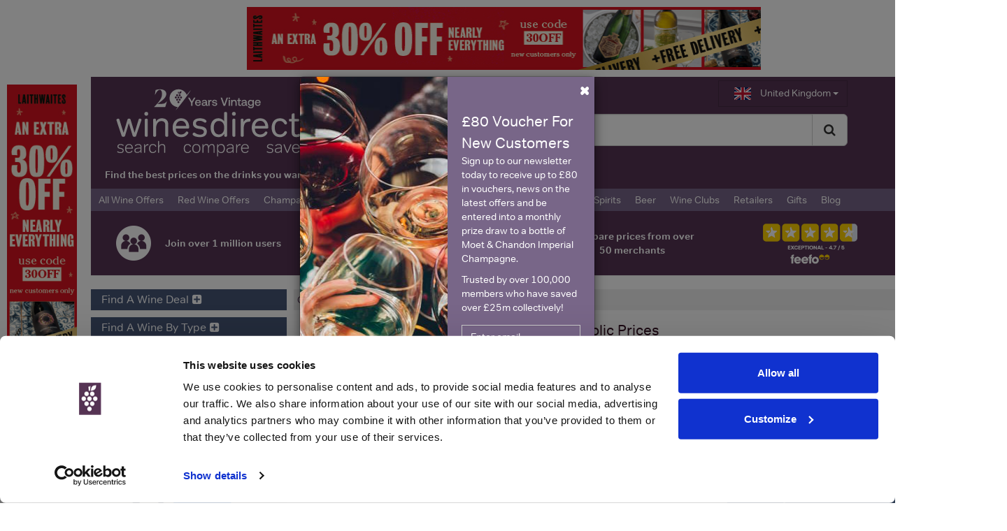

--- FILE ---
content_type: text/html; charset=utf-8
request_url: https://www.winesdirect.com/products/clausthaler_grapefruit_non_alcoholic.aspx
body_size: 56866
content:


<!DOCTYPE html>
<html id="html1" lang="en-GB">
<head id="Head1"><meta charset="utf-8" /><meta http-equiv="X-UA-Compatible" content="IE=edge" /><meta name="viewport" content="width=device-width, initial-scale=1.0, maximum-scale=1.0" /><link title="WinesDirect" rel="search" type="application/opensearchdescription+xml" href="//www.winesdirect.com/xml/opensearch.xml" /><link rel="publisher" href="https://plus.google.com/107288924015749889837" /><link rel="apple-touch-icon" href="//winesdirect-images3.azureedge.net/icons/apple-touch-iphone.png" /><link rel="apple-touch-icon" sizes="72x72" href="//winesdirect-images3.azureedge.net/icons/apple-touch-ipad.png" /><link rel="apple-touch-icon" sizes="114x114" href="//winesdirect-images3.azureedge.net/icons/apple-touch-iphone4.png" /><link rel="apple-touch-icon" sizes="144x144" href="//winesdirect-images3.azureedge.net/icons/apple-touch-ipad-retina.png" /><link rel="icon" type="image/png" sizes="32x32" href="//winesdirect-images3.azureedge.net/icons/favicon_32x32.png" /><link rel="apple-touch-startup-image" href="//winesdirect-images3.azureedge.net/icons/splash-screen-320x460.png" /><link rel="apple-touch-startup-image" sizes="1024x748" href="//winesdirect-images3.azureedge.net/icons/splash-screen-1024x748.png" /><link rel="apple-touch-startup-image" sizes="768x1004" href="//winesdirect-images3.azureedge.net/icons/splash-screen-768x1004.png" /><link rel="apple-touch-startup-image" sizes="640x960" href="//winesdirect-images3.azureedge.net/icons/splash-screen-640x960.png" /><link id="linkCanonical" rel="canonical" href="https://www.winesdirect.com/products/clausthaler_grapefruit_non_alcoholic.aspx" /><link rel="stylesheet" href="https://winesdirect-build3.azureedge.net/css/winesdirect-v2.51.css" /><script type="text/javascript">dataLayer = [{'EsClickLogId': 109591635}];</script>
    
    <meta id="head_metaOgType" property="og:type" content="drink"></meta>
    <meta id="head_metaOgSiteName" property="og:site_name" content="WinesDirect"></meta>
    <meta id="head_metaOgTitle" property="og:title" content="Clausthaler Grapefruit Non-Alcoholic"></meta>
    <meta id="head_metaOgImage" property="og:image" content="https://winesdirect-resize2.azureedge.net/zYhk8KaiLDwCKPdeuyyPB2Fo5Stap1AnRuwsn3_jqzQ/size:200:200:1:1/gravity:ce/trim:20:ffffff/aHR0cHM6Ly93d3cub2NhZG8uY29tL2ltYWdlcy12My9lYWZhNTEyNy1kMjU2LTQ5N2ItOTYwOS00ODY5MDkyYWNjZDYvYWRiMDU5YmYtMmJjZC00N2E0LWEzMjktOGI4YzBhOTY1MzhkLzMwMHgzMDAuanBn.jpg"></meta>
    <meta id="head_metaOgDescription" property="og:description" content=""></meta>
    <meta id="head_metaFBAdmins" property="fb:admins" content="286001800"></meta>
    <meta id="head_metaDescription" name="description" content="Looking for the best price for Clausthaler Grapefruit Non-Alcoholic? Use Wines Direct to compare 20+ UK merchants &amp; view historical prices"></meta>

    <script id="DataLayer">//GA4 dataLayer stuff
 window.dataLayer = window.dataLayer || []; 
window.dataLayer.push({
  "PageType": "Product",
  "ProductName": "Clausthaler Grapefruit Non-Alcoholic",
  "ProductType": "",
  "CheapestPrice": 1.4500,
  "MasterProductId": 245838
}); 
console.log("DataLayer set");
 </script>
    
<!-- Google Tag Manager --><script>(function(w,d,s,l,i){w[l]=w[l]||[];w[l].push({'gtm.start':new Date().getTime(),event:'gtm.js'});var f=d.getElementsByTagName(s)[0],j=d.createElement(s),dl=l!='dataLayer'?'&l='+l:'';j.async=true;j.src='https://www.googletagmanager.com/gtm.js?id='+i+dl+'&gtm_auth=rsVQXoxoYTBwhIzvlEHmvA&gtm_preview=env-2&gtm_cookies_win=x';f.parentNode.insertBefore(j,f);})(window,document,'script','dataLayer','GTM-MQLQNHL');</script><!-- End Google Tag Manager -->
    

<script>
    (function (d) {
        var config = {
            kitId: 'jmm1zvd',
            scriptTimeout: 3000,
            async: true
        },
        h = d.documentElement, t = setTimeout(function () { h.className = h.className.replace(/\bwf-loading\b/g, "") + " wf-inactive"; }, config.scriptTimeout), tk = d.createElement("script"), f = false, s = d.getElementsByTagName("script")[0], a; h.className += " wf-loading"; tk.src = 'https://use.typekit.net/' + config.kitId + '.js'; tk.async = true; tk.onload = tk.onreadystatechange = function () { a = this.readyState; if (f || a && a != "complete" && a != "loaded") return; f = true; clearTimeout(t); try { Typekit.load(config) } catch (e) { } }; s.parentNode.insertBefore(tk, s)
    })(document);
</script>

<link rel="alternate" hreflang="en-GB" href="https://www.winesdirect.com/products/clausthaler_grapefruit_non_alcoholic.aspx" /><link rel="alternate" hreflang="x-default" href="https://www.winesdirect.com/products/clausthaler_grapefruit_non_alcoholic.aspx" /><meta property="og:url" content="https://www.winesdirect.com/products/clausthaler_grapefruit_non_alcoholic.aspx" /><link rel="alternate" hreflang="en-GB" href="https://www.winesdirect.com/products/clausthaler_grapefruit_non_alcoholic.aspx" /><link rel="alternate" hreflang="en-US" href="https://www.winesdirect.com/us/products/clausthaler_grapefruit_non_alcoholic.aspx" /><link rel="alternate" hreflang="x-default" href="https://www.winesdirect.com/products/clausthaler_grapefruit_non_alcoholic.aspx" /><title>
	Clausthaler Grapefruit Non-Alcoholic | Compare Prices
</title></head>
<body id="htmlBody">

    <!-- Google Tag Manager (noscript) --><noscript><iframe src="https://www.googletagmanager.com/ns.html?id=GTM-MQLQNHL&gtm_auth=rsVQXoxoYTBwhIzvlEHmvA&gtm_preview=env-2&gtm_cookies_win=x"height="0" width="0" style="display:none;visibility:hidden"></iframe></noscript><!-- End Google Tag Manager (noscript) -->

<a name="top"></a>
<div id="fb-root"></div>

<form method="post" action="/products/clausthaler_grapefruit_non_alcoholic.aspx" onsubmit="javascript:return WebForm_OnSubmit();" id="form2" role="form">
<div class="aspNetHidden">
<input type="hidden" name="__EVENTTARGET" id="__EVENTTARGET" value="" />
<input type="hidden" name="__EVENTARGUMENT" id="__EVENTARGUMENT" value="" />
<input type="hidden" name="__VIEWSTATE" id="__VIEWSTATE" value="/ZIChUDPdBJCJu2JDHpIwnW0ip1NUNklypzthhbnPA6Kpuliv52oloJ9bhojIpjtOmbQwej1FJiKhOW5e67lwog8Yi0yOrDSEUPmRpjX6JmTuy29f2ZPX9A6ZxJ5Qe2klXAN1EOwIn9U/xWZc217giPrDTxAfwVXoEjsfh499IR/ketWuq3vYxRNkNZ2KHVsFXBluXIbejz64+hXHkITvOGMC6upZjN1K4PS5mDZc7J0ZjTB3r+uAu0++IBKZxDd0+ec5Ro3d9Yn2uLSv3aXRF8fgxPaP6fi2Di4ie4ilJre5tEjL65X7BRQ9w8QoLNA+BruuVDG4HkpPqyOlP9tJTMJFofS9VqvshoQmUBSkH5Wkpr/0lDQWRBkuAzWs6x4fzl65bS37AO9zkfM7Jxs6RwETbKi/9kwG2rsRU9Wi40ZGjNKCsxvvOVrnBhkNX7hu7sZh5D/e9LqlcRwPsEph4wCo/9Q5sltL1L7xdPQ+5CCjLkz9PDU9cdp8DEpSyR6qKx8KMbXVmzMY3987775vZZKS/gMgAg5OcHAP7IwiBBngOXna1LE0GvHoapsyp5qQwPlPp9sFQQa3oXNcTqpnQJ5bxYp5pThpuvkoJIpvmakTJ+C39h6+OHr+EtjQQ6ivl4vE0ge4EK2V6AoT5vDjnSkIRW6atCLU2D2mkrXhHaWCvMHpgp/nDACAK33FHLy5beuaE0SeaNKoLplUEMEuh8zmS/2mSb9i9M0dqoNccPI+ii2BbkAWHynBTpr7bJSeYKL8EIwV4A0S5/zL7d07jD+cnD9R4me+EFhr+iMHozJqdNjVPxhkj3m0KuxFNVre6L7BXXXrtXZOLcAKAjim+/U03nsFDzOdvqsyoFh3Iviy6W+KkTqcuHlprScUlcozT8DN4XVSK4tXJIr+jfvN1ed/uo6I4GQ6wqmrDNIbp/OIMzuVEaxgfhW59kfZvUZBBLIDlWnU0kpFbJTFlcVfvcrU+aX1GBafqnMIGsWzoPpVfNtqAei0RzgWdiLYdT+VckvO+L+2arO85FX9ViwB6v7UwfQRQ+cZrnUkUslbo1M2AnJMsgP8eQ0zWXXMrXEVne6rUABa06n184ogNLIrNi0/SsCVTzPZDCOI8gYLROHd9bwO6wUNz5ZYdNdzXg6GqKmqBRThlJqjx2qF9BfsNjvJS+PeV9p/LZIo8j0JDT5Kq+wjiel4WzxHuzxu7A3YAZD5eXZ+LjWwz2sp5ES6gCFY5srRoyldjd7/UHDxW1/K7Y0740WsgY+cTXWaPXySg0ETT5XT0PdS9JdYWVfLrW3MjiKxOk/Z48wg2SXk+udt7W+uAgQ7U284Mq1imBRjP/fVH6zKmnYD/r6cciTCwv8/iJMb0JlsEHxC5bFT3cX3Zg5BmYhFploq2VGB8vpnSisi/GLbAZLcNCPeyI/pesveeTGrq7u+b3PRSjuZWjoboeb4bCyqDhiiOf9alNKo4vJoFZIuX411WmkeKCLUfWOAo0yuVRLXnEYd6+L6134Y7zrJFi+sEnOc/VZEJLdEpbeIKnXg4d23HPiH0ZIVF5/bDp5yBXL+Eqf7feNTaFx42OvB7zDx/umpKD6HBkYsM0EgMK8BO92AqVxde/rqZJBn8I+FQOuuIkH6AbRwZB1Sh1/Ms86GRoeliG8IlXeFqJ2ZfCLLN795JKIuE0hysoJfHUByHKpXT66jGOXxOjvnnfjkrTSkDDUrH7IpDgxtP+eLa8mu9CFLo2fKyOEC/RoABxAiz6+Y2s3/v7uYYEmQD8UCh0nfzLLBWvE0sYtHlFFatsxANTWiTEVRbBUZ2C/rgcrvPOJVpBcJNIDFTWeL08swHi6rGC+/npn8/NKs7nFDbJY7npmDBCwk04Ez64cDLV0623EYooweZIxJmVgT3BEwxWd9xabneDc95FVyvTJh6Ts/M3+tVl0oL8nBxNbFg3sqIQIPV9KLGtY/jw3jiDxlxF48jhFrENzlrL7bH40NQ70O+YNkkYmJsMVeTMMmqBXF6VJ+LgDcDbymzFqXy0GrFkaXEmYOr9DNKpKFeUmaL6Xow4hsZisltv9JT3zDX6BtvPCdof+ZH3BE0OorgcDzkKbRll/6XLdpk2gwGAeed3hQeRTIUY+zeM41kLcy4Au4Au4o1gfp+gxEEO7Lnq9+Fdfjyby5YEuFCNwaNmqF8ZFgxBpNwQ91CAKsxN+G0o6xbRdvMrhkkr2esnNuEjaGTi7bU11nOjDwLqAhWz41NZlQkN58rPecgLXoQl//KTqGDi7zL6VoGMLUTCBnKvBTo610JGZYx4uQbyXT2aIsXzMZXp0wxdRqsD1MU/tXST447ci3H+8jLlhQXEfEKaZUo7Aock2s7QOknxvTBnkvqrFks/gviDF+ryX3ip5POKyr6lz+wE+X+rAqDVCSqzoTs/23aATAMB5WCc0idVDa4A/kAXDgG1z7i9WfiYMNFFkX9RWkI01KYnYxB51PnLSeFTx60H1rXmAC0IyS42+vcUJQjtUsv2hrTRPiB2ILN9c4J4PYH1ejLo4Qnd6j0SIMiBGayoxyViHLCDm7Z9KacKi4wUKvil1uARxmkSRF5jqOF7mGsiLuEmSzAY0rUta7gCCombJtDwzkT/faOpAneS0ILrRXb7aWh/I7A8GJLaVMoVkmoQDPLOMDItW6sMp5UOiCsS2JkYfKwyTklp5NHGiJv/RkxKpe2kjmgRC667C6dWwN8pxzEJDYrQ/cKhJ9LulR8pP6nsuBmxuzMb7asPDnbiDklhM5IRGjmqk6XonaEIdRnJr0mKTNXzB+P/ZH8NwwqHWJHk6ritk18yGWHZNk65o0JUuvIDK7IOT1ZcYEzgW3YU5A2+3CLSxPgAK1640Wcx8gYbIdXtXrNYbbh5srKT4dGp7TdnIHABzD0Z5Jw23PZABv2xcEKpnHd58iE5o9dHwf5528Zv/m0USlhGoAcw+ogmGlLBveHV6kZqMFrZYh/u5YPwKF2o53/EeZuYLT765W4VPz5c8GA/GQ6XxmB64kSYEbcNk0Mb0ZbQwg8Fm7lpmd1PNFm+KG2XsdDF4HVZZLnpNgoYfM3wIoocnWqO04rXJiFI9E+sNVQqVIsjTbYtNzf/9Kr/Fmb5jOTQAhuRy7fmFbWaCn5b2z0tccMwMxKQD098jhvV30fvXyVc1eAITmRl+Lx5rM9tLnNHocq/fWiGttZtZUQ1HYmeRhCz7au/F+1oDwv3O+FhEg3pjmagINEijtcM6200iT18NgcJSsCFPaPrD/aCkQfH9h3RIVknTtRYhIF0OPzBRzHPAIIktHS1n4t3sD+F4RFNPIPNlZRlhpIZNT2q2UeXKltszqTDWe4iEIwCQPHFAlBluFMdPonkbXmKSfAerRVkjWhlFr4AXxZFdZcoYhxP/30GaY8Rn+rlxWYiotnaYbINIRoBk4jdYtpv++6TTPoxJeSC48raWSuJCh5VlxVyaHdVu8M28y2z+kohsF2Hlmwg9bCQWXt0ZpXHQIdvLJ0Vful8OuQstzd/xfxaItQJx5bZ5PXpJf3aZCpOcu9hV8LewQZOUQ8VQl4Pmg4vv9LHCfe6/[base64]/BGP8IlY/PMLWbDCh69YvAUjNN1SRdQ3pu/[base64]/ZO1UIK3V8bVAlc0VULbwmuXwfq5qX8a9grp6vRavnirCNCtH6wFkwyM4wSvw7Yk2yjgyTaFq8gei8wl4d5iUa2Q0ZGioHMuR1pnJ/KUaR5zipddFnS8OaY2jNjTsUfcuFuh/AR3ic1hY59dIZedBkTrAIB+T7c24+5J3MUp+pobNuDlhvrWtuknwGl7DW8Fj1CGfwDhtXstXGDbBDkkcLr8dV1RlQNMUew89YUieTNMe/rXLCyH9F+jP5I2nsRC1i/ssI+NPwWR38PuIGbTwdohlsHKcKKrrr/kpYttDbHwmsnz6FFpvAPbJoBff7h8tnDEX3P/MjqE1D7ZnmHcDCigcHJC+QbI/ALf8DX3ojGhgNGQTsn9RPnyDOQZFS6cLs0fr8+8R61K6dPGH8wjOoyDKp45Shk5+lA9HwfCrJnzZNq01KD0rf99CEInX9941emDx+qaMqgdQPlhFubDuJGc3YUbSylfjjX/8XMXH+Mg6asmPWDC1h+Z1vtrZ1ONp0OHy9aRAmybnRRZU/lpe4ouFlDop5/mkIvs7rB5dgsTedhmGMQiNk4IBRMhB0I/gTJhtVMNp35k4e37ENmuTvhiQInRCkfBydgJ4d8ju5ts9uo6iByfLIBp80h8Mi/plBvfdnczG9T8vuYLDHIkMr+md98iQ9rri9F7o2RyqGfwSd8MLbO9UKltvrVyZei76rPxe56k7obrmqTVcQ/rLJu+INAR0yFFMcxGr+It25QcHc9mbOWddF5oJxDrhaBfe/pUuqznlmDQzsGjX+29mld9d/58YrGdDiPfnOqbuydrfVargT37xXGiLZ0rQ+bCsh1eZ2zZnFuE/Mf4GgdULn7cQmyQy/N4sCbowVHWKzQBC7VFZ8mAj+N469Jk0oD2Yev71VuhZRMv3N1Hr02GuMulVeWwEm0Ghp0v9QqsrAt6DT3PLhXKt3pT1ygXqTfiXfVmUdvcE/okuDHCnFuDVyOgcpcaCWthubAvpeVVIDjan1YA3FWhXuJK60/UnTgNR8npfCk17DKXj+ldI9YOGujXYkiu6VtNZQl7ReIv2gxvA04VArGj1eEkqksGtacMlnxltJxY1te5GYfXccaL81LV6PZsUh9l4Ik5XIRMB+axtRdTKM2dGZtshbuSfnU29ZKvuNvt1jkN6Wv08r8W1/7ATPiSI9VjqaoR0+hMp21LS4TcZ5pA4BTmmknm2q3m7S6UGSMTCvGl7hX33iqHoZOy9QjbZE9HsK3L+p9vcbgoNuOfr6ekXtxW92NAYQXcTFG0W0j00ib1UW9T3HdSnRr+YZSfCvyjcOQdnxPM8tVgzIn+S/6uo+ifNS8jmpsppZPg2wsc1Hqmxn72Nd1tRE39mNJR6wXFdCOAOm0Lpm0PBwqAfnoT3YUS892/IBqdLwuWFQ9ONeHEWerZU0ZkqUhqyYF/idb3tRm3+6pjGlIezChiaE+fflkc6EBH8l2dfZdGBKJ7EUoTd9V4ygjZPThpKWulcx+ya6omKPBJl1fzBVGx0Mpfqd7UmWsY8w9lqlvearNgBTxqoSLn/GAOjj0wcD0Hz0GoDpXrk2jZDpFCMzKpv6Iit0rrRY+x0zuqeDDMmmwiKnzOyhkttJLKHS7NestDO7vA9X6HTD4mQ8OpQEA0VHf4YRK3Z5kJdmakt+Qd4LZSLwq6luMIjghrpXpcMeeFfsNlaQ6h5JOd3t15VwSvfBraSeQtxMqfk/SbiD2q34kGbo9dw9FolDD3JSkRx+PvSwDu02ankxTnt3dNTsjVhOSYlGZTCW/RZrpe1y3RjV98Jx/QXKIHXIXvLTuLTjbXRJo4J6v3ZXZcYJc5m/8B0R/qCQ1QjYoXLh5Dz+OiqNEYTVcJmyJQ2aND55wBcH1Fs9VmgxzKX6sEJNN6b+NS+WXXTrYr8GFMkuyTIttdCB/ZsYTsBRMTghi8o5srbHnxgiurxTD63WKq6+HssnmYA8Rwj4T+pNPjwd1U2YAaQ22EHOpY91PPOTGrID+UlKdKZzAP6ZNrijNNNJgsaUbM8QD6htDrLUg1LBBWDd7tLCXkIwdaEjv6YalsGDGwE9GMiqlobgDiQECsEtEgaQ5Z9X9qG2lsTGTlqp5idNvU/lVoo7b1miuf7qzMJ2K4JQnXCzBb4cFbIAZRunX4/jFcLT7JhY16L06WzQtFfFCAQKTTmItg7AeXH9roSiOzIiERwibLmKzB4IxhUribsvf3DLpGYKewJiglnBY6nfS8iLhjKj5TlUw3bvc0McOM/1Hr/dJl5cB3lO6HDmI7woEUcA6k4NbZEhDOUPJYWwRuxXu5VVjl1+tXokzUcO5LigrVFtmWJIdF7Tbxz2bnMfyXieRoxHWCPMyv2LHWsFRSojBVQ+6t7LVlYnkISfHJLtfrV3/zlHaGYil/oV43nrieF6pxSa4u/BwCeJjTN/O54WvBWvPJ7rDvdukw1fufLxYY4w7JZ4Dnkw3jEsNgImHKn6GWg7MKrM6NhCLmtL/OoX6dDgZTc7CSvjYEQCgut0/VAO8rDAYULyTTWjCY30X88Q7lfoU6uHnwmcBuZWCHnun8aoO/xm47aHsT61ATr1VE6+WvNlbaGsPJZmKj3q6w/vTk2egGHZf3/NXvXZbdIL4Ad2tYU68BdHpolj2U+8pTsAFFogCnp/DQJZrS8Q7j7mtGjymHCi3OgHu7o65gtdh/nH36FczdVKsej8l/vgD50NWUb2BFby8x1nh2yVDACK7NxXHtc1QLd9ahfemcHbbLqNOfhKGBLbFa0fRQneHjMw7kClv3uwFeVc5Fkg2VbyrzEDYFwOvvwJdXKDXKFbcFRFQUgXV9zCMWfTPFFJe2Xy899aE+ra/6puQwgFc8glMi7OSmwrdhYH089RVAX4IR3tAUa2ugVsqyEq+TskS7GCBMJjxyBeCebyqo6/oBu9mbh1qXe8Q74YBc0KW7/UN+o3Oy3k7pZZTJNZewuEvP5Z4TJCTXZbV7swLFpDbeyZc4aAAGM1qgfO0UaceSlGSWB6bl1N9pLOZTB3UdxXcXn7kjr8S5JgOynb+oZz6HsEnL7rxyslCA/yivZF2yK04KdtoredWQYU9pH7r5IqOHjLRfkp8TVJiB/hSWBlykii5F1+M2klxsi1oH9889DYYVrtqxhyMNYfUWeD50W+TNv5+F0crHhpojsMa8abC58QIzAGaVURpKp1kBEyWRr5xQQVHxX3xfUfUcjpf4kyUVdi5qjDzgS9e4LzgD+9Q+nfNOq1bZQ+2HxDN04YaloQSVP6nHREYLug1eL/9WbNY59x1UFXDwtYth0yUvHvJ3uJXchQlwFCIfgyTgbQ7DXFAdUlEFsboXZnJFvbbrGoIfjgMX5dysk/NyiWaJShC5K+0OJZeSe4GZxNRNLoG7T0X51hBpqzJ30yv6urMLKjQP8BAY3j56LR4hztp3ZoXaf6RZI74oIN7x0OWwh7OcQ5aIrSvWROKYNN7cU9j8rGzshc4/luY6yZZIbwAzpzR3zMFzTi/[base64]/a4+Dj+igCXTnkVO3pchOpYxIicLeg3iTP8PYnJZ0iZ8ZR/orVpg8weAmxbP5LExrzykNgoqkRq3xI7Byf9cim2BT93wOoBjW7CsW59MyGd9SFBVz/MG5/nbKQi4F9l0Lr7UtE0o4M9Zwdsiv0OgYQrFFdkA6mRD+7d3qma2jUGbeeJx4M5NA9EemhxyDkaUAvjpKO8uw1E5lEWXLb/WCft4/eGwApSQ1CYiTsuzIBOjEosg0XSSRBJ/3F0gQIEiVjVZ+Bv49VaCJyM5Q3NUEx619zwtbcMDIrCIpTErLePGDeMF/vUwZ3/G7b44bAUtPSj24TZJ7rYImkX7sAboxPGF9SQMl3yuVHQNZY416cmICdUDkn5XPBKrbk+/NyRc51Kn6PYD+6I4WRya4Vdk9Q7ayPyTp/0Zr2Yrw6q96imGdY1CMOlaRE7yCxCXnOlu9glDu1+u9isSgBHx0HDe32sNmfEQNBcBub+EsfYvVZD8LMsjyAc+f9Yk3HBW/8i44YVObbOvv66wn/jjJjW+wW0r/y0NBzQf4Q4BcGsU9YiOQP2NAH2OOuKBsGKSBqn7zMWQFyF4y5HYXRD0VP7RLdHh05IXaOoJ/9L03uHWflRCmxkKNi+OaeMY9iINC4acTpOONK2gFhh3/AH9NICEOUfDBUJqupeY5DEw5ZzQpvzlMuQfK7oN4nwy0FZ15a7SkZe6HiIwtSdAGBN5HML1GwYHAMOXviAImzXa1WvMLLy37I4mfiq2EM8yA7oHQW7D3ahsgoMk5PjnqrP0TItVnD1EQXB4a6TQeOfw4f1B4/eYNGlemDXKmWEW7UyPxGT3BnNgvP4aG2M9VVsmEd0BHXRVMFM+B/zgZjEb/Fr1/fPt3BRntnMKa6joVWE2IKIqxlXLgcp7y1+ybDRq9qItis41R5w5NaNXRRnzcZE/AKN5pFrtpWBejTURGXa6UWCYEaVg4yCXJkAXpG5Ot7TejxaLO7JpKzTNqeK/HpBACnJ+eAHDjC+CfoiJzmuGGXfukzelU7onNLQ+6gUJy6J/1ICc6GviUKlQGstIS9D/Zi6w+7Om5ZZ3a3KO64bwcJkBXVpkER91B8YeMGcmQmCk61JpHohAgDDxtLoOFJNYxJEjSZj7/nIXTzOFNVFLUv5b9gJi72UMg+jIZt9D9xp4XjQOouXDpyG614vK0WyRIXu44YA4c5LV/VRmgAwLW3Wm92DaA8k1xrJV5V1ykDmRBmdn7yjSscTZlYwwKQIF4XNEwyewXZFI6Aa38lBICDdjnIG4dTKGEsVz8xNN49v8McIrJ7loMGa9DCHJfVF8981ctYYYwbLv/tpfLPtZhIC0PwZ4+6ENf6sxmDnXZTjq08ZTDB/2uhVzde4CReil4iXQM//DLhdQ4P145kOFd2923aa0ZqWDTSjQMy4BqjCw3qsX0XwdpCRQ5iqwoDCFToOOvlWe8deE3AHU7mSgBKvgXFqOawnSyXlq1/[base64]/[base64]/zQdvqJG2PM0Md+CrNOsAYhL+yyh54lEqdzl1gBduEZQWf1yHgZDbDFM7YSbiCIvPYFOnTyH+Ofeyr+iLwDzoeEkzN42K4XZiSvLTi/RY/7+kTS72niVIsbjmHHpd8VH/PzKYGnl/[base64]/CmNa+XXE/1iwodD272pejY8XV/QoGcWEtCUllx2Sr1Yu0HlMNw3x8Xpl5EELvu4/zYHj4/HJnvCLDXpcU94BSrIqPuj0fiuEAic0vv0VUiSbyeP42CKIBp0UCjNqStknSbKhebWElDGQLN+pMhwWg87YAF3V7h0eK1nu1osQK9gxguKsbxmaQUltZUnsxJrQ/1YxzlH/0mPd/97NiZEnK9UJsjBL/qqiyCIJdsh48sGMpHf9GwVNJz8eB3hHJB0YazRI7WK27ZHAc/FZHDgsUr39ix+YwckvGU/5QHcze3u7sfDZjrh8bsIu3hJAy3Gyt7yPQefdXTNxofR8SeolR+RtwUOQbzUPewUkApJ5aBNzrnOiqd7CHU8JqmLeZxHBQrZfL7lNhy9VtK0tlakLCQN3IE1fquDKQ94wpzcjjJxz4/dSThjAF8U06QiBUx+EdIoYkdGj3WEh8OrZ4xPebh4wq0ezvrrMxIoCCv2KV3+d0aidcY+3xTYj5+FX8Qx/di/VvpkpmCm6hNH+TuycOti1u83qjgK1/[base64]/T2l/KV82wANOueF0pnYm4Jr/u5wBtUCOibIBUlSzVJNM6YSr/LNO8Pgv4NTmEMJHwQJACXq/5KGOUrFG3jfsXKChlP1tXQMoKT0hvU6r8nGhZLdktEBvAyDGKwqDFBnsznBTot3p0Tzr6PGHKz5w2vTfTNacx+qrt9Je01TQ1eC+bEusdDBpRbxHirC9xcHm1JWy2LoTmyId2t6HTkSOU9iyHQJAyxwxhCCuQojRQx8IMGlq6ZDL0N6utMLH/DRvLvm0EFjtcVlbn+Q91wBHcgbeuJ7t3Po21BB/VgaDynpElP2gLcoYaSnN+HbZJhepA9rCFeRlU5iPttIcLVgVXhu1/TcpkqrMgVpsM/nr1GaEDOxEQDVlHwXjVWXce6O6M/1aOUPWnGiT/OzjqMkWJqR1aDyEKxZhiHLzxI3TxCEAr/[base64]/[base64]/J4bH5/jv+S1E7ChPhdu8AK7EsXh0ATC/vXhnZTQkR3aGK6/bZHk2aEvyGGLsREB3zIu1Z7JYKmhMIdZfR6qwPwV2IijhUfNS5oO16DEPUOnmefvfoz4hmiKrFuJAzyHbczJQgNsHQwCZ9n0TZT9W+tPYX/1DOW075PZ++MHyOe64sZQX/WErukVk0eK9maXfGEt67AtZTl61jPnxJXSgDcAxDXN6bI4SxKCkGRNZt+KSzu+UiQPhjT3QaYyVpLHklYYulMHXa0h3wdnn8E1stov1XfmKtFLyGfRq+7kh0igSli42/rQK3SWesHBeASNDPda5tdsuqjNgzFjajEzSD9ZBMF2RlTImtLz3uY6KRkl6x3z74yF40M6+BdknuEkmRL4NMeI4FWlkIKSycGomSFuUAEAji5GHg70JMKUFSuKJlsSzqaH+M1zXkUpUaAxGfYM/GKnPP5LNU6eGl/6wd18Bdfvb2yNdnpYmtH/VtGK/2rd5Z1sHn3pXSADb//Z2HkbTPJ77hIoePUxmdV8IDMTA0PLus4hhCwUl33zpbFmySZom0LRUIHPZnWW9mIdt8e6BNmLktoXm5Y25fyoGWPDqdNqcT/H6UG1Hvff1X57RWv2W5GzD1gvIbZx6QGMDcaYcUJXbRoz6D05TIB+RSXJyGWk3jKcUP3Caa5HUQ/YI+IlrWbM/QOFZdo6PwSpDdVThLfxPF6XYLZOlLs4Kk83Siu0O4aLZnBNqJaCeYFrPVt+avZh1fe4yY+zlqDu1JJogwWS32WWzUaIb28rO+T5YsUgfaJWz0epmZIJ69X1lxSIVrx85cLsTjk1oK2QHJ/Bwly+aL7HVGSxJKuTFn0Or4X4Jka8ln6jCg8wmZ/wMXIVOw3JfD0Ss3u1WaRHYbXxSzsPOxYac6ECLE0khNWY+EUG3znhzL+mGts4W0/Kwlxj983QPkuc8ULXWSsNngPOF17zpFTdUrHHbELyAbXJzD8NFbHdU9pX5R4xuVcGWs93XN2keN/hSgWW1pe4AeEM8/wPnfichWVGxOMjQtdGxm5hl6c9JsVez+lb8A4JoBl7yuEM2zl09DDzl7eANVyVWGPGn2/lbixUVQJ4MKlO3e2FdtrtmbN8w9LZD3bIWdfxMoOIOFDBblbTupvlR+V5LTPxfQG1Kyra5VgBBo/3fAUxqxXySic6nRdRELEdTI2r/3d9LK3UT5f3lJaLtHqf5LH3TiR2KIzoQA6wHeRrkSKw+yo2ExOUBJ/ogHjQK4UB6RjAPEHTpZhtbuqbT8nDamQ5GRvZ730wqK3QCqsIEfDphJrjL9LWKiVc2C9EvFSkhD3/utvF9dLHTLHPcE/yK0+UJo4rcR3c7pt1tU2EZhNzoTYf/tcqNepV/ES1IOPBmIg/b5iEG+CNIGAK1aNU8ZKdNLmLRYOgkWFTFg/aHnua2UCq2nNMbM308uBcFShZ7R+aA/p2pWi4LDOdACDyZyZpZYjo20Vaq4CaqYDrTduowLqXTChoXgC6ZGi2F9gCaE2bivw3QOeywCbxHrRcaq8MxNeqG2CFJaRg3p4niq7SZU9xMszfJnJyGP8jalM+MZ9dvM09c7PGDTW7MMQdGN8/[base64]/cpX3uKuKt8KH4nhN45hkCHKfBcUvv/KmAS0UcHclo4N1I+39serXQ7jvXx8capdy98A5PibWK6idr67BguTCJRGCbyA74KdUutQP8XJ0DbttXm/ad23RUHBeVQRleY1/QgZqFdlCFDkRZ8NOmGEIqsmi5d6HLjqI/V3kTPvTxxeBzmnAd21dJeNBp7+RrTbAboq1kyOd3F9JdDnedo30uUiB9U4cs7EHCOcoTxVuh5aoMEc1iZsTUN4kY9jv7hWTxARXy4WT14bGetn2R3bxvW8uBdWz3bIVvs8EE4NRc1qDi6us9+0W/B4fWyDuCasfea6Ef6XdOOJDrhIsTsQI88ZhDVwnzdCp4atjkUknRutUKpuBQn0qM4H+l8+pVABId7iUVSD1QeM8PiG2yVp32KMlTRBgx0MWsDNDKT6F9PKyIS/2o0MqkuLviivaXrXYzXp6g/x5c/zy7XK/pP3fpu4OOSezU8v3gzhW6BqG3gRMO/Haqx+Yp3sgjdRWBfxqJhcccDT2YmDAdcmOfQ/fszP64p545DvfdE2V2qgxTBFatQHufOthdUuryiGiarnMUQMYg16dLTUjshkwO31NlorLT2zyjvpRiNb+JDTw8kPBi5T7z7C12N4G3B/OyKlj0M+UJtblVzCOfdOD/3KzZ+BIMV0ABEdYLy09e/ffquFFQ46PyiFylWXyRzYlmcwVawISGAzqCl6PTpto/lC5LCKnF243Dnxeez99nSKvY2ls2XiW8NDS9w+1r1VnYgDWs+hd8gdYdvQ47XxhxK5tzMz38k0HgRm7cPtIPYakuxE/2rgxX3DwC8OY9gU05hdnsoIoMz3kO7G2ZEtGZhAKcL/vp257IdJt2VoFIUqhSLMSUReQIOW3fsB2htU4n4xDfszMoTaR8cQV5jygGpXb0QFM4owHkePwv3KjGINDkn5cvf/zLIFE9vprFsca6FQoEm1m4+AYLD/9KMHHH0gDQxQ7h8ViiiPwzwFjUk7JsuCy+qoUiuBLDozcFmEeixAjQqAc9g4a/V+iJk0bMVhLsVXLy0vqn/VMBVZbhQ0E8RFZOgBMWiYItvnOZ6ulaeBb4usBeNzltJtrEAe+L0yM94ablkUpz0EXzFdDWiOcZSp1DX1/gNQBymj7uKmWaYAbZ1RqOpKr+2N2ieqrTADqrHJ6Wi6Eysl5CNBHx0g3Py9i35k86fcoeU2HeHV6Tvc8DzVpK7QvbZMVOO7HtJWxBa7DxQRaFvmH55Vi6iXrAHcfugSHbWPoTeH85rN1jTz2VT0f+2Fw3RJ+hfl9qduaLU2v2/ptqwzdlj1p+hYdU4QXCJovRrXkXwHA9X1jAOmZTr+aU/pgbu8I3EDRwmd1aIi7N+ouo4+ioBY74/zV6YPyVvFm/[base64]/mKAMUDuToXpgAH79mGlfWU/oryac54cebNkjynDVfZVXUKZZzEiAuss6fo8b8W05hAQDm6ZjEWX5gRXnyeMNv0tpP1K/wfjlpzSEeXTXhLUUiF35ZGVQ8wIwOm5rtV6eGt+EPeVEgZwzqbu//[base64]/ta/mkRgDcMR81OkIUvljwv03NVczGgsNA3HeYvk4r+8wSWJlRztMf/56ZNZnsjDeHI8v6MhiM5B5vPuaK9VOFm7xjfPcJpnBKlZRD/gRhT9yAYHp9b7HeqaWgRFCW7U5GGk16PVW1Blp5YySVZa0kyqOBkkyX3Xju/f0y8XxWi/MoxErF1F0MxOZEq9q3Fl/E5Ts64q9DCRM7FV3F+E2kh1fhclPv/g/4K3JwLYleLU7hxWra/oKRvdDDL5tgxfqoo9nvQFD9I4Je96AHi9f5jFWENuki3y/pruA0SV/9x5o5HCzCe3XXT2nXZl6qr/zK2iQWx6/AGpOB1RP4vnqqg3HlSoQpetCSOIE+cVAeqja9Il8CkzDEQaOfFjljyMp6mkipM20jTjpABy/kItbaMzED1z6Bfl/fHbO46/PMho0FyECiOrfXnPe/mxVV8VwdeffJcPmHQ03kfCXDXkXJq3ikl8E2F0vkSdzJuRsGfhHEF4+zXncKsSbr7X0Amvimcy677+CJ6htk6MUKSVqzowOjrJR4avEDq+ndwVx/ATqtHi4vJpbEWEXuvG0ebu7CWO3Fpvph/[base64]/ESkWNqz89rGJzg1nKQnv6iAs4rjsiH5IfflqmC+D3KemCUneMcLAO5PAYXMNK0JC1l5+GLXCsYn3WS6HDBQiE+NDuKyNbXL5Gf88AwbQWkOr/[base64]/jdP/ukgnfD008lNBqsWJJ/AkqsbumKSrY5KmRuqT13ttA23mRAVoF1fbTIUjJ/dJemnk1Ro62L6uTqXhR+Gfr2qqoS25K2sjK6nSvbpItEV4wQ1YxFH4hxFImpACIIVhkFuckUMVi5C7V/lnjLVyVBHhdyFOadaP4dZIM0LR6wDXNkZ45JpkzC1Bsu8XLLxXnvkW+jkYCTtDqgK1H5rvxwKOzeXjEpe8vZQAt9VJCE4lEfUbaqOynrAf5qqOCE6cefq7sSiiJDqTAYa4zQS2hsGSCjnBOGaudym1/R1JHVr3khHR0e8fIZOo/jdJnQRj93jfbTiTw+71a71xKBUjfoZK1ltssi0/m5o+gahhl3J3P3/iKlHSMjbQh9eyO0js5aTX6Q/QaG3LP9WFcVcBP/BRV8LAXvoh/[base64]/uLe+xeCQD/sH0hotx71UfnSOtxM0W4e/raPg27Ui4lcbGwfE6ov/DVF2Jgvq2lD+uCSgL+RrPuBX2CQsAWrx597R4/AvHd6GI0NtfrENhq40Mom3i88HiI904LC6XGrM8cPCdsSp95dflfRlpQ4a6n4ulMOBpQAHQxkTX8iKakNReVCo37NutdDTYLIbAhYLSACbtosh38PlCRUKDU+xX1HMdMii4cGPS5O+B85ZUMp0EItBFst6Q6jbczbTQq5SRtGZ5ekxGdEMJKE1n/maL9fPoRZhVOlkXl/+IREGTfTuN1hmr2cdlcWFQNG50g5xI22BvjWU8T2ey23a6/bXLVMS3g457ver6K+7dfgMEAiIqrFt+2n9HOaFGBsdrhDSj4Jlng0gIciijPAelK3Lt2qICZJnUS2pko/jxLY1j+MhiFINhJaxj0riHMvVqY9Xu5ImiCz35aVtQ0ni5AgoCBPFXH98ZXjMlU90VNhz/g6xdU0JwFcgFIyTYDlsiKDzvVEiGvaMzadYppKdR5H5qNVD4eA1xpP/1CzAg8xw1amusJ/KJpjKWU0+TtP6SQ3Y1X4JxmFcAhNGX1uvjqrtT8ONgTfw2yORzNJ/cQUSFkVhOJrQImhXsHisFVcTSGbmm2KJgdW4cW/YfE2uQixxrQZBtsft17v3qQsnz44HEy3ovVMNClI1EYuX66olmlJCemrY79/F0brvZYn2MUOIm2SjJfkGAFWUwnkYQwqbtPeO/1f5OlmJwjqysekGz1Lu0ZHuL41UuCDUeXAUGbBzhd7x6bTvzKoYzyPoviMiNNOGzhDOOQEJvXTIPi9sEEgtpwxZMSom6a5w2kiUYVUg4SNZzYwG/NB6lpWNnjpYP0AozYBvaqcTGu+ua1am6ONkbIIwd2KE4rrqbzI9TO/zvnaf6hovJfsnFhaxBuWTBsYMCk2orrFT/6wzwCh4PMbUddRwiY8qs9miCyD4OS7PgtkUxSL6JePwv1iD4y3dA6lP7AbyjqfLmzOsgPuYqPrUGCQjP2jWJnlY1qe2R7cItNH6QvZjfr/kcaXkxHvdHXpgyQY+AzvUnyGr9YlTiRYu5Hp+qEHMJhUyFq0M0PvBqJgDbt+f2EdA0QUrws8NIxKSKduYJTwL3NIN+/sBkNuSyZSHA40woXK1xf+4YV741QK6uJUqqdNc1jrYOnki6qNfF34oEFRUX28bkNeTsq2vcfZvTlYEDgb6GbUbPQMp6o0fqyLT+sgBAymnY9iOWusakgcvAVhJUBI4WKnXQYAJiRd15H0vU4N252or+Ec8W4P2d7FbqvkTXoCr/gL/JzOBdIEcKt6TEMZfSwM83Gxbd9Z14ntQKrqeVJrQ/SI9iRbxiVfNGHKuU/dcqthZcr2xU0eUqy4AySQq/ql8mwJbHkF90cdKvXR/K9Pqmb9zjE9NaggsEOVJglckkAV0fhY0FQZc1hE2Pi88UM2TrlMivXgIQwHav8w0ok/IZNHfeP+ZmTXl6hh8do1B363kvaUciRmd6D0GQYvCpjH2N4XN/ZHFWOMHh3ZPWvedtoohQft5qdjmHLUvF+o0HMsS7v8lrzh7sI18H9aBn5wE/F4LQRE/3zAXY5PzTuDsRxUJ+LBH/sGbdHz+zrdcc9bisKvM0K/DazVtFJxc2Vw20C/PGpFa5pZeAMOtj9lCYQ8tqNPOw3FAbiYG0KcxoS/p7bzpFcFH3+UEYs9N34+vsHVpOuocVV2UEwWDSa8EcJI74gz2fQvTne0JtR4U7bapQ4pDtRzB5ncdAbhXIus27um32TAwWYt5NvS8EXqKR2XuvBdEA9jf2MWIeNh/p4DepDS5RD4qyFOwa5CsgEdh0p2dyM+WYxDQqsYgfy5SG0nlY1p/rH22pubwIlXPb4ba073escIjzztLdMgahfL2DAb8hGJnccw0J2aJo+4SiB5kxIChwL2s8Pf4bA86KVD4XDq+ygfVXjueGX2cv0f2llAxqEMxPNkEftAmJh9AuAuGzSpu6GSqdS8OxOqFwHEo7Q8Gkdsk/RS6m3r1bxhwwhjLBvuR97opR/BliXK52jnVyUjoPbKKXwkYCjQz6x72Rh6G+8eK5+Zg18CGAa0iqSl0KVmzF/j97zwktCLY8AyjsHEG1qsGpOOqlmF4X6cJa6CTclogWGf5V8ZmAXZBueuig/FP5aXXgmfFgF7qmXnxlssIqTyvHVhQkSyNQ/JN+aGCxPP+PQDbLSh35WYW7KzHXtV8kA0hYR8okbhtrktsJ1AknJo/[base64]/lpRp4oZQs9jIBG7pfEtH+B+sYFG48AOCPHf6ZV/CvM6hYWBrBqOXp94MiFDjnmjcLYTgYPZ8xv5rXCujVjbenwqUiaYmosTuWvcN+PXmyQuKlYA0nQZxISxjqKyvc9faSSXUXzcf/[base64]/xaXzFFtG+Cj7WbjnlUexkFa2yhhsS69VTaYA8MSUZdfNg74mahD0UjjkJe+Fxk0H0rq+h1mrwc2v39jypV6/[base64]/2joxm/mBN1Hj2DdqOep6GMbQ70zduCM8Z1a6Guk4+cUA7cP6ZUOnrnKiXKJqvsyOnfoh4eshyj0F6xNdTnDNnwzSCbnM7k9cLXn6TvHPWPipcfXgIE+cfk6DKuCq+9eWkGIl1391WWrbig+7tRFHi+GmH733tkyN4HbyLUkSnaixr2aj/ef0qisPcNNDkwTSBnNZ8T30utMzv4YUTZU+RAcAl8dmLJwA+inD6RgYb3I3UMqAAunmCHKGowmtJhmR0C/HqSyAGcp8dTLoglU+KfTUuxe43rvZ7KCL8dDe+CcNCsL0mU5Vw6epju5yExo4nMGO8P5Sr8SdJ0kYVQWblsOiAKIb8duLbRjsqqJK6foP2yyxFsxw0bxvc80+Mg7Ig+JhJUgNcO+O4g4LGvYYZJ9eawluKwJ/l3Lwe7z+ZV1nBEqKc0W25Da6HPwMelwMbv7TRo5CVSShPLumgWnMpKZX8J51j+fm/ElMwhoYMOwR//xHIGEg3d7jTodDE6BjKg04Y9uZIEpqAzy+qBPNcwTBq0e7Df0UI/gTZep6mPBHukpCLHYGiwwPi/gcd9o6amfL8UaV+YFISNgcv9r0cVQtYO+gsGkyGPFL/HTAQcbFGV+6jCnH2G074LBu0N//Ian0zyXu2tY4LeW780BRCdzrBWTtyeJbuOBLPx4Clh5YpgK8G7zdZYnA0ccbPVajX0blGLIU1ASzTrkxLfcFh4Bzm7buMhHDtdt918XrB0vR8VIQRbcQLGEbFD/0jtE1u1w1i5AccuqI4Z/rVdE9gPgFDABGt08y1FjaoXm6ex05VrFigjSn9VEPbogYVZVMCery1wBpcvCmktayNTiMLkxH1FaNUM5COg5adFdfRp/0deV2BqTpqfW6okGuidmxCvrKGdC8diOrmUsCdkABpovVuNleCkaLSFT52d3q/sVrz6ExMkLJ+xP0JtLb3BThXyRmyUAO1T2U/NMZcIhc252mSYryQ5HyGQ9o787OtghkI6tLIr2qLF0OscPQN5CSymmyZXubkPCPWFB/eznrX+tiE9xO0JAFu0tXhU9BIznNEJF1unH54OZBL0wTpCeG7XVCuywHEuy8EEI+ZIH/9DGl9oSyCPAf3XW3P6xmxxJ83h0hKIzn1OaFdYHoXDbVkNLetmA/1fm4pwg/qI6Sdcol7Z7IdqcDee92X7NF57YIvKM0Q5mEJLpeXMoxvRCmOO0uUaOBKO0bHT3aOERg1bJujJbQkowI0U85om/z1s12izG9BVMwi9ErwYT5QUlXKppBu8BfYo3/1gEnsOp9mniTMDEvWBIMxU+WIhdCreSOGsjIWeCPvL1wUfqDjggZaHF2IxfjggFRoj+5iExDwZoF2albkAZKvOij/ldXwKJtSdpUu76pqeEl2Nk5QOAbgSi4cdt5/yUPc9M6Q5lmaOWFHHAkq/Rj0fs41TdUe8qg6s+mJ1AKq/y1gNXya7Ehd6Z7q5o6GLR/LxRqccaNZc6HWatxH/4se34UTfvCwvpluykVftf6B9Jj9lhXce5CLT/K4id8pJOaVNrUT7d7oXSgpT4NeGg3rVMIB3YEamQpy6N1qgm5ITXlJXyGgmhACCSOGMqz1VwR3o2NRLuSf3AB8dHV7RA1A8gr27eiJ/i3XfqPVpLqIfzx+BpJ4ds+4nYYTnq74Euphybtts5iYahOm5T86bVlHUQS7ZEa3w/Bds5Ulax1G6VspJlX44Y4gZhQ+MInVqmHdpX7agh+yNwmnOh18FIqZHTnNSQlx4DcbbAfZVMcOOYWLcTQGWm7FEDE/Ra6gFRNGlWoe7ZoGfpD/d6Z8nw3jCyPDP1Wd/5shXEARoY9pCTRYRiUXZuU8jaQS66g+lMVXerfmCiQiZLsFmRdMUjnYt04aQpjjhIVEJJhsA639ny5CzyLUbTUPDWqllVC5c8hVGHEshBCugih1y3bm38zcUm24fJOcIWCH01SFcUFPsUeKfh6GqTSv9KOCRkYCwBeqRrpmTDPDhCgmJRTsgSaKsA/ICHflH6PfpYcHTG/W623oP+Fy6XNpxLYARZNkGmkELimKJTRxqsk+nKK64FRHrASqB89tpUiCU7qj7MsI48kx/SioFNNOTSDeTz4HG7sveax8NFWaP0gxA1Uqq+GrhIOMoTU5LFNw+VXzXwdhqa79T5/SckDzOkAHx9HPfHyyC3Uqlb4eRRiU9mZa/SIQR0kIenMbG3JgV0qgRRB1JizQMq+gOm7+EMTFHcmIJ7NX3ca9OEA4Myb3X2WcnnRUX/vq/sOXr3n0bZ/zWKd9jqZTyWIZOcepGOADPr+91/xCXYvYv86Ee/CnRwIJ1oTUjJxo3rmfFD6TMUPJ8cH0ytkFBMfGtlQUh/K6y9azHk2VagIS5jUKmLV1ccIlq4ev8XNkOstFLVHvm1Yy+f412WvZVdKWAfF1iILkA/6sRBm5iRugj2HxY4tK1vn7mJ3ss9Iwl7Z7Nm2nwhNiO96xlz5CIk15geI49HZIkbnmo4TLkkmtMHFTE7PMzdeJyrYSlV9fQ0F9HcgQqiu0rSDdg4RQ2qsSr36RJKerrIY/bj5nvO+a7uslyzV1UsREGpztsxaRFXUSkF+tB+xjm25AHItyLWOo8AQD78vLPyP9ueta5tWsZVOeRkdlsQogWduoOQMZsMKPPgEZuMV8nxp63fOkZRTMszb+/JztscSsUuwlQ4j71dhZeCl/8dAWIfY5YXcYkyKSd3UAQ6Eeje5WfFeDc1D31i9SzsZrxO+vs14jqZMf0MMlMpBc4pr1C/W+FUIc8/JVi9ZywqIux61KT2w4RWRpCrqJj2EEkQPWyDiNICG7FEVwPEOYkH+p/y7NODrUuArw9Y0Ub3HWfRGjmjAwOMGkDO5p+5VPpdrbYeyBZFJ1W8IiQq2I1XPg9jRF/ZTIO/sgMP+3gHtiRzHXlk7pTYjn4p6kNoirfdFVbPTKmVJO4IBD+uoXwF3xX+BSQ9CgNjXI0RpVlIPWNSN0Hh8eWzou2kidX0vyG12yi7GExyaM44aC0jbbCATJfEmS+pyVEvhjglllCsP4Qb9NhO7dNUQeDM0fG1NzIhKH2O9z3Sg7DjOa+xaEOJRkj2/2O1VCX3WZEwntTjsnfteT3jGez9tGHhfVlbc1A82/fkuX/0wiasz8qQDp+OwbxxlRZC2hnCo70oRD41Hcn/XWXPGHWyXHriTttJhNnEz2kz/8DuaDXNqxPm1Qn3NLEGsnxsC9QR67zO01AHEtL2buBIRwROLPYhvgwYcUE8vqqBcGArrQtEGNN8itFGTwmfaPOsJyqlwCUhbnqcjcOzxSNSfqYmoeX4o6vRi62pPQ6D3PAe/OqYURKqN5U7fWyUrSkS0jYmI+urk0WHhbOFNpCe+rcvga4T6wEEibDkyF+//DyXEBQKYU3xm2FHFx7v9zwWjkJll7aru0XosNv1dqL67Zaw4MgSb0NdunnkVLpc3zCwasc4Fln9NNcZ1nMc6mw8CFFRk97ZjFJngdrsBfO61x5f0ifmgvU+4n+Cw8nTd9LrhFfEZTqrCKHD9CKNkyyp8JAFRV4Fy7xPbOaCT+3gEFlpvSfOJLaNazmWK3sE9/4gwWCsHu2KlLqIXEiE0n6KEo5hsKImJ0sxHvRWyt8jue/5UxbUVeEwiASa9rU/fPtpUUijzd8zONBmd/fJzxwuRieqxMlYLRijK+xcuJR17yCF/WAg0V8h6zv5io7Sk3BIFlPFR+zavd+vBkvjUVuX997ze+amSNJBTzXaAwchf8K0O19qTNotizgBAlKxcZ4EMw2k4ZUHs26Lavx1fTnY8NX4RKDuJirGYQTKO9PxZfsH2cutHVPGBbfCBlyLk6TNm2iiJztxtC6DcUn18VTjCTRVVaAGEHb/Ea2kTx6xi1E+xvQ8Xn3t4I34Ezsr37Og7+OdL0s9TlWZJX5I9EOObiorgoEKnlvq7sVoCF1lHx1PMap6Fwa8cHLhgDZWiaiR4ugf/l+2WDdKBeOSkP0TcvZarcXkltFlGvOSTJ2fd6O1mVE63Q+G0cFqpyGT95ZwRVAy0RZCxOgonaYsCd3J89sjw1N7fJuFeIdO+002kzV9QoocYfXfX35/YNAThgoxfuZpIR6RnHMWNY84D5pg9nbvTx1z2ZBvuBNWj1683cf0msHYLXPCo5UR72MFtI+pchXDD1RT6RKRos6YjFea78fy09KjxqffP7ZzGWj+Lunbln8Atxh05vJzWxN5/VJnkeJla52t1c6zd/ZQDljrtrMqaC/aUSzNTBFVFzrqOr6NV6iGZfvPRStqf/Ycy3GyerYFZynDj1guSsXdjnV2I5bVojL/6XgYxIow95V9TnByJ51KGghIDbsKNt2pppr3dIMBvR1VB+POd+P38E57wmRKl68ifnJA5MhtY2mgTz/5LB8hX0SgEtxyU7My8jYci19VauKfbcHUICUfzwXaEIPkChH6k9+5QcVnGYnshTxLeidurZWEKGnnfEtf3R6Pm4MJGuxCuLYTK/bNhPjcaBcV25E6+duOiPFiA/p6E+pnA+yr+GaR9TWHs/EdX68omD0i0JAk3hVjXAykonuM1ZzT358hB+skN6txsbbgiOzWN5Kv7y8LJsfMK+HjEQ0BqCTbPIPX4+R7kWoNClnNTSJtgbNjnqzBCXV3Hu4ujioT8PzH57w775iJi8H/nWxOSFpSv5m1WN9pjkd9txAEXpRlU0Me4BlJMH/ocWFkpORY1pGMHJTS4x9LivqhSY7DuRTRc1jhplJgnAvy/0rynYA8LPWMAsU+dfTAUhQHlqla0SKgtrA0vDhSVMThTlSPV8fChjtgQ+IjbOgn4zfz8yaR2Xea+/Op0nS3v1d1nwoss5FZPygVh7Sc7Gy80TfImYyLjZD49aQmep7cAGXzMfIXyEVoDi6c3w1k/tarj+8F+esG9snhxl+1HW+HMqb91IggNwNSVZpL6lxVtFOOLFAUProXEp78t+GFDJN2VWXgtlw5IVGJ98cmDKhIA0kfgphi9U7yhh/HFNfH1ZrYTQybtkhOpCSfrsKuCQYg7O3uPMHENFPDLuBDtfOBZ2KbOsNWxVgjJA0JBmYkB9daiVsyTrxnLKiJ1wF3gJM6CRzw2i05ivmjqGxofpKJqLZ+Pfty+KxtX6lltGhP3hcDDTmkxO7Hhir+UpMu6vwd5z6aUDGlvNLCB5bWnKy45yiQ4/6vUZqTUFTiFcFvwvHz9rlPLe5cZrn6JdfAPWHavYgS4Fu3tc/CG2lf1g2ab8pMTlkvawHV4kB6dsWmQ1mO7a/8bWh0677lg0jM8asVqiJYSGREOjoloDMfH8yuQIpJaEk4cdyAIByayz/WKMzdNuoTJxrCI+q2uaYWed4WiLgz8sGjZK4UJ9V6tXV4bms9bEF4yoqRbJC+ASmUSz0XyoMkfiWwgyWRnW22B1S7897FC7BNU3qpI+ZqGtEbkfPkqMcgq0rsEwPDQi6XBzKvcPeo8NL5p/dSMNyVVdpc5veX4D/EKiMRyky7f+ObmTyNMAqHdRPk0ip/C0m5IXnzfgD01FIcq5jLDexQzU1Y64QSlG9pLib6FQt39eTD44J9L8I/zTH6EgNrcbpONnmS0dr38uW0bVyqZ9GKkYc3Ms+UnxYzF1hQS9SdpM2F3GjoNZPO2rHf9Fhbxp/17XkMMHNepu8NZwOveYnX3Dk8GkUrOJc8ZOdRE8YGcuuXEAWbhCUy/1ISkxd9cXKXa57FINMNrcvowUZy4lOvvFMPXYr4NkzCaD/tb6zHWRK2unHw2nfPtlRSJslbR0WrgBQnCxLfbuov943kekl+yYPb1DQoqqRPklpcC3Y7fjvIUBrEd+eqL+MMIgM2ok2nlV/PW/jTIk76wVQua8+rdNI7WPTG3db/DJrritkERg//x3wJgiPlNWuCgzpI2Y2vA0YgrMBG9JnP5Nk5uQdsMdYthHcBcBrOeB3Xv7dFNZYiLeFNMWykOC2O8vY5qUb11J1TCWjFYQ1wyOJtT2L6BIJDIU1wOK9nkKDc8AX890cImb6+cakBiv8pQyubiY47CTspoe/cyx39JgnC0LxzpXWcAcI5PR5AZNfJ+VZJJBO2Bw19b5+zApLsVKrpzgQIGPh1h1PF254L8tZM1xFBY8Hr8QVkAByhNQnNImV1J6yJ8c4DuRqAnK5CNqM6hDlr4fGq1ByTBy4oDLh/2JdCYy0cHj0WRrPAA45fpOtXLznya2tAhpGaoceY+a8CEj0yoUjYWI2oPwB1maqkf+/AFHTBAzyYrfyaABNiGI4DZ53H/BOvGg94jY3jEtg8aqN/7rjAlrkmOqGX+SuITN6nT52sO5pL78ku8GhKUy1QqLa0VHohzVf4orM/TBdPktHUZ56OOTmblellCVnUSKoFrsbZ6zM+iUadJPkMAnMOdPF8m4Yu3D7Y8bY8hyM2cKqysJDUm0Zd+TdQSE=" />
</div>

<script type="text/javascript">
//<![CDATA[
var theForm = document.forms['form2'];
if (!theForm) {
    theForm = document.form2;
}
function __doPostBack(eventTarget, eventArgument) {
    if (!theForm.onsubmit || (theForm.onsubmit() != false)) {
        theForm.__EVENTTARGET.value = eventTarget;
        theForm.__EVENTARGUMENT.value = eventArgument;
        theForm.submit();
    }
}
//]]>
</script>


<script src="/WebResource.axd?d=WPIdMTBd5YbOeGJq4fP-OIK687irv2A5RvQKXFtASavwpZkSTfpIQ8jDIwfraQv5ModxanSm5JHaaA-G8aJwjqA-i4_kgtyHNeR3ActBKKE1&amp;t=638901536248157332" type="text/javascript"></script>


<script src="/ScriptResource.axd?d=_0ZyZAa7Bwe6PyPYP3VWDN4OGjv7S1Wp8b1Auz16aHH6qR4b0R6rT_Cf-d2PxeoUZh3vOOakW5Kd6T7Luz0WX3zNAyc4xp5FHO72gu9704EMdBn_WgBATdPoyB_xwKofaw21mbbtvaA6G77oT03yKfETxuUCOH8RETPmm7KVbnM1&amp;t=ffffffff93d1c106" type="text/javascript"></script>
<script src="/ScriptResource.axd?d=G2LxM209rD099lcoZsXhVyivC4jqwmsCaF_-oj_D6ppzfB2ChHMgbluubwQ0OKTN0VthobKOBa-Z7RK5uUVwSJnPcsa0SuRj00HzCJTUC-UCaXw9KFOziPazR5VmlTq8BzSx_jLd0OZ41flL6MmZNbJR-XrkjGV0P4Vzu6yg-Dx3-Pw3JibGxHFm7PrGlmze0&amp;t=5c0e0825" type="text/javascript"></script>
<script type="text/javascript">
//<![CDATA[
if (typeof(Sys) === 'undefined') throw new Error('ASP.NET Ajax client-side framework failed to load.');
//]]>
</script>

<script src="/ScriptResource.axd?d=YKHKHs-UsLMIxgn-aljiacmg-ls9B9o7OQuCqRjlempBrHXBXj7FB3qhP5K_ZsS4uXcz9GTqOod6zrM57T_ZG_4L280T-dV_Wukmro5BKtFW-4iI-jDWGB2WhZ90S0LzIepHp5G4qUolI2J4IxImpnk5iw3UR3-U1_k5aTgv1UaKk-IZNoFhLuQjG-8mAAXp0&amp;t=5c0e0825" type="text/javascript"></script>
<script type="text/javascript">
//<![CDATA[
function WebForm_OnSubmit() {
if (typeof(ValidatorOnSubmit) == "function" && ValidatorOnSubmit() == false) return false;
return true;
}
//]]>
</script>

<div class="aspNetHidden">

	<input type="hidden" name="__VIEWSTATEGENERATOR" id="__VIEWSTATEGENERATOR" value="986F59E2" />
	<input type="hidden" name="__VIEWSTATEENCRYPTED" id="__VIEWSTATEENCRYPTED" value="" />
	<input type="hidden" name="__EVENTVALIDATION" id="__EVENTVALIDATION" value="8yvgLm4GDWPXijqzugKI6pUHh3T1bRK1dMB+NPJKs/es+F3g+/3VyhBAqrJ6KwtY1kVjd8yQGO35qBtIk1sTKqaPxQYSzHHmJr64wL62H9t0y35HGDwQuvm9yaA39w+M0uQtz9JMf9+xFIHVV4uhDbu2dNF8uo4DOIqJT14oCLNCF8/Ksj66jhgb7ZQHxBzY8HuEy1v1YZXS4pSAmcaLfnvKdpOiKB+CsNAleePlNNqJ2b/[base64]/G6uMJgPhliu11a1r0VT4Ig1TrHZNl1dVmw9VWYotoluJRsZ3GgP9MOatIX4vbmTa9u0WBmWHUIBLHZ/R5L8mN3tPyM2u4iq3DoBC6CddssnVhsh0WBrBMvZ7AB0ijkSuxr/dq2k+mQqkEv9kepTpvAkNzc5nn20dnfL2fiZGx7UCociT7/u9Z6A7z9iOkSDtMf4uAO11ey/BytuvNpDhzPg31ZJUYke+lw+AdgwkuaFpOBI4/pt8kRQpaLQ8cc7ng+mk2+6+ElkiGpOHF6J3z3jVmEMyz+vwZvyY5i003kYHQQvQD7wNa8B8SiM++Z7XYC" />
</div>

<div class="container">
    <div class="outera-wrap">
        <div class="outera-col"><div id="ad1" class="ad">
	<a href="/redir.aspx?PageOffersId=15341&amp;mid=4&amp;int=1&amp;OfferId=4950&amp;LinkType=VoucherNewCustomer&amp;ClickType=LeftWrap&amp;src=adswrapLeftWrap" rel="nofollow"><img src="https://winesdirect-images3.azureedge.net/banners/241125%20LW%2030OFF%20Xmas%20120x600.jpg" Alt="Laithwaites Wine Voucher" /></a>
</div></div>
        <div class="outera-wrap-content">

<div id="MainWrap" data-adoffset-v="115" data-adoffset-h="10">
	

    <!-- row -->
    

    <div id="headerbanner">
        
    <div id="ad3" class="ad">
		<a href="/redir.aspx?PageOffersId=15338&amp;mid=4&amp;int=1&amp;OfferId=4949&amp;LinkType=VoucherNewCustomer&amp;ClickType=TopWrap&amp;src=adswrapTopWrap" rel="nofollow"><img src="https://winesdirect-images3.azureedge.net/banners/241125%20LW%2030OFF%20Xmas%20728x90.jpg" Alt="Laithwaites Wine Voucher" /></a>
	</div></div>

    <div class="header" id="header">
        <div class="logo">
            <a id="lnkLogo" href="/"><img class="img-responsive shadowfilter" src="//winesdirect-images3.azureedge.net/wd-logo-white-plain-20-years-opt.svg" alt="Wines Direct" /></a>
        </div>
        <div class="right">
            <div class="rightinner">

            
                <div class="headerrightcontent" style="clear: both;">
                    

<div class="dropdown pull-right">
  <button class="btn btn-purple dropdown-toggle" type="button" id="dropdownMenu1" data-toggle="dropdown" aria-haspopup="true" aria-expanded="true">

    <img src="https://winesdirect-images3.azureedge.net/flags/en-GB.svg" id="country_selector1_imgSelectedCultureFlag" class="flag" />
    <span id="country_selector1_selectedCulture">United Kingdom</span>

    <span class="caret"></span>
  </button>

    
            <ul id="culture-dropdown" class="dropdown-menu" aria-labelledby="dropdownMenu1">
                
            <li class="dropdown-item">
                <a id="country_selector1_lvCultures_btnCultureItem_0" href="javascript:__doPostBack(&#39;ctl00$country_selector1$lvCultures$ctrl0$btnCultureItem&#39;,&#39;&#39;)"><img src="https://winesdirect-images3.azureedge.net/flags/en-GB.svg" id="country_selector1_lvCultures_imgCultureItemFlag_0" class="flag" />United Kingdom</a>
            </li>
        
            <li class="dropdown-item">
                <a id="country_selector1_lvCultures_btnCultureItem_1" href="javascript:__doPostBack(&#39;ctl00$country_selector1$lvCultures$ctrl1$btnCultureItem&#39;,&#39;&#39;)"><img src="https://winesdirect-images3.azureedge.net/flags/en-US.svg" id="country_selector1_lvCultures_imgCultureItemFlag_1" class="flag" />United States</a>
            </li>
        
            </ul>
        

    <span id="country_selector1_lblTtest"></span>
  


</div>
                </div>

                <div class="headerrightcontent" style="clear: both;">
                    

<!-- filters -->

<div class="updateprogresspanel" style="display: none">
    <div class="spinner"></div>
</div>

<div id="pnlAdvancedSearch" class="pnl-searchbox" onkeypress="javascript:return WebForm_FireDefaultButton(event, &#39;wd2023_searchtextboxtop1_btnRunSearch&#39;)">
		

    <div class="input-group">
        <input name="ctl00$wd2023_searchtextboxtop1$txtFreeText" type="text" maxlength="50" id="wd2023_searchtextboxtop1_txtFreeText" class="form-control input-lg" Placeholder="Search Wines Direct" />
        <span class="input-group-btn"><a id="wd2023_searchtextboxtop1_btnRunSearch" class="btn btn-default btn-lg spinner" href="javascript:WebForm_DoPostBackWithOptions(new WebForm_PostBackOptions(&quot;ctl00$wd2023_searchtextboxtop1$btnRunSearch&quot;, &quot;&quot;, true, &quot;valctl00$wd2023_searchtextboxtop1&quot;, &quot;&quot;, false, true))"><i class="fa fa-search"></i></a></span>

    </div>

	<span id="wd2023_searchtextboxtop1_valFreeText" class="ASPValidator" style="display:none;">Please enter a search term</span>



	</div><!-- panel -->

    
                </div>

            </div>
        </div>
    </div>

    <div class="header">
        <div class="slogan">
            Find the best prices on the drinks you want, enjoy exclusive voucher codes and make amazing savings
        </div>
    </div>

        
<div class="main-nav-wrapper">

<div id="mainnav" class="main-nav">

    <div id="nav_enGB" class="navbar navbar-default" role="navigation">
	    <!-- Brand and toggle get grouped for better mobile display -->
	    <div class="navbar-header">
		    <button type="button" class="navbar-toggle" data-toggle="collapse" data-target="#navbar-collapse-1">
			    <span class="sr-only">Toggle navigation</span>
			    <span class="icon-bar"></span>
			    <span class="icon-bar"></span>
			    <span class="icon-bar"></span>
		    </button>

		    <ul class="nav navbar-nav">
			    <!-- panel 1-->
			    <li><a href="/wine/" class="navbar-brand">All Wine Offers</a></li>
			    <li><a href="/wine/red-wine/" class="navbar-brand">Red Wine Offers</a></li>
			    <li><a href="/wine/sparkling-wine/" class="navbar-brand">Champagne &amp; Sparkling Offers</a></li>
			    <li><a href="/vouchers/" class="navbar-brand">Vouchers</a></li>
		    </ul>

	    </div>

	    <!-- Collect the nav links, forms, and other content for toggling -->
	    <div class="collapse navbar-collapse" id="navbar-collapse-1">


		    <ul class="nav navbar-nav">
			    <li class=""><a href="/wine/white-wine/" class="">White Wine</a></li>
			    <li class=""><a href="/wine/rose-wine/" class="">Rosé Wine</a></li>
			    <li class=""><a href="/spirits/" class="">Spirits</a></li>
			    <li class=""><a href="/beer/" class="">Beer</a></li>
			    <li class=""><a href="/wine-clubs/" class="">Wine Clubs</a></li>
			    <li class=""><a href="/wine-merchant/" class="">Retailers</a></li>
			    <li class=""><a href="/wine-gifts/" class="">Gifts</a></li>
			    <li class=""><a href="/blog/" class="">Blog</a></li>
		    </ul>




	    </div>
	    <!-- /.navbar-collapse -->
    </div>
    
  
    

</div><!-- main-nav -->

</div><!-- main-nav-wrapper -->

    <!-- -->

<div id="pnlHeader1" class="panel panel-purple-dark top-header hidden-xs">
		
    <div id="pnlHeader1Body" class="panel-body">
			
    
        <div class="row">
            <div >
                <img src="//winesdirect-images3.azureedge.net/transp.png" class="icons top-header-users" />

<div>Join over 1 million users</div>

            </div>
            <div >
                <img src="//winesdirect-images3.azureedge.net/transp.png" class="icons top-header-exclusive" />

<div>
                Exclusive vouchers, tested regularly
</div>

            </div>
            <div >
                <img src="//winesdirect-images3.azureedge.net/transp.png" class="icons top-header-prices" />
<div>
                Compare prices from over 50 merchants
</div>
            </div>
            <div style="justify-content: center">
                <img src="//winesdirect-images3.azureedge.net/transp.png" class="icons top-header-feefo" />
            </div>
        </div>

    
		</div>


	</div>
    




    <!-- -->

<div class="wrapper">
    
    <div id="pnlLeftColMobile" class="left-nav-mobile visible-xs visible-sm">
		
        
        
        
    
	</div>

    <div class="right-content">

        

    

    <script type="text/javascript">
//<![CDATA[
Sys.WebForms.PageRequestManager._initialize('ctl00$maincontent$ScriptManager1', 'form2', ['tctl00$maincontent$UpdatePanelVote','maincontent_UpdatePanelVote'], [], [], 90, 'ctl00');
	//]]>
</script>


    
    

<span id="maincontent_lblDebug"></span>

<div id="maincontent_pnlBreadcrumb" class="row">
		

    <div id="maincontent_breadcrumb" class="breadcrumb-product"><script type="application/ld+json">{
  "@context": "http://schema.org",
  "@type": "BreadcrumbList",
  "itemListElement": [
    {
      "@type": "ListItem",
      "position": 0,
      "name": "Clausthaler Grapefruit Non-Alcoholic",
      "item": "https://www.winesdirect.com/products/clausthaler_grapefruit_non_alcoholic.aspx"
    }
  ]
}</script></div>

                
                <ol class="breadcrumb">
                    
                <li><a href='https://www.winesdirect.com/products/clausthaler_grapefruit_non_alcoholic.aspx'>Clausthaler Grapefruit Non-Alcoholic</a> </li>
            
                </ol>                
            

 

	</div>


                    
<div id="pnlProduct" class="product-wrapper" itemscope="" itemtype="http://schema.org/Product" data-productid="245838">
		
    
<input type="hidden" name="ctl00$maincontent$MPID" id="maincontent_MPID" />

<div id="pnlProductUpper" class="product-detail">
			

<div class="title-wrapper" style="margin: 10px 0">
    <div class="title-inner ">
        <h1 class="fn title"><span id="maincontent_lblProductTitlePrefix">Compare </span><span id="maincontent_lblProductTitle" itemprop="name">Clausthaler Grapefruit Non-Alcoholic</span><span id="maincontent_lblProductTitleSuffix"> Prices</span></h1>
    </div>
</div>
    
<!-- stock alert panel -->

    
    
    

    

    <div class="product-right">



                <div class="panel panel-default panel-lowestprice">
<div class="panel-body">

<div id="maincontent_divLowestPrice" itemprop="offers" itemscope="" itemtype="http://schema.org/Offer">
    <div class="row">
        <div class="col-xs-12">                    
            <div id="maincontent_lblLowestPriceTitle">Today, the lowest price for Clausthaler Grapefruit Non-Alcoholic is</div>
            <div class="LowestPriceTopWrapper">

                <div id="maincontent_lblLowestWasPriceTop" class="lblLowestWasPriceTop wasvalue">
                    
                </div> 
                <div id="maincontent_divLowestPriceTop" class="h3 lblLowestPrice">
                    <span id="maincontent_lblCurLowestPriceTop"><meta itemprop="priceCurrency" content="GBP"><meta itemprop="price" content="1.45">£1.45</span>
                </div> 

            </div>



            <div id="maincontent_lblLowestPriceMerchant" class="">at Ocado</div>
        </div>
    </div>
<link itemprop="availability" href="http://schema.org/InStock"></link></div>




<div id="maincontent_divBuyNowTop" class="row">
    <div class="col-xs-12">    
        <a href="/redir.aspx?PMID=417696&mid=76&src=ppagetopbuynow" id="maincontent_lnkBuyNowTop" class="btn btn-green btn-block buynow faa-parent animated-hover" target="_blank" rel="nofollow" data-price="1.45" data-wasprice="0.00" data-discountpercent="" data-position="1">
            <span id="maincontent_lblBuyNowTop">Go to Deal</span> <i class="icon faa-passing"></i>
        </a>
    </div>
</div>


<div id="maincontent_divPriceAlert">
				
    <div class="row">
        <div id="maincontent_alerttext" class="alerttext">
            Never miss a deal:
        </div>
    </div>

    <div class="row">
        <div id="maincontent_pricealertbutton" class="alertbutton">
            <a id="maincontent_lnkSetupPriceAlert" class="btn btn-type2 btn-block faa-parent animated-hover add-price-alert" data-alertmode="1" data-mpid="245838"><i class="fa fa-bell faa-ring"></i> Add Price Alert</a>
        </div>
    </div>

    

			</div>

<div class="row">

    <div class="social">
                        
        <div class="addthis_inline_share_toolbox"></div>

    </div>    

</div>

</div><!-- panel-body -->
                </div><!-- panel -->



    </div><!-- product-detail-right -->
    
<div class="product-left-outer">

    <div class="row">

        <div class="product-left">

            
            

            <div class="row">

                <div class="product-image">

                    <img id="maincontent_imgProduct" class="center-block img-responsive" title="Clausthaler Grapefruit Non-Alcoholic" src="https://winesdirect-resize2.azureedge.net/5wV_qkbm0eVkeJFXXzYLZLn5bkDgQP8XE8n7S0KgXM4/rs:fit:0:200/gravity:ce/trim:20:ffffff/aHR0cHM6Ly93d3cub2NhZG8uY29tL2ltYWdlcy12My9lYWZhNTEyNy1kMjU2LTQ5N2ItOTYwOS00ODY5MDkyYWNjZDYvYWRiMDU5YmYtMmJjZC00N2E0LWEzMjktOGI4YzBhOTY1MzhkLzMwMHgzMDAuanBn.jpg" alt="Clausthaler Grapefruit Non-Alcoholic" />
                    <link id="maincontent_linkimgProduct" itemprop="image" href="https://winesdirect-resize2.azureedge.net/MJxzOSXmwsUIiBsx1fuRJnmnXR7w4FJ_5uiWgNPnnpA/rs:fit:0:400/gravity:ce/trim:20:ffffff/aHR0cHM6Ly93d3cub2NhZG8uY29tL2ltYWdlcy12My9lYWZhNTEyNy1kMjU2LTQ5N2ItOTYwOS00ODY5MDkyYWNjZDYvYWRiMDU5YmYtMmJjZC00N2E0LWEzMjktOGI4YzBhOTY1MzhkLzMwMHgzMDAuanBn.jpg"></link>
                               
                </div><!-- product-image -->


                <div id="maincontent_divRating" class="col-xs-12">

                        <div id="maincontent_UpdatePanelVote">
				
                            <div class="stars-wrapper">
        
                                <div id="maincontent_divStarList" class="stars" data-rating="0">
                                    <a id="maincontent_lnkRatingStar1" class="star" data-value="1" href="javascript:__doPostBack(&#39;ctl00$maincontent$lnkRatingStar1&#39;,&#39;&#39;)"></a>
                                    <a id="maincontent_lnkRatingStar2" class="star" data-value="2" href="javascript:__doPostBack(&#39;ctl00$maincontent$lnkRatingStar2&#39;,&#39;&#39;)"></a>
                                    <a id="maincontent_lnkRatingStar3" class="star" data-value="3" href="javascript:__doPostBack(&#39;ctl00$maincontent$lnkRatingStar3&#39;,&#39;&#39;)"></a>
                                    <a id="maincontent_lnkRatingStar4" class="star" data-value="4" href="javascript:__doPostBack(&#39;ctl00$maincontent$lnkRatingStar4&#39;,&#39;&#39;)"></a>
                                    <a id="maincontent_lnkRatingStar5" class="star" data-value="5" href="javascript:__doPostBack(&#39;ctl00$maincontent$lnkRatingStar5&#39;,&#39;&#39;)"></a>
                                    
                        
                                    <span id="maincontent_lblratingCountWrapper" class="ratingcount wdtooltip2">(<span id="maincontent_lblratingCount1"></span>)</span>

                                </div>
                            
                                

                            </div>
                            <div>Click a star to rate!</div>

                        
			</div>



                        
                     
                        
                        
                        

<div class="row">
<div class="col-xs-12 small" style="color: #900">
    <div>WIN FREE CHAMPAGNE</div>
    <div><b><a href="#reviewform" style="text-decoration: underline; color: #900"">Click here</a></b></div>
</div>
</div>


                    </div>

            </div><!-- row -->

        </div><!-- product-detail-left -->

        <div class="product-middle"> 
            
                    


	        <div id="maincontent_divProductDetailSummary" class="product-detail-text">
				

<div id="maincontent_divProductDetail" class="product-detail-text" style="margin: 10px 0">
					
    

				</div><!-- tabProductDetail -->
      
            
			</div><!-- tabProductDetail -->
           
                    
<div class="row">
                            
<div class="col-xs-12 col-sm-6">
                            <table class="table table-condensed table-attributes" style="width: auto">

                                
                    
                            <tr>
                                <td class="attribute-name">Brand</td>
                                <td id="maincontent_lvAttributesTop_ctrl0_tdAttr_0" class="attribute-value" itemscope="" itemtype="http://schema.org/Brand">
                                    
                                
                                    <span id="maincontent_lvAttributesTop_ctrl0_spanAttr_0" itemprop="name">
                                    Clausthaler
                                    </span>
                                </td>
			
                            </tr>
                    
                        
                            </table>
</div>
                        
</div>
                        



           

    <p id="maincontent_pSeeMore"><a href="#details">See more product details &gt;</a></p>


        </div><!-- product-middle -->
    </div>

    

    <div class="row">
        <div id="maincontent_ProductSectionLinks" class="product-section-links">
				
            
<div class="row">
<div id="maincontent_btnPrices" class="col-xs-12 col-sm-6 col-lg-4">
					<a href="#prices" class="btn btn-white btn-block"><i class="fa fa-balance-scale"></i> Compare Offers</a>
				</div>

<div class="col-xs-12 col-sm-6 col-lg-4">
					<a href="#historical-pricing" class="btn btn-white btn-block"><i class="fa fa-bar-chart"></i> Historical Pricing</a>
				</div>
<div class="col-xs-12 col-sm-6 col-lg-4">
					<a href="#details" class="btn btn-white btn-block"><i class="fa fa-info-circle"></i> Product Details</a>
				</div>



</div>

        
			</div>
    </div>

</div>


		</div><!-- row -->

    


<div class="row">
    <div class="page-content product-lower">
                     
	        

	        <div id="tabPrices" class="product-page-section productpricing-section">

<a name="prices"></a>

<h2 class="page-subtitle"><i class="fa fa-balance-scale"></i> <span id="maincontent_lblPricingTitle">Compare Offers</span></h2>


<a name="filters"></a>

    


<div class="updateprogresspanel" style="display: none">
    <div class="spinner"></div>
</div>



<input type="hidden" name="ctl00$maincontent$ProductPricingPageSize" id="ProductPricingPageSize" />

                <table class="table productpricing tablesorter tablesorter-custom collapsible" data-show="4">
                <thead>
                    <tr class="header">
                        
                        <th>Merchant</th>
                        <th>Price<br />(per bottle)</th>
                        <th class="voucher-price">
                            <div class="row">
                                            <div class="col-xs-2">
                                                Qty
                                            </div>
                                            <div class="col-xs-2">
                                                Total<br />Spend
                                            </div>
                                            <div class="col-xs-2">
                                                Voucher Price<br />(per bottle)
                                            </div>
                                            <div class="col-xs-6">
                                                Link
                                            </div>
                            </div>
 

                        </th>
                    </tr>
                </thead>


                
                        
                        
                        <tbody>

                        <tr id="maincontent_lvProductPricing_ctrl0_MerchantRow_0" class=" itemrow">
			<td class="merchant">
                                <div style="font-size: 0.8em; clear: both; margin: 3px 0">Ocado</div>
                                <a href="/redir.aspx?PMID=417696&mid=76&src=ppagelogo" id="maincontent_lvProductPricing_ctrl0_lnkMerchantLogo_0" target="_blank" rel="nofollow" data-price="1.45" data-wasprice="0.00" data-discountpercent="0" data-position="2">
                                <img id="maincontent_lvProductPricing_ctrl0_imgLogo_0" src="https://winesdirect-images3.azureedge.net/logos/ocado-2021.png" alt="Ocado" />
                                </a>

                                

                            </td>
			<td class="price">

                                

                            
                            <div id="maincontent_lvProductPricing_ctrl0_PurchaseTooltip_0">
                                
                                <span class="sort-value">£1.45</span>
                            </div>
         
    <!-- variants -->                   
    <ul id="maincontent_lvProductPricing_ctrl0_variants_0" class="variants">
    <li id="maincontent_lvProductPricing_ctrl0_liBottleSize_0">330ml</li>

                                
    </ul>

                            </td>
			<td id="maincontent_lvProductPricing_ctrl0_tdVoucherDetails_0" class=""><!-- voucher list -->

                                <span id="maincontent_lvProductPricing_ctrl0_lblPMVoucherMessage_0"></span>

                                <span id="maincontent_lvProductPricing_ctrl0_lblVoucherCount_0"></span>
                                



                            <!-- regular product button -->

                            <div id="maincontent_lvProductPricing_ctrl0_rowBuyNow_0" class="row">
				
                                <div class="col-xs-2">
                                    <span id="maincontent_lvProductPricing_ctrl0_lblQuantity_0">x1</span>
                                </div>
                                <div class="col-xs-2">
                                    -
                                </div>

                                <div class="col-xs-2">
                                    -
                                </div>
                                <div class="col-xs-6">
                                    <a href="/redir.aspx?PMID=417696&mid=76&src=ppagegtd" id="maincontent_lvProductPricing_ctrl0_lnkBuyNow_0" rel="nofollow" class="buynow btn btn-type1 btn-block faa-parent animated-hover" target="_blank" data-price="1.45" data-discountpercent="0" data-position="2" data-wasprice="0.00" role="button">
                                        Go To Deal
                                        <i class="icon faa-passing"></i>
                                    </a>
                            
                                    
                                </div>
                            
			</div>


                            </td>
		</tr>
		
                        
                        

                        </tbody>

                    
                    
                    

                

                </table>

                     
            </div><!-- tabPrices -->

        
    
<!-- newsletter signup -->


<a name="mailingsignup"></a>



<div id="maincontent_mailing_signup_custom_pnlEmailSignupForm" class="panel panel-purple panel-mailing-signup-custom">
			
<div id="maincontent_mailing_signup_custom_pnlFormBody" class="panel-body text-center">
				

    <div id="maincontent_mailing_signup_custom_Title" class="h3" style="text-transform: uppercase;">Win free Moet & Chandon!</div>

<div style="margin: 20px 0">
    <div id="maincontent_mailing_signup_custom_Subtitle" class="h4"><p>Sign up to our newsletter and be entered into a <b>free monthly prize draw</b> to win a bottle of Moet & Chandon Imperial Champagne.</p></div>
    
</div>

<div class="row" style="margin-top: 15px">
<div id="maincontent_mailing_signup_custom_pnlFirstName" class="col-xs-12 col-sm-5 col-sm-offset-1">
    <div class="input-group">
        <span class="input-group-addon" id="firstNamePrefix">Name</span>
        <input name="ctl00$maincontent$mailing_signup_custom$txtFirstName" type="text" maxlength="100" id="maincontent_mailing_signup_custom_txtFirstName" class="form-control center-block" defaultValue="First name" />
    </div>

	<span id="maincontent_mailing_signup_custom_RequiredFieldValidator2" class="validator" style="display:none;"><span class="icon"></span></span>
</div>
<div id="maincontent_mailing_signup_custom_pnlEmailAddress" class="col-xs-12 col-sm-5">
    <div class="input-group">
        <span class="input-group-addon" id="emailPrefix">Email</span>
        <input name="ctl00$maincontent$mailing_signup_custom$txtEmailAddress" type="text" maxlength="100" id="maincontent_mailing_signup_custom_txtEmailAddress" class="form-control center-block" defaultValue="Email" />
    </div>

	<span id="maincontent_mailing_signup_custom_valEmail" class="validator" style="display:none;"><span class="icon"></span></span>
	<span id="maincontent_mailing_signup_custom_valRegexEmail" class="validator" style="display:none;"><span class="icon"></span></span>


</div>
</div>

<div class="row" style="margin-top: 20px">
<div class="col-xs-12">
<a id="maincontent_mailing_signup_custom_btnSubscribe" class="btn btn-black " href="javascript:WebForm_DoPostBackWithOptions(new WebForm_PostBackOptions(&quot;ctl00$maincontent$mailing_signup_custom$btnSubscribe&quot;, &quot;&quot;, true, &quot;mailingsignup&quot;, &quot;&quot;, false, true))" style="text-transform: uppercase">Sign Up</a>
</div>
</div>
    



			</div>

		</div>

<!-- /newsletter signup -->



<a name="historical-pricing"></a>

<div id="maincontent_tabHistoricalPricing" class="product-page-section clearfix">
			

<h2 class="page-subtitle"><i class="fa fa-bar-chart"></i> <span id="maincontent_lblPriceHistoryTitle">Historical Pricing</span></h2>


	    <ul class="nav nav-tabs" id="historical-pricing-tabs">
            <li id="maincontent_liPriceGraph" class="active"><a href="../#tabPriceGraph" id="maincontent_A3" data-toggle="tab">Graph</a></li>
		    <li id="maincontent_liPriceStats"><a href="../#tabPriceStats" id="maincontent_A8" data-toggle="tab">Stats</a></li>
	    </ul>

        <div class="tab-content">
	        <div id="tabPriceGraph" class="tab-pane active">
                
<p>Graph</p>

                <div class="pricegraph-wrapper">
                    <div class="pricegraph">
                        <div id="maincontent_graph1" class="graph" data-productid="245838"></div>
                    </div>
                </div>

<div class="clearfix"></div>

            </div>
	        <div id="tabPriceStats" class="tab-pane">
                

                <div id="maincontent_plcPriceHistory" class="product-price-history">
				
                
                    <div id="maincontent_tblOffer" class="">

                        <table class="table table-condensed table-striped">
                            <tr id="maincontent_trCurLowestPrice">
					<td>Today's best price:</td>
					<td><span id="maincontent_lblCurLowestPrice">£1.45</span></td>
				</tr>
				
                            <tr id="maincontent_trAnnAvgPrice">
					<td>52 week avg:</td>
					<td><span id="maincontent_lblAnnAvgPrice">&#163;1.35</span></td>
				</tr>
				
                            <tr id="maincontent_trAnnLowestPrice">
					<td>52 week low:</td>
					<td><span id="maincontent_lblAnnLowestPrice">&#163;1.15</span></td>
				</tr>
				
                            <tr id="maincontent_trAnnHighestPrice">
					<td>52 week high:</td>
					<td><span id="maincontent_lblAnnHighestPrice">&#163;1.45</span></td>
				</tr>
				
                            <tr id="maincontent_trHighestHighPrice">
					<td>Highest seen:</td>
					<td><span id="maincontent_lblHighestHighPrice">&#163;1.45</span></td>
				</tr>
				
                            <tr>
                                <td colspan="2">(per bottle) <small class="pull-right">source: www.winesdirect.com</small></td>
                            </tr>
                        </table>

                    </div>

                
			</div>

<div class="clearfix"></div>

            </div>

        </div>

		</div>



<div id="maincontent_tabDetails" class="product-page-section clearfix">
			

<a name="details"></a>
<h2 class="page-subtitle"><i class="fa fa-info-circle"></i> <span id="maincontent_lblViewDetails">Details</span></h2>

        <div class="row">
				
            <div id="maincontent_pnlAttributes" class="col-xs-12 col-sm-4">
					

                
  
                        
                        <table class="table table-condensed table-attributes" style="width: auto">

                            
                    
                        <tr>
                            <td class="attribute-name">Brand</td>
                            <td id="maincontent_lvAttributes_ctrl0_tdAttr_0" class="attribute-value" itemscope="" itemtype="http://schema.org/Brand">
                                
                                <span id="maincontent_lvAttributes_ctrl0_spanAttr_0" itemprop="name">
                                Clausthaler
                                </span>
                            </td>
					
                        </tr>
                    
                    
                        </table>
                    

                    

            
				</div>
            <div class="col-xs-12 col-sm-8">
					

<h3 id="maincontent_TitleAboutSection" class="h4">About Clausthaler Grapefruit Non-Alcoholic</h3>



            
				</div>           

        
			</div><!-- row -->


		</div>

<a name="expertreviews"></a>


        
<a name="awards"></a>
<div id="tabAwards" class="product-page-section clearfix">
			
                
 <h2 class="page-subtitle"><i class="fa fa-trophy"></i> <span id="maincontent_lblAwardsTitle">Awards</span></h2>

<div class="clearfix"></div>

                
                        <p>Sorry, we don't have details about any awards for this product.</p>
                    


		</div><!-- tabAwards -->


<a name="reviews"></a>
<div id="maincontent_tabReviews" class="product-page-section clearfix">
			

<h2 class="page-subtitle"><i class="fa fa-comment"></i> <span id="maincontent_lblReviewsTitle">Customer Reviews</span></h2>

<div class="row reviewssummary">
    
    
</div>

<div class="clearfix"></div>


                
    

                
                        <p>Sorry, we don't have any reviews of <i><span id="maincontent_spanNoReviewsTitle">Clausthaler Grapefruit Non-Alcoholic</span></i> yet. If you've bought it, why not tell us what you think below?</p>
                    


<a name="ReviewForm"></a>

                

                <div id="pnlReviewForm">
				


    




    <a name="reviewform"></a>
    
    <div id="maincontent_frmProductReview_pnl" class="panel panel-default">
					
        <div class="panel-heading">Add your review here</div>
        <div class="panel-body">

            <p>Leave a review and be entered into a <b>free monthly prize draw to win a bottle of Moet & Chandon Imperial Champagne</b>. <i>(Email opt-in required. Ensure the opt-in box is ticked or your entry may not be counted)</i></p>

            <div id="maincontent_frmProductReview_valSummary" style="display:none;">

					</div>

            <input type="hidden" name="ctl00$maincontent$frmProductReview$hdnProductId" id="maincontent_frmProductReview_hdnProductId" value="245838" />

            <div class="form-group">
                <label for="maincontent_frmProductReview_txtReviewerName">Your name (will be published):</label>
                <input name="ctl00$maincontent$frmProductReview$txtReviewerName" type="text" id="maincontent_frmProductReview_txtReviewerName" class="form-control" />
                                    <span id="maincontent_frmProductReview_valReviewerName" class="validator" style="visibility:hidden;"><i class="icon"></i></span>
            </div>

            <div class="form-group">
                <label for="maincontent_frmProductReview_txtReviewerEmailAddress">Your email address: (will be kept private):</label>
                <input name="ctl00$maincontent$frmProductReview$txtReviewerEmailAddress" type="text" id="maincontent_frmProductReview_txtReviewerEmailAddress" class="form-control" />
                                    <span id="maincontent_frmProductReview_valReviewerEmailAddress" style="visibility:hidden;"><i class="icon"></i></span>
                                    <span id="maincontent_frmProductReview_rvalReviewerEmailAddress" class="validator" style="visibility:hidden;"><i class="icon"></i></span>
            </div>

            <div class="form-group">
                <label for="maincontent_frmProductReview_txtReview">Your review:</label>
                <textarea name="ctl00$maincontent$frmProductReview$txtReview" rows="2" cols="20" id="maincontent_frmProductReview_txtReview" class="form-control">
</textarea>
                                    <span id="maincontent_frmProductReview_valReview" class="validator" style="visibility:hidden;"><i class="icon"></i></span>
            </div>

            
            <div class="form-group">
                <label>Your rating:</label>
                <div class="input-group col-xs-12">
                    <div class="stars-wrapper" style="font-size: 2em">

                            <div id="maincontent_frmProductReview_div3" class="stars no-spinner" data-rating="">
                                <a href="#" data-value="1" class="star" ID="lnkReviewRatingStar1"></a>
                                <a href="#" data-value="2" class="star" ID="lnkReviewRatingStar2"></a>
                                <a href="#" data-value="3" class="star" ID="lnkReviewRatingStar3"></a>
                                <a href="#" data-value="4" class="star" ID="lnkReviewRatingStar4"></a>
                                <a href="#" data-value="5" class="star" ID="lnkReviewRatingStar5"></a>
                                <span class="badge"></span>
                                <input type="hidden" name="ctl00$maincontent$frmProductReview$ReviewRating" id="maincontent_frmProductReview_ReviewRating" />
                                <span id="maincontent_frmProductReview_valReviewRating" style="visibility:hidden;"><i class="icon"></i></span>
                            </div>

                    </div>
                </div>
            </div>
            
            <div class="form-group">

                <div class="checkbox checkbox-wd">
                    <input id="maincontent_frmProductReview_chkEmailOptIn" type="checkbox" name="ctl00$maincontent$frmProductReview$chkEmailOptIn" checked="checked" /> 
                    <label for="maincontent_frmProductReview_chkEmailOptIn">I am happy to receive emails informing me of deals and offers, many exclusive to this site.</label>
                </div>
            </div>
    
            <div class="form-group">
                <a id="maincontent_frmProductReview_btnInsert" class="btn btn-type1" href="javascript:WebForm_DoPostBackWithOptions(new WebForm_PostBackOptions(&quot;ctl00$maincontent$frmProductReview$btnInsert&quot;, &quot;&quot;, true, &quot;AddReview&quot;, &quot;&quot;, false, true))">Submit Review</a>
            </div>
       
        </div>
    
				</div>



                    

                
			</div>


	        
		</div><!-- tabReviews -->

    </div><!-- /page-content -->
</div><!-- row -->



	</div><!-- phProduct -->



<div id="PriceAlertModal" class="modal fade modal-wide pricealertmodal" tabindex="-1" role="dialog" aria-labelledby="PriceAlertModal_pnlTitle" aria-hidden="true">
    
    <input type="hidden" name="ctl00$maincontent$PriceAlert1$MPID" id="maincontent_PriceAlert1_MPID" />

    <div id="maincontent_PriceAlert1_PriceAlertModalDialog" class="modal-dialog">
        <div id="maincontent_PriceAlert1_PriceAlertModalContent" class="modal-content">
            <div id="maincontent_PriceAlert1_PriceAlertModalHeader" class="modal-header modal-header-blue">
                <button id="maincontent_PriceAlert1_PriceAlertModalClose" type="button" class="close" data-dismiss="modal" aria-hidden="true">&times;</button>
                <div id="PriceAlertModalTitle" class="modal-title">Set up a {{Price Alert}}</div>
            </div><!-- /.modal-header -->
            <div id="maincontent_PriceAlert1_PriceAlertModalBody" class="modal-body">

<div id="maincontent_PriceAlert1_pnlComplete" class="hide-load">
		

	<p>Thank you, your alert has been added.</p>


	</div>

<div id="maincontent_PriceAlert1_pnlError" class="hide-load">
		

	<p>Sorry, we couldn't add your alert.</p>
    <p id="maincontent_PriceAlert1_ErrorMessage"></p>


	</div>

<div id="maincontent_PriceAlert1_pnlForm">
		

	


	<div id="pnlAlreadyCheaper" class="hide-load">
			
	    <p class="red">
              <b>Did you know we already have <b id="maincontent_PriceAlert1_bProductName2"></b> at <b id="maincontent_PriceAlert1_bAlertPrice"></b> or less? 
                <a href="../controls/#" id="maincontent_PriceAlert1_lnkBestPrices">Click here to view our best prices</a>.</b>

	    </p>
	    <p>
            If you still want to set up the alert, click the Subscribe button again to confirm. You will get emailed regularly with the current price.
        </p>
	
		</div>
	

<p id="PriceAlertModalIntroP1">
    Waiting for a good deal on {{ProductName}}? 
    Enter your email address below and we will email you when it's on offer at 25% off or more!
</p>

<fieldset>
	    
        <div class="form-group">
            <label for="txtEmailAddress">Email address:</label>

            <div class="input-group col-xs-12">

                <input name="ctl00$maincontent$PriceAlert1$txtEmailAddress" id="maincontent_PriceAlert1_txtEmailAddress" class="form-control input-sm" placeholder="email@example.com" Type="email" required="required" minlength="2" />

            </div>
        </div>

        <div class="form-group">
                <div class="checkbox checkbox-wd">
                    <input id="maincontent_PriceAlert1_chkIsScotland" type="checkbox" name="ctl00$maincontent$PriceAlert1$chkIsScotland" />
                    <label for="maincontent_PriceAlert1_chkIsScotland">I am a resident of Scotland (we'll use this to tailor your offers)</label>
                </div>
        </div>

<div id="PriceAlertModalAdvancedWrapper">
    <p><em>If you'd rather receive an email when the price drops below a certain amount, use our Advanced section below.</em></p>

    <div class="panel panel-gray">
        <div class="panel-heading"><a href="#" id="ShowAdvanced" class="expandpanel"><span class="icon"></span> <span class="text">Advanced</span></a></div>
        <div class="panel-body wd-hide" id="PriceAlertModalAdvanced">
            <div class="form-group">
    
                <label for="txtAlertPrice">Alert me <span class="underline">only</span> when the price drops below:</label>

                <div class="input-group col-sm-4 col-xs-12">
                    <span class="input-group-addon">£</span>
	                <input name="ctl00$maincontent$PriceAlert1$txtAlertPrice" type="text" id="maincontent_PriceAlert1_txtAlertPrice" class="form-control input-sm" placeholder="0.00" />
                    <span class="input-group-addon">per bottle</span>
                
                </div>
               
            </div>
        </div>
    </div>

</div>

<p id="PriceAlertModalIntro1">The Wines Direct {{Price Alert}} is a free service. 
In return, we just ask you to write a short review of <b id="PriceAlertProductName2">{{ProductName}}</b> to help other customers learn about it.</p>
        
<p><em>If you haven't tried it yet, just say so in the review and it won't be published on the website.</em></p>

<div class="row">
    <div class="col-sm-6">
        
        <div class="form-group">
            <label for="txtReviewerName">Your name:* (this will be published on Wines Direct)</label>

            <div class="input-group col-xs-12">

                <input name="ctl00$maincontent$PriceAlert1$txtReviewerName" type="text" id="maincontent_PriceAlert1_txtReviewerName" class="form-control input-sm" placeholder="eg. John" required="required" />

            </div>
        </div>

        <div class="form-group">
            <label for="txtReviewText">Your review:*</label>

            <div class="input-group col-xs-12">

                <textarea name="ctl00$maincontent$PriceAlert1$txtReviewText" rows="5" cols="20" id="maincontent_PriceAlert1_txtReviewText" class="form-control input-sm" required="required">
</textarea>

            </div>
        </div>
        
    </div>
    <div class="col-sm-6">

        
        <div class="form-group">
            <label for="txtReviewText">Your rating of this product: 

            </label>

            <div class="input-group col-xs-12">

                <div class="stars-wrapper" style="font-size: 2em">

                        <div id="maincontent_PriceAlert1_divStarList" class="stars no-spinner" data-rating="">
                            <a href="#" data-value="1" class="star" ID="lnkRatingStar1"></a>
                            <a href="#" data-value="2" class="star" ID="lnkRatingStar2"></a>
                            <a href="#" data-value="3" class="star" ID="lnkRatingStar3"></a>
                            <a href="#" data-value="4" class="star" ID="lnkRatingStar4"></a>
                            <a href="#" data-value="5" class="star" ID="lnkRatingStar5"></a>
                            <span class="badge" id="RatingBadge"></span>
                            
                            <input type="hidden" name="Rating" id="Rating" required="required" />
                        </div>

                </div>
   

            </div>
          
        </div>
        
	    <div class="checkbox checkbox-wd">
            
                <input id="maincontent_PriceAlert1_chkSubscribeNewsletter" type="checkbox" name="ctl00$maincontent$PriceAlert1$chkSubscribeNewsletter" checked="checked" />
                <label for="maincontent_PriceAlert1_chkSubscribeNewsletter">Please also sign me up to the Wines Direct newsletter so I can receive the latest offers on wine, champagne and spirits</label>
            
        </div>

	
	
        <div class="row clearfix">
            <div class="col-xs-12">
	            <p>If at any stage you decide you do not want to continue to receive your alerts or newsletter, then just click the unsubscribe link and we will remove your subscription. You won't receive more than one alert a week for each product you've set up.</p>
            </div>
        </div>
    

    </div>

</div>

</fieldset>


	</div>



            </div><!-- /.modal-body -->
            <div class="modal-footer">
                <div id="maincontent_PriceAlert1_FooterSubscribe" class="form-group">
                    <label id="lblbtnSubscribe">Alert me when the price drops: </label>    
	                <a id="maincontent_PriceAlert1_btnSubscribe" class="btn btn-default btn-type2" href="#" ValidationGroup="PriceAlertSubscribe">Subscribe</a>
	                <a id="maincontent_PriceAlert1_btnCloseSubscribe" href="#" type="close" class="btn btn-default" data-dismiss="modal" onclick="">Close</a>
                </div>

                

            </div><!-- /.modal-footer -->
        </div><!-- /.modal-content -->
    </div><!-- /.modal-dialog -->
</div><!-- /.modal -->







<div class="updateprogresspanel" style="display: none">
    <div class="spinner"></div>
</div>

<div id="EmailDlg" class="modal fade emailpopup" tabindex="-1" role="dialog" aria-labelledby="EmailDlg_pnlTitle" aria-hidden="true" data-show="true" data-cookiename="EMF3_en-GB">

    <div class="modal-dialog">
        <div class="modal-content">
            <div class="modal-body">


<div class="emailpopup-inner">

    <div class="emailpopup-left">
        
    </div>

    <div class="emailpopup-right">

        <div class="emailpopup-right-inner">

            <button type="button" class="close" data-dismiss="modal" aria-hidden="true">&times;</button>

            <div ID="divMailingListSuccess" class="hide-load">
                <p>Thank you, your subscription is complete!</p>
                <div class="closebutton" style="text-align: center">
                    <a href="#" class="btn btn-default" data-dismiss="modal">Close<span class="countdown"></span></a>
                </div>
            </div>
                
            <div ID="divMailingListForm">

                <span id="maincontent_ctl25_lblText1" class="introtext">£80 Voucher For New Customers</span>

                <p>Sign up to our newsletter today to receive up to £80 in vouchers, news on the latest offers and be entered into a monthly prize draw to a bottle of Moet & Chandon Imperial Champagne.</p>
                <p>Trusted by over 100,000 members who have saved over £25m collectively!</p>

                <div id="maincontent_ctl25_valsum" class="valsum" style="display:none;">

	</div>

                <div class="alert alert-danger hide-load" role="alert" id="divMailingListFail">
                    <p id="lblErrorMessage" class=""></p>
                </div>
        
                <div class="" style="margin: 15px 0; display: flex; justify-content: center;">
                    <div style="width: 100%">
                    <input name="ctl00$maincontent$ctl25$txtEmailAddress" maxlength="100" id="txtEmailAddress" class="form-control" type="email" placeholder="Enter email" class="grey" />
    	
	                

	                
                    </div>
                </div>

                <div class="" style="margin: 15px 0; display: flex; justify-content: center;">
                    <div>
                    <span class="input-group-btn">
                        <a onclick="dataLayer.push({&#39;event&#39;: &#39;GAevent&#39;, &#39;eventCategory&#39;: &#39;EmailPopup_20230302&#39;, &#39;eventAction&#39;: &#39;Subscribe&#39;, &#39;eventLabel&#39;: undefined, &#39;eventValue&#39;: -1 });" id="btnSubmitForm" class="btn btn-type1" href="javascript:WebForm_DoPostBackWithOptions(new WebForm_PostBackOptions(&quot;ctl00$maincontent$ctl25$btnSubmitForm&quot;, &quot;&quot;, true, &quot;emailpopup&quot;, &quot;&quot;, false, true))">Subscribe</a>
                    </span>
                    </div>
                </div>

            </div>   
     
        </div>

    </div>

</div>
      

            </div><!-- /.modal-body -->
        </div><!-- /.modal-content -->
    </div><!-- /.modal-dialog -->
</div><!-- /.modal -->




            

    </div><!-- right-content -->

    <div id="pnlLeftCol" class="left-nav hidden-xs hidden-sm">
		
        
        
        
                
        
        


<div class="panel-group" id="leftmenu">


  

        <div class="panel panel-blue">
        <div class="panel-heading">
          <a class="h4 panel-title" data-toggle="collapse" data-parent="#leftmenu" data-target='#panel_navitems1_rptNavPanels0'>Find A Wine Deal</a>
        </div>
        <div id='panel_navitems1_rptNavPanels0' class="panel-collapse collapse">
          <div class="panel-body">
              <ul>
                    <li><a href='/champagne/'>Champagne Offers</a></li>
                  
                    <li><a href='/wine/sparkling-wine/'>Sparkling Offers</a></li>
                  
                    <li><a href='/wine/'>Wine Offers</a></li>
                  
                    <li><a href='/wine/red-wine/'>Red Wine Offers</a></li>
                  
                    <li><a href='/wine/white-wine/'>White Wine Offers</a></li>
                  
                    <li><a href='/wine/rose-wine/'>Rose Wine Offers</a></li>
                  
                    <li><a href='/wine-money-saving-tools/wines-direct-deal-finder/wines-direct-deal-finder-half-price-wine/'>Half Price Wine</a></li>
                  
                    <li><a href='/vouchers/'>Wine Vouchers</a></li>
                  
                    <li><a href='/wine-clubs/'>Wine Clubs</a></li>
                  </ul>
          </div>
        </div>
      </div>

  

        <div class="panel panel-blue">
        <div class="panel-heading">
          <a class="h4 panel-title" data-toggle="collapse" data-parent="#leftmenu" data-target='#panel_navitems1_rptNavPanels1'>Find A Wine By Type</a>
        </div>
        <div id='panel_navitems1_rptNavPanels1' class="panel-collapse collapse">
          <div class="panel-body">
              <ul>
                    <li><a href='/wine/white-wine/'>White Wine</a></li>
                  
                    <li><a href='/wine/red-wine/'>Red Wine</a></li>
                  
                    <li><a href='/wine/rose-wine/'>Rose Wine</a></li>
                  
                    <li><a href='/wine/sparkling-wine/'>Sparkling Wine</a></li>
                  
                    <li><a href='/wine/sparkling-wine/prosecco/'>Prosecco</a></li>
                  
                    <li><a href='/wine/sparkling-wine/cava/'>Cava</a></li>
                  
                    <li><a href='/wine/by-country/english-wine/'>English Wine</a></li>
                  
                    <li><a href='/champagne/'>Champagne</a></li>
                  
                    <li><a href='/wine/fortified-wine/'>Port & Sherry</a></li>
                  
                    <li><a href='/wine/dessert-wine/'>Dessert Wine</a></li>
                  
                    <li><a href='/wine/fine-wine/'>Fine Wine</a></li>
                  
                    <li><a href='/wine/'>All Wine</a></li>
                  </ul>
          </div>
        </div>
      </div>

  

        <div class="panel panel-blue">
        <div class="panel-heading">
          <a class="h4 panel-title" data-toggle="collapse" data-parent="#leftmenu" data-target='#panel_navitems1_rptNavPanels2'>Find A Wine By Grape</a>
        </div>
        <div id='panel_navitems1_rptNavPanels2' class="panel-collapse collapse">
          <div class="panel-body">
              <ul>
                    <li><a href='/wine/by-grape/albarino/'>Albarino</a></li>
                  
                    <li><a href='/wine/by-grape/alvarinho/'>Alvarinho</a></li>
                  
                    <li><a href='/wine/by-grape/aligote/'>Aligote</a></li>
                  
                    <li><a href='/wine/by-grape/bacchus/'>Bacchus</a></li>
                  
                    <li><a href='/wine/by-grape/cabernet-franc/'>Cabernet Franc</a></li>
                  
                    <li><a href='/wine/by-grape/cabernet-sauvignon/'>Cabernet Sauvignon</a></li>
                  
                    <li><a href='/wine/by-grape/chardonnay/'>Chardonnay</a></li>
                  
                    <li><a href='/wine/by-grape/chenin-blanc/'>Chenin Blanc</a></li>
                  
                    <li><a href='/wine/by-grape/cortese/'>Cortese</a></li>
                  
                    <li><a href='/wine/by-grape/fiano/'>Fiano</a></li>
                  
                    <li><a href='/wine/by-grape/garnacha/'>Garnacha</a></li>
                  
                    <li><a href='/wine/by-grape/grenache/'>Grenache</a></li>
                  
                    <li><a href='/wine/by-grape/gamay/'>Gamay</a></li>
                  
                    <li><a href='/wine/by-grape/gewurztraminer/'>Gewurztraminer</a></li>
                  
                    <li><a href='/wine/by-grape/macabeo/'>Macabeo</a></li>
                  
                    <li><a href='/wine/by-grape/malbec/'>Malbec</a></li>
                  
                    <li><a href='/wine/by-grape/marsanne/'>Marsanne</a></li>
                  
                    <li><a href='/wine/by-grape/merlot/'>Merlot</a></li>
                  
                    <li><a href='/wine/by-grape/moscato/'>Moscato</a></li>
                  
                    <li><a href='/wine/by-grape/mourvedre/'>Mourvedre</a></li>
                  
                    <li><a href='/wine/by-grape/muscat/'>Muscat</a></li>
                  
                    <li><a href='/wine/by-grape/nebbiolo/'>Nebbiolo</a></li>
                  
                    <li><a href='/wine/by-grape/parellada/'>Parellada</a></li>
                  
                    <li><a href='/wine/by-grape/pinot-blanc/'>Pinot Blanc</a></li>
                  
                    <li><a href='/wine/by-grape/pinot-bianco/'>Pinot Bianco</a></li>
                  
                    <li><a href='/wine/by-grape/pinot-grigio/'>Pinot Grigio</a></li>
                  
                    <li><a href='/wine/by-grape/pinot-gris/'>Pinot Gris</a></li>
                  
                    <li><a href='/wine/by-grape/pinot-meunier/'>Pinot Meunier</a></li>
                  
                    <li><a href='/wine/by-grape/pinot-noir/'>Pinot Noir</a></li>
                  
                    <li><a href='/wine/by-grape/pinotage/'>Pinotage</a></li>
                  
                    <li><a href='/wine/by-grape/petit-verdot/'>Petit Verdot</a></li>
                  
                    <li><a href='/wine/by-grape/riesling/'>Riesling</a></li>
                  
                    <li><a href='/wine/by-grape/roussanne/'>Roussanne</a></li>
                  
                    <li><a href='/wine/by-grape/sauvignon-blanc/'>Sauvignon Blanc</a></li>
                  
                    <li><a href='/wine/by-grape/sangiovese/'>Sangiovese</a></li>
                  
                    <li><a href='/wine/by-grape/semillon/'>Semillon</a></li>
                  
                    <li><a href='/wine/by-grape/shiraz/'>Shiraz</a></li>
                  
                    <li><a href='/wine/by-grape/syrah/'>Syrah</a></li>
                  
                    <li><a href='/wine/by-grape/tempranillo/'>Tempranillo</a></li>
                  
                    <li><a href='/wine/by-grape/tokay-pinot-gris/'>Tokay Pinot Gris</a></li>
                  
                    <li><a href='/wine/by-grape/verdejo/'>Verdejo</a></li>
                  
                    <li><a href='/wine/by-grape/vermentino/'>Vermentino</a></li>
                  
                    <li><a href='/wine/by-grape/viognier/'>Viognier</a></li>
                  
                    <li><a href='/wine/by-grape/xarel-lo/'>Xarel-Lo</a></li>
                  
                    <li><a href='/wine/by-grape/'>View all grapes</a></li>
                  </ul>
          </div>
        </div>
      </div>

  

        <div class="panel panel-blue">
        <div class="panel-heading">
          <a class="h4 panel-title" data-toggle="collapse" data-parent="#leftmenu" data-target='#panel_navitems1_rptNavPanels3'>Find A Wine By Country</a>
        </div>
        <div id='panel_navitems1_rptNavPanels3' class="panel-collapse collapse">
          <div class="panel-body">
              <ul>
                    <li><a href='/wine/by-country/argentina/'>Argentina</a></li>
                  
                    <li><a href='/wine/by-country/australia/'>Australia</a></li>
                  
                    <li><a href='/wine/by-country/austria/'>Austria</a></li>
                  
                    <li><a href='/wine/by-country/brazil/'>Brazil</a></li>
                  
                    <li><a href='/wine/by-country/bulgaria/'>Bulgaria</a></li>
                  
                    <li><a href='/wine/by-country/canada/'>Canada</a></li>
                  
                    <li><a href='/wine/by-country/chile/'>Chile</a></li>
                  
                    <li><a href='/wine/by-country/france/'>France</a></li>
                  
                    <li><a href='/wine/by-country/georgia/'>Georgia</a></li>
                  
                    <li><a href='/wine/by-country/germany/'>Germany</a></li>
                  
                    <li><a href='/wine/by-country/greece/'>Greece</a></li>
                  
                    <li><a href='/wine/by-country/eastern-europe/hungary/'>Hungary</a></li>
                  
                    <li><a href='/wine/by-country/english-wine/'>England</a></li>
                  
                    <li><a href='/wine/by-country/italy/'>Italy</a></li>
                  
                    <li><a href='/wine/by-country/new-zealand/'>New Zealand</a></li>
                  
                    <li><a href='/wine/by-country/portugal/'>Portugal</a></li>
                  
                    <li><a href='/wine/by-country/romania/'>Romania</a></li>
                  
                    <li><a href='/wine/by-country/south-africa/'>South Africa</a></li>
                  
                    <li><a href='/wine/by-country/spain/'>Spain</a></li>
                  
                    <li><a href='/wine/by-country/usa/'>USA</a></li>
                  
                    <li><a href='/wine/by-country/'>View all countries</a></li>
                  </ul>
          </div>
        </div>
      </div>

  

        <div class="panel panel-blue">
        <div class="panel-heading">
          <a class="h4 panel-title" data-toggle="collapse" data-parent="#leftmenu" data-target='#panel_navitems1_rptNavPanels4'>Find A Wine By Brand</a>
        </div>
        <div id='panel_navitems1_rptNavPanels4' class="panel-collapse collapse">
          <div class="panel-body">
              <ul>
                    <li><a href='/wine/wine-brands/19-crimes/'>19 Crimes</a></li>
                  
                    <li><a href='/wine/wine-brands/albourne-estate/'>Albourne Estate</a></li>
                  
                    <li><a href='/wine/wine-brands/apothic-wines/'>Apothic</a></li>
                  
                    <li><a href='/wine/wine-brands/astrolabe-wine/'>Astrolabe</a></li>
                  
                    <li><a href='/wine/wine-brands/balfour-wines/'>Balfour</a></li>
                  
                    <li><a href='/wine/wine-brands/banrock-station/'>Banrock Station</a></li>
                  
                    <li><a href='/wine/wine-brands/barefoot-wines/'>Barefoot</a></li>
                  
                    <li><a href='/wine/wine-brands/beringer-wine/'>Beringer</a></li>
                  
                    <li><a href='/wine/wine-brands/beronia/'>Beronia</a></li>
                  
                    <li><a href='/wine/wine-brands/black-stump/'>Black Stump</a></li>
                  
                    <li><a href='/wine/wine-brands/black-tower/'>Black Tower</a></li>
                  
                    <li><a href='/wine/wine-brands/blossom-hill/'>Blossom Hill</a></li>
                  
                    <li><a href='/wine/wine-brands/brancott-estate/'>Brancott Estate</a></li>
                  
                    <li><a href='/wine/wine-brands/bread--butter/'>Bread & Butter</a></li>
                  
                    <li><a href='/wine/wine-brands/brown-brothers/'>Brown Brothers</a></li>
                  
                    <li><a href='/products/cabalie.aspx'>Cabalie</a></li>
                  
                    <li><a href='/wine/wine-brands/calvet-wine/'>Calvet</a></li>
                  
                    <li><a href='/wine/wine-brands/campo-viejo/'>Campo Viejo</a></li>
                  
                    <li><a href='/wine/wine-brands/casillero-del-diablo/'>Casillero del Diablo</a></li>
                  
                    <li><a href='/wine/wine-brands/chapel-down/'>Chapel Down</a></li>
                  
                    <li><a href='/wine/wine-brands/chapoutier/'>Chapoutier</a></li>
                  
                    <li><a href='/wine/wine-brands/chateau-miraval-/'>Chateau Miraval</a></li>
                  
                    <li><a href='/wine/wine-brands/chocolate-block-wine/'>The Chocolate Block</a></li>
                  
                    <li><a href='/wine/wine-brands/cloudy-bay/'>Cloudy Bay</a></li>
                  
                    <li><a href='/wine/sparkling-wine/cava/codorniu/'>Codorniu</a></li>
                  
                    <li><a href='/wine/wine-brands/cono-sur/'>Cono Sur</a></li>
                  
                    <li><a href='/wine/wine-brands/dark-horse/'>Dark Horse</a></li>
                  
                    <li><a href='/wine-merchant/majestic-wine/definition-wines-by-majestic/'>Definition</a></li>
                  
                    <li><a href='/wine/by-country/english-wine/denbies-wine/'>Denbies</a></li>
                  
                    <li><a href='/wine/wine-brands/echo-falls/'>Echo Falls</a></li>
                  
                    <li><a href='/wine/wine-brands/errazuriz/'>Errazuriz</a></li>
                  
                    <li><a href='/wine/specialist-wine/fairtrade-wine/'>Fairtrade Wine</a></li>
                  
                    <li><a href='/wine/by-country/spain/rioja/faustino-rioja/'>Faustino</a></li>
                  
                    <li><a href='/wine/wine-brands/firstcape/'>First Cape</a></li>
                  
                    <li><a href='/wine/wine-brands/fish-hoek/'>Fish Hoek</a></li>
                  
                    <li><a href='/wine/sparkling-wine/cava/freixenet/'>Freixenet</a></li>
                  
                    <li><a href='/wine/wine-brands/gallo/'>Gallo</a></li>
                  
                    <li><a href='/wine/by-country/italy/piedmont/gavi/'>Gavi</a></li>
                  
                    <li><a href='/wine/wine-brands/gerard-bertrand/'>Gérard Bertrand</a></li>
                  
                    <li><a href='/wine/wine-brands/graham-beck/'>Graham Beck</a></li>
                  
                    <li><a href='/wine/wine-brands/grant-burge-wines/'>Grant Burge</a></li>
                  
                    <li><a href='/wine/wine-brands/greasy-fingers/'>Greasy Fingers</a></li>
                  
                    <li><a href='/wine/wine-brands/guigal/'>Guigal</a></li>
                  
                    <li><a href='/wine/wine-brands/gusbourne/'>Gusbourne</a></li>
                  
                    <li><a href='/wine/wine-brands/guvnor-wines/'>The Guv'nor</a></li>
                  
                    <li><a href='/wine/wine-brands/hardys-wine/'>Hardys</a></li>
                  
                    <li><a href='/wine/wine-brands/isla-negra/'>Isla Negra</a></li>
                  
                    <li><a href='/wine/wine-brands/jack-rabbit/'>Jack Rabbit</a></li>
                  
                    <li><a href='/wine/wine-brands/jackson-estate/'>Jackson Estate</a></li>
                  
                    <li><a href='/wine/wine-brands/jacobs-creek/'>Jacobs Creek</a></li>
                  
                    <li><a href='/wine/wine-brands/jam-shed/'>Jam Shed</a></li>
                  
                    <li><a href='/wine/wine-brands/jim-barry-wines/'>Jim Barry</a></li>
                  
                    <li><a href='/wine/wine-brands/j-p-chenet/'>J.P. Chenet</a></li>
                  
                    <li><a href='/wine/wine-brands/kumala/'>Kumala</a></li>
                  
                    <li><a href='/wine/wine-brands/kits-coty/'>Kit's Coty</a></li>
                  
                    <li><a href='/wine/wine-brands/la-gioiosa/'>La Gioiosa</a></li>
                  
                    <li><a href='/wine/wine-brands/lindauer/'>Lindauer</a></li>
                  
                    <li><a href='/wine/wine-brands/lindemans/'>Lindemans</a></li>
                  
                    <li><a href='/wine/wine-brands/louis-jadot/'>Louis Jadot</a></li>
                  
                    <li><a href='/wine/wine-brands/louis-latour/'>Louis Latour</a></li>
                  
                    <li><a href='/wine/wine-brands/luis-felipe-edwards/'>Luis Felipe Edwards</a></li>
                  
                    <li><a href='/wine/by-country/spain/rioja/marques-de-caceres/'>Marques De Caceres</a></li>
                  
                    <li><a href='/wine/wine-brands/mateus/'>Mateus Rose</a></li>
                  
                    <li><a href='/wine/wine-brands/matua-valley/'>Matua Valley</a></li>
                  
                    <li><a href='/wine/wine-brands/mcguigan/'>McGuigan</a></li>
                  
                    <li><a href='/wine/wine-brands/montes-wines/'>Montes</a></li>
                  
                    <li><a href='/wine/wine-brands/mount-difficulty/'>Mount Difficulty</a></li>
                  
                    <li><a href='/wine/wine-brands/the-ned/'>The Ned</a></li>
                  
                    <li><a href='/wine/wine-brands/nyetimber/'>Nyetimber</a></li>
                  
                    <li><a href='/wine/wine-brands/oxford-landing/'>Oxford Landing</a></li>
                  
                    <li><a href='/wine/wine-brands/oyster-bay/'>Oyster Bay</a></li>
                  
                    <li><a href='/wine/wine-brands/pale-fox-prosecco/'>Pale Fox</a></li>
                  
                    <li><a href='/wine/wine-brands/paul-jaboulet/'>Paul Jaboulet</a></li>
                  
                    <li><a href='/wine/wine-brands/paul-mas/'>Paul Mas</a></li>
                  
                    <li><a href='/wine/wine-brands/penfolds/'>Penfolds</a></li>
                  
                    <li><a href='/wine/wine-brands/peter-lehmann/'>Peter Lehmann</a></li>
                  
                    <li><a href='/wine/wine-brands/chateau-peyrassol/'>Peyrassol</a></li>
                  
                    <li><a href='/wine/wine-brands/porta-6/'>Porta 6</a></li>
                  
                    <li><a href='/wine/wine-brands/ravenswood-wine/'>Ravenswood</a></li>
                  
                    <li><a href='/wine/wine-brands/rex-mundi-wine/'>Rex Mundi</a></li>
                  
                    <li><a href='/wine/wine-brands/rosemount/'>Rosemount</a></li>
                  
                    <li><a href='/wine-merchant/saraceni/'>Saraceni</a></li>
                  
                    <li><a href='/wine-merchant/selfridges-and-co/the-selfridges-selection-wine/'>Selfridges Selection</a></li>
                  
                    <li><a href='/wine-merchant/sainsburys-wine/sainsburys-taste-the-difference/'>Taste The Difference</a></li>
                  
                    <li><a href='/wine/wine-brands/three-choirs/'>Three Choirs</a></li>
                  
                    <li><a href='/wine/wine-brands/trivento-malbec-wines/'>Trivento</a></li>
                  
                    <li><a href='/wine/wine-brands/villa-maria/'>Villa Maria</a></li>
                  
                    <li><a href='/wine/wine-brands/vina-albali/'>Vina Albali</a></li>
                  
                    <li><a href='/wine/wine-brands/vina-sol-wine/'>Viña Sol</a></li>
                  
                    <li><a href='/wine/wine-brands/vinha-do-fava/'>Vinha do Fava</a></li>
                  
                    <li><a href='/wine-merchant/waitrose-cellar/waitrose-blueprint/'>Waitrose Blueprint</a></li>
                  
                    <li><a href='/wine/wine-brands/whispering-angel/'>Whispering Angel</a></li>
                  
                    <li><a href='/wine/wine-brands/wolf-blass/'>Wolf Blass</a></li>
                  
                    <li><a href='/wine/wine-brands/yealands-estate/'>Yealands Estate</a></li>
                  
                    <li><a href='/wine/wine-brands/yellow-tail/'>Yellow Tail</a></li>
                  
                    <li><a href='/wine/wine-brands/'>View all wine brands</a></li>
                  </ul>
          </div>
        </div>
      </div>

  
  

</div>


            
        
        

        
                
                <div class="ads hidden-xs hidden-sm">
                <div class="ad">
                <a href="/redir.aspx?PageOffersId=14927&mid=50&int=0&OfferId=3780&LinkType=VoucherNewCustomer&ClickType=LeftsideRectangle" id="lvRectAd_lnkAd_0" data-src="adsrect" data-linktype="VoucherNewCustomer">
                <img id="lvRectAd_ImgAd_0" class="img-responsive" alt="ad" src="https://winesdirect-images3.azureedge.net/banners/230725%20wines-direct-300x250-mpu.jpg" />
                </a>
                </div>
                </div>
            
                <div class="ads hidden-xs hidden-sm">
                <div class="ad">
                <a href="/redir.aspx?PageOffersId=15340&mid=4&int=1&OfferId=4948&LinkType=VoucherNewCustomer&ClickType=LeftsideRectangle" id="lvRectAd_lnkAd_1" data-src="adsrect" data-linktype="VoucherNewCustomer">
                <img id="lvRectAd_ImgAd_1" class="img-responsive" alt="ad" src="https://winesdirect-images3.azureedge.net/banners/241125%20LW%2030OFF%20Xmas%20300x250.jpg" />
                </a>
                </div>
                </div>
            
            
            
        
                
                <div id="lvLeftAds_ctrl0_RowAds" class="ads">
                
                <div class="ad hidden-xs hidden-sm">
                <a href="/redir.aspx?PageOffersId=13804&mid=54&int=1&OfferId=4463&LinkType=Generic&ClickType=Leftside" id="lvLeftAds_ctrl0_lnkAd_0" data-src="adsleft" data-linktype="Generic">
                <img id="lvLeftAds_ctrl0_ImgAd_0" class="img-responsive" Alt="ad" src="https://winesdirect-images3.azureedge.net/banners/031024%20Moet%20Chandon%20Champagne%20homepage%20Ad.jpg" />
                </a>
                </div>
            
                <div class="ad hidden-xs hidden-sm">
                <a href="/redir.aspx?PageOffersId=11125&mid=54&int=1&OfferId=3205&LinkType=&ClickType=Leftside" id="lvLeftAds_ctrl0_lnkAd_1" data-src="adsleft">
                <img id="lvLeftAds_ctrl0_ImgAd_1" class="img-responsive" Alt="ad" src="https://winesdirect-images3.azureedge.net/banners/141024%20blog%20promo%20left%20banner.jpg" />
                </a>
                </div>
            
                </div>
            
            



<div id="leftcontent_ctl00_divTitle" class="h3">Trending Offers</div>
    <hr />




        


    

<div class="trending-offers-left" style="border-top: 1px dashed #553353; padding: 10px 0;">
        
    <div class="row"> 
        <div class="col-xs-2 trending">
            <i class="fa fa-line-chart fa-lg" style="color: green"></i> 
        </div>
        <div class="col-xs-10 trending">
            
            <div class="" style="font-weight: 700; font-size: 14px; text-transform: uppercase">New Customer Code: 30% Extra Off at Laithwaites</div>

        </div>
    </div>

    <div class="row" style="margin: 5px 0;"> 

        <div class="col-xs-6">

            <div class="logo">
                <a href="/redir.aspx?PageOffersId=15012&mid=4&int=1&OfferId=4150&LinkType=VoucherNewCustomer&ClickType=TrendingOffers" id="leftcontent_ctl00_lvOffers_ctrl0_lnkMerchantLogo_0" rel="nofollow" target="_self">
                    <img id="leftcontent_ctl00_lvOffers_ctrl0_imgLogo_0" class="img-responsive center-block" src="https://winesdirect-images3.azureedge.net/logos/laithwaites-2021.png" alt="Laithwaites" style="max-height: 40px" />
                </a>
            </div>
        
        </div>


        <div class="col-xs-6">

                <a href='/redir.aspx?PageOffersId=15012&mid=4&int=1&OfferId=4150&LinkType=VoucherNewCustomer&ClickType=TrendingOffers' class="btn btn-type1 faa-parent animated-hover" target='_self' style="text-transform: uppercase">
                    Get Deal <i class="icon faa-passing"></i>
                </a>

        </div>

    </div>

</div>

    

<div class="trending-offers-left" style="border-top: 1px dashed #553353; padding: 10px 0;">
        
    <div class="row"> 
        <div class="col-xs-2 trending">
            <i class="fa fa-line-chart fa-lg" style="color: green"></i> 
        </div>
        <div class="col-xs-10 trending">
            
            <div class="" style="font-weight: 700; font-size: 14px; text-transform: uppercase">£80 off when you spend £144.99!</div>

        </div>
    </div>

    <div class="row" style="margin: 5px 0;"> 

        <div class="col-xs-6">

            <div class="logo">
                <a href="/redir.aspx?PageOffersId=13934&mid=50&int=1&OfferId=3767&LinkType=VoucherNewCustomer&ClickType=TrendingOffers" id="leftcontent_ctl00_lvOffers_ctrl0_lnkMerchantLogo_1" rel="nofollow" target="_self">
                    <img id="leftcontent_ctl00_lvOffers_ctrl0_imgLogo_1" class="img-responsive center-block" src="https://winesdirect-images3.azureedge.net/logos/naked-wines-2025.png" alt="Naked Wines" style="max-height: 40px" />
                </a>
            </div>
        
        </div>


        <div class="col-xs-6">

                <a href='/redir.aspx?PageOffersId=13934&mid=50&int=1&OfferId=3767&LinkType=VoucherNewCustomer&ClickType=TrendingOffers' class="btn btn-type1 faa-parent animated-hover" target='_self' style="text-transform: uppercase">
                    Get Deal <i class="icon faa-passing"></i>
                </a>

        </div>

    </div>

</div>

    


    


    

<div class="trending-offers-left" style="border-top: 1px dashed #553353; padding: 10px 0;">
        
    <div class="row"> 
        <div class="col-xs-2 trending">
            <i class="fa fa-line-chart fa-lg" style="color: green"></i> 
        </div>
        <div class="col-xs-10 trending">
            
            <div class="" style="font-weight: 700; font-size: 14px; text-transform: uppercase">FINE WINES AT JUST £10 EACH </div>

        </div>
    </div>

    <div class="row" style="margin: 5px 0;"> 

        <div class="col-xs-6">

            <div class="logo">
                <a href="/redir.aspx?PageOffersId=15490&mid=44&int=1&OfferId=3557&LinkType=Seasonal&ClickType=TrendingOffers" id="leftcontent_ctl00_lvOffers_ctrl1_lnkMerchantLogo_2" rel="nofollow" target="_self">
                    <img id="leftcontent_ctl00_lvOffers_ctrl1_imgLogo_2" class="img-responsive center-block" src="https://winesdirect-images3.azureedge.net/logos/waitrose-partners.png" alt="Waitrose Cellar" style="max-height: 40px" />
                </a>
            </div>
        
        </div>


        <div class="col-xs-6">

                <a href='/redir.aspx?PageOffersId=15490&mid=44&int=1&OfferId=3557&LinkType=Seasonal&ClickType=TrendingOffers' class="btn btn-type1 faa-parent animated-hover" target='_self' style="text-transform: uppercase">
                    Get Deal <i class="icon faa-passing"></i>
                </a>

        </div>

    </div>

</div>

    

<div class="trending-offers-left" style="border-top: 1px dashed #553353; padding: 10px 0;">
        
    <div class="row"> 
        <div class="col-xs-2 trending">
            <i class="fa fa-line-chart fa-lg" style="color: green"></i> 
        </div>
        <div class="col-xs-10 trending">
            
            <div class="" style="font-weight: 700; font-size: 14px; text-transform: uppercase">Save Up To 55% On The Laithwaites Christmas Event!</div>

        </div>
    </div>

    <div class="row" style="margin: 5px 0;"> 

        <div class="col-xs-6">

            <div class="logo">
                <a href="/redir.aspx?PageOffersId=15445&mid=4&int=1&OfferId=5007&LinkType=Seasonal&ClickType=TrendingOffers" id="leftcontent_ctl00_lvOffers_ctrl1_lnkMerchantLogo_3" rel="nofollow" target="_self">
                    <img id="leftcontent_ctl00_lvOffers_ctrl1_imgLogo_3" class="img-responsive center-block" src="https://winesdirect-images3.azureedge.net/logos/laithwaites-2021.png" alt="Laithwaites" style="max-height: 40px" />
                </a>
            </div>
        
        </div>


        <div class="col-xs-6">

                <a href='/redir.aspx?PageOffersId=15445&mid=4&int=1&OfferId=5007&LinkType=Seasonal&ClickType=TrendingOffers' class="btn btn-type1 faa-parent animated-hover" target='_self' style="text-transform: uppercase">
                    Get Deal <i class="icon faa-passing"></i>
                </a>

        </div>

    </div>

</div>

    


    


    

<div class="trending-offers-left" style="border-top: 1px dashed #553353; padding: 10px 0;">
        
    <div class="row"> 
        <div class="col-xs-2 trending">
            <i class="fa fa-line-chart fa-lg" style="color: green"></i> 
        </div>
        <div class="col-xs-10 trending">
            
            <div class="" style="font-weight: 700; font-size: 14px; text-transform: uppercase">Get A Free Bottle of Chateauneuf-du-Pape worth £36.99!</div>

        </div>
    </div>

    <div class="row" style="margin: 5px 0;"> 

        <div class="col-xs-6">

            <div class="logo">
                <a href="/redir.aspx?PageOffersId=15358&mid=1&int=1&OfferId=4955&LinkType=CaseDeal&ClickType=TrendingOffers" id="leftcontent_ctl00_lvOffers_ctrl2_lnkMerchantLogo_4" rel="nofollow" target="_self">
                    <img id="leftcontent_ctl00_lvOffers_ctrl2_imgLogo_4" class="img-responsive center-block" src="https://winesdirect-images3.azureedge.net/logos/virgin-wines-3.png" alt="Virgin Wines" style="max-height: 40px" />
                </a>
            </div>
        
        </div>


        <div class="col-xs-6">

                <a href='/redir.aspx?PageOffersId=15358&mid=1&int=1&OfferId=4955&LinkType=CaseDeal&ClickType=TrendingOffers' class="btn btn-type1 faa-parent animated-hover" target='_self' style="text-transform: uppercase">
                    Get Deal <i class="icon faa-passing"></i>
                </a>

        </div>

    </div>

</div>

    

<div class="trending-offers-left" style="border-top: 1px dashed #553353; padding: 10px 0;">
        
    <div class="row"> 
        <div class="col-xs-2 trending">
            <i class="fa fa-line-chart fa-lg" style="color: green"></i> 
        </div>
        <div class="col-xs-10 trending">
            
            <div class="" style="font-weight: 700; font-size: 14px; text-transform: uppercase">Buy 6 or more, Save 25% at Sainsbury's</div>

        </div>
    </div>

    <div class="row" style="margin: 5px 0;"> 

        <div class="col-xs-6">

            <div class="logo">
                <a href="/redir.aspx?PageOffersId=13380&mid=74&int=1&OfferId=3869&LinkType=Buy6Save25&ClickType=TrendingOffers" id="leftcontent_ctl00_lvOffers_ctrl2_lnkMerchantLogo_5" rel="nofollow" target="_self">
                    <img id="leftcontent_ctl00_lvOffers_ctrl2_imgLogo_5" class="img-responsive center-block" src="https://winesdirect-images3.azureedge.net/logos/sainsburys.png" alt="Sainsbury&#39;s" style="max-height: 40px" />
                </a>
            </div>
        
        </div>


        <div class="col-xs-6">

                <a href='/redir.aspx?PageOffersId=13380&mid=74&int=1&OfferId=3869&LinkType=Buy6Save25&ClickType=TrendingOffers' class="btn btn-type1 faa-parent animated-hover" target='_self' style="text-transform: uppercase">
                    Get Deal <i class="icon faa-passing"></i>
                </a>

        </div>

    </div>

</div>

    


    

        <p><a href="/">See all of the latest trending offers &gt;&gt;</a></p>

    



<div class="row hidden-xs hidden-sm"><div class="page-content">

<h3 class="newratingstitle">Latest Ratings</h3>

<ol class="newratingslist" style="padding-left: 20px">
<li>Loading...</li>
</ol>

</div></div>
            

    
	</div><!-- left-nav -->

</div><!-- wrapper -->


    <div class="footer clearfix">
        <div class="footer-content">
	        
	        <p> 
                &copy; Interweb Media Ltd 2025 |
	            <a href="/site-map.aspx">Site Map</a> |
	            <a id="lnkPartners" href="/wine-merchant/">Partners</a> |
	            <a href="/privacy.aspx">Privacy Policy</a> |
	            <a href="/terms.aspx">Terms and Conditions</a> |
	            <a href="http://www.drinkaware.co.uk/" target="_blank">www.drinkaware.co.uk</a>
            </p>

	        <p> 
                <a id="lnkAbout" href="/about/">About</a> |
                <a href="/advertise.aspx">Advertise With Us</a> |
                <a href="/contact.aspx">Contact Us</a> |
                <a id="lnkReviews" href="/winesdirect-reviews/">Reviews</a> |
                <a id="lnkLatestNewsletter" href="/newsletter/2025/12/12-christmas-wines-just-4-99-per-bottle/">Our Newsletter</a>
            </p>

            <p id="pAmazon" class="small">
                www.winesdirect.com ﻿﻿is a participant in the Amazon Services LLC Associates Program, an affiliate advertising program designed to provide a means for sites to earn advertising fees by advertising and linking to Amazon.com.
            </p>
	        
        </div>
    </div>


</div><!-- container -->

        </div>
        <div class="outera-col"><div id="ad2" class="ad">
	<a href="/redir.aspx?PageOffersId=15342&amp;mid=4&amp;int=1&amp;OfferId=4950&amp;LinkType=VoucherNewCustomer&amp;ClickType=RightWrap&amp;src=adswrapRightWrap" rel="nofollow"><img src="https://winesdirect-images3.azureedge.net/banners/241125%20LW%2030OFF%20Xmas%20120x600.jpg" Alt="Laithwaites Wine Voucher" /></a>
</div></div>
    </div>
</div>






<script type="text/javascript">
//<![CDATA[
var Page_ValidationSummaries =  new Array(document.getElementById("maincontent_frmProductReview_valSummary"), document.getElementById("maincontent_ctl25_valsum"));
var Page_Validators =  new Array(document.getElementById("wd2023_searchtextboxtop1_valFreeText"), document.getElementById("maincontent_mailing_signup_custom_RequiredFieldValidator2"), document.getElementById("maincontent_mailing_signup_custom_valEmail"), document.getElementById("maincontent_mailing_signup_custom_valRegexEmail"), document.getElementById("maincontent_frmProductReview_valReviewerName"), document.getElementById("maincontent_frmProductReview_valReviewerEmailAddress"), document.getElementById("maincontent_frmProductReview_rvalReviewerEmailAddress"), document.getElementById("maincontent_frmProductReview_valReview"), document.getElementById("maincontent_frmProductReview_valReviewRating"));
//]]>
</script>

<script type="text/javascript">
//<![CDATA[
var wd2023_searchtextboxtop1_valFreeText = document.all ? document.all["wd2023_searchtextboxtop1_valFreeText"] : document.getElementById("wd2023_searchtextboxtop1_valFreeText");
wd2023_searchtextboxtop1_valFreeText.controltovalidate = "wd2023_searchtextboxtop1_txtFreeText";
wd2023_searchtextboxtop1_valFreeText.focusOnError = "t";
wd2023_searchtextboxtop1_valFreeText.errormessage = "Please enter a search term";
wd2023_searchtextboxtop1_valFreeText.display = "Dynamic";
wd2023_searchtextboxtop1_valFreeText.validationGroup = "valctl00$wd2023_searchtextboxtop1";
wd2023_searchtextboxtop1_valFreeText.evaluationfunction = "RequiredFieldValidatorEvaluateIsValid";
wd2023_searchtextboxtop1_valFreeText.initialvalue = "";
var maincontent_mailing_signup_custom_RequiredFieldValidator2 = document.all ? document.all["maincontent_mailing_signup_custom_RequiredFieldValidator2"] : document.getElementById("maincontent_mailing_signup_custom_RequiredFieldValidator2");
maincontent_mailing_signup_custom_RequiredFieldValidator2.controltovalidate = "maincontent_mailing_signup_custom_txtEmailAddress";
maincontent_mailing_signup_custom_RequiredFieldValidator2.errormessage = "Please enter your first name";
maincontent_mailing_signup_custom_RequiredFieldValidator2.display = "Dynamic";
maincontent_mailing_signup_custom_RequiredFieldValidator2.validationGroup = "mailingsignup";
maincontent_mailing_signup_custom_RequiredFieldValidator2.evaluationfunction = "RequiredFieldValidatorEvaluateIsValid";
maincontent_mailing_signup_custom_RequiredFieldValidator2.initialvalue = "";
var maincontent_mailing_signup_custom_valEmail = document.all ? document.all["maincontent_mailing_signup_custom_valEmail"] : document.getElementById("maincontent_mailing_signup_custom_valEmail");
maincontent_mailing_signup_custom_valEmail.controltovalidate = "maincontent_mailing_signup_custom_txtEmailAddress";
maincontent_mailing_signup_custom_valEmail.errormessage = "Please enter your email address";
maincontent_mailing_signup_custom_valEmail.display = "Dynamic";
maincontent_mailing_signup_custom_valEmail.validationGroup = "mailingsignup";
maincontent_mailing_signup_custom_valEmail.evaluationfunction = "RequiredFieldValidatorEvaluateIsValid";
maincontent_mailing_signup_custom_valEmail.initialvalue = "";
var maincontent_mailing_signup_custom_valRegexEmail = document.all ? document.all["maincontent_mailing_signup_custom_valRegexEmail"] : document.getElementById("maincontent_mailing_signup_custom_valRegexEmail");
maincontent_mailing_signup_custom_valRegexEmail.controltovalidate = "maincontent_mailing_signup_custom_txtEmailAddress";
maincontent_mailing_signup_custom_valRegexEmail.errormessage = "Please check that your email address has been entered correctly";
maincontent_mailing_signup_custom_valRegexEmail.display = "Dynamic";
maincontent_mailing_signup_custom_valRegexEmail.validationGroup = "mailingsignup";
maincontent_mailing_signup_custom_valRegexEmail.evaluationfunction = "RegularExpressionValidatorEvaluateIsValid";
maincontent_mailing_signup_custom_valRegexEmail.validationexpression = "([a-zA-Z0-9_\\-\\+])+(\\.([a-zA-Z0-9_\\-\\+])+)*@(((([a-zA-Z0-9])+(([\\-])+([a-zA-Z0-9])+)*\\.)+([a-zA-Z])+(([\\-])+([a-zA-Z0-9])+)*))";
var maincontent_frmProductReview_valSummary = document.all ? document.all["maincontent_frmProductReview_valSummary"] : document.getElementById("maincontent_frmProductReview_valSummary");
maincontent_frmProductReview_valSummary.validationGroup = "AddReview";
var maincontent_frmProductReview_valReviewerName = document.all ? document.all["maincontent_frmProductReview_valReviewerName"] : document.getElementById("maincontent_frmProductReview_valReviewerName");
maincontent_frmProductReview_valReviewerName.controltovalidate = "maincontent_frmProductReview_txtReviewerName";
maincontent_frmProductReview_valReviewerName.errormessage = "Please enter your name";
maincontent_frmProductReview_valReviewerName.validationGroup = "AddReview";
maincontent_frmProductReview_valReviewerName.evaluationfunction = "RequiredFieldValidatorEvaluateIsValid";
maincontent_frmProductReview_valReviewerName.initialvalue = "";
var maincontent_frmProductReview_valReviewerEmailAddress = document.all ? document.all["maincontent_frmProductReview_valReviewerEmailAddress"] : document.getElementById("maincontent_frmProductReview_valReviewerEmailAddress");
maincontent_frmProductReview_valReviewerEmailAddress.controltovalidate = "maincontent_frmProductReview_txtReviewerEmailAddress";
maincontent_frmProductReview_valReviewerEmailAddress.errormessage = "Please enter your email address";
maincontent_frmProductReview_valReviewerEmailAddress.validationGroup = "AddReview";
maincontent_frmProductReview_valReviewerEmailAddress.evaluationfunction = "RequiredFieldValidatorEvaluateIsValid";
maincontent_frmProductReview_valReviewerEmailAddress.initialvalue = "";
var maincontent_frmProductReview_rvalReviewerEmailAddress = document.all ? document.all["maincontent_frmProductReview_rvalReviewerEmailAddress"] : document.getElementById("maincontent_frmProductReview_rvalReviewerEmailAddress");
maincontent_frmProductReview_rvalReviewerEmailAddress.controltovalidate = "maincontent_frmProductReview_txtReviewerEmailAddress";
maincontent_frmProductReview_rvalReviewerEmailAddress.errormessage = "Please check that your email address has been entered correctly";
maincontent_frmProductReview_rvalReviewerEmailAddress.validationGroup = "AddReview";
maincontent_frmProductReview_rvalReviewerEmailAddress.evaluationfunction = "RegularExpressionValidatorEvaluateIsValid";
maincontent_frmProductReview_rvalReviewerEmailAddress.validationexpression = ".+@.+\\..+.*";
var maincontent_frmProductReview_valReview = document.all ? document.all["maincontent_frmProductReview_valReview"] : document.getElementById("maincontent_frmProductReview_valReview");
maincontent_frmProductReview_valReview.controltovalidate = "maincontent_frmProductReview_txtReview";
maincontent_frmProductReview_valReview.errormessage = "Please enter a review";
maincontent_frmProductReview_valReview.validationGroup = "AddReview";
maincontent_frmProductReview_valReview.evaluationfunction = "RequiredFieldValidatorEvaluateIsValid";
maincontent_frmProductReview_valReview.initialvalue = "";
var maincontent_frmProductReview_valReviewRating = document.all ? document.all["maincontent_frmProductReview_valReviewRating"] : document.getElementById("maincontent_frmProductReview_valReviewRating");
maincontent_frmProductReview_valReviewRating.errormessage = "Please rate this product";
maincontent_frmProductReview_valReviewRating.validationGroup = "AddReview";
maincontent_frmProductReview_valReviewRating.evaluationfunction = "CustomValidatorEvaluateIsValid";
var maincontent_ctl25_valsum = document.all ? document.all["maincontent_ctl25_valsum"] : document.getElementById("maincontent_ctl25_valsum");
maincontent_ctl25_valsum.validationGroup = "emailpopup";
//]]>
</script>


<script type="text/javascript">
//<![CDATA[

var Page_ValidationActive = false;
if (typeof(ValidatorOnLoad) == "function") {
    ValidatorOnLoad();
}

function ValidatorOnSubmit() {
    if (Page_ValidationActive) {
        return ValidatorCommonOnSubmit();
    }
    else {
        return true;
    }
}
        
(function(id) {
    var e = document.getElementById(id);
    if (e) {
        e.dispose = function() {
            Array.remove(Page_ValidationSummaries, document.getElementById(id));
        }
        e = null;
    }
})('maincontent_frmProductReview_valSummary');

(function(id) {
    var e = document.getElementById(id);
    if (e) {
        e.dispose = function() {
            Array.remove(Page_ValidationSummaries, document.getElementById(id));
        }
        e = null;
    }
})('maincontent_ctl25_valsum');

document.getElementById('wd2023_searchtextboxtop1_valFreeText').dispose = function() {
    Array.remove(Page_Validators, document.getElementById('wd2023_searchtextboxtop1_valFreeText'));
}

document.getElementById('maincontent_mailing_signup_custom_RequiredFieldValidator2').dispose = function() {
    Array.remove(Page_Validators, document.getElementById('maincontent_mailing_signup_custom_RequiredFieldValidator2'));
}

document.getElementById('maincontent_mailing_signup_custom_valEmail').dispose = function() {
    Array.remove(Page_Validators, document.getElementById('maincontent_mailing_signup_custom_valEmail'));
}

document.getElementById('maincontent_mailing_signup_custom_valRegexEmail').dispose = function() {
    Array.remove(Page_Validators, document.getElementById('maincontent_mailing_signup_custom_valRegexEmail'));
}

document.getElementById('maincontent_frmProductReview_valReviewerName').dispose = function() {
    Array.remove(Page_Validators, document.getElementById('maincontent_frmProductReview_valReviewerName'));
}

document.getElementById('maincontent_frmProductReview_valReviewerEmailAddress').dispose = function() {
    Array.remove(Page_Validators, document.getElementById('maincontent_frmProductReview_valReviewerEmailAddress'));
}

document.getElementById('maincontent_frmProductReview_rvalReviewerEmailAddress').dispose = function() {
    Array.remove(Page_Validators, document.getElementById('maincontent_frmProductReview_rvalReviewerEmailAddress'));
}

document.getElementById('maincontent_frmProductReview_valReview').dispose = function() {
    Array.remove(Page_Validators, document.getElementById('maincontent_frmProductReview_valReview'));
}

document.getElementById('maincontent_frmProductReview_valReviewRating').dispose = function() {
    Array.remove(Page_Validators, document.getElementById('maincontent_frmProductReview_valReviewRating'));
}
//]]>
</script>
</form>




<script type="text/javascript">

    (function (global, oDOC, handler) {
        var head = oDOC.head || oDOC.getElementsByTagName("head");

        function LABjsLoaded() {
            //$LAB.setGlobalDefaults({ Debug: true }); 
            $LAB
                .script("/js/jquery-3.2.1.min.js").wait()
                .script("https://winesdirect-build3.azureedge.net/js/bootstrap-v3.11.min.js").wait()
                .script("https://winesdirect-build3.azureedge.net/js/jquery-extras-v3.24.min.js").wait()
                .script("https://winesdirect-build3.azureedge.net/js/winesdirect-v4.48.min.js");
                //.script("//s7.addthis.com/js/300/addthis_widget.js#pubid=ra-4d6fabe611148b59");
        }

        setTimeout(function () {
            if ("item" in head) { 
                if (!head[0]) { 
                    setTimeout(arguments.callee, 25);
                    return;
                }
                head = head[0];
            }
            var scriptElem = oDOC.createElement("script"),
            scriptdone = false;
            scriptElem.onload = scriptElem.onreadystatechange = function () {
                if ((scriptElem.readyState && scriptElem.readyState !== "complete" && scriptElem.readyState !== "loaded") || scriptdone) {
                    return false;
                }
                scriptElem.onload = scriptElem.onreadystatechange = null;
                scriptdone = true;
                LABjsLoaded();
            };
            scriptElem.src = "//cdnjs.cloudflare.com/ajax/libs/labjs/2.0.3/LAB.min.js";
            //scriptElem.src = "/bootstrap/build/js/LAB.min.js";

            head.insertBefore(scriptElem, head.firstChild);
        }, 0);

        // required: shim for FF <= 3.5 not having document.readyState
        if (oDOC.readyState == null && oDOC.addEventListener) {
            oDOC.readyState = "loading";
            oDOC.addEventListener("DOMContentLoaded", handler = function () {
                oDOC.removeEventListener("DOMContentLoaded", handler, false);
                oDOC.readyState = "complete";
            }, false);
        }
    })(window, document);

</script>






</body>
</html>


--- FILE ---
content_type: text/css
request_url: https://winesdirect-build3.azureedge.net/css/winesdirect-v2.51.css
body_size: 34249
content:
@charset "UTF-8";/*!
 * Bootstrap v3.4.1 (https://getbootstrap.com/)
 * Copyright 2011-2019 Twitter, Inc.
 * Licensed under MIT (https://github.com/twbs/bootstrap/blob/master/LICENSE)
 *//*! normalize.css v3.0.3 | MIT License | github.com/necolas/normalize.css */html{font-family:sans-serif;-ms-text-size-adjust:100%;-webkit-text-size-adjust:100%}body{margin:0}article,aside,details,figcaption,figure,footer,header,hgroup,main,menu,nav,section,summary{display:block}audio,canvas,progress,video{display:inline-block;vertical-align:baseline}audio:not([controls]){display:none;height:0}[hidden],template{display:none}a{background-color:transparent}a:active,a:hover{outline:0}abbr[title]{border-bottom:none;text-decoration:underline;text-decoration:underline dotted}b,strong{font-weight:700}dfn{font-style:italic}h1{margin:.67em 0}mark{background:#ff0;color:#000}sub,sup{font-size:75%;line-height:0;position:relative;vertical-align:baseline}sup{top:-.5em}sub{bottom:-.25em}img{border:0}svg:not(:root){overflow:hidden}hr{box-sizing:content-box;height:0}pre{overflow:auto}code,kbd,pre,samp{font-family:monospace,monospace;font-size:1em}button,input,optgroup,select,textarea{color:inherit;font:inherit;margin:0}button{overflow:visible}button,select{text-transform:none}button,html input[type=button],input[type=reset],input[type=submit]{-webkit-appearance:button;cursor:pointer}button[disabled],html input[disabled]{cursor:default}button::-moz-focus-inner,input::-moz-focus-inner{border:0;padding:0}input[type=checkbox],input[type=radio]{box-sizing:border-box;padding:0}input[type=number]::-webkit-inner-spin-button,input[type=number]::-webkit-outer-spin-button{height:auto}input[type=search]::-webkit-search-cancel-button,input[type=search]::-webkit-search-decoration{-webkit-appearance:none}textarea{overflow:auto}optgroup{font-weight:700}table{border-collapse:collapse;border-spacing:0}td,th{padding:0}/*! Source: https://github.com/h5bp/html5-boilerplate/blob/master/src/css/main.css */@media print{*,:after,:before{color:#000!important;text-shadow:none!important;background:0 0!important;box-shadow:none!important}a,a:visited{text-decoration:underline}a[href]:after{content:" (" attr(href) ")"}abbr[title]:after{content:" (" attr(title) ")"}a[href^="#"]:after,a[href^="javascript:"]:after{content:""}blockquote,pre{border:1px solid #999;page-break-inside:avoid}thead{display:table-header-group}img,tr{page-break-inside:avoid}img{max-width:100%!important}h2,h3,p{orphans:3;widows:3}h2,h3{page-break-after:avoid}.navbar{display:none}.btn>.caret,.dropup>.btn>.caret{border-top-color:#000!important}.label{border:1px solid #000}.table{border-collapse:collapse!important}.table td,.table th{background-color:#fff!important}.table-bordered td,.table-bordered th{border:1px solid #ddd!important}}*,:after,:before{-webkit-box-sizing:border-box;-moz-box-sizing:border-box;box-sizing:border-box}html{font-size:10px;-webkit-tap-highlight-color:rgba(0,0,0,0)}body{font-family:tondo,Helvetica,Arial,sans-serif;font-size:14px;line-height:1.42857143;color:#333;background-color:#fff}button,input,select,textarea{font-family:inherit;font-size:inherit;line-height:inherit}a{color:#553353;text-decoration:none}a:focus,a:hover{color:#251624;text-decoration:underline}a:focus{outline:-webkit-focus-ring-color auto 5px;outline-offset:-2px}figure{margin:0}img{vertical-align:middle}.img-responsive,.promo-box .leftcol img,.thumbnail a>img,.thumbnail>img{display:block;max-width:100%;height:auto}.img-rounded{border-radius:6px}.img-thumbnail{padding:4px;line-height:1.42857143;background-color:#fff;border:1px solid #ddd;border-radius:0;-webkit-transition:all .2s ease-in-out;-o-transition:all .2s ease-in-out;transition:all .2s ease-in-out;display:inline-block;max-width:100%;height:auto}.img-circle{border-radius:50%}hr{border:0;border-top:1px solid #ddd}.sr-only{position:absolute;width:1px;height:1px;padding:0;margin:-1px;overflow:hidden;clip:rect(0,0,0,0);border:0}.sr-only-focusable:active,.sr-only-focusable:focus{position:static;width:auto;height:auto;margin:0;overflow:visible;clip:auto}[role=button]{cursor:pointer}.expert-review .score-wrapper,.expert-review .title,.h1,.h2,.h3,.h4,.h5,.h6,.newsletter-signup .panel-body .heading,.newsletter-signup .panel-body .subheading,.page-subtitle,.product-viewcount,.promo-panel .panel-body .heading,.promo-panel .panel-body .subheading,.trending .title,.trending .trend,h1,h2,h3,h4,h5,h6{font-family:tondo;font-weight:400;line-height:1.1;color:#331022}.h1 .small,.h1 small,.h2 .small,.h2 small,.h3 .small,.h3 small,.h4 .small,.h4 small,.h5 .small,.h5 small,.h6 .small,.h6 small,h1 .small,h1 small,h2 .small,h2 small,h3 .small,h3 small,h4 .small,h4 small,h5 .small,h5 small,h6 .small,h6 small{font-weight:400;line-height:1;color:#999}.h1 .small,.h1 small,.h2 .small,.h2 small,.h3 .small,.h3 small,h1 .small,h1 small,h2 .small,h2 small,h3 .small,h3 small{font-size:65%}.h4 .small,.h4 small,.h5 .small,.h5 small,.h6 .small,.h6 small,h4 .small,h4 small,h5 .small,h5 small,h6 .small,h6 small{font-size:75%}.h1,h1{font-size:24px}.h2,.newsletter-signup .panel-body .heading,.promo-panel .panel-body .heading,h2{font-size:22px}.expert-review .title,.h3,.newsletter-signup .panel-body .subheading,.promo-panel .panel-body .subheading,.trending .title,h3{font-size:21px}.expert-review .score-wrapper,.h4,.page-subtitle,.product-viewcount,.trending .trend,h4{font-size:18px}.h5,h5{font-size:14px}.h6,h6{font-size:12px}p{margin:0 0 10px}.lead{margin-bottom:20px;font-size:16px;font-weight:300;line-height:1.4}@media (min-width:768px){.lead{font-size:21px}}.small,small{font-size:85%}.mark,mark{padding:.2em;background-color:#fcf8e3}.text-left{text-align:left}.text-right{text-align:right}.product-viewcount,.showmore-wrap,.text-center{text-align:center}.text-justify{text-align:justify}.text-nowrap{white-space:nowrap}.text-lowercase{text-transform:lowercase}.text-uppercase{text-transform:uppercase}.text-capitalize{text-transform:capitalize}.text-muted{color:#999}.text-primary{color:#553353}a.text-primary:focus,a.text-primary:hover{color:#352034}.text-success{color:#3c763d}a.text-success:focus,a.text-success:hover{color:#2b542c}.text-info{color:#31708f}a.text-info:focus,a.text-info:hover{color:#245269}.text-warning{color:#8a6d3b}a.text-warning:focus,a.text-warning:hover{color:#66512c}.text-danger{color:#a94442}a.text-danger:focus,a.text-danger:hover{color:#843534}.bg-primary{color:#fff;background-color:#553353}a.bg-primary:focus,a.bg-primary:hover{background-color:#352034}.bg-success{background-color:#dff0d8}a.bg-success:focus,a.bg-success:hover{background-color:#c1e2b3}.bg-info{background-color:#d9edf7}a.bg-info:focus,a.bg-info:hover{background-color:#afd9ee}.bg-warning{background-color:#fcf8e3}a.bg-warning:focus,a.bg-warning:hover{background-color:#f7ecb5}.bg-danger{background-color:#f2dede}a.bg-danger:focus,a.bg-danger:hover{background-color:#e4b9b9}.page-header{padding-bottom:9px;margin:40px 0 20px;border-bottom:1px solid #ddd}ol,ul{margin-top:0;margin-bottom:10px}ol ol,ol ul,ul ol,ul ul{margin-bottom:0}.list-unstyled{padding-left:0;list-style:none}.list-inline{padding-left:0;list-style:none;margin-left:-5px}.list-inline>li{display:inline-block;padding-right:5px;padding-left:5px}dl{margin-top:0;margin-bottom:20px}dd,dt{line-height:1.42857143}dt{font-weight:700}dd{margin-left:0}@media (min-width:768px){.dl-horizontal dt{float:left;width:160px;clear:left;text-align:right;overflow:hidden;text-overflow:ellipsis;white-space:nowrap}.dl-horizontal dd{margin-left:180px}}abbr[data-original-title],abbr[title]{cursor:help}.initialism{font-size:90%;text-transform:uppercase}blockquote{padding:10px 20px;margin:0 0 20px;font-size:17.5px;border-left:5px solid #ddd}blockquote ol:last-child,blockquote p:last-child,blockquote ul:last-child{margin-bottom:0}blockquote .small,blockquote footer,blockquote small{display:block;font-size:80%;line-height:1.42857143;color:#999}blockquote .small:before,blockquote footer:before,blockquote small:before{content:"\2014 \00A0"}.blockquote-reverse,blockquote.pull-right{padding-right:15px;padding-left:0;text-align:right;border-right:5px solid #ddd;border-left:0}.blockquote-reverse .small:before,.blockquote-reverse footer:before,.blockquote-reverse small:before,blockquote.pull-right .small:before,blockquote.pull-right footer:before,blockquote.pull-right small:before{content:""}.blockquote-reverse .small:after,.blockquote-reverse footer:after,.blockquote-reverse small:after,blockquote.pull-right .small:after,blockquote.pull-right footer:after,blockquote.pull-right small:after{content:"\00A0 \2014"}address{margin-bottom:20px;font-style:normal;line-height:1.42857143}@media (min-width:768px){.container{width:740px}}@media (min-width:992px){.container{width:960px}}@media (min-width:1200px){.container{width:1440px}}.container-fluid{padding-right:10px;padding-left:10px;margin-right:auto;margin-left:auto}.row{margin-right:-10px;margin-left:-10px}.row-no-gutters{margin-right:0;margin-left:0}.row-no-gutters [class*=col-]{padding-right:0;padding-left:0}.col-lg-1,.col-lg-10,.col-lg-11,.col-lg-12,.col-lg-2,.col-lg-3,.col-lg-4,.col-lg-5,.col-lg-6,.col-lg-7,.col-lg-8,.col-lg-9,.col-md-1,.col-md-10,.col-md-11,.col-md-12,.col-md-2,.col-md-3,.col-md-4,.col-md-5,.col-md-6,.col-md-7,.col-md-8,.col-md-9,.col-sm-1,.col-sm-10,.col-sm-11,.col-sm-12,.col-sm-2,.col-sm-3,.col-sm-4,.col-sm-5,.col-sm-6,.col-sm-7,.col-sm-8,.col-sm-9,.col-xs-1,.col-xs-10,.col-xs-11,.col-xs-12,.col-xs-2,.col-xs-3,.col-xs-4,.col-xs-5,.col-xs-6,.col-xs-7,.col-xs-8,.col-xs-9{position:relative;min-height:1px;padding-right:10px;padding-left:10px}.col-xs-1,.col-xs-10,.col-xs-11,.col-xs-12,.col-xs-2,.col-xs-3,.col-xs-4,.col-xs-5,.col-xs-6,.col-xs-7,.col-xs-8,.col-xs-9{float:left}.col-xs-12{width:100%}.col-xs-11{width:91.66666667%}.col-xs-10{width:83.33333333%}.col-xs-9{width:75%}.col-xs-8{width:66.66666667%}.col-xs-7{width:58.33333333%}.col-xs-6{width:50%}.col-xs-5{width:41.66666667%}.col-xs-4{width:33.33333333%}.col-xs-3{width:25%}.col-xs-2{width:16.66666667%}.col-xs-1{width:8.33333333%}.col-xs-pull-12{right:100%}.col-xs-pull-11{right:91.66666667%}.col-xs-pull-10{right:83.33333333%}.col-xs-pull-9{right:75%}.col-xs-pull-8{right:66.66666667%}.col-xs-pull-7{right:58.33333333%}.col-xs-pull-6{right:50%}.col-xs-pull-5{right:41.66666667%}.col-xs-pull-4{right:33.33333333%}.col-xs-pull-3{right:25%}.col-xs-pull-2{right:16.66666667%}.col-xs-pull-1{right:8.33333333%}.col-xs-pull-0{right:auto}.col-xs-push-12{left:100%}.col-xs-push-11{left:91.66666667%}.col-xs-push-10{left:83.33333333%}.col-xs-push-9{left:75%}.col-xs-push-8{left:66.66666667%}.col-xs-push-7{left:58.33333333%}.col-xs-push-6{left:50%}.col-xs-push-5{left:41.66666667%}.col-xs-push-4{left:33.33333333%}.col-xs-push-3{left:25%}.col-xs-push-2{left:16.66666667%}.col-xs-push-1{left:8.33333333%}.col-xs-push-0{left:auto}.col-xs-offset-12{margin-left:100%}.col-xs-offset-11{margin-left:91.66666667%}.col-xs-offset-10{margin-left:83.33333333%}.col-xs-offset-9{margin-left:75%}.col-xs-offset-8{margin-left:66.66666667%}.col-xs-offset-7{margin-left:58.33333333%}.col-xs-offset-6{margin-left:50%}.col-xs-offset-5{margin-left:41.66666667%}.col-xs-offset-4{margin-left:33.33333333%}.col-xs-offset-3{margin-left:25%}.col-xs-offset-2{margin-left:16.66666667%}.col-xs-offset-1{margin-left:8.33333333%}.col-xs-offset-0{margin-left:0}@media (min-width:768px){.col-sm-1,.col-sm-10,.col-sm-11,.col-sm-12,.col-sm-2,.col-sm-3,.col-sm-4,.col-sm-5,.col-sm-6,.col-sm-7,.col-sm-8,.col-sm-9{float:left}.col-sm-12{width:100%}.col-sm-11{width:91.66666667%}.col-sm-10{width:83.33333333%}.col-sm-9{width:75%}.col-sm-8{width:66.66666667%}.col-sm-7{width:58.33333333%}.col-sm-6{width:50%}.col-sm-5{width:41.66666667%}.col-sm-4{width:33.33333333%}.col-sm-3{width:25%}.col-sm-2{width:16.66666667%}.col-sm-1{width:8.33333333%}.col-sm-pull-12{right:100%}.col-sm-pull-11{right:91.66666667%}.col-sm-pull-10{right:83.33333333%}.col-sm-pull-9{right:75%}.col-sm-pull-8{right:66.66666667%}.col-sm-pull-7{right:58.33333333%}.col-sm-pull-6{right:50%}.col-sm-pull-5{right:41.66666667%}.col-sm-pull-4{right:33.33333333%}.col-sm-pull-3{right:25%}.col-sm-pull-2{right:16.66666667%}.col-sm-pull-1{right:8.33333333%}.col-sm-pull-0{right:auto}.col-sm-push-12{left:100%}.col-sm-push-11{left:91.66666667%}.col-sm-push-10{left:83.33333333%}.col-sm-push-9{left:75%}.col-sm-push-8{left:66.66666667%}.col-sm-push-7{left:58.33333333%}.col-sm-push-6{left:50%}.col-sm-push-5{left:41.66666667%}.col-sm-push-4{left:33.33333333%}.col-sm-push-3{left:25%}.col-sm-push-2{left:16.66666667%}.col-sm-push-1{left:8.33333333%}.col-sm-push-0{left:auto}.col-sm-offset-12{margin-left:100%}.col-sm-offset-11{margin-left:91.66666667%}.col-sm-offset-10{margin-left:83.33333333%}.col-sm-offset-9{margin-left:75%}.col-sm-offset-8{margin-left:66.66666667%}.col-sm-offset-7{margin-left:58.33333333%}.col-sm-offset-6{margin-left:50%}.col-sm-offset-5{margin-left:41.66666667%}.col-sm-offset-4{margin-left:33.33333333%}.col-sm-offset-3{margin-left:25%}.col-sm-offset-2{margin-left:16.66666667%}.col-sm-offset-1{margin-left:8.33333333%}.col-sm-offset-0{margin-left:0}}@media (min-width:992px){.col-md-1,.col-md-10,.col-md-11,.col-md-12,.col-md-2,.col-md-3,.col-md-4,.col-md-5,.col-md-6,.col-md-7,.col-md-8,.col-md-9{float:left}.col-md-12{width:100%}.col-md-11{width:91.66666667%}.col-md-10{width:83.33333333%}.col-md-9{width:75%}.col-md-8{width:66.66666667%}.col-md-7{width:58.33333333%}.col-md-6{width:50%}.col-md-5{width:41.66666667%}.col-md-4{width:33.33333333%}.col-md-3{width:25%}.col-md-2{width:16.66666667%}.col-md-1{width:8.33333333%}.col-md-pull-12{right:100%}.col-md-pull-11{right:91.66666667%}.col-md-pull-10{right:83.33333333%}.col-md-pull-9{right:75%}.col-md-pull-8{right:66.66666667%}.col-md-pull-7{right:58.33333333%}.col-md-pull-6{right:50%}.col-md-pull-5{right:41.66666667%}.col-md-pull-4{right:33.33333333%}.col-md-pull-3{right:25%}.col-md-pull-2{right:16.66666667%}.col-md-pull-1{right:8.33333333%}.col-md-pull-0{right:auto}.col-md-push-12{left:100%}.col-md-push-11{left:91.66666667%}.col-md-push-10{left:83.33333333%}.col-md-push-9{left:75%}.col-md-push-8{left:66.66666667%}.col-md-push-7{left:58.33333333%}.col-md-push-6{left:50%}.col-md-push-5{left:41.66666667%}.col-md-push-4{left:33.33333333%}.col-md-push-3{left:25%}.col-md-push-2{left:16.66666667%}.col-md-push-1{left:8.33333333%}.col-md-push-0{left:auto}.col-md-offset-12{margin-left:100%}.col-md-offset-11{margin-left:91.66666667%}.col-md-offset-10{margin-left:83.33333333%}.col-md-offset-9{margin-left:75%}.col-md-offset-8{margin-left:66.66666667%}.col-md-offset-7{margin-left:58.33333333%}.col-md-offset-6{margin-left:50%}.col-md-offset-5{margin-left:41.66666667%}.col-md-offset-4{margin-left:33.33333333%}.col-md-offset-3{margin-left:25%}.col-md-offset-2{margin-left:16.66666667%}.col-md-offset-1{margin-left:8.33333333%}.col-md-offset-0{margin-left:0}}@media (min-width:1200px){.col-lg-1,.col-lg-10,.col-lg-11,.col-lg-12,.col-lg-2,.col-lg-3,.col-lg-4,.col-lg-5,.col-lg-6,.col-lg-7,.col-lg-8,.col-lg-9{float:left}.col-lg-12{width:100%}.col-lg-11{width:91.66666667%}.col-lg-10{width:83.33333333%}.col-lg-9{width:75%}.col-lg-8{width:66.66666667%}.col-lg-7{width:58.33333333%}.col-lg-6{width:50%}.col-lg-5{width:41.66666667%}.col-lg-4{width:33.33333333%}.col-lg-3{width:25%}.col-lg-2{width:16.66666667%}.col-lg-1{width:8.33333333%}.col-lg-pull-12{right:100%}.col-lg-pull-11{right:91.66666667%}.col-lg-pull-10{right:83.33333333%}.col-lg-pull-9{right:75%}.col-lg-pull-8{right:66.66666667%}.col-lg-pull-7{right:58.33333333%}.col-lg-pull-6{right:50%}.col-lg-pull-5{right:41.66666667%}.col-lg-pull-4{right:33.33333333%}.col-lg-pull-3{right:25%}.col-lg-pull-2{right:16.66666667%}.col-lg-pull-1{right:8.33333333%}.col-lg-pull-0{right:auto}.col-lg-push-12{left:100%}.col-lg-push-11{left:91.66666667%}.col-lg-push-10{left:83.33333333%}.col-lg-push-9{left:75%}.col-lg-push-8{left:66.66666667%}.col-lg-push-7{left:58.33333333%}.col-lg-push-6{left:50%}.col-lg-push-5{left:41.66666667%}.col-lg-push-4{left:33.33333333%}.col-lg-push-3{left:25%}.col-lg-push-2{left:16.66666667%}.col-lg-push-1{left:8.33333333%}.col-lg-push-0{left:auto}.col-lg-offset-12{margin-left:100%}.col-lg-offset-11{margin-left:91.66666667%}.col-lg-offset-10{margin-left:83.33333333%}.col-lg-offset-9{margin-left:75%}.col-lg-offset-8{margin-left:66.66666667%}.col-lg-offset-7{margin-left:58.33333333%}.col-lg-offset-6{margin-left:50%}.col-lg-offset-5{margin-left:41.66666667%}.col-lg-offset-4{margin-left:33.33333333%}.col-lg-offset-3{margin-left:25%}.col-lg-offset-2{margin-left:16.66666667%}.col-lg-offset-1{margin-left:8.33333333%}.col-lg-offset-0{margin-left:0}}table{background-color:transparent}table col[class*=col-]{position:static;display:table-column;float:none}table td[class*=col-],table th[class*=col-]{position:static;display:table-cell;float:none}caption{padding-top:8px;padding-bottom:8px;color:#999;text-align:left}th{text-align:left}.table{width:100%;max-width:100%;margin-bottom:20px}.table>tbody>tr>td,.table>tbody>tr>th,.table>tfoot>tr>td,.table>tfoot>tr>th,.table>thead>tr>td,.table>thead>tr>th{padding:8px;line-height:1.42857143;vertical-align:top;border-top:1px solid #ddd}.table>thead>tr>th{vertical-align:bottom;border-bottom:2px solid #ddd}.table>caption+thead>tr:first-child>td,.table>caption+thead>tr:first-child>th,.table>colgroup+thead>tr:first-child>td,.table>colgroup+thead>tr:first-child>th,.table>thead:first-child>tr:first-child>td,.table>thead:first-child>tr:first-child>th{border-top:0}.table>tbody+tbody{border-top:2px solid #ddd}.table .table{background-color:#fff}.table-condensed>tbody>tr>td,.table-condensed>tbody>tr>th,.table-condensed>tfoot>tr>td,.table-condensed>tfoot>tr>th,.table-condensed>thead>tr>td,.table-condensed>thead>tr>th{padding:5px}.table-bordered,.table-bordered>tbody>tr>td,.table-bordered>tbody>tr>th,.table-bordered>tfoot>tr>td,.table-bordered>tfoot>tr>th,.table-bordered>thead>tr>td,.table-bordered>thead>tr>th{border:1px solid #ddd}.table-bordered>thead>tr>td,.table-bordered>thead>tr>th{border-bottom-width:2px}.table-striped>tbody>tr:nth-of-type(odd){background-color:#f9f9f9}.table-hover>tbody>tr:hover,.table>tbody>tr.active>td,.table>tbody>tr.active>th,.table>tbody>tr>td.active,.table>tbody>tr>th.active,.table>tfoot>tr.active>td,.table>tfoot>tr.active>th,.table>tfoot>tr>td.active,.table>tfoot>tr>th.active,.table>thead>tr.active>td,.table>thead>tr.active>th,.table>thead>tr>td.active,.table>thead>tr>th.active{background-color:#f5f5f5}.table-hover>tbody>tr.active:hover>td,.table-hover>tbody>tr.active:hover>th,.table-hover>tbody>tr:hover>.active,.table-hover>tbody>tr>td.active:hover,.table-hover>tbody>tr>th.active:hover{background-color:#e8e8e8}.table>tbody>tr.success>td,.table>tbody>tr.success>th,.table>tbody>tr>td.success,.table>tbody>tr>th.success,.table>tfoot>tr.success>td,.table>tfoot>tr.success>th,.table>tfoot>tr>td.success,.table>tfoot>tr>th.success,.table>thead>tr.success>td,.table>thead>tr.success>th,.table>thead>tr>td.success,.table>thead>tr>th.success{background-color:#dff0d8}.table-hover>tbody>tr.success:hover>td,.table-hover>tbody>tr.success:hover>th,.table-hover>tbody>tr:hover>.success,.table-hover>tbody>tr>td.success:hover,.table-hover>tbody>tr>th.success:hover{background-color:#d0e9c6}.table>tbody>tr.info>td,.table>tbody>tr.info>th,.table>tbody>tr>td.info,.table>tbody>tr>th.info,.table>tfoot>tr.info>td,.table>tfoot>tr.info>th,.table>tfoot>tr>td.info,.table>tfoot>tr>th.info,.table>thead>tr.info>td,.table>thead>tr.info>th,.table>thead>tr>td.info,.table>thead>tr>th.info{background-color:#d9edf7}.table-hover>tbody>tr.info:hover>td,.table-hover>tbody>tr.info:hover>th,.table-hover>tbody>tr:hover>.info,.table-hover>tbody>tr>td.info:hover,.table-hover>tbody>tr>th.info:hover{background-color:#c4e3f3}.table>tbody>tr.warning>td,.table>tbody>tr.warning>th,.table>tbody>tr>td.warning,.table>tbody>tr>th.warning,.table>tfoot>tr.warning>td,.table>tfoot>tr.warning>th,.table>tfoot>tr>td.warning,.table>tfoot>tr>th.warning,.table>thead>tr.warning>td,.table>thead>tr.warning>th,.table>thead>tr>td.warning,.table>thead>tr>th.warning{background-color:#fcf8e3}.table-hover>tbody>tr.warning:hover>td,.table-hover>tbody>tr.warning:hover>th,.table-hover>tbody>tr:hover>.warning,.table-hover>tbody>tr>td.warning:hover,.table-hover>tbody>tr>th.warning:hover{background-color:#faf2cc}.table>tbody>tr.danger>td,.table>tbody>tr.danger>th,.table>tbody>tr>td.danger,.table>tbody>tr>th.danger,.table>tfoot>tr.danger>td,.table>tfoot>tr.danger>th,.table>tfoot>tr>td.danger,.table>tfoot>tr>th.danger,.table>thead>tr.danger>td,.table>thead>tr.danger>th,.table>thead>tr>td.danger,.table>thead>tr>th.danger{background-color:#f2dede}.table-hover>tbody>tr.danger:hover>td,.table-hover>tbody>tr.danger:hover>th,.table-hover>tbody>tr:hover>.danger,.table-hover>tbody>tr>td.danger:hover,.table-hover>tbody>tr>th.danger:hover{background-color:#ebcccc}.table-responsive{min-height:.01%;overflow-x:auto}@media screen and (max-width:767px){.table-responsive{width:100%;margin-bottom:15px;overflow-y:hidden;-ms-overflow-style:-ms-autohiding-scrollbar;border:1px solid #ddd}.table-responsive>.table{margin-bottom:0}.table-responsive>.table>tbody>tr>td,.table-responsive>.table>tbody>tr>th,.table-responsive>.table>tfoot>tr>td,.table-responsive>.table>tfoot>tr>th,.table-responsive>.table>thead>tr>td,.table-responsive>.table>thead>tr>th{white-space:nowrap}.table-responsive>.table-bordered{border:0}.table-responsive>.table-bordered>tbody>tr>td:first-child,.table-responsive>.table-bordered>tbody>tr>th:first-child,.table-responsive>.table-bordered>tfoot>tr>td:first-child,.table-responsive>.table-bordered>tfoot>tr>th:first-child,.table-responsive>.table-bordered>thead>tr>td:first-child,.table-responsive>.table-bordered>thead>tr>th:first-child{border-left:0}.table-responsive>.table-bordered>tbody>tr>td:last-child,.table-responsive>.table-bordered>tbody>tr>th:last-child,.table-responsive>.table-bordered>tfoot>tr>td:last-child,.table-responsive>.table-bordered>tfoot>tr>th:last-child,.table-responsive>.table-bordered>thead>tr>td:last-child,.table-responsive>.table-bordered>thead>tr>th:last-child{border-right:0}.table-responsive>.table-bordered>tbody>tr:last-child>td,.table-responsive>.table-bordered>tbody>tr:last-child>th,.table-responsive>.table-bordered>tfoot>tr:last-child>td,.table-responsive>.table-bordered>tfoot>tr:last-child>th{border-bottom:0}}fieldset{min-width:0;padding:0;margin:0;border:0}legend{display:block;width:100%;padding:0;margin-bottom:20px;font-size:21px;line-height:inherit;color:#333;border:0;border-bottom:1px solid #e5e5e5}label{display:inline-block;max-width:100%;margin-bottom:5px;font-weight:700}input[type=search]{-webkit-box-sizing:border-box;-moz-box-sizing:border-box;box-sizing:border-box;-webkit-appearance:none;appearance:none}input[type=checkbox],input[type=radio]{margin:4px 0 0;margin-top:1px \9;line-height:normal}fieldset[disabled] input[type=checkbox],fieldset[disabled] input[type=radio],input[type=checkbox].disabled,input[type=checkbox][disabled],input[type=radio].disabled,input[type=radio][disabled]{cursor:not-allowed}input[type=file]{display:block}input[type=range]{display:block;width:100%}select[multiple],select[size]{height:auto}input[type=file]:focus,input[type=checkbox]:focus,input[type=radio]:focus{outline:-webkit-focus-ring-color auto 5px;outline-offset:-2px}output{display:block;padding-top:7px;font-size:14px;line-height:1.42857143;color:#555}.form-control{display:block;width:100%;height:34px;padding:6px 12px;font-size:14px;line-height:1.42857143;color:#555;background-color:#fff;background-image:none;border:1px solid #ccc;border-radius:0;-webkit-box-shadow:inset 0 1px 1px rgba(0,0,0,.075);box-shadow:inset 0 1px 1px rgba(0,0,0,.075);-webkit-transition:border-color ease-in-out .15s,box-shadow ease-in-out .15s;-o-transition:border-color ease-in-out .15s,box-shadow ease-in-out .15s;transition:border-color ease-in-out .15s,box-shadow ease-in-out .15s}.form-control:focus{border-color:#553353;outline:0;-webkit-box-shadow:inset 0 1px 1px rgba(0,0,0,.075),0 0 8px rgba(85,51,83,.6);box-shadow:inset 0 1px 1px rgba(0,0,0,.075),0 0 8px rgba(85,51,83,.6)}.form-control::-moz-placeholder{color:#999;opacity:1}.form-control:-ms-input-placeholder{color:#999}.form-control::-webkit-input-placeholder{color:#999}.form-control::-ms-expand{background-color:transparent;border:0}.form-control[disabled],.form-control[readonly],fieldset[disabled] .form-control{background-color:#ddd;opacity:1}.form-control[disabled],fieldset[disabled] .form-control{cursor:not-allowed}textarea.form-control{height:auto}@media screen and (-webkit-min-device-pixel-ratio:0){input[type=date].form-control,input[type=time].form-control,input[type=datetime-local].form-control,input[type=month].form-control{line-height:34px}.input-group-sm input[type=date],.input-group-sm input[type=time],.input-group-sm input[type=datetime-local],.input-group-sm input[type=month],input[type=date].input-sm,input[type=time].input-sm,input[type=datetime-local].input-sm,input[type=month].input-sm{line-height:30px}.input-group-lg input[type=date],.input-group-lg input[type=time],.input-group-lg input[type=datetime-local],.input-group-lg input[type=month],input[type=date].input-lg,input[type=time].input-lg,input[type=datetime-local].input-lg,input[type=month].input-lg{line-height:46px}}.form-group{margin-bottom:15px}.checkbox,.radio{position:relative;display:block;margin-top:10px;margin-bottom:10px}.checkbox.disabled label,.radio.disabled label,fieldset[disabled] .checkbox label,fieldset[disabled] .radio label{cursor:not-allowed}.checkbox label,.radio label{min-height:20px;margin-bottom:0;font-weight:400;cursor:pointer}.checkbox input[type=checkbox],.checkbox-inline input[type=checkbox],.radio input[type=radio],.radio-inline input[type=radio]{position:absolute;margin-top:4px \9;margin-left:-20px}.checkbox+.checkbox,.radio+.radio{margin-top:-5px}.checkbox-inline,.radio-inline{position:relative;display:inline-block;padding-left:20px;margin-bottom:0;font-weight:400;vertical-align:middle;cursor:pointer}.checkbox-inline.disabled,.radio-inline.disabled,fieldset[disabled] .checkbox-inline,fieldset[disabled] .radio-inline{cursor:not-allowed}.checkbox-inline+.checkbox-inline,.radio-inline+.radio-inline{margin-top:0;margin-left:10px}.form-control-static{min-height:34px;padding-top:7px;padding-bottom:7px;margin-bottom:0}.form-control-static.input-lg,.form-control-static.input-sm{padding-right:0;padding-left:0}.input-sm{height:30px;padding:5px 10px;font-size:12px;line-height:1.5;border-radius:3px}select.input-sm{height:30px;line-height:30px}select[multiple].input-sm,textarea.input-sm{height:auto}.form-group-sm .form-control{height:30px;padding:5px 10px;font-size:12px;line-height:1.5;border-radius:3px}.form-group-sm select.form-control{height:30px;line-height:30px}.form-group-sm select[multiple].form-control,.form-group-sm textarea.form-control{height:auto}.form-group-sm .form-control-static{height:30px;min-height:32px;padding:6px 10px;font-size:12px;line-height:1.5}.input-lg{height:46px;padding:10px 16px;font-size:18px;line-height:1.3333333;border-radius:6px}select.input-lg{height:46px;line-height:46px}select[multiple].input-lg,textarea.input-lg{height:auto}.form-group-lg .form-control{height:46px;padding:10px 16px;font-size:18px;line-height:1.3333333;border-radius:6px}.form-group-lg select.form-control{height:46px;line-height:46px}.form-group-lg select[multiple].form-control,.form-group-lg textarea.form-control{height:auto}.form-group-lg .form-control-static{height:46px;min-height:38px;padding:11px 16px;font-size:18px;line-height:1.3333333}.has-feedback{position:relative}.has-feedback .form-control{padding-right:42.5px}.form-control-feedback{position:absolute;top:0;right:0;z-index:2;display:block;width:34px;height:34px;line-height:34px;text-align:center;pointer-events:none}.form-group-lg .form-control+.form-control-feedback,.input-group-lg+.form-control-feedback,.input-lg+.form-control-feedback{width:46px;height:46px;line-height:46px}.form-group-sm .form-control+.form-control-feedback,.input-group-sm+.form-control-feedback,.input-sm+.form-control-feedback{width:30px;height:30px;line-height:30px}.has-success .checkbox,.has-success .checkbox-inline,.has-success .control-label,.has-success .help-block,.has-success .radio,.has-success .radio-inline,.has-success.checkbox label,.has-success.checkbox-inline label,.has-success.radio label,.has-success.radio-inline label{color:#3c763d}.has-success .form-control{border-color:#3c763d;-webkit-box-shadow:inset 0 1px 1px rgba(0,0,0,.075);box-shadow:inset 0 1px 1px rgba(0,0,0,.075)}.has-success .form-control:focus{border-color:#2b542c;-webkit-box-shadow:inset 0 1px 1px rgba(0,0,0,.075),0 0 6px #67b168;box-shadow:inset 0 1px 1px rgba(0,0,0,.075),0 0 6px #67b168}.has-success .input-group-addon{color:#3c763d;background-color:#dff0d8;border-color:#3c763d}.has-success .form-control-feedback{color:#3c763d}.has-warning .checkbox,.has-warning .checkbox-inline,.has-warning .control-label,.has-warning .help-block,.has-warning .radio,.has-warning .radio-inline,.has-warning.checkbox label,.has-warning.checkbox-inline label,.has-warning.radio label,.has-warning.radio-inline label{color:#8a6d3b}.has-warning .form-control{border-color:#8a6d3b;-webkit-box-shadow:inset 0 1px 1px rgba(0,0,0,.075);box-shadow:inset 0 1px 1px rgba(0,0,0,.075)}.has-warning .form-control:focus{border-color:#66512c;-webkit-box-shadow:inset 0 1px 1px rgba(0,0,0,.075),0 0 6px #c0a16b;box-shadow:inset 0 1px 1px rgba(0,0,0,.075),0 0 6px #c0a16b}.has-warning .input-group-addon{color:#8a6d3b;background-color:#fcf8e3;border-color:#8a6d3b}.has-warning .form-control-feedback{color:#8a6d3b}.has-error .checkbox,.has-error .checkbox-inline,.has-error .control-label,.has-error .help-block,.has-error .radio,.has-error .radio-inline,.has-error.checkbox label,.has-error.checkbox-inline label,.has-error.radio label,.has-error.radio-inline label{color:#a94442}.has-error .form-control{border-color:#a94442;-webkit-box-shadow:inset 0 1px 1px rgba(0,0,0,.075);box-shadow:inset 0 1px 1px rgba(0,0,0,.075)}.has-error .form-control:focus{border-color:#843534;-webkit-box-shadow:inset 0 1px 1px rgba(0,0,0,.075),0 0 6px #ce8483;box-shadow:inset 0 1px 1px rgba(0,0,0,.075),0 0 6px #ce8483}.has-error .input-group-addon{color:#a94442;background-color:#f2dede;border-color:#a94442}.has-error .form-control-feedback{color:#a94442}.has-feedback label~.form-control-feedback{top:25px}.has-feedback label.sr-only~.form-control-feedback{top:0}.help-block{display:block;margin-top:5px;margin-bottom:10px;color:#737373}@media (min-width:768px){.form-inline .form-group{display:inline-block;margin-bottom:0;vertical-align:middle}.form-inline .form-control{display:inline-block;width:auto;vertical-align:middle}.form-inline .form-control-static{display:inline-block}.form-inline .input-group{display:inline-table;vertical-align:middle}.form-inline .input-group .form-control,.form-inline .input-group .input-group-addon,.form-inline .input-group .input-group-btn{width:auto}.form-inline .input-group>.form-control{width:100%}.form-inline .control-label{margin-bottom:0;vertical-align:middle}.form-inline .checkbox,.form-inline .radio{display:inline-block;margin-top:0;margin-bottom:0;vertical-align:middle}.form-inline .checkbox label,.form-inline .radio label{padding-left:0}.form-inline .checkbox input[type=checkbox],.form-inline .radio input[type=radio]{position:relative;margin-left:0}.form-inline .has-feedback .form-control-feedback{top:0}}.form-horizontal .checkbox,.form-horizontal .checkbox-inline,.form-horizontal .radio,.form-horizontal .radio-inline{padding-top:7px;margin-top:0;margin-bottom:0}.form-horizontal .checkbox,.form-horizontal .radio{min-height:27px}.form-horizontal .form-group{margin-right:-10px;margin-left:-10px}@media (min-width:768px){.form-horizontal .control-label{padding-top:7px;margin-bottom:0;text-align:right}}.form-horizontal .has-feedback .form-control-feedback{right:10px}@media (min-width:768px){.form-horizontal .form-group-lg .control-label{padding-top:11px;font-size:18px}}@media (min-width:768px){.form-horizontal .form-group-sm .control-label{padding-top:6px;font-size:12px}}.btn,.btnbuynow,.multiselect-clear,.multiselect-placeholder,.rounded{display:inline-block;margin-bottom:0;font-weight:400;text-align:center;white-space:nowrap;vertical-align:middle;touch-action:manipulation;cursor:pointer;background-image:none;border:1px solid transparent;padding:6px 12px;font-size:14px;line-height:1.42857143;border-radius:0;-webkit-user-select:none;-moz-user-select:none;-ms-user-select:none;user-select:none}.btn.active.focus,.btn.active:focus,.btn.focus,.btn:active.focus,.btn:active:focus,.btn:focus{outline:-webkit-focus-ring-color auto 5px;outline-offset:-2px}.btn.focus,.btn:focus,.btn:hover{color:#333;text-decoration:none}.btn.active,.btn:active{background-image:none;outline:0;-webkit-box-shadow:inset 0 3px 5px rgba(0,0,0,.125);box-shadow:inset 0 3px 5px rgba(0,0,0,.125)}.btn.disabled,.btn[disabled],fieldset[disabled] .btn{cursor:not-allowed;filter:alpha(opacity=65);opacity:.65;-webkit-box-shadow:none;box-shadow:none}a.btn.disabled,fieldset[disabled] a.btn{pointer-events:none}.btn-default,.right-content .multiselect-placeholder.btn,.right-content .multiselect.btn{color:#333;background-color:#fff;border-color:#ccc}.btn-default.focus,.btn-default:focus{color:#333;background-color:#e6e6e6;border-color:#8c8c8c}.btn-default:hover{color:#333;background-color:#e6e6e6;border-color:#adadad}.btn-default.active,.btn-default:active,.open>.dropdown-toggle.btn-default{color:#333;background-color:#e6e6e6;background-image:none;border-color:#adadad}.btn-default.active.focus,.btn-default.active:focus,.btn-default.active:hover,.btn-default:active.focus,.btn-default:active:focus,.btn-default:active:hover,.open>.dropdown-toggle.btn-default.focus,.open>.dropdown-toggle.btn-default:focus,.open>.dropdown-toggle.btn-default:hover{color:#333;background-color:#d4d4d4;border-color:#8c8c8c}.btn-default.disabled.focus,.btn-default.disabled:focus,.btn-default.disabled:hover,.btn-default[disabled].focus,.btn-default[disabled]:focus,.btn-default[disabled]:hover,fieldset[disabled] .btn-default.focus,fieldset[disabled] .btn-default:focus,fieldset[disabled] .btn-default:hover{background-color:#fff;border-color:#ccc}.btn-default .badge{color:#fff;background-color:#333}.btn-primary{color:#fff;background-color:#553353;border-color:#452943}.btn-primary.focus,.btn-primary:focus{color:#fff;background-color:#352034;border-color:#000}.btn-primary:hover{color:#fff;background-color:#352034;border-color:#1f121e}.btn-primary.active,.btn-primary:active,.open>.dropdown-toggle.btn-primary{color:#fff;background-color:#352034;background-image:none;border-color:#1f121e}.btn-primary.active.focus,.btn-primary.active:focus,.btn-primary.active:hover,.btn-primary:active.focus,.btn-primary:active:focus,.btn-primary:active:hover,.open>.dropdown-toggle.btn-primary.focus,.open>.dropdown-toggle.btn-primary:focus,.open>.dropdown-toggle.btn-primary:hover{color:#fff;background-color:#1f121e;border-color:#000}.btn-primary.disabled.focus,.btn-primary.disabled:focus,.btn-primary.disabled:hover,.btn-primary[disabled].focus,.btn-primary[disabled]:focus,.btn-primary[disabled]:hover,fieldset[disabled] .btn-primary.focus,fieldset[disabled] .btn-primary:focus,fieldset[disabled] .btn-primary:hover{background-color:#553353;border-color:#452943}.btn-primary .badge{color:#553353;background-color:#fff}.btn-success{color:#fff;background-color:#5cb85c;border-color:#4cae4c}.btn-success.focus,.btn-success:focus{color:#fff;background-color:#449d44;border-color:#255625}.btn-success:hover{color:#fff;background-color:#449d44;border-color:#398439}.btn-success.active,.btn-success:active,.open>.dropdown-toggle.btn-success{color:#fff;background-color:#449d44;background-image:none;border-color:#398439}.btn-success.active.focus,.btn-success.active:focus,.btn-success.active:hover,.btn-success:active.focus,.btn-success:active:focus,.btn-success:active:hover,.open>.dropdown-toggle.btn-success.focus,.open>.dropdown-toggle.btn-success:focus,.open>.dropdown-toggle.btn-success:hover{color:#fff;background-color:#398439;border-color:#255625}.btn-success.disabled.focus,.btn-success.disabled:focus,.btn-success.disabled:hover,.btn-success[disabled].focus,.btn-success[disabled]:focus,.btn-success[disabled]:hover,fieldset[disabled] .btn-success.focus,fieldset[disabled] .btn-success:focus,fieldset[disabled] .btn-success:hover{background-color:#5cb85c;border-color:#4cae4c}.btn-success .badge{color:#5cb85c;background-color:#fff}.btn-info{color:#fff;background-color:#5bc0de;border-color:#46b8da}.btn-info.focus,.btn-info:focus{color:#fff;background-color:#31b0d5;border-color:#1b6d85}.btn-info:hover{color:#fff;background-color:#31b0d5;border-color:#269abc}.btn-info.active,.btn-info:active,.open>.dropdown-toggle.btn-info{color:#fff;background-color:#31b0d5;background-image:none;border-color:#269abc}.btn-info.active.focus,.btn-info.active:focus,.btn-info.active:hover,.btn-info:active.focus,.btn-info:active:focus,.btn-info:active:hover,.open>.dropdown-toggle.btn-info.focus,.open>.dropdown-toggle.btn-info:focus,.open>.dropdown-toggle.btn-info:hover{color:#fff;background-color:#269abc;border-color:#1b6d85}.btn-info.disabled.focus,.btn-info.disabled:focus,.btn-info.disabled:hover,.btn-info[disabled].focus,.btn-info[disabled]:focus,.btn-info[disabled]:hover,fieldset[disabled] .btn-info.focus,fieldset[disabled] .btn-info:focus,fieldset[disabled] .btn-info:hover{background-color:#5bc0de;border-color:#46b8da}.btn-info .badge{color:#5bc0de;background-color:#fff}.btn-warning{color:#fff;background-color:#f0ad4e;border-color:#eea236}.btn-warning.focus,.btn-warning:focus{color:#fff;background-color:#ec971f;border-color:#985f0d}.btn-warning:hover{color:#fff;background-color:#ec971f;border-color:#d58512}.btn-warning.active,.btn-warning:active,.open>.dropdown-toggle.btn-warning{color:#fff;background-color:#ec971f;background-image:none;border-color:#d58512}.btn-warning.active.focus,.btn-warning.active:focus,.btn-warning.active:hover,.btn-warning:active.focus,.btn-warning:active:focus,.btn-warning:active:hover,.open>.dropdown-toggle.btn-warning.focus,.open>.dropdown-toggle.btn-warning:focus,.open>.dropdown-toggle.btn-warning:hover{color:#fff;background-color:#d58512;border-color:#985f0d}.btn-warning.disabled.focus,.btn-warning.disabled:focus,.btn-warning.disabled:hover,.btn-warning[disabled].focus,.btn-warning[disabled]:focus,.btn-warning[disabled]:hover,fieldset[disabled] .btn-warning.focus,fieldset[disabled] .btn-warning:focus,fieldset[disabled] .btn-warning:hover{background-color:#f0ad4e;border-color:#eea236}.btn-warning .badge{color:#f0ad4e;background-color:#fff}.btn-danger{color:#fff;background-color:#d9534f;border-color:#d43f3a}.btn-danger.focus,.btn-danger:focus{color:#fff;background-color:#c9302c;border-color:#761c19}.btn-danger:hover{color:#fff;background-color:#c9302c;border-color:#ac2925}.btn-danger.active,.btn-danger:active,.open>.dropdown-toggle.btn-danger{color:#fff;background-color:#c9302c;background-image:none;border-color:#ac2925}.btn-danger.active.focus,.btn-danger.active:focus,.btn-danger.active:hover,.btn-danger:active.focus,.btn-danger:active:focus,.btn-danger:active:hover,.open>.dropdown-toggle.btn-danger.focus,.open>.dropdown-toggle.btn-danger:focus,.open>.dropdown-toggle.btn-danger:hover{color:#fff;background-color:#ac2925;border-color:#761c19}.btn-danger.disabled.focus,.btn-danger.disabled:focus,.btn-danger.disabled:hover,.btn-danger[disabled].focus,.btn-danger[disabled]:focus,.btn-danger[disabled]:hover,fieldset[disabled] .btn-danger.focus,fieldset[disabled] .btn-danger:focus,fieldset[disabled] .btn-danger:hover{background-color:#d9534f;border-color:#d43f3a}.btn-danger .badge{color:#d9534f;background-color:#fff}.btn-link{font-weight:400;color:#553353;border-radius:0}.btn-link,.btn-link.active,.btn-link:active,.btn-link[disabled],fieldset[disabled] .btn-link{background-color:transparent;-webkit-box-shadow:none;box-shadow:none}.btn-link,.btn-link:active,.btn-link:focus,.btn-link:hover{border-color:transparent}.btn-link:focus,.btn-link:hover{color:#251624;text-decoration:underline;background-color:transparent}.btn-link[disabled]:focus,.btn-link[disabled]:hover,fieldset[disabled] .btn-link:focus,fieldset[disabled] .btn-link:hover{color:#999;text-decoration:none}.btn-group-lg>.btn,.btn-lg{padding:10px 16px;font-size:18px;line-height:1.3333333;border-radius:6px}.btn-group-sm>.btn,.btn-sm{padding:5px 10px;font-size:12px;line-height:1.5;border-radius:3px}.btn-group-xs>.btn,.btn-xs,.multiselect-clear{padding:1px 5px;font-size:12px;line-height:1.5;border-radius:3px}.btn-block{display:block;width:100%}.btn-block+.btn-block{margin-top:5px}input[type=button].btn-block,input[type=reset].btn-block,input[type=submit].btn-block{width:100%}.fade{opacity:0;-webkit-transition:opacity .15s linear;-o-transition:opacity .15s linear;transition:opacity .15s linear}.fade.in{opacity:1}.collapse{display:none}.collapse.in{display:block}tr.collapse.in{display:table-row}tbody.collapse.in{display:table-row-group}.collapsing{position:relative;height:0;overflow:hidden;-webkit-transition-property:height,visibility;transition-property:height,visibility;-webkit-transition-duration:.35s;transition-duration:.35s;-webkit-transition-timing-function:ease;transition-timing-function:ease}.caret{display:inline-block;width:0;height:0;margin-left:2px;vertical-align:middle;border-top:4px dashed;border-top:4px solid \9;border-right:4px solid transparent;border-left:4px solid transparent}.dropdown,.dropup{position:relative}.dropdown-toggle:focus{outline:0}.dropdown-menu{position:absolute;top:100%;left:0;z-index:1000;display:none;float:left;min-width:160px;padding:5px 0;margin:2px 0 0;font-size:14px;text-align:left;list-style:none;background-color:#fff;background-clip:padding-box;border:1px solid #ccc;border:1px solid rgba(0,0,0,.15);border-radius:0;-webkit-box-shadow:0 6px 12px rgba(0,0,0,.175);box-shadow:0 6px 12px rgba(0,0,0,.175)}.dropdown-menu.pull-right{right:0;left:auto}.dropdown-menu .divider{height:1px;margin:9px 0;overflow:hidden;background-color:#e5e5e5}.dropdown-menu>li>a{display:block;padding:3px 20px;clear:both;font-weight:400;line-height:1.42857143;color:#333;white-space:nowrap}.dropdown-menu>li>a:focus,.dropdown-menu>li>a:hover{color:#262626;text-decoration:none;background-color:#f5f5f5}.dropdown-menu>.active>a,.dropdown-menu>.active>a:focus,.dropdown-menu>.active>a:hover{color:#fff;text-decoration:none;background-color:#553353;outline:0}.dropdown-menu>.disabled>a,.dropdown-menu>.disabled>a:focus,.dropdown-menu>.disabled>a:hover{color:#999}.dropdown-menu>.disabled>a:focus,.dropdown-menu>.disabled>a:hover{text-decoration:none;cursor:not-allowed;background-color:transparent;background-image:none;filter:progid:DXImageTransform.Microsoft.gradient(enabled=false)}.open>.dropdown-menu{display:block}.open>a{outline:0}.dropdown-menu-right{right:0;left:auto}.dropdown-menu-left{right:auto;left:0}.dropdown-header{display:block;padding:3px 20px;font-size:12px;line-height:1.42857143;color:#999;white-space:nowrap}.dropdown-backdrop{position:fixed;top:0;right:0;bottom:0;left:0;z-index:990}.pull-right>.dropdown-menu{right:0;left:auto}.dropup .caret,.navbar-fixed-bottom .dropdown .caret{content:"";border-top:0;border-bottom:4px dashed;border-bottom:4px solid \9}.dropup .dropdown-menu,.navbar-fixed-bottom .dropdown .dropdown-menu{top:auto;bottom:100%;margin-bottom:2px}@media (min-width:768px){.navbar-right .dropdown-menu{right:0;left:auto}.navbar-right .dropdown-menu-left{right:auto;left:0}}.btn-group,.btn-group-vertical{position:relative;display:inline-block;vertical-align:middle}.btn-group-vertical>.btn,.btn-group>.btn{position:relative;float:left}.btn-group-vertical>.btn.active,.btn-group-vertical>.btn:active,.btn-group-vertical>.btn:focus,.btn-group-vertical>.btn:hover,.btn-group>.btn.active,.btn-group>.btn:active,.btn-group>.btn:focus,.btn-group>.btn:hover{z-index:2}.btn-group .btn+.btn,.btn-group .btn+.btn-group,.btn-group .btn-group+.btn,.btn-group .btn-group+.btn-group{margin-left:-1px}.btn-toolbar{margin-left:-5px}.btn-toolbar .btn,.btn-toolbar .btn-group,.btn-toolbar .input-group{float:left}.btn-toolbar>.btn,.btn-toolbar>.btn-group,.btn-toolbar>.input-group{margin-left:5px}.btn-group>.btn:not(:first-child):not(:last-child):not(.dropdown-toggle){border-radius:0}.btn-group>.btn:first-child{margin-left:0}.btn-group>.btn:first-child:not(:last-child):not(.dropdown-toggle){border-top-right-radius:0;border-bottom-right-radius:0}.btn-group>.btn:last-child:not(:first-child),.btn-group>.dropdown-toggle:not(:first-child){border-top-left-radius:0;border-bottom-left-radius:0}.btn-group>.btn-group{float:left}.btn-group>.btn-group:not(:first-child):not(:last-child)>.btn{border-radius:0}.btn-group>.btn-group:first-child:not(:last-child)>.btn:last-child,.btn-group>.btn-group:first-child:not(:last-child)>.dropdown-toggle{border-top-right-radius:0;border-bottom-right-radius:0}.btn-group>.btn-group:last-child:not(:first-child)>.btn:first-child{border-top-left-radius:0;border-bottom-left-radius:0}.btn-group .dropdown-toggle:active,.btn-group.open .dropdown-toggle{outline:0}.btn-group>.btn+.dropdown-toggle{padding-right:8px;padding-left:8px}.btn-group>.btn-lg+.dropdown-toggle{padding-right:12px;padding-left:12px}.btn-group.open .dropdown-toggle{-webkit-box-shadow:inset 0 3px 5px rgba(0,0,0,.125);box-shadow:inset 0 3px 5px rgba(0,0,0,.125)}.btn-group.open .dropdown-toggle.btn-link{-webkit-box-shadow:none;box-shadow:none}.btn .caret{margin-left:0}.btn-lg .caret{border-width:5px 5px 0}.dropup .btn-lg .caret{border-width:0 5px 5px}.btn-group-vertical>.btn,.btn-group-vertical>.btn-group,.btn-group-vertical>.btn-group>.btn{display:block;float:none;width:100%;max-width:100%}.btn-group-vertical>.btn-group>.btn{float:none}.btn-group-vertical>.btn+.btn,.btn-group-vertical>.btn+.btn-group,.btn-group-vertical>.btn-group+.btn,.btn-group-vertical>.btn-group+.btn-group{margin-top:-1px;margin-left:0}.btn-group-vertical>.btn:not(:first-child):not(:last-child){border-radius:0}.btn-group-vertical>.btn:first-child:not(:last-child){border-radius:0}.btn-group-vertical>.btn:last-child:not(:first-child){border-radius:0}.btn-group-vertical>.btn-group:not(:first-child):not(:last-child)>.btn{border-radius:0}.btn-group-vertical>.btn-group:first-child:not(:last-child)>.btn:last-child,.btn-group-vertical>.btn-group:first-child:not(:last-child)>.dropdown-toggle{border-bottom-right-radius:0;border-bottom-left-radius:0}.btn-group-vertical>.btn-group:last-child:not(:first-child)>.btn:first-child{border-top-left-radius:0;border-top-right-radius:0}.btn-group-justified{display:table;width:100%;table-layout:fixed;border-collapse:separate}.btn-group-justified>.btn,.btn-group-justified>.btn-group{display:table-cell;float:none;width:1%}.btn-group-justified>.btn-group .btn{width:100%}.btn-group-justified>.btn-group .dropdown-menu{left:auto}[data-toggle=buttons]>.btn input[type=checkbox],[data-toggle=buttons]>.btn input[type=radio],[data-toggle=buttons]>.btn-group>.btn input[type=checkbox],[data-toggle=buttons]>.btn-group>.btn input[type=radio]{position:absolute;clip:rect(0,0,0,0);pointer-events:none}.input-group{position:relative;display:table;border-collapse:separate}.input-group[class*=col-]{float:none;padding-right:0;padding-left:0}.input-group .form-control{position:relative;z-index:2;float:left;width:100%;margin-bottom:0}.input-group .form-control:focus{z-index:3}.input-group-lg>.form-control,.input-group-lg>.input-group-addon,.input-group-lg>.input-group-btn>.btn{height:46px;padding:10px 16px;font-size:18px;line-height:1.3333333;border-radius:6px}select.input-group-lg>.form-control,select.input-group-lg>.input-group-addon,select.input-group-lg>.input-group-btn>.btn{height:46px;line-height:46px}select[multiple].input-group-lg>.form-control,select[multiple].input-group-lg>.input-group-addon,select[multiple].input-group-lg>.input-group-btn>.btn,textarea.input-group-lg>.form-control,textarea.input-group-lg>.input-group-addon,textarea.input-group-lg>.input-group-btn>.btn{height:auto}.input-group-sm>.form-control,.input-group-sm>.input-group-addon,.input-group-sm>.input-group-btn>.btn{height:30px;padding:5px 10px;font-size:12px;line-height:1.5;border-radius:3px}select.input-group-sm>.form-control,select.input-group-sm>.input-group-addon,select.input-group-sm>.input-group-btn>.btn{height:30px;line-height:30px}select[multiple].input-group-sm>.form-control,select[multiple].input-group-sm>.input-group-addon,select[multiple].input-group-sm>.input-group-btn>.btn,textarea.input-group-sm>.form-control,textarea.input-group-sm>.input-group-addon,textarea.input-group-sm>.input-group-btn>.btn{height:auto}.input-group .form-control,.input-group-addon,.input-group-btn{display:table-cell}.input-group .form-control:not(:first-child):not(:last-child),.input-group-addon:not(:first-child):not(:last-child),.input-group-btn:not(:first-child):not(:last-child){border-radius:0}.input-group-addon,.input-group-btn{width:1%;white-space:nowrap;vertical-align:middle}.input-group-addon{padding:6px 12px;font-size:14px;font-weight:400;line-height:1;color:#555;text-align:center;border:1px solid #ccc;border-radius:0}.input-group-addon.input-sm{padding:5px 10px;font-size:12px;border-radius:3px}.input-group-addon.input-lg{padding:10px 16px;font-size:18px;border-radius:6px}.input-group-addon input[type=checkbox],.input-group-addon input[type=radio]{margin-top:0}.input-group .form-control:first-child,.input-group-addon:first-child,.input-group-btn:first-child>.btn,.input-group-btn:first-child>.btn-group>.btn,.input-group-btn:first-child>.dropdown-toggle,.input-group-btn:last-child>.btn-group:not(:last-child)>.btn,.input-group-btn:last-child>.btn:not(:last-child):not(.dropdown-toggle){border-top-right-radius:0;border-bottom-right-radius:0}.input-group-addon:first-child{border-right:0}.input-group .form-control:last-child,.input-group-addon:last-child,.input-group-btn:first-child>.btn-group:not(:first-child)>.btn,.input-group-btn:first-child>.btn:not(:first-child),.input-group-btn:last-child>.btn,.input-group-btn:last-child>.btn-group>.btn,.input-group-btn:last-child>.dropdown-toggle{border-top-left-radius:0;border-bottom-left-radius:0}.input-group-addon:last-child{border-left:0}.input-group-btn{position:relative;font-size:0;white-space:nowrap}.input-group-btn>.btn{position:relative}.input-group-btn>.btn+.btn{margin-left:-1px}.input-group-btn>.btn:active,.input-group-btn>.btn:focus,.input-group-btn>.btn:hover{z-index:2}.input-group-btn:first-child>.btn,.input-group-btn:first-child>.btn-group{margin-right:-1px}.input-group-btn:last-child>.btn,.input-group-btn:last-child>.btn-group{z-index:2;margin-left:-1px}.nav{padding-left:0;margin-bottom:0;list-style:none}.nav>li{position:relative;display:block}.nav>li>a{position:relative;display:block;padding:10px 15px}.nav>li>a:focus,.nav>li>a:hover{text-decoration:none;background-color:#ddd}.nav>li.disabled>a{color:#999}.nav>li.disabled>a:focus,.nav>li.disabled>a:hover{color:#999;text-decoration:none;cursor:not-allowed;background-color:transparent}.nav .open>a,.nav .open>a:focus,.nav .open>a:hover{background-color:#ddd;border-color:#553353}.nav .nav-divider{height:1px;margin:9px 0;overflow:hidden;background-color:#e5e5e5}.nav>li>a>img{max-width:none}.nav-tabs{border-bottom:1px solid #ddd}.nav-tabs>li{float:left;margin-bottom:-1px}.nav-tabs>li>a{margin-right:2px;line-height:1.42857143;border:1px solid transparent;border-radius:0}.nav-tabs>li>a:hover{border-color:#ddd}.nav-tabs>li.active>a,.nav-tabs>li.active>a:focus,.nav-tabs>li.active>a:hover{color:#555;cursor:default;background-color:#fff;border:1px solid #ddd;border-bottom-color:transparent}.nav-tabs.nav-justified{width:100%;border-bottom:0}.nav-tabs.nav-justified>li{float:none}.nav-tabs.nav-justified>li>a{margin-bottom:5px;text-align:center}.nav-tabs.nav-justified>.dropdown .dropdown-menu{top:auto;left:auto}@media (min-width:768px){.nav-tabs.nav-justified>li{display:table-cell;width:1%}.nav-tabs.nav-justified>li>a{margin-bottom:0}}.nav-tabs.nav-justified>li>a{margin-right:0;border-radius:0}.nav-tabs.nav-justified>.active>a,.nav-tabs.nav-justified>.active>a:focus,.nav-tabs.nav-justified>.active>a:hover{border:1px solid #ddd}@media (min-width:768px){.nav-tabs.nav-justified>li>a{border-bottom:1px solid #ddd;border-radius:0}.nav-tabs.nav-justified>.active>a,.nav-tabs.nav-justified>.active>a:focus,.nav-tabs.nav-justified>.active>a:hover{border-bottom-color:#fff}}.nav-pills>li{float:left}.nav-pills>li>a{border-radius:0}.nav-pills>li+li{margin-left:2px}.nav-pills>li.active>a,.nav-pills>li.active>a:focus,.nav-pills>li.active>a:hover{color:#fff;background-color:#553353}.nav-stacked>li{float:none}.nav-stacked>li+li{margin-top:2px;margin-left:0}.nav-justified{width:100%}.nav-justified>li{float:none}.nav-justified>li>a{margin-bottom:5px;text-align:center}.nav-justified>.dropdown .dropdown-menu{top:auto;left:auto}@media (min-width:768px){.nav-justified>li{display:table-cell;width:1%}.nav-justified>li>a{margin-bottom:0}}.nav-tabs-justified{border-bottom:0}.nav-tabs-justified>li>a{margin-right:0;border-radius:0}.nav-tabs-justified>.active>a,.nav-tabs-justified>.active>a:focus,.nav-tabs-justified>.active>a:hover{border:1px solid #ddd}@media (min-width:768px){.nav-tabs-justified>li>a{border-bottom:1px solid #ddd;border-radius:0}.nav-tabs-justified>.active>a,.nav-tabs-justified>.active>a:focus,.nav-tabs-justified>.active>a:hover{border-bottom-color:#fff}}.tab-content>.tab-pane{display:none}.tab-content>.active{display:block}.nav-tabs .dropdown-menu{margin-top:-1px;border-top-left-radius:0;border-top-right-radius:0}.navbar{position:relative;min-height:30px;margin-bottom:10px;border:1px solid transparent}@media (min-width:768px){.navbar{border-radius:0}}@media (min-width:768px){.navbar-header{float:left}}.navbar-collapse{padding-right:10px;padding-left:10px;overflow-x:visible;border-top:1px solid transparent;box-shadow:inset 0 1px 0 rgba(255,255,255,.1);-webkit-overflow-scrolling:touch}.navbar-collapse.in{overflow-y:auto}@media (min-width:768px){.navbar-collapse{width:auto;border-top:0;box-shadow:none}.navbar-collapse.collapse{display:block!important;height:auto!important;padding-bottom:0;overflow:visible!important}.navbar-collapse.in{overflow-y:visible}.navbar-fixed-bottom .navbar-collapse,.navbar-fixed-top .navbar-collapse,.navbar-static-top .navbar-collapse{padding-right:0;padding-left:0}}.navbar-fixed-bottom,.navbar-fixed-top{position:fixed;right:0;left:0;z-index:1030}.navbar-fixed-bottom .navbar-collapse,.navbar-fixed-top .navbar-collapse{max-height:340px}@media (max-device-width:480px) and (orientation:landscape){.navbar-fixed-bottom .navbar-collapse,.navbar-fixed-top .navbar-collapse{max-height:200px}}@media (min-width:768px){.navbar-fixed-bottom,.navbar-fixed-top{border-radius:0}}.navbar-fixed-top{top:0;border-width:0 0 1px}.navbar-fixed-bottom{bottom:0;margin-bottom:0;border-width:1px 0 0}.container-fluid>.navbar-collapse,.container-fluid>.navbar-header,.container>.navbar-collapse,.container>.navbar-header{margin-right:-10px;margin-left:-10px}@media (min-width:768px){.container-fluid>.navbar-collapse,.container-fluid>.navbar-header,.container>.navbar-collapse,.container>.navbar-header{margin-right:0;margin-left:0}}.navbar-static-top{z-index:1000;border-width:0 0 1px}@media (min-width:768px){.navbar-static-top{border-radius:0}}.navbar-brand{float:left;height:30px;padding:5px 10px;font-size:18px;line-height:20px}.navbar-brand:focus,.navbar-brand:hover{text-decoration:none}.navbar-brand>img{display:block}@media (min-width:768px){.navbar>.container .navbar-brand,.navbar>.container-fluid .navbar-brand{margin-left:-10px}}.navbar-toggle{position:relative;float:right;padding:9px 10px;margin-right:10px;margin-top:-2px;margin-bottom:-2px;background-color:transparent;background-image:none;border:1px solid transparent;border-radius:0}.navbar-toggle:focus{outline:0}.navbar-toggle .icon-bar{display:block;width:22px;height:2px;border-radius:1px}.navbar-toggle .icon-bar+.icon-bar{margin-top:4px}@media (min-width:768px){.navbar-toggle{display:none}}.navbar-nav{margin:2.5px -10px}.navbar-nav>li>a{padding-top:10px;padding-bottom:10px;line-height:20px}@media (max-width:767px){.navbar-nav .open .dropdown-menu{position:static;float:none;width:auto;margin-top:0;background-color:transparent;border:0;box-shadow:none}.navbar-nav .open .dropdown-menu .dropdown-header,.navbar-nav .open .dropdown-menu>li>a{padding:5px 15px 5px 25px}.navbar-nav .open .dropdown-menu>li>a{line-height:20px}.navbar-nav .open .dropdown-menu>li>a:focus,.navbar-nav .open .dropdown-menu>li>a:hover{background-image:none}}@media (min-width:768px){.navbar-nav{float:left;margin:0}.navbar-nav>li{float:left}.navbar-nav>li>a{padding-top:5px;padding-bottom:5px}}.navbar-form{padding:10px;margin:-2px -10px;border-top:1px solid transparent;border-bottom:1px solid transparent;-webkit-box-shadow:inset 0 1px 0 rgba(255,255,255,.1),0 1px 0 rgba(255,255,255,.1);box-shadow:inset 0 1px 0 rgba(255,255,255,.1),0 1px 0 rgba(255,255,255,.1)}@media (min-width:768px){.navbar-form .form-group{display:inline-block;margin-bottom:0;vertical-align:middle}.navbar-form .form-control{display:inline-block;width:auto;vertical-align:middle}.navbar-form .form-control-static{display:inline-block}.navbar-form .input-group{display:inline-table;vertical-align:middle}.navbar-form .input-group .form-control,.navbar-form .input-group .input-group-addon,.navbar-form .input-group .input-group-btn{width:auto}.navbar-form .input-group>.form-control{width:100%}.navbar-form .control-label{margin-bottom:0;vertical-align:middle}.navbar-form .checkbox,.navbar-form .radio{display:inline-block;margin-top:0;margin-bottom:0;vertical-align:middle}.navbar-form .checkbox label,.navbar-form .radio label{padding-left:0}.navbar-form .checkbox input[type=checkbox],.navbar-form .radio input[type=radio]{position:relative;margin-left:0}.navbar-form .has-feedback .form-control-feedback{top:0}}@media (max-width:767px){.navbar-form .form-group{margin-bottom:5px}.navbar-form .form-group:last-child{margin-bottom:0}}@media (min-width:768px){.navbar-form{width:auto;padding-top:0;padding-bottom:0;margin-right:0;margin-left:0;border:0;-webkit-box-shadow:none;box-shadow:none}}.navbar-nav>li>.dropdown-menu{margin-top:0;border-top-left-radius:0;border-top-right-radius:0}.navbar-fixed-bottom .navbar-nav>li>.dropdown-menu{margin-bottom:0;border-radius:0}.navbar-btn{margin-top:-2px;margin-bottom:-2px}.navbar-btn.btn-sm{margin-top:0;margin-bottom:0}.navbar-btn.btn-xs{margin-top:4px;margin-bottom:4px}.navbar-text{margin-top:5px;margin-bottom:5px}@media (min-width:768px){.navbar-text{float:left;margin-right:10px;margin-left:10px}}@media (min-width:768px){.navbar-left{float:left!important;float:left}.navbar-right{float:right!important;margin-right:-10px}.navbar-right~.navbar-right{margin-right:0}}.navbar-default{background-color:#786688;border-color:#786688}.navbar-default .navbar-brand{color:#fff}.navbar-default .navbar-brand:focus,.navbar-default .navbar-brand:hover{color:#e6e6e6;background-color:transparent}.navbar-default .navbar-nav>li>a,.navbar-default .navbar-text{color:#fff}.navbar-default .navbar-nav>.active>a,.navbar-default .navbar-nav>.active>a:focus,.navbar-default .navbar-nav>.active>a:hover,.navbar-default .navbar-nav>li>a:focus,.navbar-default .navbar-nav>li>a:hover{color:#f2f2f2;background-color:#6b5b79}.navbar-default .navbar-nav>.disabled>a,.navbar-default .navbar-nav>.disabled>a:focus,.navbar-default .navbar-nav>.disabled>a:hover{color:#ccc;background-color:transparent}.navbar-default .navbar-nav>.open>a,.navbar-default .navbar-nav>.open>a:focus,.navbar-default .navbar-nav>.open>a:hover{color:#f2f2f2;background-color:#6b5b79}@media (max-width:767px){.navbar-default .navbar-nav .open .dropdown-menu>li>a{color:#fff}.navbar-default .navbar-nav .open .dropdown-menu>.active>a,.navbar-default .navbar-nav .open .dropdown-menu>.active>a:focus,.navbar-default .navbar-nav .open .dropdown-menu>.active>a:hover,.navbar-default .navbar-nav .open .dropdown-menu>li>a:focus,.navbar-default .navbar-nav .open .dropdown-menu>li>a:hover{color:#f2f2f2;background-color:#6b5b79}.navbar-default .navbar-nav .open .dropdown-menu>.disabled>a,.navbar-default .navbar-nav .open .dropdown-menu>.disabled>a:focus,.navbar-default .navbar-nav .open .dropdown-menu>.disabled>a:hover{color:#ccc;background-color:transparent}}.navbar-default .navbar-toggle{border-color:#5e506b}.navbar-default .navbar-toggle:focus,.navbar-default .navbar-toggle:hover{background-color:#f2f2f2}.navbar-default .navbar-toggle .icon-bar{background-color:#5e506b}.navbar-default .navbar-collapse,.navbar-default .navbar-form{border-color:#786688}.navbar-default .navbar-link{color:#fff}.navbar-default .navbar-link:hover{color:#f2f2f2}.navbar-default .btn-link{color:#fff}.navbar-default .btn-link:focus,.navbar-default .btn-link:hover{color:#f2f2f2}.navbar-default .btn-link[disabled]:focus,.navbar-default .btn-link[disabled]:hover,fieldset[disabled] .navbar-default .btn-link:focus,fieldset[disabled] .navbar-default .btn-link:hover{color:#ccc}.navbar-inverse{background-color:#222;border-color:#080808}.navbar-inverse .navbar-brand{color:#bfbfbf}.navbar-inverse .navbar-brand:focus,.navbar-inverse .navbar-brand:hover{color:#fff;background-color:transparent}.navbar-inverse .navbar-nav>li>a,.navbar-inverse .navbar-text{color:#bfbfbf}.navbar-inverse .navbar-nav>li>a:focus,.navbar-inverse .navbar-nav>li>a:hover{color:#fff;background-color:transparent}.navbar-inverse .navbar-nav>.active>a,.navbar-inverse .navbar-nav>.active>a:focus,.navbar-inverse .navbar-nav>.active>a:hover{color:#fff;background-color:#080808}.navbar-inverse .navbar-nav>.disabled>a,.navbar-inverse .navbar-nav>.disabled>a:focus,.navbar-inverse .navbar-nav>.disabled>a:hover{color:#444;background-color:transparent}.navbar-inverse .navbar-nav>.open>a,.navbar-inverse .navbar-nav>.open>a:focus,.navbar-inverse .navbar-nav>.open>a:hover{color:#fff;background-color:#080808}@media (max-width:767px){.navbar-inverse .navbar-nav .open .dropdown-menu>.dropdown-header{border-color:#080808}.navbar-inverse .navbar-nav .open .dropdown-menu .divider{background-color:#080808}.navbar-inverse .navbar-nav .open .dropdown-menu>li>a{color:#bfbfbf}.navbar-inverse .navbar-nav .open .dropdown-menu>li>a:focus,.navbar-inverse .navbar-nav .open .dropdown-menu>li>a:hover{color:#fff;background-color:transparent}.navbar-inverse .navbar-nav .open .dropdown-menu>.active>a,.navbar-inverse .navbar-nav .open .dropdown-menu>.active>a:focus,.navbar-inverse .navbar-nav .open .dropdown-menu>.active>a:hover{color:#fff;background-color:#080808}.navbar-inverse .navbar-nav .open .dropdown-menu>.disabled>a,.navbar-inverse .navbar-nav .open .dropdown-menu>.disabled>a:focus,.navbar-inverse .navbar-nav .open .dropdown-menu>.disabled>a:hover{color:#444;background-color:transparent}}.navbar-inverse .navbar-toggle{border-color:#333}.navbar-inverse .navbar-toggle:focus,.navbar-inverse .navbar-toggle:hover{background-color:#333}.navbar-inverse .navbar-toggle .icon-bar{background-color:#fff}.navbar-inverse .navbar-collapse,.navbar-inverse .navbar-form{border-color:#101010}.navbar-inverse .navbar-link{color:#bfbfbf}.navbar-inverse .navbar-link:hover{color:#fff}.navbar-inverse .btn-link{color:#bfbfbf}.navbar-inverse .btn-link:focus,.navbar-inverse .btn-link:hover{color:#fff}.navbar-inverse .btn-link[disabled]:focus,.navbar-inverse .btn-link[disabled]:hover,fieldset[disabled] .navbar-inverse .btn-link:focus,fieldset[disabled] .navbar-inverse .btn-link:hover{color:#444}.breadcrumb{list-style:none;background-color:#eee;border-radius:0}.breadcrumb>li{display:inline-block}.breadcrumb>li+li:before{padding:0 5px;color:#553353;content:">\00a0"}.breadcrumb>.active{color:#999}.pagination{display:inline-block;padding-left:0;margin:20px 0;border-radius:0}.pagination>li{display:inline}.pagination>li>a,.pagination>li>span{position:relative;float:left;padding:6px 12px;margin-left:-1px;line-height:1.42857143;color:#553353;text-decoration:none;background-color:#fff;border:1px solid #ddd}.pagination>li>a:focus,.pagination>li>a:hover,.pagination>li>span:focus,.pagination>li>span:hover{z-index:2;color:#251624;background-color:#ddd;border-color:#ddd}.pagination>li:first-child>a,.pagination>li:first-child>span{margin-left:0;border-top-left-radius:0;border-bottom-left-radius:0}.pagination>li:last-child>a,.pagination>li:last-child>span{border-top-right-radius:0;border-bottom-right-radius:0}.pagination>.active>a,.pagination>.active>a:focus,.pagination>.active>a:hover,.pagination>.active>span,.pagination>.active>span:focus,.pagination>.active>span:hover{z-index:3;color:#fff;cursor:default;background-color:#553353;border-color:#553353}.pagination>.disabled>a,.pagination>.disabled>a:focus,.pagination>.disabled>a:hover,.pagination>.disabled>span,.pagination>.disabled>span:focus,.pagination>.disabled>span:hover{color:#999;cursor:not-allowed;background-color:#fff;border-color:#ddd}.pagination-lg>li>a,.pagination-lg>li>span{padding:10px 16px;font-size:18px;line-height:1.3333333}.pagination-lg>li:first-child>a,.pagination-lg>li:first-child>span{border-top-left-radius:6px;border-bottom-left-radius:6px}.pagination-lg>li:last-child>a,.pagination-lg>li:last-child>span{border-top-right-radius:6px;border-bottom-right-radius:6px}.pagination-sm>li>a,.pagination-sm>li>span{padding:5px 10px;font-size:12px;line-height:1.5}.pagination-sm>li:first-child>a,.pagination-sm>li:first-child>span{border-top-left-radius:3px;border-bottom-left-radius:3px}.pagination-sm>li:last-child>a,.pagination-sm>li:last-child>span{border-top-right-radius:3px;border-bottom-right-radius:3px}.label{display:inline;padding:.2em .6em .3em;font-size:75%;font-weight:700;line-height:1;color:#fff;text-align:center;white-space:nowrap;vertical-align:baseline;border-radius:.25em}a.label:focus,a.label:hover{color:#fff;text-decoration:none;cursor:pointer}.label:empty{display:none}.btn .label{position:relative;top:-1px}.label-default{background-color:#999}.label-default[href]:focus,.label-default[href]:hover{background-color:grey}.label-primary{background-color:#553353}.label-primary[href]:focus,.label-primary[href]:hover{background-color:#352034}.label-success{background-color:#5cb85c}.label-success[href]:focus,.label-success[href]:hover{background-color:#449d44}.label-info{background-color:#5bc0de}.label-info[href]:focus,.label-info[href]:hover{background-color:#31b0d5}.label-warning{background-color:#f0ad4e}.label-warning[href]:focus,.label-warning[href]:hover{background-color:#ec971f}.label-danger{background-color:#d9534f}.label-danger[href]:focus,.label-danger[href]:hover{background-color:#c9302c}.badge,.expert-review .score-wrapper .score{display:inline-block;min-width:10px;padding:3px 7px;font-size:12px;font-weight:700;line-height:1;color:#fff;text-align:center;white-space:nowrap;vertical-align:middle;background-color:#553353;border-radius:5px}.badge:empty{display:none}.btn .badge{position:relative;top:-1px}.btn-group-xs>.btn .badge,.btn-xs .badge{top:0;padding:1px 5px}a.badge:focus,a.badge:hover{color:#fff;text-decoration:none;cursor:pointer}.list-group-item.active>.badge,.nav-pills>.active>a>.badge{color:#553353;background-color:#fff}.list-group-item>.badge{float:right}.list-group-item>.badge+.badge{margin-right:5px}.nav-pills>li>a>.badge{margin-left:3px}.thumbnail{display:block;padding:4px;margin-bottom:20px;line-height:1.42857143;background-color:#fff;border:1px solid #ddd;border-radius:0;-webkit-transition:border .2s ease-in-out;-o-transition:border .2s ease-in-out;transition:border .2s ease-in-out}.thumbnail a>img,.thumbnail>img{margin-right:auto;margin-left:auto}a.thumbnail.active,a.thumbnail:focus,a.thumbnail:hover{border-color:#553353}.thumbnail .caption{padding:9px;color:#333}.alert{padding:15px;margin-bottom:20px;border:1px solid transparent;border-radius:0}.alert h4{margin-top:0;color:inherit}.alert .alert-link{font-weight:700}.alert>p,.alert>ul{margin-bottom:0}.alert>p+p{margin-top:5px}.alert-dismissable,.alert-dismissible{padding-right:35px}.alert-dismissable .close,.alert-dismissible .close{position:relative;top:-2px;right:-21px;color:inherit}.alert-success{color:#3c763d;background-color:#dff0d8;border-color:#d6e9c6}.alert-success hr{border-top-color:#c9e2b3}.alert-success .alert-link{color:#2b542c}.alert-info{color:#31708f;background-color:#d9edf7;border-color:#bce8f1}.alert-info hr{border-top-color:#a6e1ec}.alert-info .alert-link{color:#245269}.alert-warning{color:#8a6d3b;background-color:#fcf8e3;border-color:#faebcc}.alert-warning hr{border-top-color:#f7e1b5}.alert-warning .alert-link{color:#66512c}.alert-danger{color:#a94442;background-color:#f2dede;border-color:#ebccd1}.alert-danger hr{border-top-color:#e4b9c0}.alert-danger .alert-link{color:#843534}.media{margin-top:15px}.media:first-child{margin-top:0}.media,.media-body{overflow:hidden;zoom:1}.media-body{width:10000px}.media-object{display:block}.media-object.img-thumbnail{max-width:none}.media-right,.media>.pull-right{padding-left:10px}.media-left,.media>.pull-left{padding-right:10px}.media-body,.media-left,.media-right{display:table-cell;vertical-align:top}.media-middle{vertical-align:middle}.media-bottom{vertical-align:bottom}.media-heading{margin-top:0;margin-bottom:5px}.media-list{padding-left:0;list-style:none}.list-group{padding-left:0;margin-bottom:20px}.list-group-item{position:relative;display:block;padding:10px 15px;margin-bottom:-1px;background-color:#fff;border:1px solid #ddd}.list-group-item:first-child{border-top-left-radius:0;border-top-right-radius:0}.list-group-item:last-child{margin-bottom:0;border-bottom-right-radius:0;border-bottom-left-radius:0}.list-group-item.disabled,.list-group-item.disabled:focus,.list-group-item.disabled:hover{color:#999;cursor:not-allowed;background-color:#ddd}.list-group-item.disabled .list-group-item-heading,.list-group-item.disabled:focus .list-group-item-heading,.list-group-item.disabled:hover .list-group-item-heading{color:inherit}.list-group-item.disabled .list-group-item-text,.list-group-item.disabled:focus .list-group-item-text,.list-group-item.disabled:hover .list-group-item-text{color:#999}.list-group-item.active,.list-group-item.active:focus,.list-group-item.active:hover{z-index:2;color:#fff;background-color:#553353;border-color:#553353}.list-group-item.active .list-group-item-heading,.list-group-item.active .list-group-item-heading>.small,.list-group-item.active .list-group-item-heading>small,.list-group-item.active:focus .list-group-item-heading,.list-group-item.active:focus .list-group-item-heading>.small,.list-group-item.active:focus .list-group-item-heading>small,.list-group-item.active:hover .list-group-item-heading,.list-group-item.active:hover .list-group-item-heading>.small,.list-group-item.active:hover .list-group-item-heading>small{color:inherit}.list-group-item.active .list-group-item-text,.list-group-item.active:focus .list-group-item-text,.list-group-item.active:hover .list-group-item-text{color:#bf95bd}a.list-group-item,button.list-group-item{color:#555}a.list-group-item .list-group-item-heading,button.list-group-item .list-group-item-heading{color:#333}a.list-group-item:focus,a.list-group-item:hover,button.list-group-item:focus,button.list-group-item:hover{color:#555;text-decoration:none;background-color:#f5f5f5}button.list-group-item{width:100%;text-align:left}.list-group-item-success{color:#3c763d;background-color:#dff0d8}a.list-group-item-success,button.list-group-item-success{color:#3c763d}a.list-group-item-success .list-group-item-heading,button.list-group-item-success .list-group-item-heading{color:inherit}a.list-group-item-success:focus,a.list-group-item-success:hover,button.list-group-item-success:focus,button.list-group-item-success:hover{color:#3c763d;background-color:#d0e9c6}a.list-group-item-success.active,a.list-group-item-success.active:focus,a.list-group-item-success.active:hover,button.list-group-item-success.active,button.list-group-item-success.active:focus,button.list-group-item-success.active:hover{color:#fff;background-color:#3c763d;border-color:#3c763d}.list-group-item-info{color:#31708f;background-color:#d9edf7}a.list-group-item-info,button.list-group-item-info{color:#31708f}a.list-group-item-info .list-group-item-heading,button.list-group-item-info .list-group-item-heading{color:inherit}a.list-group-item-info:focus,a.list-group-item-info:hover,button.list-group-item-info:focus,button.list-group-item-info:hover{color:#31708f;background-color:#c4e3f3}a.list-group-item-info.active,a.list-group-item-info.active:focus,a.list-group-item-info.active:hover,button.list-group-item-info.active,button.list-group-item-info.active:focus,button.list-group-item-info.active:hover{color:#fff;background-color:#31708f;border-color:#31708f}.list-group-item-warning{color:#8a6d3b;background-color:#fcf8e3}a.list-group-item-warning,button.list-group-item-warning{color:#8a6d3b}a.list-group-item-warning .list-group-item-heading,button.list-group-item-warning .list-group-item-heading{color:inherit}a.list-group-item-warning:focus,a.list-group-item-warning:hover,button.list-group-item-warning:focus,button.list-group-item-warning:hover{color:#8a6d3b;background-color:#faf2cc}a.list-group-item-warning.active,a.list-group-item-warning.active:focus,a.list-group-item-warning.active:hover,button.list-group-item-warning.active,button.list-group-item-warning.active:focus,button.list-group-item-warning.active:hover{color:#fff;background-color:#8a6d3b;border-color:#8a6d3b}.list-group-item-danger{color:#a94442;background-color:#f2dede}a.list-group-item-danger,button.list-group-item-danger{color:#a94442}a.list-group-item-danger .list-group-item-heading,button.list-group-item-danger .list-group-item-heading{color:inherit}a.list-group-item-danger:focus,a.list-group-item-danger:hover,button.list-group-item-danger:focus,button.list-group-item-danger:hover{color:#a94442;background-color:#ebcccc}a.list-group-item-danger.active,a.list-group-item-danger.active:focus,a.list-group-item-danger.active:hover,button.list-group-item-danger.active,button.list-group-item-danger.active:focus,button.list-group-item-danger.active:hover{color:#fff;background-color:#a94442;border-color:#a94442}.list-group-item-heading{margin-top:0;margin-bottom:5px}.list-group-item-text{margin-bottom:0;line-height:1.3}.panel{margin-bottom:20px;background-color:#fff;border:1px solid transparent;border-radius:0;-webkit-box-shadow:0 1px 1px rgba(0,0,0,.05);box-shadow:0 1px 1px rgba(0,0,0,.05)}.panel-body{padding:15px}.panel-heading{padding:10px 15px;border-bottom:1px solid transparent;border-top-left-radius:-1;border-top-right-radius:-1}.panel-heading>.dropdown .dropdown-toggle{color:inherit}.panel-title{margin-top:0;margin-bottom:0;font-size:16px;color:inherit}.panel-title>.small,.panel-title>.small>a,.panel-title>a,.panel-title>small,.panel-title>small>a{color:inherit}.panel-footer{padding:10px 15px;background-color:#f5f5f5;border-top:1px solid #ddd;border-bottom-right-radius:-1;border-bottom-left-radius:-1}.panel>.list-group,.panel>.panel-collapse>.list-group{margin-bottom:0}.panel>.list-group .list-group-item,.panel>.panel-collapse>.list-group .list-group-item{border-width:1px 0;border-radius:0}.panel>.list-group:first-child .list-group-item:first-child,.panel>.panel-collapse>.list-group:first-child .list-group-item:first-child{border-top:0;border-top-left-radius:-1;border-top-right-radius:-1}.panel>.list-group:last-child .list-group-item:last-child,.panel>.panel-collapse>.list-group:last-child .list-group-item:last-child{border-bottom:0;border-bottom-right-radius:-1;border-bottom-left-radius:-1}.panel>.panel-heading+.panel-collapse>.list-group .list-group-item:first-child{border-top-left-radius:0;border-top-right-radius:0}.list-group+.panel-footer,.panel-heading+.list-group .list-group-item:first-child{border-top-width:0}.panel>.panel-collapse>.table,.panel>.table,.panel>.table-responsive>.table{margin-bottom:0}.panel>.panel-collapse>.table caption,.panel>.table caption,.panel>.table-responsive>.table caption{padding-right:15px;padding-left:15px}.panel>.table-responsive:first-child>.table:first-child,.panel>.table-responsive:first-child>.table:first-child>tbody:first-child>tr:first-child,.panel>.table-responsive:first-child>.table:first-child>thead:first-child>tr:first-child,.panel>.table:first-child,.panel>.table:first-child>tbody:first-child>tr:first-child,.panel>.table:first-child>thead:first-child>tr:first-child{border-top-left-radius:-1;border-top-right-radius:-1}.panel>.table-responsive:first-child>.table:first-child>tbody:first-child>tr:first-child td:first-child,.panel>.table-responsive:first-child>.table:first-child>tbody:first-child>tr:first-child th:first-child,.panel>.table-responsive:first-child>.table:first-child>thead:first-child>tr:first-child td:first-child,.panel>.table-responsive:first-child>.table:first-child>thead:first-child>tr:first-child th:first-child,.panel>.table:first-child>tbody:first-child>tr:first-child td:first-child,.panel>.table:first-child>tbody:first-child>tr:first-child th:first-child,.panel>.table:first-child>thead:first-child>tr:first-child td:first-child,.panel>.table:first-child>thead:first-child>tr:first-child th:first-child{border-top-left-radius:-1}.panel>.table-responsive:first-child>.table:first-child>tbody:first-child>tr:first-child td:last-child,.panel>.table-responsive:first-child>.table:first-child>tbody:first-child>tr:first-child th:last-child,.panel>.table-responsive:first-child>.table:first-child>thead:first-child>tr:first-child td:last-child,.panel>.table-responsive:first-child>.table:first-child>thead:first-child>tr:first-child th:last-child,.panel>.table:first-child>tbody:first-child>tr:first-child td:last-child,.panel>.table:first-child>tbody:first-child>tr:first-child th:last-child,.panel>.table:first-child>thead:first-child>tr:first-child td:last-child,.panel>.table:first-child>thead:first-child>tr:first-child th:last-child{border-top-right-radius:-1}.panel>.table-responsive:last-child>.table:last-child,.panel>.table:last-child{border-bottom-right-radius:-1;border-bottom-left-radius:-1}.panel>.table-responsive:last-child>.table:last-child>tbody:last-child>tr:last-child,.panel>.table-responsive:last-child>.table:last-child>tfoot:last-child>tr:last-child,.panel>.table:last-child>tbody:last-child>tr:last-child,.panel>.table:last-child>tfoot:last-child>tr:last-child{border-bottom-right-radius:-1;border-bottom-left-radius:-1}.panel>.table-responsive:last-child>.table:last-child>tbody:last-child>tr:last-child td:first-child,.panel>.table-responsive:last-child>.table:last-child>tbody:last-child>tr:last-child th:first-child,.panel>.table-responsive:last-child>.table:last-child>tfoot:last-child>tr:last-child td:first-child,.panel>.table-responsive:last-child>.table:last-child>tfoot:last-child>tr:last-child th:first-child,.panel>.table:last-child>tbody:last-child>tr:last-child td:first-child,.panel>.table:last-child>tbody:last-child>tr:last-child th:first-child,.panel>.table:last-child>tfoot:last-child>tr:last-child td:first-child,.panel>.table:last-child>tfoot:last-child>tr:last-child th:first-child{border-bottom-left-radius:-1}.panel>.table-responsive:last-child>.table:last-child>tbody:last-child>tr:last-child td:last-child,.panel>.table-responsive:last-child>.table:last-child>tbody:last-child>tr:last-child th:last-child,.panel>.table-responsive:last-child>.table:last-child>tfoot:last-child>tr:last-child td:last-child,.panel>.table-responsive:last-child>.table:last-child>tfoot:last-child>tr:last-child th:last-child,.panel>.table:last-child>tbody:last-child>tr:last-child td:last-child,.panel>.table:last-child>tbody:last-child>tr:last-child th:last-child,.panel>.table:last-child>tfoot:last-child>tr:last-child td:last-child,.panel>.table:last-child>tfoot:last-child>tr:last-child th:last-child{border-bottom-right-radius:-1}.panel>.panel-body+.table,.panel>.panel-body+.table-responsive,.panel>.table+.panel-body,.panel>.table-responsive+.panel-body{border-top:1px solid #ddd}.panel>.table>tbody:first-child>tr:first-child td,.panel>.table>tbody:first-child>tr:first-child th{border-top:0}.panel>.table-bordered,.panel>.table-responsive>.table-bordered{border:0}.panel>.table-bordered>tbody>tr>td:first-child,.panel>.table-bordered>tbody>tr>th:first-child,.panel>.table-bordered>tfoot>tr>td:first-child,.panel>.table-bordered>tfoot>tr>th:first-child,.panel>.table-bordered>thead>tr>td:first-child,.panel>.table-bordered>thead>tr>th:first-child,.panel>.table-responsive>.table-bordered>tbody>tr>td:first-child,.panel>.table-responsive>.table-bordered>tbody>tr>th:first-child,.panel>.table-responsive>.table-bordered>tfoot>tr>td:first-child,.panel>.table-responsive>.table-bordered>tfoot>tr>th:first-child,.panel>.table-responsive>.table-bordered>thead>tr>td:first-child,.panel>.table-responsive>.table-bordered>thead>tr>th:first-child{border-left:0}.panel>.table-bordered>tbody>tr>td:last-child,.panel>.table-bordered>tbody>tr>th:last-child,.panel>.table-bordered>tfoot>tr>td:last-child,.panel>.table-bordered>tfoot>tr>th:last-child,.panel>.table-bordered>thead>tr>td:last-child,.panel>.table-bordered>thead>tr>th:last-child,.panel>.table-responsive>.table-bordered>tbody>tr>td:last-child,.panel>.table-responsive>.table-bordered>tbody>tr>th:last-child,.panel>.table-responsive>.table-bordered>tfoot>tr>td:last-child,.panel>.table-responsive>.table-bordered>tfoot>tr>th:last-child,.panel>.table-responsive>.table-bordered>thead>tr>td:last-child,.panel>.table-responsive>.table-bordered>thead>tr>th:last-child{border-right:0}.panel>.table-bordered>tbody>tr:first-child>td,.panel>.table-bordered>tbody>tr:first-child>th,.panel>.table-bordered>thead>tr:first-child>td,.panel>.table-bordered>thead>tr:first-child>th,.panel>.table-responsive>.table-bordered>tbody>tr:first-child>td,.panel>.table-responsive>.table-bordered>tbody>tr:first-child>th,.panel>.table-responsive>.table-bordered>thead>tr:first-child>td,.panel>.table-responsive>.table-bordered>thead>tr:first-child>th{border-bottom:0}.panel>.table-bordered>tbody>tr:last-child>td,.panel>.table-bordered>tbody>tr:last-child>th,.panel>.table-bordered>tfoot>tr:last-child>td,.panel>.table-bordered>tfoot>tr:last-child>th,.panel>.table-responsive>.table-bordered>tbody>tr:last-child>td,.panel>.table-responsive>.table-bordered>tbody>tr:last-child>th,.panel>.table-responsive>.table-bordered>tfoot>tr:last-child>td,.panel>.table-responsive>.table-bordered>tfoot>tr:last-child>th{border-bottom:0}.panel>.table-responsive{margin-bottom:0;border:0}.panel-group{margin-bottom:20px}.panel-group .panel{margin-bottom:0;border-radius:0}.panel-group .panel+.panel{margin-top:5px}.panel-group .panel-heading{border-bottom:0}.panel-group .panel-heading+.panel-collapse>.list-group,.panel-group .panel-heading+.panel-collapse>.panel-body{border-top:1px solid #ddd}.panel-group .panel-footer{border-top:0}.panel-group .panel-footer+.panel-collapse .panel-body{border-bottom:1px solid #ddd}.panel-default>.panel-heading{color:#000;background-color:#553353;border-color:#ddd}.panel-default>.panel-heading+.panel-collapse>.panel-body{border-top-color:#ddd}.panel-default>.panel-heading .badge{color:#553353;background-color:#000}.panel-default>.panel-footer+.panel-collapse>.panel-body{border-bottom-color:#ddd}.panel-primary{border-color:#553353}.panel-primary>.panel-heading{color:#fff;background-color:#553353;border-color:#553353}.panel-primary>.panel-heading+.panel-collapse>.panel-body{border-top-color:#553353}.panel-primary>.panel-heading .badge{color:#553353;background-color:#fff}.panel-primary>.panel-footer+.panel-collapse>.panel-body{border-bottom-color:#553353}.panel-success{border-color:#d6e9c6}.panel-success>.panel-heading{color:#3c763d;background-color:#dff0d8;border-color:#d6e9c6}.panel-success>.panel-heading+.panel-collapse>.panel-body{border-top-color:#d6e9c6}.panel-success>.panel-heading .badge{color:#dff0d8;background-color:#3c763d}.panel-success>.panel-footer+.panel-collapse>.panel-body{border-bottom-color:#d6e9c6}.panel-info{border-color:#bce8f1}.panel-info>.panel-heading{color:#31708f;background-color:#d9edf7;border-color:#bce8f1}.panel-info>.panel-heading+.panel-collapse>.panel-body{border-top-color:#bce8f1}.panel-info>.panel-heading .badge{color:#d9edf7;background-color:#31708f}.panel-info>.panel-footer+.panel-collapse>.panel-body{border-bottom-color:#bce8f1}.panel-warning{border-color:#faebcc}.panel-warning>.panel-heading{color:#8a6d3b;background-color:#fcf8e3;border-color:#faebcc}.panel-warning>.panel-heading+.panel-collapse>.panel-body{border-top-color:#faebcc}.panel-warning>.panel-heading .badge{color:#fcf8e3;background-color:#8a6d3b}.panel-warning>.panel-footer+.panel-collapse>.panel-body{border-bottom-color:#faebcc}.panel-danger{border-color:#ebccd1}.panel-danger>.panel-heading{color:#a94442;background-color:#f2dede;border-color:#ebccd1}.panel-danger>.panel-heading+.panel-collapse>.panel-body{border-top-color:#ebccd1}.panel-danger>.panel-heading .badge{color:#f2dede;background-color:#a94442}.panel-danger>.panel-footer+.panel-collapse>.panel-body{border-bottom-color:#ebccd1}.embed-responsive{position:relative;display:block;height:0;padding:0;overflow:hidden}.embed-responsive .embed-responsive-item,.embed-responsive embed,.embed-responsive iframe,.embed-responsive object,.embed-responsive video{position:absolute;top:0;bottom:0;left:0;width:100%;height:100%;border:0}.embed-responsive-16by9{padding-bottom:56.25%}.embed-responsive-4by3{padding-bottom:75%}.expert-review,.well{min-height:20px;padding:19px;margin-bottom:20px;background-color:#f5f5f5;border:1px solid #e3e3e3;border-radius:0;-webkit-box-shadow:inset 0 1px 1px rgba(0,0,0,.05);box-shadow:inset 0 1px 1px rgba(0,0,0,.05)}.well blockquote{border-color:#ddd;border-color:rgba(0,0,0,.15)}.well-lg{padding:24px;border-radius:6px}.well-sm{padding:9px;border-radius:3px}.close{float:right;font-size:21px;font-weight:700;line-height:1;color:#000;text-shadow:0 1px 0 #fff;filter:alpha(opacity=20);opacity:.2}.close:focus,.close:hover{color:#000;text-decoration:none;cursor:pointer;filter:alpha(opacity=50);opacity:.5}button.close{padding:0;cursor:pointer;background:0 0;border:0;-webkit-appearance:none;appearance:none}.modal-open{overflow:hidden}.modal{position:fixed;top:0;right:0;bottom:0;left:0;z-index:1050;display:none;overflow:hidden;-webkit-overflow-scrolling:touch;outline:0}.modal.fade .modal-dialog{-webkit-transform:translate(0,-25%);-ms-transform:translate(0,-25%);-o-transform:translate(0,-25%);transform:translate(0,-25%);-webkit-transition:-webkit-transform .3s ease-out;-moz-transition:-moz-transform .3s ease-out;-o-transition:-o-transform .3s ease-out;transition:transform .3s ease-out}.modal.in .modal-dialog{-webkit-transform:translate(0,0);-ms-transform:translate(0,0);-o-transform:translate(0,0);transform:translate(0,0)}.modal-open .modal{overflow-x:hidden;overflow-y:auto}.modal-dialog{position:relative;width:auto;margin:10px}.modal-content{position:relative;background-color:#fff;background-clip:padding-box;border:1px solid #999;border:1px solid rgba(0,0,0,.2);border-radius:6px;-webkit-box-shadow:0 3px 9px rgba(0,0,0,.5);box-shadow:0 3px 9px rgba(0,0,0,.5);outline:0}.modal-backdrop{position:fixed;top:0;right:0;bottom:0;left:0;z-index:1040;background-color:#000}.modal-backdrop.fade{filter:alpha(opacity=0);opacity:0}.modal-backdrop.in{filter:alpha(opacity=50);opacity:.5}.modal-header{padding:15px;border-bottom:1px solid #e5e5e5}.modal-header .close{margin-top:-2px}.modal-title{margin:0;line-height:1.42857143}.modal-body{position:relative;padding:15px}.modal-footer{padding:15px;text-align:right;border-top:1px solid #e5e5e5}.modal-footer .btn+.btn{margin-bottom:0;margin-left:5px}.modal-footer .btn-group .btn+.btn{margin-left:-1px}.modal-footer .btn-block+.btn-block{margin-left:0}.modal-scrollbar-measure{position:absolute;top:-9999px;width:50px;height:50px;overflow:scroll}@media (min-width:768px){.modal-dialog{width:600px;margin:30px auto}.modal-content{-webkit-box-shadow:0 5px 15px rgba(0,0,0,.5);box-shadow:0 5px 15px rgba(0,0,0,.5)}.modal-sm{width:300px}}@media (min-width:992px){.modal-lg{width:900px}}.tooltip{position:absolute;z-index:1070;display:block;font-family:tondo,Helvetica,Arial,sans-serif;font-style:normal;font-weight:400;line-height:1.42857143;line-break:auto;text-align:left;text-align:start;text-decoration:none;text-shadow:none;text-transform:none;letter-spacing:normal;word-break:normal;word-spacing:normal;word-wrap:normal;white-space:normal;font-size:12px;filter:alpha(opacity=0);opacity:0}.tooltip.in{filter:alpha(opacity=90);opacity:.9}.tooltip.top{padding:5px 0;margin-top:-3px}.tooltip.right{padding:0 5px;margin-left:3px}.tooltip.bottom{padding:5px 0;margin-top:3px}.tooltip.left{padding:0 5px;margin-left:-3px}.tooltip.top .tooltip-arrow{bottom:0;left:50%;margin-left:-5px;border-width:5px 5px 0;border-top-color:#fff}.tooltip.top-left .tooltip-arrow{right:5px;bottom:0;margin-bottom:-5px;border-width:5px 5px 0;border-top-color:#fff}.tooltip.top-right .tooltip-arrow{bottom:0;left:5px;margin-bottom:-5px;border-width:5px 5px 0;border-top-color:#fff}.tooltip.right .tooltip-arrow{top:50%;left:0;margin-top:-5px;border-width:5px 5px 5px 0;border-right-color:#fff}.tooltip.left .tooltip-arrow{top:50%;right:0;margin-top:-5px;border-width:5px 0 5px 5px;border-left-color:#fff}.tooltip.bottom .tooltip-arrow{top:0;left:50%;margin-left:-5px;border-width:0 5px 5px;border-bottom-color:#fff}.tooltip.bottom-left .tooltip-arrow{top:0;right:5px;margin-top:-5px;border-width:0 5px 5px;border-bottom-color:#fff}.tooltip.bottom-right .tooltip-arrow{top:0;left:5px;margin-top:-5px;border-width:0 5px 5px;border-bottom-color:#fff}.tooltip-inner{max-width:200px;padding:3px 8px;color:#000;text-align:center;background-color:#fff;border-radius:0}.tooltip-arrow{position:absolute;width:0;height:0;border-color:transparent;border-style:solid}.popover{position:absolute;top:0;left:0;z-index:1060;display:none;max-width:100%;padding:1px;font-family:tondo,Helvetica,Arial,sans-serif;font-style:normal;font-weight:400;line-height:1.42857143;line-break:auto;text-align:left;text-align:start;text-decoration:none;text-shadow:none;text-transform:none;letter-spacing:normal;word-break:normal;word-spacing:normal;word-wrap:normal;white-space:normal;font-size:14px;background-color:#fff;background-clip:padding-box;border:1px solid #ccc;border:1px solid rgba(0,0,0,.2);border-radius:6px;-webkit-box-shadow:0 5px 10px rgba(0,0,0,.2);box-shadow:0 5px 10px rgba(0,0,0,.2)}.popover.top{margin-top:-10px}.popover.right{margin-left:10px}.popover.bottom{margin-top:10px}.popover.left{margin-left:-10px}.popover>.arrow{border-width:11px}.popover>.arrow,.popover>.arrow:after{position:absolute;display:block;width:0;height:0;border-color:transparent;border-style:solid}.popover>.arrow:after{content:"";border-width:10px}.popover.top>.arrow{bottom:-11px;left:50%;margin-left:-11px;border-top-color:#999;border-top-color:rgba(0,0,0,.25);border-bottom-width:0}.popover.top>.arrow:after{bottom:1px;margin-left:-10px;content:" ";border-top-color:#fff;border-bottom-width:0}.popover.right>.arrow{top:50%;left:-11px;margin-top:-11px;border-right-color:#999;border-right-color:rgba(0,0,0,.25);border-left-width:0}.popover.right>.arrow:after{bottom:-10px;left:1px;content:" ";border-right-color:#fff;border-left-width:0}.popover.bottom>.arrow{top:-11px;left:50%;margin-left:-11px;border-top-width:0;border-bottom-color:#999;border-bottom-color:rgba(0,0,0,.25)}.popover.bottom>.arrow:after{top:1px;margin-left:-10px;content:" ";border-top-width:0;border-bottom-color:#fff}.popover.left>.arrow{top:50%;right:-11px;margin-top:-11px;border-right-width:0;border-left-color:#999;border-left-color:rgba(0,0,0,.25)}.popover.left>.arrow:after{right:1px;bottom:-10px;content:" ";border-right-width:0;border-left-color:#fff}.popover-title{padding:8px 14px;margin:0;font-size:14px;background-color:#f7f7f7;border-bottom:1px solid #ebebeb;border-radius:5px 5px 0 0}.popover-content{padding:9px 14px}#MainWrap>.header .right .rightinner:after,#MainWrap>.header .right .rightinner:before,#MainWrap>.header:after,#MainWrap>.header:before,#adwrap:after,#adwrap:before,#divTestMode:after,#divTestMode:before,#mainnav .yamm-content:after,#mainnav .yamm-content:before,.ads:after,.ads:before,.btn-group-vertical>.btn-group:after,.btn-group-vertical>.btn-group:before,.btn-toolbar:after,.btn-toolbar:before,.clearfix:after,.clearfix:before,.container-fluid:after,.container-fluid:before,.container:after,.container:before,.dl-horizontal dd:after,.dl-horizontal dd:before,.dotd .dotd-inner:after,.dotd .dotd-inner:before,.dotd:after,.dotd:before,.emailpopup .modal-body .emailpopup-inner:after,.emailpopup .modal-body .emailpopup-inner:before,.feefo-carousel:after,.feefo-carousel:before,.footer:after,.footer:before,.form-horizontal .form-group:after,.form-horizontal .form-group:before,.guide-summary-wrapper:after,.guide-summary-wrapper:before,.left-nav .filter-item:after,.left-nav .filter-item:before,.main-nav-wrapper:after,.main-nav-wrapper:before,.modal-footer:after,.modal-footer:before,.modal-header:after,.modal-header:before,.nav:after,.nav:before,.navbar-collapse:after,.navbar-collapse:before,.navbar-header:after,.navbar-header:before,.navbar:after,.navbar:before,.offer-list-wrap:after,.offer-list-wrap:before,.outera-wrap:after,.outera-wrap:before,.panel-body:after,.panel-body:before,.pricegraph-wrapper:after,.pricegraph-wrapper:before,.product-detail .title-wrapper:after,.product-detail .title-wrapper:before,.product-detail:after,.product-detail:before,.product-left .stars-wrapper:after,.product-left .stars-wrapper:before,.product-lower #tabAwards .award:after,.product-lower #tabAwards .award:before,.product-lower #tabExperts .award:after,.product-lower #tabExperts .award:before,.promo-box:after,.promo-box:before,.row:after,.row:before,.trending:after,.trending:before,.voucherdialog .copyvoucher:after,.voucherdialog .copyvoucher:before,.voucherdialog .promotext:after,.voucherdialog .promotext:before,.voucherdialog .vouchervalue:after,.voucherdialog .vouchervalue:before,.wrapper:after,.wrapper:before{display:table;content:" "}#MainWrap>.header .right .rightinner:after,#MainWrap>.header:after,#adwrap:after,#divTestMode:after,#mainnav .yamm-content:after,.ads:after,.btn-group-vertical>.btn-group:after,.btn-toolbar:after,.clearfix:after,.container-fluid:after,.container:after,.dl-horizontal dd:after,.dotd .dotd-inner:after,.dotd:after,.emailpopup .modal-body .emailpopup-inner:after,.feefo-carousel:after,.footer:after,.form-horizontal .form-group:after,.guide-summary-wrapper:after,.left-nav .filter-item:after,.main-nav-wrapper:after,.modal-footer:after,.modal-header:after,.nav:after,.navbar-collapse:after,.navbar-header:after,.navbar:after,.offer-list-wrap:after,.outera-wrap:after,.panel-body:after,.pricegraph-wrapper:after,.product-detail .title-wrapper:after,.product-detail:after,.product-left .stars-wrapper:after,.product-lower #tabAwards .award:after,.product-lower #tabExperts .award:after,.promo-box:after,.row:after,.trending:after,.voucherdialog .copyvoucher:after,.voucherdialog .promotext:after,.voucherdialog .vouchervalue:after,.wrapper:after{clear:both}.ads .ad img,.center-block,.dotd .dotd-image img,.fplists,.product-left .product-image img,.product-left .stars,.product-left .stars-wrapper,.product-lower #tabAwards .award .medal img,.product-lower #tabExperts .award .medal img,.product-lower #tabPrices img.product-image,.promo-box .leftcol img{display:block;margin-right:auto;margin-left:auto}.pull-right{float:right!important}.pull-left{float:left!important}.hide{display:none!important}.show{display:block!important}.invisible{visibility:hidden}.text-hide{font:0/0 a;color:transparent;text-shadow:none;background-color:transparent;border:0}.hidden{display:none!important}.affix{position:fixed}@-ms-viewport{width:device-width}.visible-lg,.visible-lg-block,.visible-lg-inline,.visible-lg-inline-block,.visible-md,.visible-md-block,.visible-md-inline,.visible-md-inline-block,.visible-print,.visible-print-block,.visible-print-inline,.visible-print-inline-block,.visible-sm,.visible-sm-block,.visible-sm-inline,.visible-sm-inline-block,.visible-xs,.visible-xs-block,.visible-xs-inline,.visible-xs-inline-block{display:none!important}@media (max-width:767px){.visible-xs{display:block!important}table.visible-xs{display:table!important}tr.visible-xs{display:table-row!important}td.visible-xs,th.visible-xs{display:table-cell!important}}@media (max-width:767px){.visible-xs-block{display:block!important}}@media (max-width:767px){.visible-xs-inline{display:inline!important}}@media (max-width:767px){.visible-xs-inline-block{display:inline-block!important}}@media (min-width:768px) and (max-width:991px){.visible-sm{display:block!important}table.visible-sm{display:table!important}tr.visible-sm{display:table-row!important}td.visible-sm,th.visible-sm{display:table-cell!important}}@media (min-width:768px) and (max-width:991px){.visible-sm-block{display:block!important}}@media (min-width:768px) and (max-width:991px){.visible-sm-inline{display:inline!important}}@media (min-width:768px) and (max-width:991px){.visible-sm-inline-block{display:inline-block!important}}@media (min-width:992px) and (max-width:1199px){.visible-md{display:block!important}table.visible-md{display:table!important}tr.visible-md{display:table-row!important}td.visible-md,th.visible-md{display:table-cell!important}}@media (min-width:992px) and (max-width:1199px){.visible-md-block{display:block!important}}@media (min-width:992px) and (max-width:1199px){.visible-md-inline{display:inline!important}}@media (min-width:992px) and (max-width:1199px){.visible-md-inline-block{display:inline-block!important}}@media (min-width:1200px){.visible-lg{display:block!important}table.visible-lg{display:table!important}tr.visible-lg{display:table-row!important}td.visible-lg,th.visible-lg{display:table-cell!important}}@media (min-width:1200px){.visible-lg-block{display:block!important}}@media (min-width:1200px){.visible-lg-inline{display:inline!important}}@media (min-width:1200px){.visible-lg-inline-block{display:inline-block!important}}@media (max-width:767px){.breadcrumb-wrapper,.dotdsliderwrapper,.hidden-xs,.left-nav .nav-desktop,.left-nav-mobile .nav-desktop,.merchant-grid,.product-lower #tabPrices .icons,.product-lower #tabPrices .qty,.sliderwrapper,.stackednav{display:none!important}}@media (min-width:768px) and (max-width:991px){.hidden-sm{display:none!important}}@media (min-width:992px) and (max-width:1199px){.hidden-md{display:none!important}}@media (min-width:1200px){.hidden-lg{display:none!important}}@media print{.visible-print{display:block!important}table.visible-print{display:table!important}tr.visible-print{display:table-row!important}td.visible-print,th.visible-print{display:table-cell!important}}@media print{.visible-print-block{display:block!important}}@media print{.visible-print-inline{display:inline!important}}@media print{.visible-print-inline-block{display:inline-block!important}}@media print{.hidden-print{display:none!important}}.slick-slider{position:relative;display:block;box-sizing:border-box;-webkit-touch-callout:none;-webkit-user-select:none;-khtml-user-select:none;-moz-user-select:none;-ms-user-select:none;user-select:none;-ms-touch-action:pan-y;touch-action:pan-y;-webkit-tap-highlight-color:transparent}.slick-list{position:relative;overflow:hidden;display:block;margin:0;padding:0}.slick-list:focus{outline:0}.slick-list.dragging{cursor:pointer;cursor:hand}.slick-slider .slick-list,.slick-slider .slick-track{-webkit-transform:translate3d(0,0,0);-moz-transform:translate3d(0,0,0);-ms-transform:translate3d(0,0,0);-o-transform:translate3d(0,0,0);transform:translate3d(0,0,0)}.slick-track{position:relative;left:0;top:0;display:block;margin-left:auto;margin-right:auto}.slick-track:after,.slick-track:before{content:"";display:table}.slick-track:after{clear:both}.slick-loading .slick-track{visibility:hidden}.slick-slide{float:left;height:100%;min-height:1px;display:none}[dir=rtl] .slick-slide{float:right}.slick-slide img{display:block}.slick-slide.slick-loading img{display:none}.slick-slide.dragging img{pointer-events:none}.slick-initialized .slick-slide{display:block}.slick-loading .slick-slide{visibility:hidden}.slick-vertical .slick-slide{display:block;height:auto;border:1px solid transparent}.slick-arrow.slick-hidden{display:none}.slick-next,.slick-prev{position:absolute;display:block;height:20px;width:20px;line-height:0;font-size:0;cursor:pointer;background:0 0;color:transparent;top:50%;-webkit-transform:translate(0,-50%);-ms-transform:translate(0,-50%);transform:translate(0,-50%);padding:0;border:none;outline:0}.slick-next:focus,.slick-next:hover,.slick-prev:focus,.slick-prev:hover{outline:0;background:0 0;color:transparent}.slick-next:focus:before,.slick-next:hover:before,.slick-prev:focus:before,.slick-prev:hover:before{opacity:1}.slick-next.slick-disabled:before,.slick-prev.slick-disabled:before{opacity:.25}.slick-next:before,.slick-prev:before{font-family:slick;font-size:20px;line-height:1;color:#fff;opacity:.75;-webkit-font-smoothing:antialiased;-moz-osx-font-smoothing:grayscale}@font-face{font-family:slick;font-weight:400;font-style:normal;src:url(../fonts/slick.eot);src:url(../fonts/slick.eot?#iefix) format('embedded-opentype'),url(../fonts/slick.woff) format('woff'),url(../fonts/slick.ttf) format('truetype'),url(../fonts/slick.svg#slick) format('svg')}.slick-prev{left:-25px}[dir=rtl] .slick-prev{left:auto;right:-25px}.slick-prev:before{content:"←"}[dir=rtl] .slick-prev:before{content:"→"}.slick-next{right:-25px}[dir=rtl] .slick-next{left:-25px;right:auto}.slick-next:before{content:"→"}[dir=rtl] .slick-next:before{content:"←"}.slick-dotted .slick-slider{margin-bottom:30px}.slick-dots{position:absolute;bottom:-25px;list-style:none;display:block;text-align:center;padding:0;margin:0;width:100%}.slick-dots li{position:relative;display:inline-block;height:20px;width:20px;margin:0 5px;padding:0;cursor:pointer}.slick-dots li button{border:0;background:0 0;display:block;height:20px;width:20px;outline:0;line-height:0;font-size:0;color:transparent;padding:5px;cursor:pointer}.slick-dots li button:focus,.slick-dots li button:hover{outline:0}.slick-dots li button:focus:before,.slick-dots li button:hover:before{opacity:1}.slick-dots li button:before{position:absolute;top:0;left:0;content:"•";width:20px;height:20px;font-family:slick;font-size:6px;line-height:20px;text-align:center;color:#000;opacity:.25;-webkit-font-smoothing:antialiased;-moz-osx-font-smoothing:grayscale}.slick-dots li.slick-active button:before{color:#000;opacity:.75}/*!
 * Yamm!3
 * Yet another megamenu for Bootstrap 3
 * 
 * http://geedmo.github.com/yamm3
 */.yamm .collapse,.yamm .dropdown,.yamm .dropup,.yamm .nav{position:static}.yamm .container{position:relative}.yamm .dropdown-menu{left:auto}.yamm .nav.navbar-right .dropdown-menu{left:auto;right:0}.yamm .yamm-content{padding:20px 30px}.yamm .dropdown.yamm-fw .dropdown-menu{left:0;right:0}/*!
 *  Font Awesome 4.4.0 by @davegandy - http://fontawesome.io - @fontawesome
 *  License - http://fontawesome.io/license (Font: SIL OFL 1.1, CSS: MIT License)
 */.btn-clipboard .icon,.btn-price-alert .icon,.btn-view-all-prices .icon,.btnclose .icon,.buynow .icon,.cross .icon,.delivery,.exclamation .icon,.expandpanel .icon,.expandpanel.pnlcollapse .icon,.fa,.get-deal .icon,.gift .icon,.left-nav .btnsearch,.minus .icon,.multiselect-placeholder .icon,.next-page .icon,.nexttab .icon,.plus .icon,.prev-page .icon,.prevtab .icon,.productrow-2023 .panel-productsr-wrapper .stars .badge .icon,.productrow-2023 .panel-productsr-wrapper .stars-fixed .badge .icon,.qmark,.revealvoucher .icon,.signup .icon,.sorthead.down .icon,.sorthead.up .icon,.star-off,.star-on,.star-on-50,.tick .icon,.togglevoucher .icon,.togglevoucher2 .icon,.validator .icon,.zoom-in .icon{display:inline-block;font:normal normal normal 14px/1 FontAwesome;font-size:inherit;text-rendering:auto;-webkit-font-smoothing:antialiased;-moz-osx-font-smoothing:grayscale}.exclamation .icon,.fa-lg{font-size:1.33333333em;line-height:.75em;vertical-align:-15%}.fa-2x{font-size:2em}.fa-3x{font-size:3em}.fa-4x{font-size:4em}.fa-5x{font-size:5em}.fa-fw{width:1.28571429em;text-align:center}.fa-ul{padding-left:0;margin-left:2.14285714em;list-style-type:none}.fa-ul>li{position:relative}.fa-li{position:absolute;left:-2.14285714em;width:2.14285714em;top:.14285714em;text-align:center}.fa-li.fa-lg{left:-1.85714286em}.fa-border{padding:.2em .25em .15em;border:.08em solid #eee;border-radius:.1em}.fa-pull-left{float:left}.fa-pull-right{float:right}.fa.fa-pull-left{margin-right:.3em}.fa.fa-pull-right{margin-left:.3em}.fa.pull-left{margin-right:.3em}.fa.pull-right{margin-left:.3em}.fa-spin{-webkit-animation:fa-spin 2s infinite linear;animation:fa-spin 2s infinite linear}.fa-pulse{-webkit-animation:fa-spin 1s infinite steps(8);animation:fa-spin 1s infinite steps(8)}@-webkit-keyframes fa-spin{0%{-webkit-transform:rotate(0deg);transform:rotate(0deg)}100%{-webkit-transform:rotate(359deg);transform:rotate(359deg)}}@keyframes fa-spin{0%{-webkit-transform:rotate(0deg);transform:rotate(0deg)}100%{-webkit-transform:rotate(359deg);transform:rotate(359deg)}}.fa-rotate-90{filter:progid:DXImageTransform.Microsoft.BasicImage(rotation=1);-webkit-transform:rotate(90deg);-ms-transform:rotate(90deg);transform:rotate(90deg)}.fa-rotate-180{filter:progid:DXImageTransform.Microsoft.BasicImage(rotation=2);-webkit-transform:rotate(180deg);-ms-transform:rotate(180deg);transform:rotate(180deg)}.fa-rotate-270{filter:progid:DXImageTransform.Microsoft.BasicImage(rotation=3);-webkit-transform:rotate(270deg);-ms-transform:rotate(270deg);transform:rotate(270deg)}.fa-flip-horizontal{filter:progid:DXImageTransform.Microsoft.BasicImage(rotation=0, mirror=1);-webkit-transform:scale(-1,1);-ms-transform:scale(-1,1);transform:scale(-1,1)}.fa-flip-vertical{filter:progid:DXImageTransform.Microsoft.BasicImage(rotation=2, mirror=1);-webkit-transform:scale(1,-1);-ms-transform:scale(1,-1);transform:scale(1,-1)}:root .fa-flip-horizontal,:root .fa-flip-vertical,:root .fa-rotate-180,:root .fa-rotate-270,:root .fa-rotate-90{filter:none}.fa-stack{position:relative;display:inline-block;width:2em;height:2em;line-height:2em;vertical-align:middle}.fa-stack-1x,.fa-stack-2x{position:absolute;left:0;width:100%;text-align:center}.fa-stack-1x{line-height:inherit}.fa-stack-2x{font-size:2em}.fa-inverse{color:#fff}.fa-glass:before{content:"\f000"}.fa-music:before{content:"\f001"}.fa-search:before{content:"\f002"}.fa-envelope-o:before{content:"\f003"}.fa-heart:before{content:"\f004"}.fa-star:before,.star-on:before,.validator .icon:before{content:"\f005"}.fa-star-o:before,.star-off:before{content:"\f006"}.fa-user:before,.productrow-2023 .panel-productsr-wrapper .stars .badge .icon:before,.productrow-2023 .panel-productsr-wrapper .stars-fixed .badge .icon:before{content:"\f007"}.fa-film:before{content:"\f008"}.fa-th-large:before{content:"\f009"}.fa-th:before{content:"\f00a"}.fa-th-list:before{content:"\f00b"}.fa-check:before,.tick .icon:before{content:"\f00c"}.cross .icon:before,.fa-close:before,.fa-remove:before,.fa-times:before{content:"\f00d"}.fa-search-plus:before,.zoom-in .icon:before{content:"\f00e"}.fa-search-minus:before{content:"\f010"}.fa-power-off:before{content:"\f011"}.fa-signal:before{content:"\f012"}.fa-cog:before,.fa-gear:before{content:"\f013"}.fa-trash-o:before{content:"\f014"}.fa-home:before{content:"\f015"}.fa-file-o:before{content:"\f016"}.fa-clock-o:before{content:"\f017"}.fa-road:before{content:"\f018"}.fa-download:before{content:"\f019"}.fa-arrow-circle-o-down:before{content:"\f01a"}.fa-arrow-circle-o-up:before{content:"\f01b"}.fa-inbox:before{content:"\f01c"}.fa-play-circle-o:before{content:"\f01d"}.fa-repeat:before,.fa-rotate-right:before{content:"\f01e"}.fa-refresh:before{content:"\f021"}.fa-list-alt:before{content:"\f022"}.fa-lock:before{content:"\f023"}.fa-flag:before{content:"\f024"}.fa-headphones:before{content:"\f025"}.fa-volume-off:before{content:"\f026"}.fa-volume-down:before{content:"\f027"}.fa-volume-up:before{content:"\f028"}.fa-qrcode:before{content:"\f029"}.fa-barcode:before{content:"\f02a"}.fa-tag:before{content:"\f02b"}.fa-tags:before{content:"\f02c"}.fa-book:before{content:"\f02d"}.fa-bookmark:before{content:"\f02e"}.fa-print:before{content:"\f02f"}.fa-camera:before{content:"\f030"}.fa-font:before{content:"\f031"}.fa-bold:before{content:"\f032"}.fa-italic:before{content:"\f033"}.fa-text-height:before{content:"\f034"}.fa-text-width:before{content:"\f035"}.fa-align-left:before{content:"\f036"}.fa-align-center:before{content:"\f037"}.fa-align-right:before{content:"\f038"}.fa-align-justify:before{content:"\f039"}.fa-list:before{content:"\f03a"}.fa-dedent:before,.fa-outdent:before{content:"\f03b"}.fa-indent:before{content:"\f03c"}.fa-video-camera:before{content:"\f03d"}.fa-image:before,.fa-photo:before,.fa-picture-o:before{content:"\f03e"}.fa-pencil:before{content:"\f040"}.fa-map-marker:before{content:"\f041"}.fa-adjust:before{content:"\f042"}.fa-tint:before{content:"\f043"}.fa-edit:before,.fa-pencil-square-o:before{content:"\f044"}.fa-share-square-o:before{content:"\f045"}.fa-check-square-o:before{content:"\f046"}.fa-arrows:before{content:"\f047"}.fa-step-backward:before{content:"\f048"}.fa-fast-backward:before{content:"\f049"}.fa-backward:before{content:"\f04a"}.fa-play:before{content:"\f04b"}.fa-pause:before{content:"\f04c"}.fa-stop:before{content:"\f04d"}.fa-forward:before{content:"\f04e"}.fa-fast-forward:before{content:"\f050"}.fa-step-forward:before{content:"\f051"}.fa-eject:before{content:"\f052"}.fa-chevron-left:before,.prev-page .icon:before,.prevtab .icon:before{content:"\f053"}.btn-view-all-prices .icon:before,.buynow .icon:before,.fa-chevron-right:before,.get-deal .icon:before,.left-nav .btnsearch:before,.next-page .icon:before,.nexttab .icon:before,.revealvoucher .icon:before,.signup .icon:before,.togglevoucher .icon:before,.togglevoucher2 .icon:before{content:"\f054"}.fa-plus-circle:before,.plus .icon:before{content:"\f055"}.fa-minus-circle:before,.minus .icon:before{content:"\f056"}.btnclose .icon:before,.fa-times-circle:before{content:"\f057"}.fa-check-circle:before{content:"\f058"}.fa-question-circle:before{content:"\f059"}.delivery:before,.fa-info-circle:before{content:"\f05a"}.fa-crosshairs:before{content:"\f05b"}.fa-times-circle-o:before{content:"\f05c"}.fa-check-circle-o:before{content:"\f05d"}.fa-ban:before{content:"\f05e"}.fa-arrow-left:before{content:"\f060"}.fa-arrow-right:before{content:"\f061"}.fa-arrow-up:before{content:"\f062"}.fa-arrow-down:before{content:"\f063"}.fa-mail-forward:before,.fa-share:before{content:"\f064"}.fa-expand:before{content:"\f065"}.fa-compress:before{content:"\f066"}.fa-plus:before{content:"\f067"}.fa-minus:before{content:"\f068"}.fa-asterisk:before{content:"\f069"}.exclamation .icon:before,.fa-exclamation-circle:before{content:"\f06a"}.fa-gift:before,.gift .icon:before{content:"\f06b"}.fa-leaf:before{content:"\f06c"}.fa-fire:before{content:"\f06d"}.fa-eye:before{content:"\f06e"}.fa-eye-slash:before{content:"\f070"}.fa-exclamation-triangle:before,.fa-warning:before{content:"\f071"}.fa-plane:before{content:"\f072"}.fa-calendar:before{content:"\f073"}.fa-random:before{content:"\f074"}.fa-comment:before{content:"\f075"}.fa-magnet:before{content:"\f076"}.expandpanel.pnlcollapse .icon:before,.fa-chevron-up:before,.sorthead.up .icon:before{content:"\f077"}.expandpanel .icon:before,.fa-chevron-down:before,.sorthead.down .icon:before{content:"\f078"}.fa-retweet:before{content:"\f079"}.fa-shopping-cart:before{content:"\f07a"}.fa-folder:before{content:"\f07b"}.fa-folder-open:before{content:"\f07c"}.fa-arrows-v:before{content:"\f07d"}.fa-arrows-h:before{content:"\f07e"}.fa-bar-chart-o:before,.fa-bar-chart:before{content:"\f080"}.fa-twitter-square:before{content:"\f081"}.fa-facebook-square:before{content:"\f082"}.fa-camera-retro:before{content:"\f083"}.fa-key:before{content:"\f084"}.fa-cogs:before,.fa-gears:before{content:"\f085"}.fa-comments:before{content:"\f086"}.fa-thumbs-o-up:before{content:"\f087"}.fa-thumbs-o-down:before{content:"\f088"}.fa-star-half:before{content:"\f089"}.fa-heart-o:before{content:"\f08a"}.fa-sign-out:before{content:"\f08b"}.fa-linkedin-square:before{content:"\f08c"}.fa-thumb-tack:before{content:"\f08d"}.fa-external-link:before{content:"\f08e"}.fa-sign-in:before{content:"\f090"}.fa-trophy:before{content:"\f091"}.fa-github-square:before{content:"\f092"}.fa-upload:before{content:"\f093"}.fa-lemon-o:before{content:"\f094"}.fa-phone:before{content:"\f095"}.fa-square-o:before{content:"\f096"}.fa-bookmark-o:before{content:"\f097"}.fa-phone-square:before{content:"\f098"}.fa-twitter:before{content:"\f099"}.fa-facebook-f:before,.fa-facebook:before{content:"\f09a"}.fa-github:before{content:"\f09b"}.fa-unlock:before{content:"\f09c"}.fa-credit-card:before{content:"\f09d"}.fa-feed:before,.fa-rss:before{content:"\f09e"}.fa-hdd-o:before{content:"\f0a0"}.fa-bullhorn:before{content:"\f0a1"}.btn-price-alert .icon:before,.fa-bell:before{content:"\f0f3"}.fa-certificate:before{content:"\f0a3"}.fa-hand-o-right:before{content:"\f0a4"}.fa-hand-o-left:before{content:"\f0a5"}.fa-hand-o-up:before{content:"\f0a6"}.fa-hand-o-down:before{content:"\f0a7"}.fa-arrow-circle-left:before{content:"\f0a8"}.fa-arrow-circle-right:before{content:"\f0a9"}.fa-arrow-circle-up:before{content:"\f0aa"}.fa-arrow-circle-down:before{content:"\f0ab"}.fa-globe:before{content:"\f0ac"}.fa-wrench:before{content:"\f0ad"}.fa-tasks:before{content:"\f0ae"}.fa-filter:before{content:"\f0b0"}.fa-briefcase:before{content:"\f0b1"}.fa-arrows-alt:before{content:"\f0b2"}.fa-group:before,.fa-users:before{content:"\f0c0"}.fa-chain:before,.fa-link:before{content:"\f0c1"}.fa-cloud:before{content:"\f0c2"}.fa-flask:before{content:"\f0c3"}.fa-cut:before,.fa-scissors:before{content:"\f0c4"}.fa-copy:before,.fa-files-o:before{content:"\f0c5"}.fa-paperclip:before{content:"\f0c6"}.fa-floppy-o:before,.fa-save:before{content:"\f0c7"}.fa-square:before{content:"\f0c8"}.fa-bars:before,.fa-navicon:before,.fa-reorder:before{content:"\f0c9"}.fa-list-ul:before{content:"\f0ca"}.fa-list-ol:before{content:"\f0cb"}.fa-strikethrough:before{content:"\f0cc"}.fa-underline:before{content:"\f0cd"}.fa-table:before{content:"\f0ce"}.fa-magic:before{content:"\f0d0"}.fa-truck:before{content:"\f0d1"}.fa-pinterest:before{content:"\f0d2"}.fa-pinterest-square:before{content:"\f0d3"}.fa-google-plus-square:before{content:"\f0d4"}.fa-google-plus:before{content:"\f0d5"}.fa-money:before{content:"\f0d6"}.fa-caret-down:before{content:"\f0d7"}.fa-caret-up:before{content:"\f0d8"}.fa-caret-left:before{content:"\f0d9"}.fa-caret-right:before{content:"\f0da"}.fa-columns:before{content:"\f0db"}.fa-sort:before,.fa-unsorted:before{content:"\f0dc"}.fa-sort-desc:before,.fa-sort-down:before{content:"\f0dd"}.fa-sort-asc:before,.fa-sort-up:before{content:"\f0de"}.fa-envelope:before{content:"\f0e0"}.fa-linkedin:before{content:"\f0e1"}.fa-rotate-left:before,.fa-undo:before{content:"\f0e2"}.fa-gavel:before,.fa-legal:before{content:"\f0e3"}.fa-dashboard:before,.fa-tachometer:before{content:"\f0e4"}.fa-comment-o:before{content:"\f0e5"}.fa-comments-o:before{content:"\f0e6"}.fa-bolt:before,.fa-flash:before{content:"\f0e7"}.fa-sitemap:before{content:"\f0e8"}.fa-umbrella:before{content:"\f0e9"}.btn-clipboard .icon:before,.fa-clipboard:before,.fa-paste:before{content:"\f0ea"}.fa-lightbulb-o:before{content:"\f0eb"}.fa-exchange:before{content:"\f0ec"}.fa-cloud-download:before{content:"\f0ed"}.fa-cloud-upload:before{content:"\f0ee"}.fa-user-md:before{content:"\f0f0"}.fa-stethoscope:before{content:"\f0f1"}.fa-suitcase:before{content:"\f0f2"}.fa-bell-o:before{content:"\f0a2"}.fa-coffee:before{content:"\f0f4"}.fa-cutlery:before{content:"\f0f5"}.fa-file-text-o:before{content:"\f0f6"}.fa-building-o:before{content:"\f0f7"}.fa-hospital-o:before{content:"\f0f8"}.fa-ambulance:before{content:"\f0f9"}.fa-medkit:before{content:"\f0fa"}.fa-fighter-jet:before{content:"\f0fb"}.fa-beer:before{content:"\f0fc"}.fa-h-square:before{content:"\f0fd"}.fa-plus-square:before{content:"\f0fe"}.fa-angle-double-left:before{content:"\f100"}.fa-angle-double-right:before{content:"\f101"}.fa-angle-double-up:before{content:"\f102"}.fa-angle-double-down:before{content:"\f103"}.fa-angle-left:before{content:"\f104"}.fa-angle-right:before{content:"\f105"}.fa-angle-up:before{content:"\f106"}.fa-angle-down:before{content:"\f107"}.fa-desktop:before{content:"\f108"}.fa-laptop:before{content:"\f109"}.fa-tablet:before{content:"\f10a"}.fa-mobile-phone:before,.fa-mobile:before{content:"\f10b"}.fa-circle-o:before{content:"\f10c"}.fa-quote-left:before{content:"\f10d"}.fa-quote-right:before{content:"\f10e"}.fa-spinner:before,.multiselect-placeholder .icon:before{content:"\f110"}.fa-circle:before{content:"\f111"}.fa-mail-reply:before,.fa-reply:before{content:"\f112"}.fa-github-alt:before{content:"\f113"}.fa-folder-o:before{content:"\f114"}.fa-folder-open-o:before{content:"\f115"}.fa-smile-o:before{content:"\f118"}.fa-frown-o:before{content:"\f119"}.fa-meh-o:before{content:"\f11a"}.fa-gamepad:before{content:"\f11b"}.fa-keyboard-o:before{content:"\f11c"}.fa-flag-o:before{content:"\f11d"}.fa-flag-checkered:before{content:"\f11e"}.fa-terminal:before{content:"\f120"}.fa-code:before{content:"\f121"}.fa-mail-reply-all:before,.fa-reply-all:before{content:"\f122"}.fa-star-half-empty:before,.fa-star-half-full:before,.fa-star-half-o:before,.star-on-50:before{content:"\f123"}.fa-location-arrow:before{content:"\f124"}.fa-crop:before{content:"\f125"}.fa-code-fork:before{content:"\f126"}.fa-chain-broken:before,.fa-unlink:before{content:"\f127"}.fa-question:before{content:"\f128"}.fa-info:before{content:"\f129"}.fa-exclamation:before{content:"\f12a"}.fa-superscript:before{content:"\f12b"}.fa-subscript:before{content:"\f12c"}.fa-eraser:before{content:"\f12d"}.fa-puzzle-piece:before{content:"\f12e"}.fa-microphone:before{content:"\f130"}.fa-microphone-slash:before{content:"\f131"}.fa-shield:before{content:"\f132"}.fa-calendar-o:before{content:"\f133"}.fa-fire-extinguisher:before{content:"\f134"}.fa-rocket:before{content:"\f135"}.fa-maxcdn:before{content:"\f136"}.fa-chevron-circle-left:before{content:"\f137"}.fa-chevron-circle-right:before{content:"\f138"}.fa-chevron-circle-up:before{content:"\f139"}.fa-chevron-circle-down:before{content:"\f13a"}.fa-html5:before{content:"\f13b"}.fa-css3:before{content:"\f13c"}.fa-anchor:before{content:"\f13d"}.fa-unlock-alt:before{content:"\f13e"}.fa-bullseye:before{content:"\f140"}.fa-ellipsis-h:before{content:"\f141"}.fa-ellipsis-v:before{content:"\f142"}.fa-rss-square:before{content:"\f143"}.fa-play-circle:before{content:"\f144"}.fa-ticket:before{content:"\f145"}.fa-minus-square:before{content:"\f146"}.fa-minus-square-o:before{content:"\f147"}.fa-level-up:before{content:"\f148"}.fa-level-down:before{content:"\f149"}.fa-check-square:before{content:"\f14a"}.fa-pencil-square:before{content:"\f14b"}.fa-external-link-square:before{content:"\f14c"}.fa-share-square:before{content:"\f14d"}.fa-compass:before{content:"\f14e"}.fa-caret-square-o-down:before,.fa-toggle-down:before{content:"\f150"}.fa-caret-square-o-up:before,.fa-toggle-up:before{content:"\f151"}.fa-caret-square-o-right:before,.fa-toggle-right:before{content:"\f152"}.fa-eur:before,.fa-euro:before{content:"\f153"}.fa-gbp:before{content:"\f154"}.fa-dollar:before,.fa-usd:before{content:"\f155"}.fa-inr:before,.fa-rupee:before{content:"\f156"}.fa-cny:before,.fa-jpy:before,.fa-rmb:before,.fa-yen:before{content:"\f157"}.fa-rouble:before,.fa-rub:before,.fa-ruble:before{content:"\f158"}.fa-krw:before,.fa-won:before{content:"\f159"}.fa-bitcoin:before,.fa-btc:before{content:"\f15a"}.fa-file:before{content:"\f15b"}.fa-file-text:before{content:"\f15c"}.fa-sort-alpha-asc:before{content:"\f15d"}.fa-sort-alpha-desc:before{content:"\f15e"}.fa-sort-amount-asc:before{content:"\f160"}.fa-sort-amount-desc:before{content:"\f161"}.fa-sort-numeric-asc:before{content:"\f162"}.fa-sort-numeric-desc:before{content:"\f163"}.fa-thumbs-up:before{content:"\f164"}.fa-thumbs-down:before{content:"\f165"}.fa-youtube-square:before{content:"\f166"}.fa-youtube:before{content:"\f167"}.fa-xing:before{content:"\f168"}.fa-xing-square:before{content:"\f169"}.fa-youtube-play:before{content:"\f16a"}.fa-dropbox:before{content:"\f16b"}.fa-stack-overflow:before{content:"\f16c"}.fa-instagram:before{content:"\f16d"}.fa-flickr:before{content:"\f16e"}.fa-adn:before{content:"\f170"}.fa-bitbucket:before{content:"\f171"}.fa-bitbucket-square:before{content:"\f172"}.fa-tumblr:before{content:"\f173"}.fa-tumblr-square:before{content:"\f174"}.fa-long-arrow-down:before{content:"\f175"}.fa-long-arrow-up:before{content:"\f176"}.fa-long-arrow-left:before{content:"\f177"}.fa-long-arrow-right:before{content:"\f178"}.fa-apple:before{content:"\f179"}.fa-windows:before{content:"\f17a"}.fa-android:before{content:"\f17b"}.fa-linux:before{content:"\f17c"}.fa-dribbble:before{content:"\f17d"}.fa-skype:before{content:"\f17e"}.fa-foursquare:before{content:"\f180"}.fa-trello:before{content:"\f181"}.fa-female:before{content:"\f182"}.fa-male:before{content:"\f183"}.fa-gittip:before,.fa-gratipay:before{content:"\f184"}.fa-sun-o:before{content:"\f185"}.fa-moon-o:before{content:"\f186"}.fa-archive:before{content:"\f187"}.fa-bug:before{content:"\f188"}.fa-vk:before{content:"\f189"}.fa-weibo:before{content:"\f18a"}.fa-renren:before{content:"\f18b"}.fa-pagelines:before{content:"\f18c"}.fa-stack-exchange:before{content:"\f18d"}.fa-arrow-circle-o-right:before{content:"\f18e"}.fa-arrow-circle-o-left:before{content:"\f190"}.fa-caret-square-o-left:before,.fa-toggle-left:before{content:"\f191"}.fa-dot-circle-o:before{content:"\f192"}.fa-wheelchair:before{content:"\f193"}.fa-vimeo-square:before{content:"\f194"}.fa-try:before,.fa-turkish-lira:before{content:"\f195"}.fa-plus-square-o:before{content:"\f196"}.fa-space-shuttle:before{content:"\f197"}.fa-slack:before{content:"\f198"}.fa-envelope-square:before{content:"\f199"}.fa-wordpress:before{content:"\f19a"}.fa-openid:before{content:"\f19b"}.fa-bank:before,.fa-institution:before,.fa-university:before{content:"\f19c"}.fa-graduation-cap:before,.fa-mortar-board:before{content:"\f19d"}.fa-yahoo:before{content:"\f19e"}.fa-google:before{content:"\f1a0"}.fa-reddit:before{content:"\f1a1"}.fa-reddit-square:before{content:"\f1a2"}.fa-stumbleupon-circle:before{content:"\f1a3"}.fa-stumbleupon:before{content:"\f1a4"}.fa-delicious:before{content:"\f1a5"}.fa-digg:before{content:"\f1a6"}.fa-pied-piper:before{content:"\f1a7"}.fa-pied-piper-alt:before{content:"\f1a8"}.fa-drupal:before{content:"\f1a9"}.fa-joomla:before{content:"\f1aa"}.fa-language:before{content:"\f1ab"}.fa-fax:before{content:"\f1ac"}.fa-building:before{content:"\f1ad"}.fa-child:before{content:"\f1ae"}.fa-paw:before{content:"\f1b0"}.fa-spoon:before{content:"\f1b1"}.fa-cube:before{content:"\f1b2"}.fa-cubes:before{content:"\f1b3"}.fa-behance:before{content:"\f1b4"}.fa-behance-square:before{content:"\f1b5"}.fa-steam:before{content:"\f1b6"}.fa-steam-square:before{content:"\f1b7"}.fa-recycle:before{content:"\f1b8"}.fa-automobile:before,.fa-car:before{content:"\f1b9"}.fa-cab:before,.fa-taxi:before{content:"\f1ba"}.fa-tree:before{content:"\f1bb"}.fa-spotify:before{content:"\f1bc"}.fa-deviantart:before{content:"\f1bd"}.fa-soundcloud:before{content:"\f1be"}.fa-database:before{content:"\f1c0"}.fa-file-pdf-o:before{content:"\f1c1"}.fa-file-word-o:before{content:"\f1c2"}.fa-file-excel-o:before{content:"\f1c3"}.fa-file-powerpoint-o:before{content:"\f1c4"}.fa-file-image-o:before,.fa-file-photo-o:before,.fa-file-picture-o:before{content:"\f1c5"}.fa-file-archive-o:before,.fa-file-zip-o:before{content:"\f1c6"}.fa-file-audio-o:before,.fa-file-sound-o:before{content:"\f1c7"}.fa-file-movie-o:before,.fa-file-video-o:before{content:"\f1c8"}.fa-file-code-o:before{content:"\f1c9"}.fa-vine:before{content:"\f1ca"}.fa-codepen:before{content:"\f1cb"}.fa-jsfiddle:before{content:"\f1cc"}.fa-life-bouy:before,.fa-life-buoy:before,.fa-life-ring:before,.fa-life-saver:before,.fa-support:before{content:"\f1cd"}.fa-circle-o-notch:before{content:"\f1ce"}.fa-ra:before,.fa-rebel:before{content:"\f1d0"}.fa-empire:before,.fa-ge:before{content:"\f1d1"}.fa-git-square:before{content:"\f1d2"}.fa-git:before{content:"\f1d3"}.fa-hacker-news:before,.fa-y-combinator-square:before,.fa-yc-square:before{content:"\f1d4"}.fa-tencent-weibo:before{content:"\f1d5"}.fa-qq:before{content:"\f1d6"}.fa-wechat:before,.fa-weixin:before{content:"\f1d7"}.fa-paper-plane:before,.fa-send:before{content:"\f1d8"}.fa-paper-plane-o:before,.fa-send-o:before{content:"\f1d9"}.fa-history:before{content:"\f1da"}.fa-circle-thin:before{content:"\f1db"}.fa-header:before{content:"\f1dc"}.fa-paragraph:before{content:"\f1dd"}.fa-sliders:before{content:"\f1de"}.fa-share-alt:before{content:"\f1e0"}.fa-share-alt-square:before{content:"\f1e1"}.fa-bomb:before{content:"\f1e2"}.fa-futbol-o:before,.fa-soccer-ball-o:before{content:"\f1e3"}.fa-tty:before{content:"\f1e4"}.fa-binoculars:before{content:"\f1e5"}.fa-plug:before{content:"\f1e6"}.fa-slideshare:before{content:"\f1e7"}.fa-twitch:before{content:"\f1e8"}.fa-yelp:before{content:"\f1e9"}.fa-newspaper-o:before{content:"\f1ea"}.fa-wifi:before{content:"\f1eb"}.fa-calculator:before{content:"\f1ec"}.fa-paypal:before{content:"\f1ed"}.fa-google-wallet:before{content:"\f1ee"}.fa-cc-visa:before{content:"\f1f0"}.fa-cc-mastercard:before{content:"\f1f1"}.fa-cc-discover:before{content:"\f1f2"}.fa-cc-amex:before{content:"\f1f3"}.fa-cc-paypal:before{content:"\f1f4"}.fa-cc-stripe:before{content:"\f1f5"}.fa-bell-slash:before{content:"\f1f6"}.fa-bell-slash-o:before{content:"\f1f7"}.fa-trash:before{content:"\f1f8"}.fa-copyright:before{content:"\f1f9"}.fa-at:before{content:"\f1fa"}.fa-eyedropper:before{content:"\f1fb"}.fa-paint-brush:before{content:"\f1fc"}.fa-birthday-cake:before{content:"\f1fd"}.fa-area-chart:before{content:"\f1fe"}.fa-pie-chart:before{content:"\f200"}.fa-line-chart:before{content:"\f201"}.fa-lastfm:before{content:"\f202"}.fa-lastfm-square:before{content:"\f203"}.fa-toggle-off:before{content:"\f204"}.fa-toggle-on:before{content:"\f205"}.fa-bicycle:before{content:"\f206"}.fa-bus:before{content:"\f207"}.fa-ioxhost:before{content:"\f208"}.fa-angellist:before{content:"\f209"}.fa-cc:before{content:"\f20a"}.fa-ils:before,.fa-shekel:before,.fa-sheqel:before{content:"\f20b"}.fa-meanpath:before{content:"\f20c"}.fa-buysellads:before{content:"\f20d"}.fa-connectdevelop:before{content:"\f20e"}.fa-dashcube:before{content:"\f210"}.fa-forumbee:before{content:"\f211"}.fa-leanpub:before{content:"\f212"}.fa-sellsy:before{content:"\f213"}.fa-shirtsinbulk:before{content:"\f214"}.fa-simplybuilt:before{content:"\f215"}.fa-skyatlas:before{content:"\f216"}.fa-cart-plus:before{content:"\f217"}.fa-cart-arrow-down:before{content:"\f218"}.fa-diamond:before{content:"\f219"}.fa-ship:before{content:"\f21a"}.fa-user-secret:before{content:"\f21b"}.fa-motorcycle:before{content:"\f21c"}.fa-street-view:before{content:"\f21d"}.fa-heartbeat:before{content:"\f21e"}.fa-venus:before{content:"\f221"}.fa-mars:before{content:"\f222"}.fa-mercury:before{content:"\f223"}.fa-intersex:before,.fa-transgender:before{content:"\f224"}.fa-transgender-alt:before{content:"\f225"}.fa-venus-double:before{content:"\f226"}.fa-mars-double:before{content:"\f227"}.fa-venus-mars:before{content:"\f228"}.fa-mars-stroke:before{content:"\f229"}.fa-mars-stroke-v:before{content:"\f22a"}.fa-mars-stroke-h:before{content:"\f22b"}.fa-neuter:before{content:"\f22c"}.fa-genderless:before{content:"\f22d"}.fa-facebook-official:before{content:"\f230"}.fa-pinterest-p:before{content:"\f231"}.fa-whatsapp:before{content:"\f232"}.fa-server:before{content:"\f233"}.fa-user-plus:before{content:"\f234"}.fa-user-times:before{content:"\f235"}.fa-bed:before,.fa-hotel:before{content:"\f236"}.fa-viacoin:before{content:"\f237"}.fa-train:before{content:"\f238"}.fa-subway:before{content:"\f239"}.fa-medium:before{content:"\f23a"}.fa-y-combinator:before,.fa-yc:before{content:"\f23b"}.fa-optin-monster:before{content:"\f23c"}.fa-opencart:before{content:"\f23d"}.fa-expeditedssl:before{content:"\f23e"}.fa-battery-4:before,.fa-battery-full:before{content:"\f240"}.fa-battery-3:before,.fa-battery-three-quarters:before{content:"\f241"}.fa-battery-2:before,.fa-battery-half:before{content:"\f242"}.fa-battery-1:before,.fa-battery-quarter:before{content:"\f243"}.fa-battery-0:before,.fa-battery-empty:before{content:"\f244"}.fa-mouse-pointer:before{content:"\f245"}.fa-i-cursor:before{content:"\f246"}.fa-object-group:before{content:"\f247"}.fa-object-ungroup:before{content:"\f248"}.fa-sticky-note:before{content:"\f249"}.fa-sticky-note-o:before{content:"\f24a"}.fa-cc-jcb:before{content:"\f24b"}.fa-cc-diners-club:before{content:"\f24c"}.fa-clone:before{content:"\f24d"}.fa-balance-scale:before{content:"\f24e"}.fa-hourglass-o:before{content:"\f250"}.fa-hourglass-1:before,.fa-hourglass-start:before{content:"\f251"}.fa-hourglass-2:before,.fa-hourglass-half:before{content:"\f252"}.fa-hourglass-3:before,.fa-hourglass-end:before{content:"\f253"}.fa-hourglass:before{content:"\f254"}.fa-hand-grab-o:before,.fa-hand-rock-o:before{content:"\f255"}.fa-hand-paper-o:before,.fa-hand-stop-o:before{content:"\f256"}.fa-hand-scissors-o:before{content:"\f257"}.fa-hand-lizard-o:before{content:"\f258"}.fa-hand-spock-o:before{content:"\f259"}.fa-hand-pointer-o:before{content:"\f25a"}.fa-hand-peace-o:before{content:"\f25b"}.fa-trademark:before{content:"\f25c"}.fa-registered:before{content:"\f25d"}.fa-creative-commons:before{content:"\f25e"}.fa-gg:before{content:"\f260"}.fa-gg-circle:before{content:"\f261"}.fa-tripadvisor:before{content:"\f262"}.fa-odnoklassniki:before{content:"\f263"}.fa-odnoklassniki-square:before{content:"\f264"}.fa-get-pocket:before{content:"\f265"}.fa-wikipedia-w:before{content:"\f266"}.fa-safari:before{content:"\f267"}.fa-chrome:before{content:"\f268"}.fa-firefox:before{content:"\f269"}.fa-opera:before{content:"\f26a"}.fa-internet-explorer:before{content:"\f26b"}.fa-television:before,.fa-tv:before{content:"\f26c"}.fa-contao:before{content:"\f26d"}.fa-500px:before{content:"\f26e"}.fa-amazon:before{content:"\f270"}.fa-calendar-plus-o:before{content:"\f271"}.fa-calendar-minus-o:before{content:"\f272"}.fa-calendar-times-o:before{content:"\f273"}.fa-calendar-check-o:before{content:"\f274"}.fa-industry:before{content:"\f275"}.fa-map-pin:before{content:"\f276"}.fa-map-signs:before{content:"\f277"}.fa-map-o:before{content:"\f278"}.fa-map:before{content:"\f279"}.fa-commenting:before{content:"\f27a"}.fa-commenting-o:before{content:"\f27b"}.fa-houzz:before{content:"\f27c"}.fa-vimeo:before{content:"\f27d"}.fa-black-tie:before{content:"\f27e"}.fa-fonticons:before{content:"\f280"}.multiselect-container{position:absolute;list-style-type:none;margin:0;padding:0}.multiselect-container .input-group{margin:5px}.multiselect-container>li{padding:0}.multiselect-container>li>a.multiselect-all label{font-weight:700}.multiselect-container>li.multiselect-group label{margin:0;padding:3px 20px;height:100%;font-weight:700}.multiselect-container>li.multiselect-group-clickable label{cursor:pointer}.multiselect-container>li>a{padding:0}.multiselect-container>li>a>label{margin:0;height:100%;cursor:pointer;font-weight:400}.multiselect-container>li>a>label.checkbox,.multiselect-container>li>a>label.radio{margin:0}.multiselect-container>li>a>label>input[type=checkbox]{margin-bottom:5px}.btn-group>.btn-group:nth-child(2)>.multiselect.btn{border-top-left-radius:4px;border-bottom-left-radius:4px}.form-inline .multiselect-container label.checkbox,.form-inline .multiselect-container label.radio{padding:3px 20px 3px 40px}.form-inline .multiselect-container li a label.checkbox input[type=checkbox],.form-inline .multiselect-container li a label.radio input[type=radio]{margin-left:-20px;margin-right:0}.checkbox{padding-left:20px}.checkbox label{display:inline-block;vertical-align:middle;position:relative;padding-left:5px}.checkbox label::before{content:"";display:inline-block;position:absolute;width:17px;height:17px;left:0;margin-left:-20px;border:1px solid #ccc;border-radius:3px;background-color:#fff;-webkit-transition:border .15s ease-in-out,color .15s ease-in-out;-o-transition:border .15s ease-in-out,color .15s ease-in-out;transition:border .15s ease-in-out,color .15s ease-in-out}.checkbox label::after{display:inline-block;position:absolute;width:16px;height:16px;left:0;top:0;margin-left:-20px;padding-left:3px;padding-top:1px;font-size:11px;color:#555}.checkbox input[type=checkbox],.checkbox input[type=radio]{opacity:0;z-index:1}.checkbox input[type=checkbox]:focus+label::before,.checkbox input[type=radio]:focus+label::before{outline:dotted thin;outline:-webkit-focus-ring-color auto 5px;outline-offset:-2px}.checkbox input[type=checkbox]:checked+label::after,.checkbox input[type=radio]:checked+label::after{font-family:FontAwesome;content:"\f00c"}.checkbox input[type=checkbox]:disabled+label,.checkbox input[type=radio]:disabled+label{opacity:.65}.checkbox input[type=checkbox]:disabled+label::before,.checkbox input[type=radio]:disabled+label::before{background-color:#eee;cursor:not-allowed}.checkbox.checkbox-circle label::before{border-radius:50%}.checkbox.checkbox-inline{margin-top:0}.checkbox-primary input[type=checkbox]:checked+label::before,.checkbox-primary input[type=radio]:checked+label::before{background-color:#337ab7;border-color:#337ab7}.checkbox-primary input[type=checkbox]:checked+label::after,.checkbox-primary input[type=radio]:checked+label::after{color:#fff}.checkbox-danger input[type=checkbox]:checked+label::before,.checkbox-danger input[type=radio]:checked+label::before{background-color:#d9534f;border-color:#d9534f}.checkbox-danger input[type=checkbox]:checked+label::after,.checkbox-danger input[type=radio]:checked+label::after{color:#fff}.checkbox-info input[type=checkbox]:checked+label::before,.checkbox-info input[type=radio]:checked+label::before{background-color:#5bc0de;border-color:#5bc0de}.checkbox-info input[type=checkbox]:checked+label::after,.checkbox-info input[type=radio]:checked+label::after{color:#fff}.checkbox-warning input[type=checkbox]:checked+label::before,.checkbox-warning input[type=radio]:checked+label::before{background-color:#f0ad4e;border-color:#f0ad4e}.checkbox-warning input[type=checkbox]:checked+label::after,.checkbox-warning input[type=radio]:checked+label::after{color:#fff}.checkbox-success input[type=checkbox]:checked+label::before,.checkbox-success input[type=radio]:checked+label::before{background-color:#5cb85c;border-color:#5cb85c}.checkbox-success input[type=checkbox]:checked+label::after,.checkbox-success input[type=radio]:checked+label::after{color:#fff}.radio{padding-left:20px}.radio label{display:inline-block;vertical-align:middle;position:relative;padding-left:5px}.radio label::before{content:"";display:inline-block;position:absolute;width:17px;height:17px;left:0;margin-left:-20px;border:1px solid #ccc;border-radius:50%;background-color:#fff;-webkit-transition:border .15s ease-in-out;-o-transition:border .15s ease-in-out;transition:border .15s ease-in-out}.radio label::after{display:inline-block;position:absolute;content:" ";width:11px;height:11px;left:3px;top:3px;margin-left:-20px;border-radius:50%;background-color:#555;-webkit-transform:scale(0,0);-ms-transform:scale(0,0);-o-transform:scale(0,0);transform:scale(0,0);-webkit-transition:-webkit-transform .1s cubic-bezier(.8,-.33,.2,1.33);-moz-transition:-moz-transform .1s cubic-bezier(.8,-.33,.2,1.33);-o-transition:-o-transform .1s cubic-bezier(.8,-.33,.2,1.33);transition:transform .1s cubic-bezier(.8,-.33,.2,1.33)}.radio input[type=radio]{opacity:0;z-index:1}.radio input[type=radio]:focus+label::before{outline:dotted thin;outline:-webkit-focus-ring-color auto 5px;outline-offset:-2px}.radio input[type=radio]:checked+label::after{-webkit-transform:scale(1,1);-ms-transform:scale(1,1);-o-transform:scale(1,1);transform:scale(1,1)}.radio input[type=radio]:disabled+label{opacity:.65}.radio input[type=radio]:disabled+label::before{cursor:not-allowed}.radio.radio-inline{margin-top:0}.radio-primary input[type=radio]+label::after{background-color:#337ab7}.radio-primary input[type=radio]:checked+label::before{border-color:#337ab7}.radio-primary input[type=radio]:checked+label::after{background-color:#337ab7}.radio-danger input[type=radio]+label::after{background-color:#d9534f}.radio-danger input[type=radio]:checked+label::before{border-color:#d9534f}.radio-danger input[type=radio]:checked+label::after{background-color:#d9534f}.radio-info input[type=radio]+label::after{background-color:#5bc0de}.radio-info input[type=radio]:checked+label::before{border-color:#5bc0de}.radio-info input[type=radio]:checked+label::after{background-color:#5bc0de}.radio-warning input[type=radio]+label::after{background-color:#f0ad4e}.radio-warning input[type=radio]:checked+label::before{border-color:#f0ad4e}.radio-warning input[type=radio]:checked+label::after{background-color:#f0ad4e}.radio-success input[type=radio]+label::after{background-color:#5cb85c}.radio-success input[type=radio]:checked+label::before{border-color:#5cb85c}.radio-success input[type=radio]:checked+label::after{background-color:#5cb85c}input[type=checkbox].styled:checked+label:after,input[type=radio].styled:checked+label:after{font-family:FontAwesome;content:"\f00c"}input[type=checkbox] .styled:checked+label::before,input[type=radio] .styled:checked+label::before{color:#fff}input[type=checkbox] .styled:checked+label::after,input[type=radio] .styled:checked+label::after{color:#fff}.ui-timepicker-div .ui-widget-header{margin-bottom:8px}.ui-timepicker-div dl{text-align:left}.ui-timepicker-div dl dt{float:left;clear:left;padding:0 0 0 5px}.ui-timepicker-div dl dd{margin:0 10px 10px 40%}.ui-timepicker-div td{font-size:90%}.ui-tpicker-grid-label{background:0 0;border:none;margin:0;padding:0}.ui-timepicker-div .ui_tpicker_unit_hide{display:none}.ui-timepicker-div .ui_tpicker_time .ui_tpicker_time_input{background:0 0;color:inherit;border:none;outline:0;border-bottom:solid 1px #555;width:95%}.ui-timepicker-div .ui_tpicker_time .ui_tpicker_time_input:focus{border-bottom-color:#aaa}.ui-timepicker-rtl{direction:rtl}.ui-timepicker-rtl dl{text-align:right;padding:0 5px 0 0}.ui-timepicker-rtl dl dt{float:right;clear:right}.ui-timepicker-rtl dl dd{margin:0 40% 10px 10px}/*!
 * font-awesome-animation - v0.1.0
 * https://github.com/l-lin/font-awesome-animation
 * License: MIT
 */@-webkit-keyframes wrench{0%{-webkit-transform:rotate(-12deg);transform:rotate(-12deg)}8%{-webkit-transform:rotate(12deg);transform:rotate(12deg)}10%{-webkit-transform:rotate(24deg);transform:rotate(24deg)}18%,20%{-webkit-transform:rotate(-24deg);transform:rotate(-24deg)}28%,30%{-webkit-transform:rotate(24deg);transform:rotate(24deg)}38%,40%{-webkit-transform:rotate(-24deg);transform:rotate(-24deg)}48%,50%{-webkit-transform:rotate(24deg);transform:rotate(24deg)}58%,60%{-webkit-transform:rotate(-24deg);transform:rotate(-24deg)}68%{-webkit-transform:rotate(24deg);transform:rotate(24deg)}100%,75%{-webkit-transform:rotate(0deg);transform:rotate(0deg)}}@keyframes wrench{0%{-webkit-transform:rotate(-12deg);-ms-transform:rotate(-12deg);transform:rotate(-12deg)}8%{-webkit-transform:rotate(12deg);-ms-transform:rotate(12deg);transform:rotate(12deg)}10%{-webkit-transform:rotate(24deg);-ms-transform:rotate(24deg);transform:rotate(24deg)}18%,20%{-webkit-transform:rotate(-24deg);-ms-transform:rotate(-24deg);transform:rotate(-24deg)}28%,30%{-webkit-transform:rotate(24deg);-ms-transform:rotate(24deg);transform:rotate(24deg)}38%,40%{-webkit-transform:rotate(-24deg);-ms-transform:rotate(-24deg);transform:rotate(-24deg)}48%,50%{-webkit-transform:rotate(24deg);-ms-transform:rotate(24deg);transform:rotate(24deg)}58%,60%{-webkit-transform:rotate(-24deg);-ms-transform:rotate(-24deg);transform:rotate(-24deg)}68%{-webkit-transform:rotate(24deg);-ms-transform:rotate(24deg);transform:rotate(24deg)}100%,75%{-webkit-transform:rotate(0deg);-ms-transform:rotate(0deg);transform:rotate(0deg)}}.faa-parent.animated-hover:hover>.faa-wrench,.faa-wrench.animated,.faa-wrench.animated-hover:hover{-webkit-animation:wrench 2.5s ease infinite;animation:wrench 2.5s ease infinite;transform-origin-x:90%;transform-origin-y:35%;transform-origin-z:initial}.faa-parent.animated-hover:hover>.faa-wrench.faa-fast,.faa-wrench.animated-hover.faa-fast:hover,.faa-wrench.animated.faa-fast{-webkit-animation:wrench 1.2s ease infinite;animation:wrench 1.2s ease infinite}.faa-parent.animated-hover:hover>.faa-wrench.faa-slow,.faa-wrench.animated-hover.faa-slow:hover,.faa-wrench.animated.faa-slow{-webkit-animation:wrench 3.7s ease infinite;animation:wrench 3.7s ease infinite}@-webkit-keyframes ring{0%{-webkit-transform:rotate(-15deg);transform:rotate(-15deg)}2%{-webkit-transform:rotate(15deg);transform:rotate(15deg)}4%{-webkit-transform:rotate(-18deg);transform:rotate(-18deg)}6%{-webkit-transform:rotate(18deg);transform:rotate(18deg)}8%{-webkit-transform:rotate(-22deg);transform:rotate(-22deg)}10%{-webkit-transform:rotate(22deg);transform:rotate(22deg)}12%{-webkit-transform:rotate(-18deg);transform:rotate(-18deg)}14%{-webkit-transform:rotate(18deg);transform:rotate(18deg)}16%{-webkit-transform:rotate(-12deg);transform:rotate(-12deg)}18%{-webkit-transform:rotate(12deg);transform:rotate(12deg)}100%,20%{-webkit-transform:rotate(0deg);transform:rotate(0deg)}}@keyframes ring{0%{-webkit-transform:rotate(-15deg);-ms-transform:rotate(-15deg);transform:rotate(-15deg)}2%{-webkit-transform:rotate(15deg);-ms-transform:rotate(15deg);transform:rotate(15deg)}4%{-webkit-transform:rotate(-18deg);-ms-transform:rotate(-18deg);transform:rotate(-18deg)}6%{-webkit-transform:rotate(18deg);-ms-transform:rotate(18deg);transform:rotate(18deg)}8%{-webkit-transform:rotate(-22deg);-ms-transform:rotate(-22deg);transform:rotate(-22deg)}10%{-webkit-transform:rotate(22deg);-ms-transform:rotate(22deg);transform:rotate(22deg)}12%{-webkit-transform:rotate(-18deg);-ms-transform:rotate(-18deg);transform:rotate(-18deg)}14%{-webkit-transform:rotate(18deg);-ms-transform:rotate(18deg);transform:rotate(18deg)}16%{-webkit-transform:rotate(-12deg);-ms-transform:rotate(-12deg);transform:rotate(-12deg)}18%{-webkit-transform:rotate(12deg);-ms-transform:rotate(12deg);transform:rotate(12deg)}100%,20%{-webkit-transform:rotate(0deg);-ms-transform:rotate(0deg);transform:rotate(0deg)}}.faa-parent.animated-hover:hover>.faa-ring,.faa-ring.animated,.faa-ring.animated-hover:hover{-webkit-animation:ring 2s ease infinite;animation:ring 2s ease infinite;transform-origin-x:50%;transform-origin-y:0;transform-origin-z:initial}.faa-parent.animated-hover:hover>.faa-ring.faa-fast,.faa-ring.animated-hover.faa-fast:hover,.faa-ring.animated.faa-fast{-webkit-animation:ring 1s ease infinite;animation:ring 1s ease infinite}.faa-parent.animated-hover:hover>.faa-ring.faa-slow,.faa-ring.animated-hover.faa-slow:hover,.faa-ring.animated.faa-slow{-webkit-animation:ring 3s ease infinite;animation:ring 3s ease infinite}@-webkit-keyframes vertical{0%{-webkit-transform:translate(0,-3px);transform:translate(0,-3px)}4%{-webkit-transform:translate(0,3px);transform:translate(0,3px)}8%{-webkit-transform:translate(0,-3px);transform:translate(0,-3px)}12%{-webkit-transform:translate(0,3px);transform:translate(0,3px)}16%{-webkit-transform:translate(0,-3px);transform:translate(0,-3px)}20%{-webkit-transform:translate(0,3px);transform:translate(0,3px)}100%,22%{-webkit-transform:translate(0,0);transform:translate(0,0)}}@keyframes vertical{0%{-webkit-transform:translate(0,-3px);-ms-transform:translate(0,-3px);transform:translate(0,-3px)}4%{-webkit-transform:translate(0,3px);-ms-transform:translate(0,3px);transform:translate(0,3px)}8%{-webkit-transform:translate(0,-3px);-ms-transform:translate(0,-3px);transform:translate(0,-3px)}12%{-webkit-transform:translate(0,3px);-ms-transform:translate(0,3px);transform:translate(0,3px)}16%{-webkit-transform:translate(0,-3px);-ms-transform:translate(0,-3px);transform:translate(0,-3px)}20%{-webkit-transform:translate(0,3px);-ms-transform:translate(0,3px);transform:translate(0,3px)}100%,22%{-webkit-transform:translate(0,0);-ms-transform:translate(0,0);transform:translate(0,0)}}.faa-parent.animated-hover:hover>.faa-vertical,.faa-vertical.animated,.faa-vertical.animated-hover:hover{-webkit-animation:vertical 2s ease infinite;animation:vertical 2s ease infinite}.faa-parent.animated-hover:hover>.faa-vertical.faa-fast,.faa-vertical.animated-hover.faa-fast:hover,.faa-vertical.animated.faa-fast{-webkit-animation:vertical 1s ease infinite;animation:vertical 1s ease infinite}.faa-parent.animated-hover:hover>.faa-vertical.faa-slow,.faa-vertical.animated-hover.faa-slow:hover,.faa-vertical.animated.faa-slow{-webkit-animation:vertical 4s ease infinite;animation:vertical 4s ease infinite}@-webkit-keyframes horizontal{0%{-webkit-transform:translate(0,0);transform:translate(0,0)}6%{-webkit-transform:translate(5px,0);transform:translate(5px,0)}12%{-webkit-transform:translate(0,0);transform:translate(0,0)}18%{-webkit-transform:translate(5px,0);transform:translate(5px,0)}24%{-webkit-transform:translate(0,0);transform:translate(0,0)}30%{-webkit-transform:translate(5px,0);transform:translate(5px,0)}100%,36%{-webkit-transform:translate(0,0);transform:translate(0,0)}}@keyframes horizontal{0%{-webkit-transform:translate(0,0);-ms-transform:translate(0,0);transform:translate(0,0)}6%{-webkit-transform:translate(5px,0);-ms-transform:translate(5px,0);transform:translate(5px,0)}12%{-webkit-transform:translate(0,0);-ms-transform:translate(0,0);transform:translate(0,0)}18%{-webkit-transform:translate(5px,0);-ms-transform:translate(5px,0);transform:translate(5px,0)}24%{-webkit-transform:translate(0,0);-ms-transform:translate(0,0);transform:translate(0,0)}30%{-webkit-transform:translate(5px,0);-ms-transform:translate(5px,0);transform:translate(5px,0)}100%,36%{-webkit-transform:translate(0,0);-ms-transform:translate(0,0);transform:translate(0,0)}}.faa-horizontal.animated,.faa-horizontal.animated-hover:hover,.faa-parent.animated-hover:hover>.faa-horizontal{-webkit-animation:horizontal 2s ease infinite;animation:horizontal 2s ease infinite}.faa-horizontal.animated-hover.faa-fast:hover,.faa-horizontal.animated.faa-fast,.faa-parent.animated-hover:hover>.faa-horizontal.faa-fast{-webkit-animation:horizontal 1s ease infinite;animation:horizontal 1s ease infinite}.faa-horizontal.animated-hover.faa-slow:hover,.faa-horizontal.animated.faa-slow,.faa-parent.animated-hover:hover>.faa-horizontal.faa-slow{-webkit-animation:horizontal 3s ease infinite;animation:horizontal 3s ease infinite}@-webkit-keyframes flash{0%,100%,50%{opacity:1}25%,75%{opacity:0}}@keyframes flash{0%,100%,50%{opacity:1}25%,75%{opacity:0}}.faa-flash.animated,.faa-flash.animated-hover:hover,.faa-parent.animated-hover:hover>.faa-flash{-webkit-animation:flash 2s ease infinite;animation:flash 2s ease infinite}.faa-flash.animated-hover.faa-fast:hover,.faa-flash.animated.faa-fast,.faa-parent.animated-hover:hover>.faa-flash.faa-fast{-webkit-animation:flash 1s ease infinite;animation:flash 1s ease infinite}.faa-flash.animated-hover.faa-slow:hover,.faa-flash.animated.faa-slow,.faa-parent.animated-hover:hover>.faa-flash.faa-slow{-webkit-animation:flash 3s ease infinite;animation:flash 3s ease infinite}@-webkit-keyframes bounce{0%,10%,100%,20%,50%,80%{-webkit-transform:translateY(0);transform:translateY(0)}40%,60%{-webkit-transform:translateY(-15px);transform:translateY(-15px)}}@keyframes bounce{0%,10%,100%,20%,50%,80%{-webkit-transform:translateY(0);-ms-transform:translateY(0);transform:translateY(0)}40%,60%{-webkit-transform:translateY(-15px);-ms-transform:translateY(-15px);transform:translateY(-15px)}}.faa-bounce.animated,.faa-bounce.animated-hover:hover,.faa-parent.animated-hover:hover>.faa-bounce{-webkit-animation:bounce 2s ease infinite;animation:bounce 2s ease infinite}.faa-bounce.animated-hover.faa-fast:hover,.faa-bounce.animated.faa-fast,.faa-parent.animated-hover:hover>.faa-bounce.faa-fast{-webkit-animation:bounce 1s ease infinite;animation:bounce 1s ease infinite}.faa-bounce.animated-hover.faa-slow:hover,.faa-bounce.animated.faa-slow,.faa-parent.animated-hover:hover>.faa-bounce.faa-slow{-webkit-animation:bounce 3s ease infinite;animation:bounce 3s ease infinite}@-webkit-keyframes spin{0%{-webkit-transform:rotate(0deg);transform:rotate(0deg)}100%{-webkit-transform:rotate(359deg);transform:rotate(359deg)}}@keyframes spin{0%{-webkit-transform:rotate(0deg);-ms-transform:rotate(0deg);transform:rotate(0deg)}100%{-webkit-transform:rotate(359deg);-ms-transform:rotate(359deg);transform:rotate(359deg)}}.faa-parent.animated-hover:hover>.faa-spin,.faa-spin.animated,.faa-spin.animated-hover:hover{-webkit-animation:spin 1.5s linear infinite;animation:spin 1.5s linear infinite}.faa-parent.animated-hover:hover>.faa-spin.faa-fast,.faa-spin.animated-hover.faa-fast:hover,.faa-spin.animated.faa-fast{-webkit-animation:spin .7s linear infinite;animation:spin .7s linear infinite}.faa-parent.animated-hover:hover>.faa-spin.faa-slow,.faa-spin.animated-hover.faa-slow:hover,.faa-spin.animated.faa-slow{-webkit-animation:spin 2.2s linear infinite;animation:spin 2.2s linear infinite}@-webkit-keyframes float{0%{-webkit-transform:translateY(0);transform:translateY(0)}50%{-webkit-transform:translateY(-6px);transform:translateY(-6px)}100%{-webkit-transform:translateY(0);transform:translateY(0)}}@keyframes float{0%{-webkit-transform:translateY(0);-ms-transform:translateY(0);transform:translateY(0)}50%{-webkit-transform:translateY(-6px);-ms-transform:translateY(-6px);transform:translateY(-6px)}100%{-webkit-transform:translateY(0);-ms-transform:translateY(0);transform:translateY(0)}}.faa-float.animated,.faa-float.animated-hover:hover,.faa-parent.animated-hover:hover>.faa-float{-webkit-animation:float 2s linear infinite;animation:float 2s linear infinite}.faa-float.animated-hover.faa-fast:hover,.faa-float.animated.faa-fast,.faa-parent.animated-hover:hover>.faa-float.faa-fast{-webkit-animation:float 1s linear infinite;animation:float 1s linear infinite}.faa-float.animated-hover.faa-slow:hover,.faa-float.animated.faa-slow,.faa-parent.animated-hover:hover>.faa-float.faa-slow{-webkit-animation:float 3s linear infinite;animation:float 3s linear infinite}@-webkit-keyframes pulse{0%{-webkit-transform:scale(1.1);transform:scale(1.1)}50%{-webkit-transform:scale(.8);transform:scale(.8)}100%{-webkit-transform:scale(1.1);transform:scale(1.1)}}@keyframes pulse{0%{-webkit-transform:scale(1.1);-ms-transform:scale(1.1);transform:scale(1.1)}50%{-webkit-transform:scale(.8);-ms-transform:scale(.8);transform:scale(.8)}100%{-webkit-transform:scale(1.1);-ms-transform:scale(1.1);transform:scale(1.1)}}.faa-parent.animated-hover:hover>.faa-pulse,.faa-pulse.animated,.faa-pulse.animated-hover:hover{-webkit-animation:pulse 2s linear infinite;animation:pulse 2s linear infinite}.faa-parent.animated-hover:hover>.faa-pulse.faa-fast,.faa-pulse.animated-hover.faa-fast:hover,.faa-pulse.animated.faa-fast{-webkit-animation:pulse 1s linear infinite;animation:pulse 1s linear infinite}.faa-parent.animated-hover:hover>.faa-pulse.faa-slow,.faa-pulse.animated-hover.faa-slow:hover,.faa-pulse.animated.faa-slow{-webkit-animation:pulse 3s linear infinite;animation:pulse 3s linear infinite}.faa-parent.animated-hover:hover>.faa-shake,.faa-shake.animated,.faa-shake.animated-hover:hover{-webkit-animation:wrench 2.5s ease infinite;animation:wrench 2.5s ease infinite}.faa-parent.animated-hover:hover>.faa-shake.faa-fast,.faa-shake.animated-hover.faa-fast:hover,.faa-shake.animated.faa-fast{-webkit-animation:wrench 1.2s ease infinite;animation:wrench 1.2s ease infinite}.faa-parent.animated-hover:hover>.faa-shake.faa-slow,.faa-shake.animated-hover.faa-slow:hover,.faa-shake.animated.faa-slow{-webkit-animation:wrench 3.7s ease infinite;animation:wrench 3.7s ease infinite}@-webkit-keyframes tada{0%{-webkit-transform:scale(1);transform:scale(1)}10%,20%{-webkit-transform:scale(.9) rotate(-8deg);transform:scale(.9) rotate(-8deg)}30%,50%,70%{-webkit-transform:scale(1.3) rotate(8deg);transform:scale(1.3) rotate(8deg)}40%,60%{-webkit-transform:scale(1.3) rotate(-8deg);transform:scale(1.3) rotate(-8deg)}100%,80%{-webkit-transform:scale(1) rotate(0);transform:scale(1) rotate(0)}}@keyframes tada{0%{-webkit-transform:scale(1);-ms-transform:scale(1);transform:scale(1)}10%,20%{-webkit-transform:scale(.9) rotate(-8deg);-ms-transform:scale(.9) rotate(-8deg);transform:scale(.9) rotate(-8deg)}30%,50%,70%{-webkit-transform:scale(1.3) rotate(8deg);-ms-transform:scale(1.3) rotate(8deg);transform:scale(1.3) rotate(8deg)}40%,60%{-webkit-transform:scale(1.3) rotate(-8deg);-ms-transform:scale(1.3) rotate(-8deg);transform:scale(1.3) rotate(-8deg)}100%,80%{-webkit-transform:scale(1) rotate(0);-ms-transform:scale(1) rotate(0);transform:scale(1) rotate(0)}}.faa-parent.animated-hover:hover>.faa-tada,.faa-tada.animated,.faa-tada.animated-hover:hover{-webkit-animation:tada 2s linear infinite;animation:tada 2s linear infinite}.faa-parent.animated-hover:hover>.faa-tada.faa-fast,.faa-tada.animated-hover.faa-fast:hover,.faa-tada.animated.faa-fast{-webkit-animation:tada 1s linear infinite;animation:tada 1s linear infinite}.faa-parent.animated-hover:hover>.faa-tada.faa-slow,.faa-tada.animated-hover.faa-slow:hover,.faa-tada.animated.faa-slow{-webkit-animation:tada 3s linear infinite;animation:tada 3s linear infinite}@-webkit-keyframes passing{0%{-webkit-transform:translateX(-50%);transform:translateX(-50%);opacity:0}50%{-webkit-transform:translateX(0);transform:translateX(0);opacity:1}100%{-webkit-transform:translateX(50%);transform:translateX(50%);opacity:0}}@keyframes passing{0%{-webkit-transform:translateX(-50%);-ms-transform:translateX(-50%);transform:translateX(-50%);opacity:0}50%{-webkit-transform:translateX(0);-ms-transform:translateX(0);transform:translateX(0);opacity:1}100%{-webkit-transform:translateX(50%);-ms-transform:translateX(50%);transform:translateX(50%);opacity:0}}.faa-parent.animated-hover:hover>.faa-passing,.faa-passing.animated,.faa-passing.animated-hover:hover{-webkit-animation:passing 2s linear infinite;animation:passing 2s linear infinite}.faa-parent.animated-hover:hover>.faa-passing.faa-fast,.faa-passing.animated-hover.faa-fast:hover,.faa-passing.animated.faa-fast{-webkit-animation:passing 1s linear infinite;animation:passing 1s linear infinite}.faa-parent.animated-hover:hover>.faa-passing.faa-slow,.faa-passing.animated-hover.faa-slow:hover,.faa-passing.animated.faa-slow{-webkit-animation:passing 3s linear infinite;animation:passing 3s linear infinite}@-webkit-keyframes passing-reverse{0%{-webkit-transform:translateX(50%);transform:translateX(50%);opacity:0}50%{-webkit-transform:translateX(0);transform:translateX(0);opacity:1}100%{-webkit-transform:translateX(-50%);transform:translateX(-50%);opacity:0}}@keyframes passing-reverse{0%{-webkit-transform:translateX(50%);-ms-transform:translateX(50%);transform:translateX(50%);opacity:0}50%{-webkit-transform:translateX(0);-ms-transform:translateX(0);transform:translateX(0);opacity:1}100%{-webkit-transform:translateX(-50%);-ms-transform:translateX(-50%);transform:translateX(-50%);opacity:0}}.faa-parent.animated-hover:hover>.faa-passing-reverse,.faa-passing-reverse.animated,.faa-passing-reverse.animated-hover:hover{-webkit-animation:passing-reverse 2s linear infinite;animation:passing-reverse 2s linear infinite}.faa-parent.animated-hover:hover>.faa-passing-reverse.faa-fast,.faa-passing-reverse.animated-hover.faa-fast:hover,.faa-passing-reverse.animated.faa-fast{-webkit-animation:passing-reverse 1s linear infinite;animation:passing-reverse 1s linear infinite}.faa-parent.animated-hover:hover>.faa-passing-reverse.faa-slow,.faa-passing-reverse.animated-hover.faa-slow:hover,.faa-passing-reverse.animated.faa-slow{-webkit-animation:passing-reverse 3s linear infinite;animation:passing-reverse 3s linear infinite}@-webkit-keyframes burst{0%{opacity:.6}50%{-webkit-transform:scale(1.8);transform:scale(1.8);opacity:0}100%{opacity:0}}@keyframes burst{0%{opacity:.6}50%{-webkit-transform:scale(1.8);-ms-transform:scale(1.8);transform:scale(1.8);opacity:0}100%{opacity:0}}.faa-burst.animated,.faa-burst.animated-hover:hover,.faa-parent.animated-hover:hover>.faa-burst{-webkit-animation:burst 2s infinite linear;animation:burst 2s infinite linear}.faa-burst.animated-hover.faa-fast:hover,.faa-burst.animated.faa-fast,.faa-parent.animated-hover:hover>.faa-burst.faa-fast{-webkit-animation:burst 1s infinite linear;animation:burst 1s infinite linear}.faa-burst.animated-hover.faa-slow:hover,.faa-burst.animated.faa-slow,.faa-parent.animated-hover:hover>.faa-burst.faa-slow{-webkit-animation:burst 3s infinite linear;animation:burst 3s infinite linear}@-webkit-keyframes falling{0%{-webkit-transform:translateY(-50%);transform:translateY(-50%);opacity:0}50%{-webkit-transform:translateY(0);transform:translateY(0);opacity:1}100%{-webkit-transform:translateY(50%);transform:translateY(50%);opacity:0}}@keyframes falling{0%{-webkit-transform:translateY(-50%);-ms-transform:translateY(-50%);transform:translateY(-50%);opacity:0}50%{-webkit-transform:translateY(0);-ms-transform:translateY(0);transform:translateY(0);opacity:1}100%{-webkit-transform:translateY(50%);-ms-transform:translateY(50%);transform:translateY(50%);opacity:0}}.faa-falling.animated,.faa-falling.animated-hover:hover,.faa-parent.animated-hover:hover>.faa-falling{-webkit-animation:falling 2s linear infinite;animation:falling 2s linear infinite}.faa-falling.animated-hover.faa-fast:hover,.faa-falling.animated.faa-fast,.faa-parent.animated-hover:hover>.faa-falling.faa-fast{-webkit-animation:falling 1s linear infinite;animation:falling 1s linear infinite}.faa-falling.animated-hover.faa-slow:hover,.faa-falling.animated.faa-slow,.faa-parent.animated-hover:hover>.faa-falling.faa-slow{-webkit-animation:falling 3s linear infinite;animation:falling 3s linear infinite}.feefo-carousel{padding:20px 0;margin:0 0 20px;overflow:hidden;background:#553353;max-height:100px}.feefo-carousel,.feefo-carousel a{color:#fff}.feefo-carousel .colCarouselLeft{float:left;width:25%;position:relative;min-height:1px;padding-right:10px;padding-left:10px}@media (min-width:768px){.feefo-carousel .colCarouselLeft{float:left;width:25%}}@media (min-width:768px){.feefo-carousel .colCarouselLeft{margin-left:8.33333333%}}.feefo-carousel .colCarouselRight{float:left;width:75%;position:relative;min-height:1px;padding-right:10px;padding-left:10px}@media (min-width:768px){.feefo-carousel .colCarouselRight{float:left;width:58.33333333%}}.feefo-carousel .colCarouselLeft,.feefo-carousel .colCarouselRight{text-align:center}.feefo-carousel.feefo-platinum{min-height:unset}.feefo-carousel.feefo-platinum .colCarouselLeft{float:left;width:100%;position:relative;min-height:1px;margin:-20px 0;padding:0}@media (min-width:992px){.feefo-carousel.feefo-platinum .colCarouselLeft{float:left;width:50%}}.feefo-carousel.feefo-platinum .colCarouselLeft img{max-width:100%!important}.feefo-carousel.feefo-platinum .colCarouselRight{float:left;width:100%;position:relative;min-height:1px;padding:0}@media (min-width:992px){.feefo-carousel.feefo-platinum .colCarouselRight{float:left;width:50%}}@media (max-width:991px){.feefo-carousel.feefo-platinum .colCarouselRight{margin-top:40px}}.adpad{height:88px}#adwrap{margin-right:-10px;margin-left:-10px}#ad1,#ad2{margin-top:121px}@media (min-width:1200px){#ad1 img,#ad2 img{width:100px;height:500px}}#ad3 img{display:block;width:100%;margin:10px auto}@media (min-width:768px){#ad3 img{width:400px;height:49px}}@media (min-width:992px){#ad3 img{width:528px;height:65px}}@media (min-width:1200px){#ad3 img{width:735px;height:90px}}@font-face{font-family:FontAwesome;src:url(//netdna.bootstrapcdn.com/font-awesome/4.4.0/fonts/fontawesome-webfont.eot?v=4.4.0);src:url(//netdna.bootstrapcdn.com/font-awesome/4.4.0/fonts/fontawesome-webfont.eot?#iefix&v=4.4.0) format('embedded-opentype'),url(//netdna.bootstrapcdn.com/font-awesome/4.4.0/fonts/fontawesome-webfont.woff2?v=4.4.0) format('woff2'),url(//netdna.bootstrapcdn.com/font-awesome/4.4.0/fonts/fontawesome-webfont.woff?v=4.4.0) format('woff'),url(//netdna.bootstrapcdn.com/font-awesome/4.4.0/fonts/fontawesome-webfont.ttf?v=4.4.0) format('truetype'),url(//netdna.bootstrapcdn.com/font-awesome/4.4.0/fonts/fontawesome-webfont.svg?v=4.4.0#fontawesomeregular) format('svg');font-weight:400;font-style:normal}.outera-wrap{margin-right:-10px;margin-left:-10px}.outera-wrap .outera-col{position:relative;min-height:1px;padding-right:10px;padding-left:10px}@media (max-width:767px){.outera-wrap .outera-col{display:none!important}}@media (min-width:768px) and (max-width:991px){.outera-wrap .outera-col{display:none!important}}@media (min-width:992px) and (max-width:1199px){.outera-wrap .outera-col{display:none!important}}@media (min-width:1200px){.outera-wrap .outera-col{float:left;width:8.33333333%}}.outera-wrap .outera-wrap-content{float:left;width:100%;position:relative;min-height:1px;padding-right:10px;padding-left:10px}@media (min-width:1200px){.outera-wrap .outera-wrap-content{float:left;width:83.33333333%}}hr{margin-top:10px;margin-bottom:10px}.wd-hide{display:none}.h1,.h2,.newsletter-signup .panel-body .heading,.promo-panel .panel-body .heading,h1,h2{margin-top:10px;margin-bottom:10px;font-weight:700}.expert-review .score-wrapper,.expert-review .title,.h3,.h4,.h5,.h6,.newsletter-signup .panel-body .subheading,.page-subtitle,.product-viewcount,.promo-panel .panel-body .subheading,.trending .title,.trending .trend,h3,h4,h5,h6{margin-top:10px;margin-bottom:10px;font-weight:400}.block-heading{color:#fff;background-color:#553353;text-align:center;padding-top:5px;padding-bottom:5px;margin-top:10px;margin-bottom:10px}.btn-type2-dark{color:#fff;background-color:#455576;border-color:#455576}.btn-type2-dark.focus,.btn-type2-dark:focus{color:#fff;background-color:#323e56;border-color:#161b26}.btn-type2-dark:hover{color:#fff;background-color:#323e56;border-color:#2e394f}.btn-type2-dark.active,.btn-type2-dark:active,.open>.dropdown-toggle.btn-type2-dark{color:#fff;background-color:#323e56;background-image:none;border-color:#2e394f}.btn-type2-dark.active.focus,.btn-type2-dark.active:focus,.btn-type2-dark.active:hover,.btn-type2-dark:active.focus,.btn-type2-dark:active:focus,.btn-type2-dark:active:hover,.open>.dropdown-toggle.btn-type2-dark.focus,.open>.dropdown-toggle.btn-type2-dark:focus,.open>.dropdown-toggle.btn-type2-dark:hover{color:#fff;background-color:#252e3f;border-color:#161b26}.btn-type2-dark.disabled.focus,.btn-type2-dark.disabled:focus,.btn-type2-dark.disabled:hover,.btn-type2-dark[disabled].focus,.btn-type2-dark[disabled]:focus,.btn-type2-dark[disabled]:hover,fieldset[disabled] .btn-type2-dark.focus,fieldset[disabled] .btn-type2-dark:focus,fieldset[disabled] .btn-type2-dark:hover{background-color:#455576;border-color:#455576}.btn-type2-dark .badge{color:#455576;background-color:#fff}.btn-type4{color:#553353;background-color:#efedf2;border-color:#efedf2}.btn-type4.focus,.btn-type4:focus{color:#553353;background-color:#d5cfdd;border-color:#ada3bd}.btn-type4:hover{color:#553353;background-color:#d5cfdd;border-color:#cfc9d8}.btn-type4.active,.btn-type4:active,.open>.dropdown-toggle.btn-type4{color:#553353;background-color:#d5cfdd;background-image:none;border-color:#cfc9d8}.btn-type4.active.focus,.btn-type4.active:focus,.btn-type4.active:hover,.btn-type4:active.focus,.btn-type4:active:focus,.btn-type4:active:hover,.open>.dropdown-toggle.btn-type4.focus,.open>.dropdown-toggle.btn-type4:focus,.open>.dropdown-toggle.btn-type4:hover{color:#553353;background-color:#c2bbce;border-color:#ada3bd}.btn-type4.disabled.focus,.btn-type4.disabled:focus,.btn-type4.disabled:hover,.btn-type4[disabled].focus,.btn-type4[disabled]:focus,.btn-type4[disabled]:hover,fieldset[disabled] .btn-type4.focus,fieldset[disabled] .btn-type4:focus,fieldset[disabled] .btn-type4:hover{background-color:#efedf2;border-color:#efedf2}.btn-type4 .badge{color:#efedf2;background-color:#553353}.btn-red{color:#fff;background-color:#b20000;border-color:#900}.btn-red.focus,.btn-red:focus{color:#fff;background-color:#7f0000;border-color:#190000}.btn-red:hover{color:#fff;background-color:#7f0000;border-color:#5b0000}.btn-red.active,.btn-red:active,.open>.dropdown-toggle.btn-red{color:#fff;background-color:#7f0000;background-image:none;border-color:#5b0000}.btn-red.active.focus,.btn-red.active:focus,.btn-red.active:hover,.btn-red:active.focus,.btn-red:active:focus,.btn-red:active:hover,.open>.dropdown-toggle.btn-red.focus,.open>.dropdown-toggle.btn-red:focus,.open>.dropdown-toggle.btn-red:hover{color:#fff;background-color:#5b0000;border-color:#190000}.btn-red.disabled.focus,.btn-red.disabled:focus,.btn-red.disabled:hover,.btn-red[disabled].focus,.btn-red[disabled]:focus,.btn-red[disabled]:hover,fieldset[disabled] .btn-red.focus,fieldset[disabled] .btn-red:focus,fieldset[disabled] .btn-red:hover{background-color:#b20000;border-color:#900}.btn-red .badge{color:#b20000;background-color:#fff}.btn-red-outline{color:#b20000;background-color:#fff;border-color:#900}.btn-red-outline.focus,.btn-red-outline:focus{color:#b20000;background-color:#e6e6e6;border-color:#190000}.btn-red-outline:hover{color:#b20000;background-color:#e6e6e6;border-color:#5b0000}.btn-red-outline.active,.btn-red-outline:active,.open>.dropdown-toggle.btn-red-outline{color:#b20000;background-color:#e6e6e6;background-image:none;border-color:#5b0000}.btn-red-outline.active.focus,.btn-red-outline.active:focus,.btn-red-outline.active:hover,.btn-red-outline:active.focus,.btn-red-outline:active:focus,.btn-red-outline:active:hover,.open>.dropdown-toggle.btn-red-outline.focus,.open>.dropdown-toggle.btn-red-outline:focus,.open>.dropdown-toggle.btn-red-outline:hover{color:#b20000;background-color:#d4d4d4;border-color:#190000}.btn-red-outline.disabled.focus,.btn-red-outline.disabled:focus,.btn-red-outline.disabled:hover,.btn-red-outline[disabled].focus,.btn-red-outline[disabled]:focus,.btn-red-outline[disabled]:hover,fieldset[disabled] .btn-red-outline.focus,fieldset[disabled] .btn-red-outline:focus,fieldset[disabled] .btn-red-outline:hover{background-color:#fff;border-color:#900}.btn-red-outline .badge{color:#fff;background-color:#b20000}.btn-white,.left-nav .multiselect-placeholder.btn,.left-nav .multiselect.btn{color:#555;background-color:#fff;border-color:#999}.btn-white.focus,.btn-white:focus{color:#555;background-color:#e6e6e6;border-color:#595959}.btn-white:hover{color:#555;background-color:#e6e6e6;border-color:#7a7a7a}.btn-white.active,.btn-white:active,.open>.dropdown-toggle.btn-white{color:#555;background-color:#e6e6e6;background-image:none;border-color:#7a7a7a}.btn-white.active.focus,.btn-white.active:focus,.btn-white.active:hover,.btn-white:active.focus,.btn-white:active:focus,.btn-white:active:hover,.open>.dropdown-toggle.btn-white.focus,.open>.dropdown-toggle.btn-white:focus,.open>.dropdown-toggle.btn-white:hover{color:#555;background-color:#d4d4d4;border-color:#595959}.btn-white.disabled.focus,.btn-white.disabled:focus,.btn-white.disabled:hover,.btn-white[disabled].focus,.btn-white[disabled]:focus,.btn-white[disabled]:hover,fieldset[disabled] .btn-white.focus,fieldset[disabled] .btn-white:focus,fieldset[disabled] .btn-white:hover{background-color:#fff;border-color:#999}.btn-white .badge{color:#fff;background-color:#555}.btn-purple{color:#fff;background-color:#553353;border-color:#452943}.btn-purple.focus,.btn-purple:focus{color:#fff;background-color:#352034;border-color:#000}.btn-purple:hover{color:#fff;background-color:#352034;border-color:#1f121e}.btn-purple.active,.btn-purple:active,.open>.dropdown-toggle.btn-purple{color:#fff;background-color:#352034;background-image:none;border-color:#1f121e}.btn-purple.active.focus,.btn-purple.active:focus,.btn-purple.active:hover,.btn-purple:active.focus,.btn-purple:active:focus,.btn-purple:active:hover,.open>.dropdown-toggle.btn-purple.focus,.open>.dropdown-toggle.btn-purple:focus,.open>.dropdown-toggle.btn-purple:hover{color:#fff;background-color:#1f121e;border-color:#000}.btn-purple.disabled.focus,.btn-purple.disabled:focus,.btn-purple.disabled:hover,.btn-purple[disabled].focus,.btn-purple[disabled]:focus,.btn-purple[disabled]:hover,fieldset[disabled] .btn-purple.focus,fieldset[disabled] .btn-purple:focus,fieldset[disabled] .btn-purple:hover{background-color:#553353;border-color:#452943}.btn-purple .badge{color:#553353;background-color:#fff}.btn-green{color:#fff;background-color:#009853;border-color:#007f45}.btn-green.focus,.btn-green:focus{color:#fff;background-color:#006537;border-color:#000}.btn-green:hover{color:#fff;background-color:#006537;border-color:#004124}.btn-green.active,.btn-green:active,.open>.dropdown-toggle.btn-green{color:#fff;background-color:#006537;background-image:none;border-color:#004124}.btn-green.active.focus,.btn-green.active:focus,.btn-green.active:hover,.btn-green:active.focus,.btn-green:active:focus,.btn-green:active:hover,.open>.dropdown-toggle.btn-green.focus,.open>.dropdown-toggle.btn-green:focus,.open>.dropdown-toggle.btn-green:hover{color:#fff;background-color:#004124;border-color:#000}.btn-green.disabled.focus,.btn-green.disabled:focus,.btn-green.disabled:hover,.btn-green[disabled].focus,.btn-green[disabled]:focus,.btn-green[disabled]:hover,fieldset[disabled] .btn-green.focus,fieldset[disabled] .btn-green:focus,fieldset[disabled] .btn-green:hover{background-color:#009853;border-color:#007f45}.btn-green .badge{color:#009853;background-color:#fff}.btn-black,.btn-black.focus,.btn-black:focus,.btn-black:hover{color:#fff;background-color:#000;border-color:#000}.btn-black.active,.btn-black:active,.open>.dropdown-toggle.btn-black{color:#fff;background-color:#000;background-image:none;border-color:#000}.btn-black.active.focus,.btn-black.active:focus,.btn-black.active:hover,.btn-black:active.focus,.btn-black:active:focus,.btn-black:active:hover,.open>.dropdown-toggle.btn-black.focus,.open>.dropdown-toggle.btn-black:focus,.open>.dropdown-toggle.btn-black:hover{color:#fff;background-color:#000;border-color:#000}.btn-black.disabled.focus,.btn-black.disabled:focus,.btn-black.disabled:hover,.btn-black[disabled].focus,.btn-black[disabled]:focus,.btn-black[disabled]:hover,fieldset[disabled] .btn-black.focus,fieldset[disabled] .btn-black:focus,fieldset[disabled] .btn-black:hover{background-color:#000;border-color:#000}.btn-black .badge{color:#000;background-color:#fff}.btn-type1,.btnbuynow,.rounded{color:#fff;background-color:#553353;border-color:#553353}.btn-type1.focus,.btn-type1:focus{color:#fff;background-color:#352034;border-color:#050305}.btn-type1:hover{color:#fff;background-color:#352034;border-color:#2f1c2e}.btn-type1.active,.btn-type1:active,.open>.dropdown-toggle.btn-type1{color:#fff;background-color:#352034;background-image:none;border-color:#2f1c2e}.btn-type1.active.focus,.btn-type1.active:focus,.btn-type1.active:hover,.btn-type1:active.focus,.btn-type1:active:focus,.btn-type1:active:hover,.open>.dropdown-toggle.btn-type1.focus,.open>.dropdown-toggle.btn-type1:focus,.open>.dropdown-toggle.btn-type1:hover{color:#fff;background-color:#1f121e;border-color:#050305}.btn-type1.disabled.focus,.btn-type1.disabled:focus,.btn-type1.disabled:hover,.btn-type1[disabled].focus,.btn-type1[disabled]:focus,.btn-type1[disabled]:hover,fieldset[disabled] .btn-type1.focus,fieldset[disabled] .btn-type1:focus,fieldset[disabled] .btn-type1:hover{background-color:#553353;border-color:#553353}.btn-type1 .badge{color:#553353;background-color:#fff}.btn-type1-outline,.multiselect-clear{color:#553353;background-color:#fff;border-color:#fff}.btn-type1-outline.focus,.btn-type1-outline:focus{color:#553353;background-color:#e6e6e6;border-color:#bfbfbf}.btn-type1-outline:hover{color:#553353;background-color:#e6e6e6;border-color:#e0e0e0}.btn-type1-outline.active,.btn-type1-outline:active,.open>.dropdown-toggle.btn-type1-outline{color:#553353;background-color:#e6e6e6;background-image:none;border-color:#e0e0e0}.btn-type1-outline.active.focus,.btn-type1-outline.active:focus,.btn-type1-outline.active:hover,.btn-type1-outline:active.focus,.btn-type1-outline:active:focus,.btn-type1-outline:active:hover,.open>.dropdown-toggle.btn-type1-outline.focus,.open>.dropdown-toggle.btn-type1-outline:focus,.open>.dropdown-toggle.btn-type1-outline:hover{color:#553353;background-color:#d4d4d4;border-color:#bfbfbf}.btn-type1-outline.disabled.focus,.btn-type1-outline.disabled:focus,.btn-type1-outline.disabled:hover,.btn-type1-outline[disabled].focus,.btn-type1-outline[disabled]:focus,.btn-type1-outline[disabled]:hover,fieldset[disabled] .btn-type1-outline.focus,fieldset[disabled] .btn-type1-outline:focus,fieldset[disabled] .btn-type1-outline:hover{background-color:#fff;border-color:#fff}.btn-type1-outline .badge{color:#fff;background-color:#553353}.btn-price-alert,.btn-type2{color:#fff;background-color:#6889ba;border-color:#6889ba}.btn-price-alert.focus,.btn-price-alert:focus,.btn-type2.focus,.btn-type2:focus{color:#fff;background-color:#4b6fa4;border-color:#334b70}.btn-price-alert:hover,.btn-type2:hover{color:#fff;background-color:#4b6fa4;border-color:#486a9d}.btn-price-alert.active,.btn-price-alert:active,.btn-type2.active,.btn-type2:active,.open>.dropdown-toggle.btn-price-alert,.open>.dropdown-toggle.btn-type2{color:#fff;background-color:#4b6fa4;background-image:none;border-color:#486a9d}.btn-price-alert.active.focus,.btn-price-alert.active:focus,.btn-price-alert.active:hover,.btn-price-alert:active.focus,.btn-price-alert:active:focus,.btn-price-alert:active:hover,.btn-type2.active.focus,.btn-type2.active:focus,.btn-type2.active:hover,.btn-type2:active.focus,.btn-type2:active:focus,.btn-type2:active:hover,.open>.dropdown-toggle.btn-price-alert.focus,.open>.dropdown-toggle.btn-price-alert:focus,.open>.dropdown-toggle.btn-price-alert:hover,.open>.dropdown-toggle.btn-type2.focus,.open>.dropdown-toggle.btn-type2:focus,.open>.dropdown-toggle.btn-type2:hover{color:#fff;background-color:#405e8c;border-color:#334b70}.btn-price-alert.disabled.focus,.btn-price-alert.disabled:focus,.btn-price-alert.disabled:hover,.btn-price-alert[disabled].focus,.btn-price-alert[disabled]:focus,.btn-price-alert[disabled]:hover,.btn-type2.disabled.focus,.btn-type2.disabled:focus,.btn-type2.disabled:hover,.btn-type2[disabled].focus,.btn-type2[disabled]:focus,.btn-type2[disabled]:hover,fieldset[disabled] .btn-price-alert.focus,fieldset[disabled] .btn-price-alert:focus,fieldset[disabled] .btn-price-alert:hover,fieldset[disabled] .btn-type2.focus,fieldset[disabled] .btn-type2:focus,fieldset[disabled] .btn-type2:hover{background-color:#6889ba;border-color:#6889ba}.btn-price-alert .badge,.btn-type2 .badge{color:#6889ba;background-color:#fff}.btn-type3{color:#fff;background-color:#553353;border-color:#553353}.btn-type3.focus,.btn-type3:focus{color:#fff;background-color:#352034;border-color:#050305}.btn-type3:hover{color:#fff;background-color:#352034;border-color:#2f1c2e}.btn-type3.active,.btn-type3:active,.open>.dropdown-toggle.btn-type3{color:#fff;background-color:#352034;background-image:none;border-color:#2f1c2e}.btn-type3.active.focus,.btn-type3.active:focus,.btn-type3.active:hover,.btn-type3:active.focus,.btn-type3:active:focus,.btn-type3:active:hover,.open>.dropdown-toggle.btn-type3.focus,.open>.dropdown-toggle.btn-type3:focus,.open>.dropdown-toggle.btn-type3:hover{color:#fff;background-color:#1f121e;border-color:#050305}.btn-type3.disabled.focus,.btn-type3.disabled:focus,.btn-type3.disabled:hover,.btn-type3[disabled].focus,.btn-type3[disabled]:focus,.btn-type3[disabled]:hover,fieldset[disabled] .btn-type3.focus,fieldset[disabled] .btn-type3:focus,fieldset[disabled] .btn-type3:hover{background-color:#553353;border-color:#553353}.btn-type3 .badge{color:#553353;background-color:#fff}.btn-codehidden,.btn-codehidden2{background:url(//winesdirect-images3.azureedge.net/winesdirect/voucher-scratch-t.png) #999;min-height:32px}.btn.dehighlight{border-color:#555;background-color:#555;filter:alpha(opacity=65);opacity:.65;-webkit-box-shadow:none;box-shadow:none}.btn-price-alert.btn-selected,.btn-type2.btn-selected{background-color:#567bb2}.btn-type1.btn-selected,.btn-type3.btn-selected{background-color:#452943}.btn-rounded{border-radius:6px}.searchtitle{font-weight:700}#MainWrap>.header{display:flex;flex-direction:row;flex-wrap:wrap;margin:0;background:#553353;overflow:visible}#MainWrap>.header .logo{float:left;width:100%;position:relative;min-height:1px;display:flex;padding:10px 30px}@media (min-width:768px){#MainWrap>.header .logo{float:left;width:41.66666667%}}#MainWrap>.header .logo img{max-height:110px}#MainWrap>.header .right{float:left;width:100%;position:relative;min-height:1px;padding-right:10px;padding-left:10px}@media (min-width:768px){#MainWrap>.header .right{float:left;width:50%}}#MainWrap>.header .right .rightinner{margin-right:-10px;margin-left:-10px}#MainWrap>.header .right .headerrightcontent{position:relative;float:left;width:100%;min-height:1px;clear:both;vertical-align:middle;padding:5px 0}#MainWrap>.header .right .headerrightcontent .pnl-searchbox{width:100%}#MainWrap>.header .right .dropdown .flag{width:24px;height:24px;margin:0 10px}#MainWrap>.header .right .dropdown .dropdown-menu{background-color:#553353;border:1px solid #fff}#MainWrap>.header .right .dropdown .dropdown-menu>li>a{color:#fff}#MainWrap>.header .right .dropdown .dropdown-menu>li>a:focus,#MainWrap>.header .right .dropdown .dropdown-menu>li>a:hover{text-decoration:none;background-color:#754672}#MainWrap>.header .slogan{position:relative;float:left;width:100%;min-height:1px;font-weight:700;color:#fff;padding:10px 20px}@media (min-width:768px){#MainWrap>.header .slogan{padding-top:0}}.footer{margin-right:-10px;margin-left:-10px}.footer .footer-content{position:relative;min-height:1px;padding:10px;margin-bottom:10px;text-align:center;background-color:#786688;color:#fff}@media (min-width:768px){.footer .footer-content{float:left;width:100%}}.footer .footer-content a{color:#fff}.container{padding-right:10px;padding-left:10px;margin-right:auto;margin-left:auto}.wrapper{margin-right:-10px;margin-left:-10px}.wrapper .left-nav,.wrapper .right-content{float:left;width:100%;position:relative;min-height:1px;padding-right:10px;padding-left:10px}@media (min-width:992px){.wrapper .right-content{float:left;width:75%}}@media (min-width:992px){.wrapper .right-content{left:25%}}@media (min-width:992px){.wrapper .left-nav{float:left;width:25%}}@media (min-width:992px){.wrapper .left-nav{right:75%}}.wrapper .left-nav-mobile{position:relative;float:left;width:100%;min-height:1px;padding-right:10px;padding-left:10px}.main-nav-wrapper{margin-right:-10px;margin-left:-10px}#mainnav{position:relative;min-height:1px;padding-right:10px;padding-left:10px}@media (min-width:768px){#mainnav{float:left;width:100%}}#mainnav .navbar{margin-bottom:0}#mainnav .navbar-brand{font-size:14px;font-weight:400}#mainnav .navbar-toggle{margin-top:4px;margin-bottom:4px;background-color:#fff}#mainnav .navbar-nav{font-size:14px;font-weight:400}@media (max-width:767px){#mainnav .navbar-nav{margin-left:0}}#mainnav ul.nav li.dropdown:hover>ul.dropdown-menu{display:block}#mainnav ul.navbar-nav>li>a{padding-left:10px;padding-right:10px}#mainnav .yamm-content{margin-right:-10px;margin-left:-10px}#mainnav .mpcol{position:relative;min-height:1px;padding-right:10px;padding-left:10px}@media (min-width:768px){#mainnav .mpcol{float:left;width:25%}}#mainnav .mpcol ul{margin:5px 0;padding-left:15px}#mainnav .mpcol ul>li{font-size:14px;list-style-type:none}#mainnav .mpcol .subhead{font-family:tondo;line-height:1.1;font-size:18px;margin-top:10px;margin-bottom:10px;font-weight:400;color:#000}#mainnav .mpcol .subhead .small,#mainnav .mpcol .subhead small{font-weight:400;line-height:1;color:#999;font-size:75%}#mainnav .mpcol-ad{background-color:#eee;padding:20px}#left-fix.affix{position:fixed;top:0;border:1px solid #00f}.productrow-2023{display:grid;grid-template-columns:repeat(auto-fit,minmax(200px,max-content));grid-gap:20px}.productrow-2023 .panel-productsr-wrapper{display:flex;flex-direction:column;border:1px solid #ddd}@media (min-width:660px){.productrow-2023 .panel-productsr-wrapper.panel-promoted-search-wrapper{grid-column:span 2}}@media (min-width:440px){.productrow-2023 .panel-productsr-wrapper:not(.panel-promoted-search-wrapper){max-width:200px}}.productrow-2023 .panel-productsr-wrapper .panel-productsr.panel-promoted-search{border:none}.productrow-2023 .panel-productsr-wrapper .panel-productsr.panel-promoted-search .panel-heading{background-color:#553353}.productrow-2023 .panel-productsr-wrapper .panel-productsr.panel-promoted-search .panel-heading .panel-title,.productrow-2023 .panel-productsr-wrapper .panel-productsr.panel-promoted-search .panel-heading .panel-title a{font-size:1.25em;color:#fff!important}.productrow-2023 .panel-productsr-wrapper .panel-productsr.panel-promoted-search .panel-productsr-subtitle{font-size:1.25em;padding:10px}.productrow-2023 .panel-productsr-wrapper .price{display:block;font-size:1.2em}.productrow-2023 .panel-productsr-wrapper .wasvalue{display:block;text-decoration:line-through}.productrow-2023 .panel-productsr-wrapper .bestdiscount{position:absolute;top:0;left:0;background-color:rgba(85,51,83,.75);color:#fff;padding:3px;z-index:980}.productrow-2023 .panel-productsr-wrapper .icons{text-align:center}.productrow-2023 .panel-productsr-wrapper .icons img{margin-top:3px;display:block;margin-right:auto;margin-left:auto}.productrow-2023 .panel-productsr-wrapper .icons .gift{color:#553353;font-size:2em}.productrow-2023 .panel-productsr-wrapper .stars,.productrow-2023 .panel-productsr-wrapper .stars-fixed{font-size:1.25em}.productrow-2023 .panel-productsr-wrapper .stars .badge,.productrow-2023 .panel-productsr-wrapper .stars-fixed .badge{cursor:pointer}.productrow-2023 .panel-productsr-wrapper .panel-title{color:#555!important;font-size:1em}.productrow-2023 .panel-productsr-wrapper .productsr-heading{padding:5px;background-color:#eee;color:#000;font-size:1em;text-align:center}.productrow-2023 .panel-productsr-wrapper .productsr-heading .productsr-title{color:#555!important;font-size:1em;min-height:40px}.productrow-2023 .panel-productsr-wrapper .productsr-body{flex-grow:1;margin-top:10px;margin-bottom:10px;position:relative}.productrow-2023 .panel-productsr-wrapper .productsr-body>.row{margin:0}.productrow-2023 .panel-productsr-wrapper .productsr-body .pricesummary-inner{padding:5px;background-color:rgba(238,238,238,.9)}.productrow-2023 .panel-productsr-wrapper .productsr-body .pricing{position:absolute;top:0;right:0}.productrow-2023 .panel-productsr-wrapper .productsr-body .image img{margin:10px;max-height:200px;max-width:175px}.productrow-2023 .panel-productsr-wrapper .productsr-footer .pricealert,.productrow-2023 .panel-productsr-wrapper .productsr-footer .stars-wrapper,.productrow-2023 .panel-productsr-wrapper .productsr-footer .viewprices{text-align:center;margin-top:10px;margin-bottom:10px}@media (max-width:767px){.productrow-2023 .panel-productsr-wrapper .productsr-footer .pricealert,.productrow-2023 .panel-productsr-wrapper .productsr-footer .stars-wrapper,.productrow-2023 .panel-productsr-wrapper .productsr-footer .viewprices{padding:5px 10px;font-size:12px;line-height:1.5;border-radius:3px}}.productrow-2023 .panel-productsr-wrapper .productsr-footer .stars-wrapper{padding:5px;background-color:#eee}.productrow-2023 .panel-productsr-wrapper .productsr-footer div:last-child{margin-bottom:0}.productrow-2023 .panel-productsr-wrapper .caseprice,.productrow-2023 .panel-productsr-wrapper .prefix{display:none}.productrow-2023 .panel-productsr-wrapper .suffix{font-size:.8em}.productrow-2023 .panel-productsr-wrapper.iscase .prefix{display:inline}.productrow-2023 .panel-productsr-wrapper.iscase .caseprice{display:block}.amazon-lower .productrow .productwrapper.amazonresults{float:left;width:100%;position:relative;min-height:1px;padding-right:10px;padding-left:10px}@media (min-width:768px){.amazon-lower .productrow .productwrapper.amazonresults{float:left;width:25%}}@media (min-width:992px){.amazon-lower .productrow .productwrapper.amazonresults{float:left;width:25%}}.breadcrumb-product,.group-link{position:relative;float:left;width:100%;min-height:1px;padding-right:10px;padding-left:10px}.breadcrumb-wrapper,.buttonlinks-wrapper,.dotd-content,.page-content,.pager-wrapper{position:relative;float:left;width:100%;min-height:1px;padding-right:10px;padding-left:10px;margin-top:5px;margin-bottom:5px}.two-col{position:relative;min-height:1px;padding-right:10px;padding-left:10px}@media (min-width:768px){.two-col{float:left;width:50%}}.pagefilter-wrapper{position:relative;float:left;width:100%;min-height:1px;padding:10px 20px;margin-top:5px;margin-bottom:5px}.pagefilterinner,.pagefiltersort{background-color:#eee;padding:10px}.pagefilterinner{position:relative;float:left;width:100%;min-height:1px;padding-right:10px;padding-left:10px}.pagefilterinner.sort{position:relative;float:left;width:66.66666667%;min-height:1px;padding-right:10px;padding-left:10px}.pagefiltersort{position:relative;float:left;width:33.33333333%;min-height:1px;padding-right:10px;padding-left:10px}.promo-box{margin-right:-10px;margin-left:-10px}.promo-box .leftcol,.promo-box .rightcol{position:relative;min-height:1px;padding-right:10px;padding-left:10px}@media (min-width:768px){.promo-box .leftcol{float:left;width:33.33333333%}}@media (min-width:768px){.promo-box .rightcol{float:left;width:66.66666667%}}.product-detail,.product-detail .title-wrapper{margin-right:-10px;margin-left:-10px}.product-detail .title-inner{position:relative;min-height:1px;padding-right:10px;padding-left:10px}@media (min-width:768px){.product-detail .title-inner{float:left;width:100%}}.product-detail .title-inner .title{font-family:tondo;line-height:1.1;color:#331022;font-size:21px;font-weight:400;background-color:transparent;margin-top:5px;margin-bottom:5px}.product-detail .title-inner .title .small,.product-detail .title-inner .title small{font-weight:400;line-height:1;color:#999;font-size:65%}.product-detail .subtitle{font-style:italic}.product-detail .LowestPriceTopWrapper{margin:10px 0}.product-detail .LowestPriceTopWrapper .lblLowestPrice{font-weight:700}.product-detail .LowestPriceTopWrapper .lblLowestWasPriceTop{text-decoration:line-through}.product-detail .LowestPriceTopWrapper .lblLowestPrice,.product-detail .LowestPriceTopWrapper .lblLowestWasPriceTop{color:#553353;margin:0}.social{position:relative;min-height:1px;padding-right:10px;padding-left:10px;margin-top:10px;margin-bottom:10px}@media (min-width:768px){.social{float:left;width:100%}}.social-item{margin-right:10px}.product-middle{float:left;width:100%;position:relative;min-height:1px;padding-right:10px;padding-left:10px}@media (min-width:768px){.product-middle{float:left;width:66.66666667%}}.product-middle .product-detail-text{margin-top:10px}.product-left-outer{float:left;width:100%;position:relative;min-height:1px;padding-right:10px;padding-left:10px}@media (min-width:768px){.product-left-outer{float:left;width:66.66666667%}}@media (min-width:768px){.product-left-outer{right:33.33333333%}}.product-left{float:left;width:100%;position:relative;min-height:1px;padding-right:10px;padding-left:10px;text-align:center}@media (min-width:768px){.product-left{float:left;width:33.33333333%}}.product-left .stars-wrapper{margin-right:-10px;margin-left:-10px}.product-left .stars{text-align:center}.product-left .product-image{position:relative;min-height:1px;padding:10px 0}@media (min-width:768px){.product-left .product-image{float:left;width:100%}}.product-left .favourite,.product-left .panel,.product-left .stars{border:none;position:relative;min-height:1px;padding-right:10px;padding-left:10px;margin-top:3.33px;margin-bottom:3.33px}@media (min-width:768px){.product-left .favourite,.product-left .panel,.product-left .stars{float:left;width:100%}}.product-left .favourite .table>tbody>tr>td,.product-left .favourite .table>tbody>tr>th,.product-left .favourite .table>tfoot>tr>td,.product-left .favourite .table>tfoot>tr>th,.product-left .favourite .table>thead>tr>td,.product-left .favourite .table>thead>tr>th,.product-left .panel .table>tbody>tr>td,.product-left .panel .table>tbody>tr>th,.product-left .panel .table>tfoot>tr>td,.product-left .panel .table>tfoot>tr>th,.product-left .panel .table>thead>tr>td,.product-left .panel .table>thead>tr>th,.product-left .stars .table>tbody>tr>td,.product-left .stars .table>tbody>tr>th,.product-left .stars .table>tfoot>tr>td,.product-left .stars .table>tfoot>tr>th,.product-left .stars .table>thead>tr>td,.product-left .stars .table>thead>tr>th{font-size:12px;padding:2px 8px}.product-left .stars{font-size:2em}.product-left .stars .ratingcount{font-size:.5em}.product-section-links{position:relative;float:left;width:100%;min-height:1px;padding-right:10px;padding-left:10px}.product-section-links div>div>a{margin:10px 0}.product-right{float:left;width:100%;position:relative;min-height:1px;padding-right:10px;padding-left:10px;text-align:center}@media (min-width:768px){.product-right{float:left;width:33.33333333%}}@media (min-width:768px){.product-right{left:66.66666667%}}.product-right .row{margin:10px 0}.product-right .panel>.panel-body{padding:0}.alertbutton,.alerttext{position:relative;float:left;width:100%;min-height:1px;padding-right:10px;padding-left:10px}.table-attributes .attribute-name{font-weight:700}.pricegraph-wrapper{margin-right:-10px;margin-left:-10px}.pricegraph-wrapper .pricegraph{position:relative;float:left;width:100%;min-height:1px;padding-right:10px;padding-left:10px}.pricegraph-wrapper .pricegraph div.graph{background:url(//winesdirect-images3.azureedge.net/graph-bg.png) center no-repeat}@media (min-width:768px){.pricegraph-wrapper .pricegraph div.graph{width:100%;height:190px}}@media (max-width:767px){.pricegraph-wrapper .pricegraph div.graph{height:120px;background-size:cover}}.pricegraph-wrapper .pricegraph div.xAxis div.tickLabel{-webkit-transform:rotate(325deg);-ms-transform:rotate(325deg);-o-transform:rotate(325deg);transform:rotate(325deg)}.product-lower #tabPrices td,.product-lower #tabPrices th{text-align:center}.product-lower #tabPrices .was{font-weight:400}.product-lower #tabPrices .heading{font-weight:400;font-size:12px}.product-lower #tabPrices .header{background:#eee}.product-lower #tabPrices img.product-image{height:125px}.product-lower #tabPrices .merchant,.product-lower #tabPrices .price,.product-lower #tabPrices .qty{vertical-align:middle}.product-lower #tabPrices .notes>td>div{color:#b20000;border:1px solid #b20000;padding:5px;border-radius:3px}.product-lower #tabPrices .price{font-weight:700}.product-lower #tabPrices .price .variants{padding-left:0;font-style:italic}.product-lower #tabPrices .price .variants li{list-style-type:none;font-weight:400;font-size:12px}.product-lower #tabPrices .price .pricewrapper .prefix,.product-lower #tabPrices .price .pricewrapper .pricevalue{font-weight:700;font-size:1.1em}.product-lower #tabPrices .price .caseprice{display:none}.product-lower #tabPrices .price .waswrapper,.product-lower #tabPrices .price span.caseprice{display:inline}.product-lower #tabPrices .price div.caseprice{display:block}.product-lower #tabPrices .price .prefix{display:none}.product-lower #tabPrices .price .wasvalue{text-decoration:line-through;font-weight:400}.product-lower #tabPrices .modal-body{text-align:left}.product-lower #tabPrices tr.cheapest td{background-color:#eee}.product-lower #tabPrices tr.cheapest td:first-child{background-color:#fff}@media (max-width:767px){.product-lower #tabPrices tr.voucherdetail>.wd-hide{display:table-cell}.product-lower #tabPrices tr.voucherdetail td{border-bottom:solid 3px #999}}.product-lower #tabAwards .award,.product-lower #tabExperts .award{margin:20px -10px}.product-lower #tabAwards .award .inner,.product-lower #tabAwards .award .medal,.product-lower #tabExperts .award .inner,.product-lower #tabExperts .award .medal{position:relative;min-height:1px;padding-right:10px;padding-left:10px}@media (min-width:768px){.product-lower #tabAwards .award .medal,.product-lower #tabExperts .award .medal{float:left;width:16.66666667%}}@media (min-width:768px){.product-lower #tabAwards .award .inner,.product-lower #tabExperts .award .inner{float:left;width:83.33333333%}}.panel-fplist .panel-body,.panel-fplist .panel-footer,.panel-fplist .panel-heading,.panel-fplist .table{border-bottom:1px dashed #553353}.offer-list-inner{display:none}.breadcrumb{padding:5px;margin-bottom:2px}.dotd,.dotd .dotd-inner{margin-right:-10px;margin-left:-10px}.dotd .dotd-pricing,.dotd div.h4{position:relative;min-height:1px;padding-right:10px;padding-left:10px}@media (min-width:768px){.dotd div.h4{float:left;width:100%}}@media (min-width:768px){.dotd .dotd-pricing{margin-left:8.33333333%}}@media (min-width:768px){.dotd .dotd-pricing{float:left;width:75%}}.dotd .dotd-pricing .table-condensed>tbody>tr>td,.dotd .dotd-pricing .table-condensed>tbody>tr>th,.dotd .dotd-pricing .table-condensed>tfoot>tr>td,.dotd .dotd-pricing .table-condensed>tfoot>tr>th,.dotd .dotd-pricing .table-condensed>thead>tr>td,.dotd .dotd-pricing .table-condensed>thead>tr>th{padding:4px 8px}.dotd .dotd-pricing .table>thead>tr{background-color:#553353;color:#fff;font-weight:700}.dotd .dotd-pricing .table td,.dotd .dotd-pricing .table th{text-align:center}.dotd .dotd-pricing .bottlecount{color:#553353;font-size:12px}.dotd .dotd-pricing .bottlecount img{display:inline!important;margin-right:3.33px}.dotd .dotd-image,.dotd .dotd-right-content{position:relative;min-height:1px;padding-right:10px;padding-left:10px}@media (min-width:768px){.dotd .dotd-image{float:left;width:25%}}@media (min-width:768px){.dotd .dotd-right-content{float:left;width:75%}}.dotd tr.voucherdetail td .h3{margin-top:5px;margin-bottom:5px}.dotd tr.voucherdetail td .qmark{font-size:18px;color:#fff}.panel-default .panel-heading{border:#553353}.panel-dotd,.panel-guides{border-color:#ddd}.panel-dotd>.panel-heading,.panel-guides>.panel-heading{color:#000;background-color:#553353;border-color:#553353}.panel-dotd>.panel-heading+.panel-collapse>.panel-body,.panel-guides>.panel-heading+.panel-collapse>.panel-body{border-top-color:#ddd}.panel-dotd>.panel-heading .badge,.panel-guides>.panel-heading .badge{color:#553353;background-color:#000}.panel-dotd>.panel-footer+.panel-collapse>.panel-body,.panel-guides>.panel-footer+.panel-collapse>.panel-body{border-bottom-color:#ddd}.panel-vouchers{border-color:#ddd}.panel-vouchers>.panel-heading{color:#000;background-color:#553353;border-color:#553353}.panel-vouchers>.panel-heading+.panel-collapse>.panel-body{border-top-color:#ddd}.panel-vouchers>.panel-heading .badge{color:#553353;background-color:#000}.panel-vouchers>.panel-footer+.panel-collapse>.panel-body{border-bottom-color:#ddd}.panel-blue>.panel-heading{color:#fff;background-color:#455576;border-color:#455576}.panel-blue>.panel-heading+.panel-collapse>.panel-body{border-top-color:transparent}.panel-blue>.panel-heading .badge{color:#455576;background-color:#fff}.panel-blue>.panel-footer+.panel-collapse>.panel-body{border-bottom-color:transparent}.newsletter-signup,.panel-gray,.panel-purple-lighter,.promo-panel{border-color:#efedf2}.newsletter-signup>.panel-heading,.panel-gray>.panel-heading,.panel-purple-lighter>.panel-heading,.promo-panel>.panel-heading{color:#fff;background-color:#efedf2;border-color:#efedf2}.newsletter-signup>.panel-heading+.panel-collapse>.panel-body,.panel-gray>.panel-heading+.panel-collapse>.panel-body,.panel-purple-lighter>.panel-heading+.panel-collapse>.panel-body,.promo-panel>.panel-heading+.panel-collapse>.panel-body{border-top-color:#efedf2}.newsletter-signup>.panel-heading .badge,.panel-gray>.panel-heading .badge,.panel-purple-lighter>.panel-heading .badge,.promo-panel>.panel-heading .badge{color:#efedf2;background-color:#fff}.newsletter-signup>.panel-footer+.panel-collapse>.panel-body,.panel-gray>.panel-footer+.panel-collapse>.panel-body,.panel-purple-lighter>.panel-footer+.panel-collapse>.panel-body,.promo-panel>.panel-footer+.panel-collapse>.panel-body{border-bottom-color:#efedf2}.panel-fplist{border-color:transparent}.panel-fplist>.panel-heading{color:#331022;background-color:#fff;border-color:transparent}.panel-fplist>.panel-heading+.panel-collapse>.panel-body{border-top-color:transparent}.panel-fplist>.panel-heading .badge{color:#fff;background-color:#331022}.panel-fplist>.panel-footer+.panel-collapse>.panel-body{border-bottom-color:transparent}.panel-filterwrapper,.panel-productprices,.panel-productsr{border-color:#ddd}.panel-filterwrapper>.panel-heading,.panel-productprices>.panel-heading,.panel-productsr>.panel-heading{color:#000;background-color:#999;border-color:#ddd}.panel-filterwrapper>.panel-heading+.panel-collapse>.panel-body,.panel-productprices>.panel-heading+.panel-collapse>.panel-body,.panel-productsr>.panel-heading+.panel-collapse>.panel-body{border-top-color:#ddd}.panel-filterwrapper>.panel-heading .badge,.panel-productprices>.panel-heading .badge,.panel-productsr>.panel-heading .badge{color:#999;background-color:#000}.panel-filterwrapper>.panel-footer+.panel-collapse>.panel-body,.panel-productprices>.panel-footer+.panel-collapse>.panel-body,.panel-productsr>.panel-footer+.panel-collapse>.panel-body{border-bottom-color:#ddd}.panel-purpleborder{border-color:#553353;border-width:2px}.panel-purpleborder>.panel-heading{color:#553353;background-color:#fff;border-color:#fff}.panel-purpleborder>.panel-heading+.panel-collapse>.panel-body{border-top-color:#553353}.panel-purpleborder>.panel-heading .badge{color:#fff;background-color:#553353}.panel-purpleborder>.panel-footer+.panel-collapse>.panel-body{border-bottom-color:#553353}.panel-default .panel-heading,.panel-dotd .panel-heading,.panel-gray .panel-heading,.panel-guides .panel-heading,.panel-vouchers .panel-heading{text-align:center;padding-top:4px;padding-bottom:4px}.newsletter-signup .panel-body,.newsletter-signup .panel-footer,.panel-purple-lighter .panel-body,.panel-purple-lighter .panel-footer,.promo-panel .panel-body,.promo-panel .panel-footer{background:#efedf2}.panel-purple{border-color:#786688}.panel-purple>.panel-heading{color:#fff;background-color:#786688;border-color:#786688}.panel-purple>.panel-heading+.panel-collapse>.panel-body{border-top-color:#786688}.panel-purple>.panel-heading .badge{color:#786688;background-color:#fff}.panel-purple>.panel-footer+.panel-collapse>.panel-body{border-bottom-color:#786688}.panel-purple .panel-body{background:#786688;color:#fff}.panel-purple-dark{border-color:#553353}.panel-purple-dark>.panel-heading{color:#fff;background-color:#553353;border-color:#553353}.panel-purple-dark>.panel-heading+.panel-collapse>.panel-body{border-top-color:#553353}.panel-purple-dark>.panel-heading .badge{color:#553353;background-color:#fff}.panel-purple-dark>.panel-footer+.panel-collapse>.panel-body{border-bottom-color:#553353}.panel-purple-dark .panel-body{background:#553353;color:#fff}.panel-blue,.panel-default{border:none}.panel-default .panel-heading,.panel-dotd .panel-heading,.panel-guides .panel-heading,.panel-vouchers .panel-heading{color:#fff}.dotd-content .showpaneltext,.dotd-content .showpanelwrapper,.page-content .showpaneltext,.page-content .showpanelwrapper{position:relative;min-height:1px;padding-right:10px;padding-left:10px}@media (min-width:768px){.dotd-content .showpaneltext,.dotd-content .showpanelwrapper,.page-content .showpaneltext,.page-content .showpanelwrapper{float:left;width:100%}}.dotd-content .showpanelwrapper,.page-content .showpanelwrapper{color:#fff;text-align:center;cursor:pointer;margin-bottom:-10px}.dotd-content .showpanel:link,.dotd-content .showpanel:visited,.page-content .showpanel:link,.page-content .showpanel:visited{color:#555}#pnlAdvancedSearchInner .filter-item,.dotd-content .filter-item,.page-content .filter-item{float:left}.table.table-condensed.vouchers>tbody>tr>td,.table.table-condensed.vouchers>tbody>tr>th,.table.table-condensed.vouchers>tfoot>tr>td,.table.table-condensed.vouchers>tfoot>tr>th,.table.table-condensed.vouchers>thead>tr>td,.table.table-condensed.vouchers>thead>tr>th{border:none;padding:2px 8px}.table.vouchers>thead>tr{background-color:#eee;font-size:12px;font-weight:700}.table.vouchers td,.table.vouchers th{text-align:center}.table.vouchers tr.voucherdetail{border-bottom:solid 2px #ddd}@media (max-width:767px){.table.vouchers tr.voucherdetail td{border-bottom:solid 3px #999}.table.vouchers tr.voucherdetail td.wd-hide{display:table-cell!important}}.table.productpricing .modal-body,.table.vouchers .modal-body{text-align:left}.underline{text-decoration:underline}.modal .modal-title{font-size:22px;text-align:center;font-weight:500}@media (min-width:1200px){.modal.modal-wide .modal-dialog{width:60%}}.modal .modal-header-blue{font-family:tondo;background-color:#455576;color:#fff}.modal .modal-header-blue .close{color:#fff;opacity:1}@media (max-width:991px){.modal .close{font-size:42px}}.panel-heading[data-toggle=collapse],.panel-title[data-toggle=collapse]{cursor:pointer;color:inherit;text-decoration:none}.left-nav .panel-wrapper,.left-nav-mobile .panel-wrapper{position:relative;min-height:1px;padding-right:10px;padding-left:10px}@media (min-width:768px){.left-nav .panel-wrapper,.left-nav-mobile .panel-wrapper{float:left;width:100%}}.left-nav .panel,.left-nav-mobile .panel{margin-bottom:10px!important;padding-top:0!important;padding-bottom:0!important}.left-nav .panel-heading,.left-nav-mobile .panel-heading{background-color:#455576;color:#fff;padding-top:5px;padding-bottom:5px}.left-nav .panel-heading>div:after,.left-nav-mobile .panel-heading>div:after{font-size:14px}.left-nav #pnlAdvancedToggle>div:after,.left-nav .panel-title:after,.left-nav-mobile #pnlAdvancedToggle>div:after,.left-nav-mobile .panel-title:after{font-family:FontAwesome;content:"\f146";margin-left:5px}.left-nav #pnlAdvancedToggle.collapsed>div:after,.left-nav .panel-title.collapsed:after,.left-nav-mobile #pnlAdvancedToggle.collapsed>div:after,.left-nav-mobile .panel-title.collapsed:after{font-family:FontAwesome;content:"\f0fe"!important;margin-left:5px}.left-nav .panel-heading.panel-open h4:after,.left-nav-mobile .panel-heading.panel-open h4:after{content:none}.left-nav .panel-heading.collapsed,.left-nav-mobile .panel-heading.collapsed{background-color:#efedf2}.left-nav .panel-body,.left-nav-mobile .panel-body{background:#efedf2;font-size:12px;overflow:auto;max-height:200px}.left-nav .panel-body>ul,.left-nav-mobile .panel-body>ul{padding-left:15px;list-style-type:circle}.left-nav .panel-body>ul>li,.left-nav-mobile .panel-body>ul>li{font-size:14px;line-height:18px}.left-nav .panel-body>ul>li a,.left-nav-mobile .panel-body>ul>li a{display:block}.left-nav #leftmenu,.left-nav-mobile #leftmenu{margin-bottom:10px}@media (max-width:767px){.left-nav .panel-body,.left-nav-mobile .panel-body{padding-top:3.33px;padding-bottom:3.33px}.left-nav .panel-title,.left-nav-mobile .panel-title{font-size:12px}}.ads{margin-right:-10px;margin-left:-10px}.ads .ad{position:relative;min-height:1px;padding-right:10px;padding-left:10px;margin-top:10px;margin-bottom:10px}@media (min-width:768px){.ads .ad{float:left;width:50%}}@media (min-width:992px){.ads .ad{float:left;width:100%}}#pnlAdvancedSearchToggle:after{font-family:FontAwesome;content:"\f146";margin-left:5px}#pnlAdvancedSearchToggle.collapsed:after{font-family:FontAwesome;content:"\f0fe";margin-left:5px}.btn-view-all-prices .icon,.buynow .icon,.get-deal .icon,.left-nav .btnsearch,.next-page .icon,.nexttab .icon,.revealvoucher .icon,.signup .icon,.togglevoucher .icon,.togglevoucher2 .icon{padding-left:5px}.btn-price-alert .icon{padding-right:5px}.icon.wd-green{color:#009853}.jq-validator-error{color:#b20000}.star,.validator .icon{color:#999}.validator .icon{color:#b20000}.star-on{color:#e8cb05}.exclamation .icon,.star-off{color:#553353}.star-on-50{color:#e8cb05}.stars .star:focus,.stars .star:hover{color:#e8cb05;text-decoration:none}.qmark{cursor:pointer;color:#553353}@media (max-width:991px){.qmark{font-size:2em}}.valsum>ul>li{color:#a94442}a.valsum>ul>li:focus,a.valsum>ul>li:hover{color:#843534}.stackednav img{float:left!important;margin-right:20px}.stackednav ul{padding-top:20px}.stackednav ul>li{list-style:none;background-color:#eee}span.red{color:#b20000}.merch-red{font-size:.8em;color:#b20000}.clearing:after,.clearing:before{content:" ";display:table}.clearing:after{clear:both}.wdpager{padding:0;margin:0}.wdpager .pagerlabel{margin-left:10px}.tab-content{border-left:1px solid #ddd;border-right:1px solid #ddd;border-bottom:1px solid #ddd;padding:10px}#product-tabs .badge{background-color:#553353}@media (max-width:767px){.nav-tabs>li{float:none;border:1px solid #ddd}.nav-tabs>li>a{font-size:12px;padding-top:3.33px;padding-bottom:3.33px}.nav-tabs>li.active>a,.nav-tabs>li.active>a:focus,.nav-tabs>li.active>a:hover,.nav>li>a:focus,.nav>li>a:hover{background:0 0;border:none}}.carousel-indicators{bottom:0}.carousel-control.left,.carousel-control.right{background:0 0}.twitter-share-button{width:80px!important}.guide-wrap-inner .guides .created{float:left!important;margin-top:5px;color:#999;font-style:italic}.guide-style-1,.guide-style-2,.guide-style-3,.guide-style-4{position:relative;min-height:1px;padding-right:10px;padding-left:10px}@media (min-width:768px){.guide-style-1,.guide-style-2{float:left;width:100%}}@media (min-width:768px){.guide-style-3{float:left;width:66.66666667%}}@media (min-width:768px){.guide-style-4{float:left;width:33.33333333%}}.guide-summary-wrapper{margin:10px -10px}.guide-tag,.guide-tag-heading{background-color:#999;color:#fff}.guide-tag-heading.wd-red,.guide-tag.wd-red{background-color:#b20000}.guide-tag-heading.wd-green,.guide-tag.wd-green{background-color:#009853}.guide-tag-heading.wd-beige,.guide-tag.wd-beige{background-color:#ddd}.guide-tag-heading.wd-blue,.guide-tag.wd-blue{background-color:#455576}.guide-tag-heading.wd-purple,.guide-tag.wd-purple{background-color:#553353}.guide-tag-heading.wd-grey,.guide-tag.wd-grey{background-color:#555}.guide-tag a,.guide-tag-heading a{color:#fff}.guide-tag{padding:0 5px}.guide-tag-heading{display:block;text-align:center;padding:5px 10px}.guide-summary-heading{display:inline-block;margin-top:10px;margin-bottom:10px;font-weight:700}.guide-summary-wrapper{border-bottom:1px solid #ddd}.guide-summary-wrapper:last-child{border-bottom:none}.guide-summary-wrapper .guide-summary{position:relative;min-height:1px;padding-right:10px;padding-left:10px;margin-top:5px;margin-bottom:5px;margin-left:auto}@media (min-width:768px){.guide-summary-wrapper .guide-summary{float:left;width:100%}}.guide-summary-wrapper.guide-image-left img{float:left!important;margin-right:10px}.guide-summary-wrapper.guide-image-right img{float:right!important;margin-left:10px}.guide-summary-wrapper.guide-image-left .guide-summary-heading,.guide-summary-wrapper.guide-image-right .guide-summary-heading{margin-top:0}.guide-summary-wrapper .guidetext{margin-top:5px;margin-bottom:5px}.guide-style-1 .guide-summary-wrapper,.guide-style-2 .guide-summary-wrapper{border:1px solid #ddd}.guide-style-4 .guide-section-heading{margin-top:5px;margin-bottom:5px}.guide-style-4 .guide-section-heading a{color:#fff;background-color:#009853;padding-left:10px;padding-right:10px}.guides .tab-pane a{font-weight:700}.offer-list-wrap{margin-right:-10px;margin-left:-10px}.offer-list-wrap .offer-list-wrap{position:relative;min-height:1px;padding-right:10px;padding-left:10px;margin-top:5px;margin-bottom:5px}@media (min-width:768px){.offer-list-wrap .offer-list-wrap{float:left;width:100%}}input.revealvouchercode,span.revealvouchercode{font-size:18px;font-weight:700;text-align:center}.voucherdialog .copyvoucher,.voucherdialog .promotext,.voucherdialog .vouchervalue{margin-right:-10px;margin-left:-10px}.voucherdialog .copyvoucher div,.voucherdialog .promotext div,.voucherdialog .vouchervalue div{text-align:center;font-weight:700;margin-top:5px;margin-bottom:5px}@media (min-width:992px){.modal{text-align:center;padding:0!important}.modal:before{content:'';display:inline-block;height:100%;vertical-align:middle;margin-right:-4px}.modal-dialog{display:inline-block;text-align:left;vertical-align:middle}}.hide-load{display:none}.emailpopup .modal-header{padding:10px;background-color:#786688}@media (min-width:992px){.emailpopup .modal-dialog{width:50%}}@media (min-width:1200px){.emailpopup .modal-dialog{width:33%}}.emailpopup .modal-body{padding:0 10px;background-color:#786688}.emailpopup .modal-body .emailpopup-inner{margin-right:-10px;margin-left:-10px;display:flex;flex-direction:row}@media (min-width:992px){.emailpopup .modal-body .emailpopup-inner{min-height:500px}}.emailpopup .modal-body .emailpopup-inner .emailpopup-left{background-image:url(//winesdirect-images3.azureedge.net/mailingsignup-header.jpg);background-size:cover;background-position:center;position:relative;min-height:1px;padding-right:10px;padding-left:10px;display:flex;flex-grow:1}@media (max-width:767px){.emailpopup .modal-body .emailpopup-inner .emailpopup-left{display:none!important}}@media (min-width:768px){.emailpopup .modal-body .emailpopup-inner .emailpopup-left{float:left;width:50%}}.emailpopup .modal-body .emailpopup-inner .emailpopup-right{float:left;width:100%;position:relative;min-height:1px;display:flex;align-items:center;color:#fff;padding:20px}@media (min-width:768px){.emailpopup .modal-body .emailpopup-inner .emailpopup-right{float:left;width:50%}}.emailpopup .modal-body .emailpopup-inner .emailpopup-right .close{position:absolute;right:5px;top:5px;font-size:30px;color:#fff;opacity:1}.emailpopup .modal-body .emailpopup-inner .emailpopup-right .form-control{background-color:#786688;color:#fff}.emailpopup .modal-body .emailpopup-inner .emailpopup-right input::placeholder{color:#fff!important}.emailpopup .merchantlogo{padding:2px}.emailpopup .plcFooterText,.emailpopup .plcMerchantLogos,.emailpopup .pnlForm,.emailpopup .pnlMessage,.emailpopup .pnlTop{padding-top:5px;padding-bottom:5px;text-align:center}.emailpopup .pnlForm{border:1px solid #999;background-color:#eee}.emailpopup .introtext{color:#fff;font-size:1.5em;line-height:1.5em}.fplists{position:relative;float:left;width:100%;min-height:1px;padding-right:10px;padding-left:10px;margin-top:10px;margin-bottom:10px}@media (min-width:768px){.fplists{float:left;width:33.33333333%}}.fplists h3{padding-bottom:10px;border-bottom:1px dashed #553353}.fplists ol,.fplists ul{list-style-position:inside;padding-left:5px;margin:0}.fplists ol>li,.fplists ul>li{padding:2px 0;border-bottom:1px dashed #ccc}.fplists ol>li .subtext,.fplists ul>li .subtext{color:#555}.fplists ol>li .subtext:after,.fplists ol>li .subtext:before,.fplists ul>li .subtext:after,.fplists ul>li .subtext:before{display:table;content:" "}.fplists ol>li .subtext:after,.fplists ul>li .subtext:after{clear:both}.merchant-grid{clear:both;margin:20px}.merchant-grid .merchants-item,.merchant-grid .merchants-static{width:160px;margin-right:35px;margin-bottom:15px;height:100px;position:relative;z-index:1;display:block;cursor:pointer;float:left;text-align:center;background-color:#fff}.merchant-grid .merchants-item div,.merchant-grid .merchants-static div{position:absolute;left:0;top:0;width:inherit;border:1px solid #999;padding:10px}.merchant-grid .merchants-item .flip2 span,.merchant-grid .merchants-static .flip2 span{display:block;line-height:1.3em;color:#000}.merchant-grid .merchants-item .flip2 span.text,.merchant-grid .merchants-static .flip2 span.text{font-size:14px;font-weight:400;color:#000}.merchant-grid .merchants-item .flip2 span.text-large,.merchant-grid .merchants-static .flip2 span.text-large{font-size:18px;font-weight:700;color:#553353}.merchant-grid .merchants-static .flip2{background-color:#fff;position:absolute;top:0;height:80px;width:inherit;display:block;padding:10px;text-align:center}.merchant-grid .merchants-item div{-webkit-transition:.4s ease-in-out;-o-transition:.4s ease-in-out;transition:.4s ease-in-out}.merchant-grid .merchants-item .flip2{-webkit-backface-visibility:hidden;-moz-backface-visibility:hidden;backface-visibility:hidden;-webkit-perspective:400px;-moz-perspective:400px;perspective:400px;-webkit-transform:rotateY(180deg);-ms-transform:rotateY(180deg);-o-transform:rotateY(180deg);transform:rotateY(180deg);text-align:center;height:80px;padding-top:10px}.merchant-grid .merchants-item .flip1{-webkit-backface-visibility:hidden;-moz-backface-visibility:hidden;backface-visibility:hidden;-webkit-perspective:800px;-moz-perspective:800px;perspective:800px;-webkit-transform:rotateY(0);-ms-transform:rotateY(0);-o-transform:rotateY(0);transform:rotateY(0);height:80px;background-color:#fff}.merchant-grid .merchants-item:hover .flip2{-webkit-perspective:400px;-moz-perspective:400px;perspective:400px;-webkit-transform:rotateY(0);-ms-transform:rotateY(0);-o-transform:rotateY(0);transform:rotateY(0)}.merchant-grid .merchants-item:hover .flip1{-webkit-perspective:400px;-moz-perspective:400px;perspective:400px;-webkit-transform:rotateY(-179.9deg);-ms-transform:rotateY(-179.9deg);-o-transform:rotateY(-179.9deg);transform:rotateY(-179.9deg)}.latestratingstars span{margin-left:5px}#divTestMode{margin-right:-10px;margin-left:-10px;background-color:#eee}.popup-inner{position:relative;float:left;width:100%;min-height:1px;padding-right:10px;padding-left:10px}.input-group-addon{background-color:#fff}@font-face{font-family:slick;font-weight:400;font-style:normal;src:url(../fonts/slick.eot);src:url(../fonts/slick.eot?#iefix) format('embedded-opentype'),url(../fonts/slick.woff) format('woff'),url(../fonts/slick.ttf) format('truetype'),url(../fonts/slick.svg#slick) format('svg')}.promoted-products-slider-wrapper .slick-slide{height:auto}.promoted-products-slider-wrapper .panel{margin-bottom:0}.sliderwrapper{min-height:250px!important}.dotdsliderwrapper .dotdslider>div,.sliderwrapper .dotdslider>div{min-height:350px}@media (max-width:991px) and (min-width:768px){.dotdsliderwrapper .dotdslider>div,.sliderwrapper .dotdslider>div{min-height:375px}}.dotdsliderwrapper>div,.dotdsliderwrapper>li,.sliderwrapper>div,.sliderwrapper>li{border:none;background-repeat:no-repeat}.dotdsliderwrapper>div .slide-right,.dotdsliderwrapper>li .slide-right,.sliderwrapper>div .slide-right,.sliderwrapper>li .slide-right{float:right;width:200px;height:auto;padding:10px;margin:15px;background-color:#553353;filter:alpha(opacity=80);opacity:.8;color:#fff;overflow:visible}.dotdsliderwrapper>div .slide-right .h1,.dotdsliderwrapper>div .slide-right .h2,.dotdsliderwrapper>div .slide-right .h3,.dotdsliderwrapper>li .slide-right .h1,.dotdsliderwrapper>li .slide-right .h2,.dotdsliderwrapper>li .slide-right .h3,.sliderwrapper>div .slide-right .h1,.sliderwrapper>div .slide-right .h2,.sliderwrapper>div .slide-right .h3,.sliderwrapper>li .slide-right .h1,.sliderwrapper>li .slide-right .h2,.sliderwrapper>li .slide-right .h3{color:#fff;margin:5px}.dotdsliderwrapper>div .slide-linkwrapper,.dotdsliderwrapper>li .slide-linkwrapper,.sliderwrapper>div .slide-linkwrapper,.sliderwrapper>li .slide-linkwrapper{text-align:center;margin-top:10px}.dotdsliderwrapper>div .slide-linkwrapper .btn,.dotdsliderwrapper>li .slide-linkwrapper .btn,.sliderwrapper>div .slide-linkwrapper .btn,.sliderwrapper>li .slide-linkwrapper .btn{background-color:#4c0066}.dotdsliderwrapper>div .full-link,.dotdsliderwrapper>li .full-link,.sliderwrapper>div .full-link,.sliderwrapper>li .full-link{width:auto;height:auto}.dotdsliderwrapper .slick-prev,.sliderwrapper .slick-prev{left:20px;z-index:99}.dotdsliderwrapper .slick-next,.sliderwrapper .slick-next{right:15px;z-index:99}.dotdsliderwrapper .slick-next:before,.dotdsliderwrapper .slick-prev:before,.sliderwrapper .slick-next:before,.sliderwrapper .slick-prev:before{font-size:30px;opacity:.9;text-shadow:0 0 2px #000}.dotdsliderwrapper .slick-dots li button:focus::before,.dotdsliderwrapper .slick-dots li button:hover::before,.sliderwrapper .slick-dots li button:focus::before,.sliderwrapper .slick-dots li button:hover::before{opacity:1}.dotdsliderwrapper .slick-dots li button::before,.sliderwrapper .slick-dots li button::before{opacity:.5;color:#553353}.dotdsliderwrapper .slick-dots li.slick-active button::before,.sliderwrapper .slick-dots li.slick-active button::before{opacity:.75;color:#000}.slick-loading .slick-list{background:0 0}.expert-review .title{margin-top:5px;margin-bottom:5px}.expert-review .product-title .product-name{font-weight:700}.newsletter-signup,.promo-panel{background-image:none!important}.newsletter-signup .panel-body,.promo-panel .panel-body{text-align:center}.newsletter-signup .btn-wrapper,.newsletter-signup .signup-box,.promo-panel .btn-wrapper,.promo-panel .signup-box{margin-top:10px}.newsletter-signup .signup-box-full,.newsletter-signup .signup-left,.newsletter-signup .signup-left .signup-box,.newsletter-signup .signup-right,.newsletter-signup .signup-right .signup-box,.promo-panel .signup-box-full,.promo-panel .signup-left,.promo-panel .signup-left .signup-box,.promo-panel .signup-right,.promo-panel .signup-right .signup-box{float:left;width:100%;position:relative;min-height:1px;padding-right:10px;padding-left:10px}@media (min-width:768px){.newsletter-signup .signup-box-full,.promo-panel .signup-box-full{left:16.66666667%}}@media (min-width:768px){.newsletter-signup .signup-box-full,.promo-panel .signup-box-full{float:left;width:66.66666667%}}@media (min-width:768px){.newsletter-signup .signup-left,.newsletter-signup .signup-right,.promo-panel .signup-left,.promo-panel .signup-right{float:left;width:50%}}@media (min-width:768px){.newsletter-signup .signup-left .signup-box,.newsletter-signup .signup-right .signup-box,.promo-panel .signup-left .signup-box,.promo-panel .signup-right .signup-box{float:left;width:83.33333333%}}.filter-item{margin:5px}.attribute-group .title,.filter-item .title{text-align:center;color:#553353;font-weight:600;padding:3px 0}.attribute-group .checkbox-title,.filter-item .checkbox-title{color:#553353;font-weight:600}.attribute-group .checkbox-wd,.attribute-group .radio-wd,.filter-item .checkbox-wd,.filter-item .radio-wd{margin:5px 0}.multiselect-container{z-index:990}.multiselect-container>li>a>label{padding:3px 20px}.multiselect-container input[type=checkbox],.multiselect-container input[type=radio]{display:none}.multiselect-container input[type=checkbox]+span,.multiselect-container input[type=radio]+span{cursor:pointer}.multiselect-container input[type=checkbox]+span:before,.multiselect-container input[type=radio]+span:before{font-family:FontAwesome;display:inline-block;font-size:18px;letter-spacing:10px;content:"\f096"}.multiselect-container input[type=checkbox]:checked+span:before,.multiselect-container input[type=radio]:checked+span:before{content:"\f046";letter-spacing:5px}.multiselect-clear{display:none}.multiselect-placeholder .icon{-webkit-animation:fa-spin 2s infinite linear;animation:fa-spin 2s infinite linear}.btn-multiselect,.left-nav .multiselect-placeholder.btn,.left-nav .multiselect.btn,.right-content .multiselect-placeholder.btn,.right-content .multiselect.btn{padding:3px 8px}.left-nav #pnlAdvancedSearch .panel-body{max-height:none;overflow:visible}.left-nav .filter-item{float:none;margin:10px 0 0}.left-nav .filter-item .title{position:relative;float:left;width:33.33333333%;min-height:1px;margin-bottom:0;text-align:right;padding:3px 0}.left-nav .filter-item .item{position:relative;float:left;width:66.66666667%;min-height:1px;padding-right:10px;padding-left:10px;font-size:12px}.left-nav .filter-item .checkbox-wd,.left-nav .filter-item .radio-wd{margin:10px 0}.expandpanel.pnlcollapse{border:1px solid green}.panel.panel-gray .panel-title{font-family:tondo}div.spinner{font-size:5em;color:#fff}div.spinner:after{display:inline-block;font:normal normal normal 14px/1 FontAwesome;font-size:inherit;text-rendering:auto;-webkit-font-smoothing:antialiased;-moz-osx-font-smoothing:grayscale;content:"\f110";animation-name:rotateThis;animation-duration:2s;animation-iteration-count:infinite;animation-timing-function:linear}.updateprogresspanel{position:fixed;text-align:center;height:100%;width:100%;top:0;right:0;left:0;z-index:9999999;background-color:#000;opacity:.4}.updateprogresspanel div.spinner{position:fixed;top:45%;left:50%}@keyframes rotateThis{from{transform:scale(1) rotate(0deg)}to{transform:scale(1) rotate(360deg)}}.attribute-group{float:left;margin:0 5px;border:1px solid #ddd;padding:10px}.btn-product-filter{display:inline-block;margin-bottom:0;font-weight:400;text-align:center;white-space:nowrap;vertical-align:middle;touch-action:manipulation;cursor:pointer;background-image:none;border:1px solid transparent;-webkit-user-select:none;-moz-user-select:none;-ms-user-select:none;user-select:none;color:#fff;background-color:#553353;border-color:#553353;padding:5px 10px;font-size:12px;line-height:1.5;border-radius:3px}.btn-product-filter.active.focus,.btn-product-filter.active:focus,.btn-product-filter.focus,.btn-product-filter:active.focus,.btn-product-filter:active:focus,.btn-product-filter:focus{outline:-webkit-focus-ring-color auto 5px;outline-offset:-2px}.btn-product-filter.focus,.btn-product-filter:focus,.btn-product-filter:hover{text-decoration:none}.btn-product-filter.active,.btn-product-filter:active{outline:0;-webkit-box-shadow:inset 0 3px 5px rgba(0,0,0,.125);box-shadow:inset 0 3px 5px rgba(0,0,0,.125)}.btn-product-filter.disabled,.btn-product-filter[disabled],fieldset[disabled] .btn-product-filter{cursor:not-allowed;filter:alpha(opacity=65);opacity:.65;-webkit-box-shadow:none;box-shadow:none}a.btn-product-filter.disabled,fieldset[disabled] a.btn-product-filter{pointer-events:none}.btn-product-filter.focus,.btn-product-filter:focus{color:#fff;background-color:#352034;border-color:#050305}.btn-product-filter:hover{color:#fff;background-color:#352034;border-color:#2f1c2e}.btn-product-filter.active,.btn-product-filter:active,.open>.dropdown-toggle.btn-product-filter{color:#fff;background-color:#352034;background-image:none;border-color:#2f1c2e}.btn-product-filter.active.focus,.btn-product-filter.active:focus,.btn-product-filter.active:hover,.btn-product-filter:active.focus,.btn-product-filter:active:focus,.btn-product-filter:active:hover,.open>.dropdown-toggle.btn-product-filter.focus,.open>.dropdown-toggle.btn-product-filter:focus,.open>.dropdown-toggle.btn-product-filter:hover{color:#fff;background-color:#1f121e;border-color:#050305}.btn-product-filter.disabled.focus,.btn-product-filter.disabled:focus,.btn-product-filter.disabled:hover,.btn-product-filter[disabled].focus,.btn-product-filter[disabled]:focus,.btn-product-filter[disabled]:hover,fieldset[disabled] .btn-product-filter.focus,fieldset[disabled] .btn-product-filter:focus,fieldset[disabled] .btn-product-filter:hover{background-color:#553353;border-color:#553353}.btn-product-filter .badge{color:#553353;background-color:#fff}.btn-product-filter .show-all{font-weight:600}.btn-product-filter .attribute-value{font-family:tondo;font-size:18px;font-weight:600;color:#fff}.btn-product-filter.selected{background-color:#754672}.feefo-reviews td{vertical-align:top}.feefo-reviews .vendor-comment .heading{font-weight:600}.feefo-reviews .vendor-comment .comment,.feefo-reviews .vendor-comment .heading{font-style:italic}.panel.help .panel-title{font-size:1.5em;font-weight:700}.productprices{overflow-y:auto;z-index:990;display:none;position:absolute;border-left-style:dashed}.productprices .panel-body{padding:7.5px}.productprices .close{float:right}.productprices.shadow{-webkit-box-shadow:3px 3px 15px -4px rgba(0,0,0,.66);box-shadow:3px 3px 15px -4px rgba(0,0,0,.66)}.productprices .merchant-panel{border:1px solid silver;padding:7.5px;margin-top:10px;margin-bottom:10px}.productprices .pricerow{margin-bottom:10px;width:100%}.productprices .pricerow .pricerow-col1,.productprices .pricerow .pricerow-col2{text-align:center}.productprices .pricerow .pricerow-col1{width:75%}.productprices .pricerow .pricerow-col2{width:25%}.last .productprices{border-left-style:solid;border-right-style:dashed}.panel-productsr-wrapper .caseprice,.panel-productsr-wrapper .prefix{display:none}.panel-productsr-wrapper .suffix{font-size:.8em}.panel-productsr-wrapper.iscase .prefix{display:inline}.panel-productsr-wrapper.iscase .caseprice{display:block}.productsr-attributes{display:none;position:absolute;top:0;left:0;z-index:990;background-color:#fff;width:100%}.show-productprices-disabled{border:1px solid silver!important}.display-table{display:table;table-layout:fixed}.display-cell{display:table-cell;vertical-align:middle;float:none}.select2-container-multi .select2-choices .select2-search-field input.select2-active{background:url(../images/select2-spinner.gif) 100% no-repeat #fff!important}.select2-more-results.select2-active{background:url(../images/select2-spinner.gif) 100% no-repeat #f4f4f4}.select2-search input{background:url(../images/select2.png) 100% -22px no-repeat #fff;background:url(../images/select2.png) 100% -22px no-repeat,linear-gradient(to bottom,#fff 85%,#eee 99%)}html[dir=rtl] .select2-search input{background:url(../images/select2.png) -37px -22px no-repeat #fff;background:url(../images/select2.png) -37px -22px no-repeat,linear-gradient(to bottom,#fff 85%,#eee 99%)}.select2-search input.select2-active{background:url(../images/select2-spinner.gif) 100% no-repeat #fff;background:url(../images/select2-spinner.gif) 100% no-repeat,linear-gradient(to bottom,#fff 85%,#eee 99%)}.select2-search-choice-close{background:url(../images/select2.png) right top no-repeat}@media only screen and (-webkit-min-device-pixel-ratio:1.5),only screen and (min-resolution:2dppx){.select2-container .select2-choice .select2-arrow b,.select2-container .select2-choice abbr,.select2-search input,.select2-search-choice-close{background-image:url(../images/select2x2.png)!important}}.select2-container .select2-choice .select2-arrow b{background:url(../images/select2.png) 0 1px no-repeat}.select2-container .select2-choice abbr{background:url(../images/select2.png) right top no-repeat}.checkbox-wd label,.radio-wd label{font-weight:700;color:#553353}.checkbox-wd input[type=checkbox]:checked+label::before,.checkbox-wd input[type=radio]:checked+label::before{background-color:#553353;border-color:#553353}.checkbox-wd input[type=checkbox]:checked+label::after,.checkbox-wd input[type=radio]:checked+label::after{color:#fff}.radio-wd input[type=radio]+label::after{background-color:#553353}.radio-wd input[type=radio]:checked+label::before{border-color:#553353}.radio-wd input[type=radio]:checked+label::after{background-color:#553353}.pmnotes a,a.dotted{text-decoration:dotted underline}.pmnotes a:hover,a.dotted:hover{text-decoration:solid underline}.trending{margin-right:-10px;margin-left:-10px}.trending .trend{padding:5px;background-color:#455576;color:#fff;text-align:center}.trending .item{position:relative;min-height:1px;padding-right:10px;padding-left:10px}@media (min-width:768px){.trending .item{float:left;width:50%}}.trending .item:last-child{border-left:1px solid silver}.trending .title{font-weight:700;margin-top:10px}.lastorders tr.expired{color:#555;text-decoration:line-through}.quote-card{background:#eee;color:#555;padding:20px 20px 20px 50px;box-sizing:border-box;position:relative;overflow:hidden;min-height:120px;border:none}.quote-card p{line-height:1.5;margin:0;max-width:80%}.quote-card cite{display:block;font-weight:200;opacity:.8}.quote-card:after,.quote-card:before{position:absolute;color:rgba(85,51,83,.25);font-weight:400}.quote-card:before{content:'\201c';top:0;left:8px;font-size:5em}.quote-card:after{content:'\201d';bottom:-50px;line-height:80px;right:10px;font-size:15em}@media (max-width:640px){.quote-card:after{font-size:12em;right:15px}}.page-subtitle{margin:20px 0;font-weight:700}.page-subtitle i{margin-right:10px;vertical-align:middle;font-size:2em}table.ReviewsStats{width:100%;font-size:.8em;line-height:1.2em;white-space:nowrap}table.ReviewsStats .cell1{width:25%}table.ReviewsStats .cell2{width:70%}table.ReviewsStats .cell2 div.ratingbarwrapper{width:100%;border:1px solid #000}table.ReviewsStats .cell2 div.ratingbar{height:10px;background-color:#553353}table.ReviewsStats .cell3{width:15%;padding:2px 5px}.reviewssummary .colchart,.reviewssummary .colsummary{position:relative;float:left;width:50%;min-height:1px;padding-right:10px;padding-left:10px}.reviewssummary .colratings,.reviewssummary .colreviews{margin:20px 0;float:left;width:100%;position:relative;min-height:1px;padding-right:10px;padding-left:10px}@media (min-width:768px){.reviewssummary .colratings,.reviewssummary .colreviews{float:left;width:50%}}.reviewssummary .stars-fixed{font-size:2em}.merchantlist{display:flex;flex-wrap:wrap}.merchantlist .itemrow{position:relative;float:left;width:50%;min-height:1px;padding:10px;background:silver;display:flex;flex-direction:column}.merchantlist .itemrow .product-item-inner{flex-grow:1}.itemrow-hide,.itemrow-mobile-hide{display:none}.panel-emailsignup{border-color:#553353}.panel-emailsignup>.panel-heading{color:#fff;background-color:#553353;border-color:#553353}.panel-emailsignup>.panel-heading+.panel-collapse>.panel-body{border-top-color:#553353}.panel-emailsignup>.panel-heading .badge{color:#553353;background-color:#fff}.panel-emailsignup>.panel-footer+.panel-collapse>.panel-body{border-bottom-color:#553353}.panel-emailsignup .panel-heading{text-align:center}.panel-emailsignup .panel-body{padding-top:0;background:#553353;color:#fff}.panel-emailsignup .panel-body input[type=email],.panel-emailsignup .panel-body input[type=text]{height:auto}.header{overflow:hidden}.spell-corrected{font-weight:700;font-style:italic}@media (min-width:768px){.date-dropdowns .form-group{display:inline-block;margin-bottom:0;vertical-align:middle}.date-dropdowns .form-control{display:inline-block;width:auto;vertical-align:middle}.date-dropdowns .form-control-static{display:inline-block}.date-dropdowns .input-group{display:inline-table;vertical-align:middle}.date-dropdowns .input-group .form-control,.date-dropdowns .input-group .input-group-addon,.date-dropdowns .input-group .input-group-btn{width:auto}.date-dropdowns .input-group>.form-control{width:100%}.date-dropdowns .control-label{margin-bottom:0;vertical-align:middle}.date-dropdowns .checkbox,.date-dropdowns .radio{display:inline-block;margin-top:0;margin-bottom:0;vertical-align:middle}.date-dropdowns .checkbox label,.date-dropdowns .radio label{padding-left:0}.date-dropdowns .checkbox input[type=checkbox],.date-dropdowns .radio input[type=radio]{position:relative;margin-left:0}.date-dropdowns .has-feedback .form-control-feedback{top:0}}.date-dropdowns select{padding:3px 5px;margin-right:3px}ul.CheckBoxList,ul.RadioButtonList{list-style-type:none;padding-left:10px}ul.CheckBoxList.width25 li,ul.CheckBoxList.width33 li,ul.CheckBoxList.width50 li,ul.RadioButtonList.width25 li,ul.RadioButtonList.width33 li,ul.RadioButtonList.width50 li{position:relative;min-height:1px;padding-right:10px;padding-left:10px}@media (min-width:768px){ul.CheckBoxList.width25 li,ul.RadioButtonList.width25 li{float:left;width:25%}}@media (min-width:768px){ul.CheckBoxList.width33 li,ul.RadioButtonList.width33 li{float:left;width:33.33333333%}}@media (min-width:768px){ul.CheckBoxList.width50 li,ul.RadioButtonList.width50 li{float:left;width:50%}}ul.RadioButtonList>li>label{margin-left:5px;font-weight:400}.lowest-price-mobile{position:relative;float:left;width:100%;min-height:1px;padding-right:10px;padding-left:10px;margin:10px 0}.amazonsliderwrapper .slick-slide{height:auto}.amazonsliderwrapper>div,.amazonsliderwrapper>li{border:none;background-repeat:no-repeat}.amazonsliderwrapper .slick-prev{left:0;z-index:99}.amazonsliderwrapper .slick-next{right:10px;z-index:99}.amazonsliderwrapper .slick-next:before,.amazonsliderwrapper .slick-prev:before{font-size:30px;opacity:.9;color:#fff;text-shadow:0 0 3px #000}.amazonsliderwrapper .slick-dots{display:none}#StockAlertForm .btn,#StockAlertForm .h3{text-align:center;text-transform:uppercase}#StockAlertForm input::placeholder{text-transform:uppercase}div.top-header>div.panel-body>div.row{display:flex;flex-direction:row}div.top-header>div.panel-body>div.row>div{float:left;width:100%;position:relative;min-height:1px;padding-right:10px;padding-left:10px;text-align:center;font-weight:700;vertical-align:middle;display:flex;align-items:center;flex-grow:1}@media (min-width:768px){div.top-header>div.panel-body>div.row>div{float:left;width:25%}}div.top-header>div.panel-body>div.row>div>div{display:flex}div.top-header>div.panel-body>div.row>div img.icons{float:left!important;margin:0 20px;width:50px;height:50px;background:url(//winesdirect-images3.azureedge.net/header-icons-2023-4-4.7.png);background-size:cover}div.top-header>div.panel-body>div.row>div img.icons.top-header-users{background-position-x:300px}div.top-header>div.panel-body>div.row>div img.icons.top-header-exclusive{background-position-x:250px}div.top-header>div.panel-body>div.row>div img.icons.top-header-prices{background-position-x:350px}div.top-header>div.panel-body>div.row>div img.icons.top-header-feefo{width:138px;height:60px;background-position-x:240px}div.top-header.top-header-light{color:#553353}div.top-header.top-header-light img.icons{filter:drop-shadow(0 1000px 0 #553353);transform:translateY(-1000px)}.customer-favourite{background-color:#553353;padding:6.67px;color:#fff}.customer-favourite .star-on{color:#fff;margin-right:6.67px}.product-viewcount{background-color:#553353;padding:20px;color:#fff}.product-viewcount .star-on{color:#fff;margin-right:6.67px}.returning-visitor{border:3px solid #553353;margin-bottom:10px;padding:10px}.newsletter-list-year li:first-child{font-size:1.5em}.jq-validator-error{display:block;font-size:14px}.panel-mailing-signup-custom{margin:20px 0}.panel-mailing-signup-custom .h3,.panel-mailing-signup-custom .h4{color:#fff}.panel-mailing-signup-custom input{width:250px}.panel-mailing-signup-custom .input-group-addon{border:none;background:0 0;padding-left:0;padding-right:5px;color:#fff;font-size:1.3em}